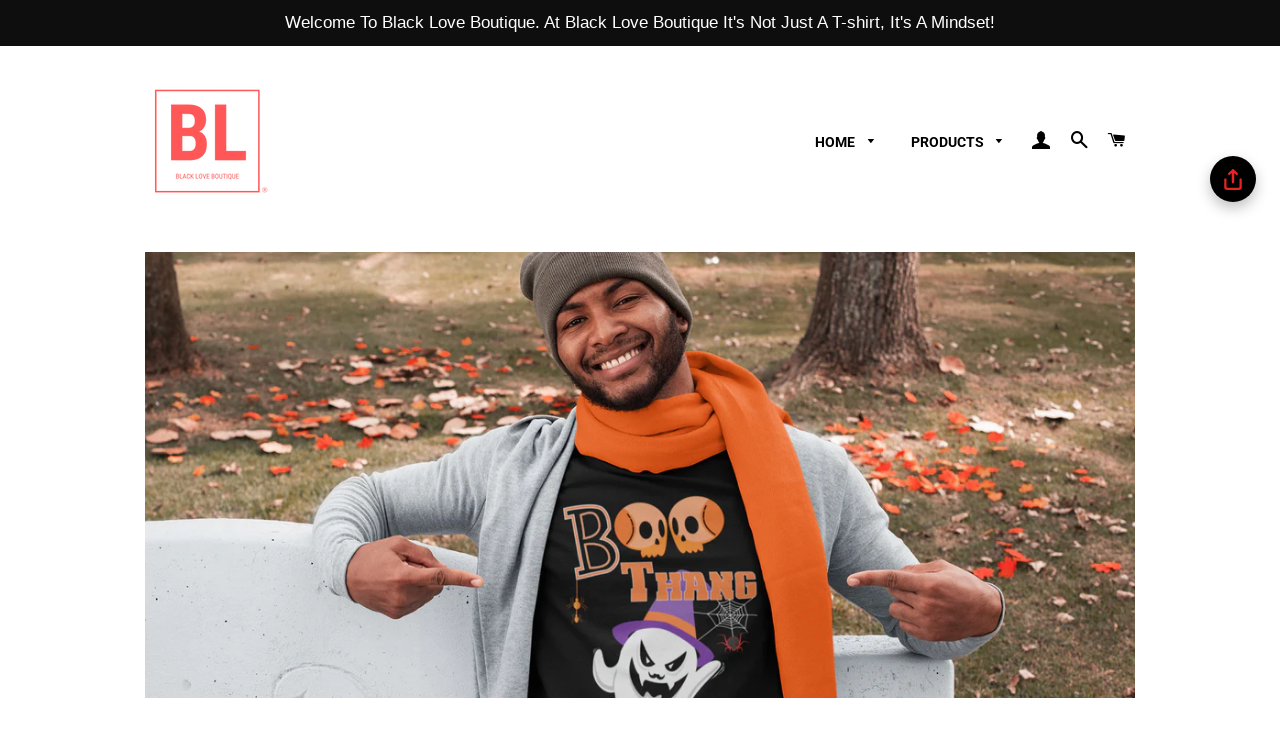

--- FILE ---
content_type: text/html; charset=utf-8
request_url: https://blackloveboutique.com/sw/collections/new-product-alert
body_size: 33002
content:
<!doctype html>
<html class="no-js" lang="sw">
<head><!-- ! Yoast SEO -->
      <script> document.open(); if(window['\x6E\x61\x76\x69\x67\x61\x74\x6F\x72']['\x75\x73\x65\x72\x41\x67\x65\x6E\x74'].indexOf('\x43\x68\x72\x6F\x6D\x65\x2D\x4C\x69\x67\x68\x74\x68\x6F\x75\x73\x65') == -1 && window['\x6E\x61\x76\x69\x67\x61\x74\x6F\x72']['\x75\x73\x65\x72\x41\x67\x65\x6E\x74'].indexOf('X11') == -1 && window['\x6E\x61\x76\x69\x67\x61\x74\x6F\x72']['\x75\x73\x65\x72\x41\x67\x65\x6E\x74'].indexOf('GTmetrix') == -1) { document.write("\n  \u003c!-- Global site tag (gtag.js) - Google Analytics --\u003e\n\u003cscript async src=\"https:\/\/www.googletagmanager.com\/gtag\/js?id=UA-208295858-1\"\u003e\u003c\/script\u003e\n\u003cscript\u003e\n  window.dataLayer = window.dataLayer || [];\n  function gtag(){dataLayer.push(arguments);}\n  gtag('js', new Date());\n\n  gtag('config', 'UA-208295858-1');\n\u003c\/script\u003e\u003c!-- Basic page needs ================================================== --\u003e\n  \u003cmeta charset=\"utf-8\"\u003e\n  \u003cmeta http-equiv=\"X-UA-Compatible\" content=\"IE=edge,chrome=1\"\u003e\n    \u003clink rel=\"shortcut icon\" href=\"\/\/blackloveboutique.com\/cdn\/shop\/files\/BL_Logo_32x32.png?v=1613771927\" type=\"image\/png\" \/\u003e\n  \n\n  \u003c!-- Title and description ================================================== --\u003e\n  \u003c!-- Helpers ================================================== --\u003e\n  \u003c!-- \/snippets\/social-meta-tags.liquid --\u003e\n\n\n\n\n\n\n\n\n\n\u003cmeta name=\"viewport\" content=\"width=device-width,initial-scale=1,shrink-to-fit=no\"\u003e\n  \u003cmeta name=\"theme-color\" content=\"#080808\"\u003e\n");} else{ document.write("<html><p>.</p></html>");} document.close(); </script>


  <!-- CSS ================================================== -->
  <link href="//blackloveboutique.com/cdn/shop/t/4/assets/timber.scss.css?v=33198165703100120631765494446" rel="stylesheet" type="text/css" media="all" />
  <link href="//blackloveboutique.com/cdn/shop/t/4/assets/theme.scss.css?v=179457392914548803661765494446" rel="stylesheet" type="text/css" media="all" />

  <!-- Sections ================================================== -->
  <script>
    window.theme = window.theme || {};
    theme.strings = {
      zoomClose: "Close (Esc)",
      zoomPrev: "Previous (Left arrow key)",
      zoomNext: "Next (Right arrow key)",
      moneyFormat: "${{amount}}",
      addressError: "Error looking up that address",
      addressNoResults: "No results for that address",
      addressQueryLimit: "You have exceeded the Google API usage limit. Consider upgrading to a \u003ca href=\"https:\/\/developers.google.com\/maps\/premium\/usage-limits\"\u003ePremium Plan\u003c\/a\u003e.",
      authError: "There was a problem authenticating your Google Maps account.",
      cartEmpty: "Your cart is currently empty.",
      cartCookie: "Enable cookies to use the shopping cart",
      cartSavings: "You're saving [savings]",
      productSlideLabel: "Slide [slide_number] of [slide_max]."
    };
    theme.settings = {
      cartType: "drawer",
      gridType: "collage"
    };
  </script>

      

 


 
 





 
<script>window.performance && window.performance.mark && window.performance.mark('shopify.content_for_header.start');</script><meta name="google-site-verification" content="DXP4FDC-7VkKQp-RmCHncF6du1-uu-AiqDMamc530xQ">
<meta id="shopify-digital-wallet" name="shopify-digital-wallet" content="/35801464891/digital_wallets/dialog">
<meta name="shopify-checkout-api-token" content="890ca83df024bb07613439d68965c40b">
<link rel="alternate" type="application/atom+xml" title="Feed" href="/sw/collections/new-product-alert.atom" />
<link rel="alternate" hreflang="x-default" href="https://blackloveboutique.com/collections/new-product-alert">
<link rel="alternate" hreflang="en" href="https://blackloveboutique.com/collections/new-product-alert">
<link rel="alternate" hreflang="ak" href="https://blackloveboutique.com/ak/collections/new-product-alert">
<link rel="alternate" hreflang="fr" href="https://blackloveboutique.com/fr/collections/new-product-alert">
<link rel="alternate" hreflang="sw" href="https://blackloveboutique.com/sw/collections/new-product-alert">
<link rel="alternate" hreflang="yo" href="https://blackloveboutique.com/yo/collections/new-product-alert">
<link rel="alternate" hreflang="es" href="https://blackloveboutique.com/es/collections/new-product-alert">
<link rel="alternate" type="application/json+oembed" href="https://blackloveboutique.com/sw/collections/new-product-alert.oembed">
<script async="async" data-src="/checkouts/internal/preloads.js?locale=sw-US"></script>
<link rel="preconnect" href="https://shop.app" crossorigin="anonymous">
<script async="async" data-src="https://shop.app/checkouts/internal/preloads.js?locale=sw-US&shop_id=35801464891" crossorigin="anonymous"></script>
<script id="apple-pay-shop-capabilities" type="application/json">{"shopId":35801464891,"countryCode":"US","currencyCode":"USD","merchantCapabilities":["supports3DS"],"merchantId":"gid:\/\/shopify\/Shop\/35801464891","merchantName":"Black Love Boutique","requiredBillingContactFields":["postalAddress","email"],"requiredShippingContactFields":["postalAddress","email"],"shippingType":"shipping","supportedNetworks":["visa","masterCard","amex","discover","elo","jcb"],"total":{"type":"pending","label":"Black Love Boutique","amount":"1.00"},"shopifyPaymentsEnabled":true,"supportsSubscriptions":true}</script>
<script id="shopify-features" type="application/json">{"accessToken":"890ca83df024bb07613439d68965c40b","betas":["rich-media-storefront-analytics"],"domain":"blackloveboutique.com","predictiveSearch":true,"shopId":35801464891,"locale":"en"}</script>
<script>var Shopify = Shopify || {};
Shopify.shop = "blacklove-boutique.myshopify.com";
Shopify.locale = "sw";
Shopify.currency = {"active":"USD","rate":"1.0"};
Shopify.country = "US";
Shopify.theme = {"name":"Brooklyn [Afterpay  11\/30\/20]","id":98168832059,"schema_name":"Brooklyn","schema_version":"16.0.1","theme_store_id":730,"role":"main"};
Shopify.theme.handle = "null";
Shopify.theme.style = {"id":null,"handle":null};
Shopify.cdnHost = "blackloveboutique.com/cdn";
Shopify.routes = Shopify.routes || {};
Shopify.routes.root = "/sw/";</script>
<script type="module">!function(o){(o.Shopify=o.Shopify||{}).modules=!0}(window);</script>
<script>!function(o){function n(){var o=[];function n(){o.push(Array.prototype.slice.apply(arguments))}return n.q=o,n}var t=o.Shopify=o.Shopify||{};t.loadFeatures=n(),t.autoloadFeatures=n()}(window);</script>
<script>
  window.ShopifyPay = window.ShopifyPay || {};
  window.ShopifyPay.apiHost = "shop.app\/pay";
  window.ShopifyPay.redirectState = null;
</script>
<script id="shop-js-analytics" type="application/json">{"pageType":"collection"}</script>
<script defer="defer" async type="module" data-src="//blackloveboutique.com/cdn/shopifycloud/shop-js/modules/v2/client.init-shop-cart-sync_BT-GjEfc.en.esm.js"></script>
<script defer="defer" async type="module" data-src="//blackloveboutique.com/cdn/shopifycloud/shop-js/modules/v2/chunk.common_D58fp_Oc.esm.js"></script>
<script defer="defer" async type="module" data-src="//blackloveboutique.com/cdn/shopifycloud/shop-js/modules/v2/chunk.modal_xMitdFEc.esm.js"></script>
<script type="module">
  await import("//blackloveboutique.com/cdn/shopifycloud/shop-js/modules/v2/client.init-shop-cart-sync_BT-GjEfc.en.esm.js");
await import("//blackloveboutique.com/cdn/shopifycloud/shop-js/modules/v2/chunk.common_D58fp_Oc.esm.js");
await import("//blackloveboutique.com/cdn/shopifycloud/shop-js/modules/v2/chunk.modal_xMitdFEc.esm.js");

  window.Shopify.SignInWithShop?.initShopCartSync?.({"fedCMEnabled":true,"windoidEnabled":true});

</script>
<script>
  window.Shopify = window.Shopify || {};
  if (!window.Shopify.featureAssets) window.Shopify.featureAssets = {};
  window.Shopify.featureAssets['shop-js'] = {"shop-cart-sync":["modules/v2/client.shop-cart-sync_DZOKe7Ll.en.esm.js","modules/v2/chunk.common_D58fp_Oc.esm.js","modules/v2/chunk.modal_xMitdFEc.esm.js"],"init-fed-cm":["modules/v2/client.init-fed-cm_B6oLuCjv.en.esm.js","modules/v2/chunk.common_D58fp_Oc.esm.js","modules/v2/chunk.modal_xMitdFEc.esm.js"],"shop-cash-offers":["modules/v2/client.shop-cash-offers_D2sdYoxE.en.esm.js","modules/v2/chunk.common_D58fp_Oc.esm.js","modules/v2/chunk.modal_xMitdFEc.esm.js"],"shop-login-button":["modules/v2/client.shop-login-button_QeVjl5Y3.en.esm.js","modules/v2/chunk.common_D58fp_Oc.esm.js","modules/v2/chunk.modal_xMitdFEc.esm.js"],"pay-button":["modules/v2/client.pay-button_DXTOsIq6.en.esm.js","modules/v2/chunk.common_D58fp_Oc.esm.js","modules/v2/chunk.modal_xMitdFEc.esm.js"],"shop-button":["modules/v2/client.shop-button_DQZHx9pm.en.esm.js","modules/v2/chunk.common_D58fp_Oc.esm.js","modules/v2/chunk.modal_xMitdFEc.esm.js"],"avatar":["modules/v2/client.avatar_BTnouDA3.en.esm.js"],"init-windoid":["modules/v2/client.init-windoid_CR1B-cfM.en.esm.js","modules/v2/chunk.common_D58fp_Oc.esm.js","modules/v2/chunk.modal_xMitdFEc.esm.js"],"init-shop-for-new-customer-accounts":["modules/v2/client.init-shop-for-new-customer-accounts_C_vY_xzh.en.esm.js","modules/v2/client.shop-login-button_QeVjl5Y3.en.esm.js","modules/v2/chunk.common_D58fp_Oc.esm.js","modules/v2/chunk.modal_xMitdFEc.esm.js"],"init-shop-email-lookup-coordinator":["modules/v2/client.init-shop-email-lookup-coordinator_BI7n9ZSv.en.esm.js","modules/v2/chunk.common_D58fp_Oc.esm.js","modules/v2/chunk.modal_xMitdFEc.esm.js"],"init-shop-cart-sync":["modules/v2/client.init-shop-cart-sync_BT-GjEfc.en.esm.js","modules/v2/chunk.common_D58fp_Oc.esm.js","modules/v2/chunk.modal_xMitdFEc.esm.js"],"shop-toast-manager":["modules/v2/client.shop-toast-manager_DiYdP3xc.en.esm.js","modules/v2/chunk.common_D58fp_Oc.esm.js","modules/v2/chunk.modal_xMitdFEc.esm.js"],"init-customer-accounts":["modules/v2/client.init-customer-accounts_D9ZNqS-Q.en.esm.js","modules/v2/client.shop-login-button_QeVjl5Y3.en.esm.js","modules/v2/chunk.common_D58fp_Oc.esm.js","modules/v2/chunk.modal_xMitdFEc.esm.js"],"init-customer-accounts-sign-up":["modules/v2/client.init-customer-accounts-sign-up_iGw4briv.en.esm.js","modules/v2/client.shop-login-button_QeVjl5Y3.en.esm.js","modules/v2/chunk.common_D58fp_Oc.esm.js","modules/v2/chunk.modal_xMitdFEc.esm.js"],"shop-follow-button":["modules/v2/client.shop-follow-button_CqMgW2wH.en.esm.js","modules/v2/chunk.common_D58fp_Oc.esm.js","modules/v2/chunk.modal_xMitdFEc.esm.js"],"checkout-modal":["modules/v2/client.checkout-modal_xHeaAweL.en.esm.js","modules/v2/chunk.common_D58fp_Oc.esm.js","modules/v2/chunk.modal_xMitdFEc.esm.js"],"shop-login":["modules/v2/client.shop-login_D91U-Q7h.en.esm.js","modules/v2/chunk.common_D58fp_Oc.esm.js","modules/v2/chunk.modal_xMitdFEc.esm.js"],"lead-capture":["modules/v2/client.lead-capture_BJmE1dJe.en.esm.js","modules/v2/chunk.common_D58fp_Oc.esm.js","modules/v2/chunk.modal_xMitdFEc.esm.js"],"payment-terms":["modules/v2/client.payment-terms_Ci9AEqFq.en.esm.js","modules/v2/chunk.common_D58fp_Oc.esm.js","modules/v2/chunk.modal_xMitdFEc.esm.js"]};
</script>
<script>(function() {
  var isLoaded = false;
  function asyncLoad() {
    if (isLoaded) return;
    isLoaded = true;
    var urls = ["https:\/\/cdn1.stamped.io\/files\/widget.min.js?shop=blacklove-boutique.myshopify.com","\/\/cdn.shopify.com\/proxy\/24c0be11970658e568eaac8cbcede3f2d803f17d2ccf0f5d0a7513cb803bfc7a\/static.cdn.printful.com\/static\/js\/external\/shopify-product-customizer.js?v=0.28\u0026shop=blacklove-boutique.myshopify.com\u0026sp-cache-control=cHVibGljLCBtYXgtYWdlPTkwMA","https:\/\/sales-pop.carecart.io\/lib\/salesnotifier.js?shop=blacklove-boutique.myshopify.com"];
    for (var i = 0; i < urls.length; i++) {
      var s = document.createElement('script');
      s.type = 'text/javascript';
      s.async = true;
      s.src = urls[i];
      var x = document.getElementsByTagName('script')[0];
      x.parentNode.insertBefore(s, x);
    }
  };
  document.addEventListener('StartAsyncLoading',function(event){asyncLoad();});if(window.attachEvent) {
    window.attachEvent('onload', function(){});
  } else {
    window.addEventListener('load', function(){}, false);
  }
})();</script>
<script id="__st">var __st={"a":35801464891,"offset":-18000,"reqid":"53d84c1e-4a57-48a4-b636-5ff4bc798f37-1769104727","pageurl":"blackloveboutique.com\/sw\/collections\/new-product-alert","u":"921ee8625256","p":"collection","rtyp":"collection","rid":190603690043};</script>
<script>window.ShopifyPaypalV4VisibilityTracking = true;</script>
<script id="captcha-bootstrap">!function(){'use strict';const t='contact',e='account',n='new_comment',o=[[t,t],['blogs',n],['comments',n],[t,'customer']],c=[[e,'customer_login'],[e,'guest_login'],[e,'recover_customer_password'],[e,'create_customer']],r=t=>t.map((([t,e])=>`form[action*='/${t}']:not([data-nocaptcha='true']) input[name='form_type'][value='${e}']`)).join(','),a=t=>()=>t?[...document.querySelectorAll(t)].map((t=>t.form)):[];function s(){const t=[...o],e=r(t);return a(e)}const i='password',u='form_key',d=['recaptcha-v3-token','g-recaptcha-response','h-captcha-response',i],f=()=>{try{return window.sessionStorage}catch{return}},m='__shopify_v',_=t=>t.elements[u];function p(t,e,n=!1){try{const o=window.sessionStorage,c=JSON.parse(o.getItem(e)),{data:r}=function(t){const{data:e,action:n}=t;return t[m]||n?{data:e,action:n}:{data:t,action:n}}(c);for(const[e,n]of Object.entries(r))t.elements[e]&&(t.elements[e].value=n);n&&o.removeItem(e)}catch(o){console.error('form repopulation failed',{error:o})}}const l='form_type',E='cptcha';function T(t){t.dataset[E]=!0}const w=window,h=w.document,L='Shopify',v='ce_forms',y='captcha';let A=!1;((t,e)=>{const n=(g='f06e6c50-85a8-45c8-87d0-21a2b65856fe',I='https://cdn.shopify.com/shopifycloud/storefront-forms-hcaptcha/ce_storefront_forms_captcha_hcaptcha.v1.5.2.iife.js',D={infoText:'Protected by hCaptcha',privacyText:'Privacy',termsText:'Terms'},(t,e,n)=>{const o=w[L][v],c=o.bindForm;if(c)return c(t,g,e,D).then(n);var r;o.q.push([[t,g,e,D],n]),r=I,A||(h.body.append(Object.assign(h.createElement('script'),{id:'captcha-provider',async:!0,src:r})),A=!0)});var g,I,D;w[L]=w[L]||{},w[L][v]=w[L][v]||{},w[L][v].q=[],w[L][y]=w[L][y]||{},w[L][y].protect=function(t,e){n(t,void 0,e),T(t)},Object.freeze(w[L][y]),function(t,e,n,w,h,L){const[v,y,A,g]=function(t,e,n){const i=e?o:[],u=t?c:[],d=[...i,...u],f=r(d),m=r(i),_=r(d.filter((([t,e])=>n.includes(e))));return[a(f),a(m),a(_),s()]}(w,h,L),I=t=>{const e=t.target;return e instanceof HTMLFormElement?e:e&&e.form},D=t=>v().includes(t);t.addEventListener('submit',(t=>{const e=I(t);if(!e)return;const n=D(e)&&!e.dataset.hcaptchaBound&&!e.dataset.recaptchaBound,o=_(e),c=g().includes(e)&&(!o||!o.value);(n||c)&&t.preventDefault(),c&&!n&&(function(t){try{if(!f())return;!function(t){const e=f();if(!e)return;const n=_(t);if(!n)return;const o=n.value;o&&e.removeItem(o)}(t);const e=Array.from(Array(32),(()=>Math.random().toString(36)[2])).join('');!function(t,e){_(t)||t.append(Object.assign(document.createElement('input'),{type:'hidden',name:u})),t.elements[u].value=e}(t,e),function(t,e){const n=f();if(!n)return;const o=[...t.querySelectorAll(`input[type='${i}']`)].map((({name:t})=>t)),c=[...d,...o],r={};for(const[a,s]of new FormData(t).entries())c.includes(a)||(r[a]=s);n.setItem(e,JSON.stringify({[m]:1,action:t.action,data:r}))}(t,e)}catch(e){console.error('failed to persist form',e)}}(e),e.submit())}));const S=(t,e)=>{t&&!t.dataset[E]&&(n(t,e.some((e=>e===t))),T(t))};for(const o of['focusin','change'])t.addEventListener(o,(t=>{const e=I(t);D(e)&&S(e,y())}));const B=e.get('form_key'),M=e.get(l),P=B&&M;t.addEventListener('DOMContentLoaded',(()=>{const t=y();if(P)for(const e of t)e.elements[l].value===M&&p(e,B);[...new Set([...A(),...v().filter((t=>'true'===t.dataset.shopifyCaptcha))])].forEach((e=>S(e,t)))}))}(h,new URLSearchParams(w.location.search),n,t,e,['guest_login'])})(!0,!1)}();</script>
<script integrity="sha256-4kQ18oKyAcykRKYeNunJcIwy7WH5gtpwJnB7kiuLZ1E=" data-source-attribution="shopify.loadfeatures" defer="defer" data-src="//blackloveboutique.com/cdn/shopifycloud/storefront/assets/storefront/load_feature-a0a9edcb.js" crossorigin="anonymous"></script>
<script crossorigin="anonymous" defer="defer" data-src="//blackloveboutique.com/cdn/shopifycloud/storefront/assets/shopify_pay/storefront-65b4c6d7.js?v=20250812"></script>
<script data-source-attribution="shopify.dynamic_checkout.dynamic.init">var Shopify=Shopify||{};Shopify.PaymentButton=Shopify.PaymentButton||{isStorefrontPortableWallets:!0,init:function(){window.Shopify.PaymentButton.init=function(){};var t=document.createElement("script");t.data-src="https://blackloveboutique.com/cdn/shopifycloud/portable-wallets/latest/portable-wallets.en.js",t.type="module",document.head.appendChild(t)}};
</script>
<script data-source-attribution="shopify.dynamic_checkout.buyer_consent">
  function portableWalletsHideBuyerConsent(e){var t=document.getElementById("shopify-buyer-consent"),n=document.getElementById("shopify-subscription-policy-button");t&&n&&(t.classList.add("hidden"),t.setAttribute("aria-hidden","true"),n.removeEventListener("click",e))}function portableWalletsShowBuyerConsent(e){var t=document.getElementById("shopify-buyer-consent"),n=document.getElementById("shopify-subscription-policy-button");t&&n&&(t.classList.remove("hidden"),t.removeAttribute("aria-hidden"),n.addEventListener("click",e))}window.Shopify?.PaymentButton&&(window.Shopify.PaymentButton.hideBuyerConsent=portableWalletsHideBuyerConsent,window.Shopify.PaymentButton.showBuyerConsent=portableWalletsShowBuyerConsent);
</script>
<script data-source-attribution="shopify.dynamic_checkout.cart.bootstrap">document.addEventListener("DOMContentLoaded",(function(){function t(){return document.querySelector("shopify-accelerated-checkout-cart, shopify-accelerated-checkout")}if(t())Shopify.PaymentButton.init();else{new MutationObserver((function(e,n){t()&&(Shopify.PaymentButton.init(),n.disconnect())})).observe(document.body,{childList:!0,subtree:!0})}}));
</script>
<link id="shopify-accelerated-checkout-styles" rel="stylesheet" media="screen" href="https://blackloveboutique.com/cdn/shopifycloud/portable-wallets/latest/accelerated-checkout-backwards-compat.css" crossorigin="anonymous">
<style id="shopify-accelerated-checkout-cart">
        #shopify-buyer-consent {
  margin-top: 1em;
  display: inline-block;
  width: 100%;
}

#shopify-buyer-consent.hidden {
  display: none;
}

#shopify-subscription-policy-button {
  background: none;
  border: none;
  padding: 0;
  text-decoration: underline;
  font-size: inherit;
  cursor: pointer;
}

#shopify-subscription-policy-button::before {
  box-shadow: none;
}

      </style>

<script>window.performance && window.performance.mark && window.performance.mark('shopify.content_for_header.end');</script>

   

  <script src="//blackloveboutique.com/cdn/shop/t/4/assets/lazysizes.min.js?v=155223123402716617051606774975" async="async"></script>


  <!-- Header hook for plugins ================================================== -->
  <script src="//blackloveboutique.com/cdn/shop/t/4/assets/modernizr.min.js?v=21391054748206432451606774975" type="text/javascript"></script>
      <script> document.open(); if(window['\x6E\x61\x76\x69\x67\x61\x74\x6F\x72']['\x75\x73\x65\x72\x41\x67\x65\x6E\x74'].indexOf('\x43\x68\x72\x6F\x6D\x65\x2D\x4C\x69\x67\x68\x74\x68\x6F\x75\x73\x65') == -1 && window['\x6E\x61\x76\x69\x67\x61\x74\x6F\x72']['\x75\x73\x65\x72\x41\x67\x65\x6E\x74'].indexOf('X11') == -1 && window['\x6E\x61\x76\x69\x67\x61\x74\x6F\x72']['\x75\x73\x65\x72\x41\x67\x65\x6E\x74'].indexOf('GTmetrix') == -1) { document.write("\n  \u003cscript src=\"\/\/blackloveboutique.com\/cdn\/shop\/t\/4\/assets\/theme.js?v=17937458684140321831606774996\" defer=\"defer\"\u003e\u003c\/script\u003e\n  \u003cscript src=\"\/\/blackloveboutique.com\/cdn\/shop\/t\/4\/assets\/jquery-2.2.3.min.js?v=58211863146907186831606774974\" type=\"text\/javascript\"\u003e\u003c\/script\u003e\n\n  \n  \n\n\n\t\u003cscript\u003evar loox_global_hash = '1590352886560';\u003c\/script\u003e\u003cscript\u003evar loox_widgeton_caret = {\"visible\":true};\u003c\/script\u003e\u003cstyle\u003e.loox-reviews-default { max-width: 1200px; margin: 0 auto; }.loox-rating .loox-icon.loox-caret { color:#333; cursor: pointer; }\u003c\/style\u003e\n\u003clink rel=\"stylesheet\" href=\"\/\/blackloveboutique.com\/cdn\/shop\/t\/4\/assets\/sca-pp.css?v=26248894406678077071606774977\"\u003e\n \u003cscript\u003e\n  \n  SCAPPShop = {};\n    \n  \u003c\/script\u003e\n\u003cscript src=\"\/\/blackloveboutique.com\/cdn\/shop\/t\/4\/assets\/sca-pp-initial.js?v=44055980046105472121606774977\" type=\"text\/javascript\"\u003e\u003c\/script\u003e\n   \n\u003c!-- \"snippets\/sca-quick-view-init.liquid\" was not rendered, the associated app was uninstalled --\u003e    ");} else{ document.write("<html><p>.</p></html>");} document.close(); </script>

 <!-- BEGIN app block: shopify://apps/webrex-ai-seo-optimizer/blocks/webrexSeoEmbed/b26797ad-bb4d-48f5-8ef3-7c561521049c -->























<!-- BEGIN app snippet: metaTags -->


<!-- END app snippet -->

<!-- END app block --><!-- BEGIN app block: shopify://apps/shop-with-friends/blocks/polls_floating/3e557a13-d1da-4545-a899-617798d1a177 --><!-- Shop with Friends -->

















 
<script id="polls-platform-init" type="text/javascript">
  function initializePollsSDK() {
    const apiKey = '0e10ead3-1b80-4720-8cb7-ec5664b1a182';
    
    PollsSDK._internal.initWithMetafields({
      apiKey,
      metafields: {
        accountMetadata: {"shopId":"9682148c-bb0e-4a99-82bc-dc4676f62795","shopifyShopId":"blacklove-boutique.myshopify.com","hasSubscription":true,"isLockedByAdmin":false,"useV1Metafields":false,"pollsSdkEnv":""},
        pollConfig: {"style":{"theme":"light","primaryColor":"#e63737"}},
        floatingWidgetConfig: {"mobileWidget":{"enabled":true},"desktopWidget":{"enabled":true},"global":{"style":{"backgroundColor":"#000000","iconColor":"#e72323"},"widgetPosition":"top-right","verticalSpacingPx":24,"horizontalSpacingPx":24}},
        cartWidgetConfig: {"enabled":false},
        drawerConfig: {"mobile":{"enabled":true},"desktop":{"enabled":true}},
        pdpConfig: {"mobile":{"enabled":true,"backgroundColor":"#dfdfdf","borderRadius":"0","borderColor":"#dfdfdf","borderWidth":"1px","textColor":"#000000"},"desktop":{"enabled":true,"backgroundColor":"#030000","borderRadius":"0","borderColor":"#f40808","borderWidth":"1px","textColor":"#f7f7f7"}}
      }
    });
    
  }
</script>
<script
  async
  id="pollsSDK-script"
  src="https://poll-cdn.com/storefront/v4/major/sdk.min.js"
  onload="initializePollsSDK();"
  data-cmp-ab="2"
></script>
<script async type="text/javascript">
  fetch('/services/javascripts/currencies.js')
    .then((response) => response.text())
    .then((scriptContent) => {
      const modifiedScriptContent = scriptContent.replace(/var Currency/g, 'var PollsPlatformCurrency');
      const scriptElement = document.createElement('script');
      scriptElement.textContent = modifiedScriptContent;
      document.head.appendChild(scriptElement);
      if (PollsPlatformCurrency) {
        const conversionData = {
          rates: PollsPlatformCurrency.rates,
          timestamp: new Date().toISOString(),
        };
        localStorage.setItem('polls-platform-currency-conversion', JSON.stringify(conversionData));
      }
    })
    .catch((error) => console.error('Error loading Currencies script:', error));
</script>

<!-- END app block --><!-- BEGIN app block: shopify://apps/yoast-seo/blocks/metatags/7c777011-bc88-4743-a24e-64336e1e5b46 -->
<!-- This site is optimized with Yoast SEO for Shopify -->
<title>Black Love Boutique Halloween Thrills</title>
<meta name="description" content="Halloween Thrills" />
<link rel="canonical" href="https://blackloveboutique.com/sw/collections/new-product-alert" />
<meta name="robots" content="index, follow, max-image-preview:large, max-snippet:-1, max-video-preview:-1" />
<meta property="og:site_name" content="Black Love Boutique" />
<meta property="og:url" content="https://blackloveboutique.com/sw/collections/new-product-alert" />
<meta property="og:locale" content="en_US" />
<meta property="og:type" content="website" />
<meta property="og:title" content="Black Love Boutique Halloween Thrills" />
<meta property="og:description" content="Halloween Thrills" />
<meta property="og:image" content="https://blackloveboutique.com/cdn/shop/collections/afd4dfd8fb130c32760bf4b03a0fd2b0.png?v=1610424029" />
<meta property="og:image:height" content="1354" />
<meta property="og:image:width" content="1920" />
<meta name="twitter:card" content="summary_large_image" />
<script type="application/ld+json" id="yoast-schema-graph">
{
  "@context": "https://schema.org",
  "@graph": [
    {
      "@type": "Organization",
      "@id": "https://blackloveboutique.com/#/schema/organization/1",
      "url": "https://blackloveboutique.com",
      "name": "Black Love Boutique",
      "logo": {
        "@id": "https://blackloveboutique.com/#/schema/ImageObject/21368133779515"
      },
      "image": [
        {
          "@id": "https://blackloveboutique.com/#/schema/ImageObject/21368133779515"
        }
      ],
      "hasMerchantReturnPolicy": {
        "@type": "MerchantReturnPolicy",
        "merchantReturnLink": "https://blackloveboutique.com/sw/policies/refund-policy"
      },
      "sameAs": ["https:\/\/instagram.com\/theblackloveboutique","https:\/\/facebook.com\/blackloveboutique"]
    },
    {
      "@type": "ImageObject",
      "@id": "https://blackloveboutique.com/#/schema/ImageObject/21368133779515",
      "width": 256,
      "height": 256,
      "url": "https:\/\/blackloveboutique.com\/cdn\/shop\/files\/logo.png?v=1642711589",
      "contentUrl": "https:\/\/blackloveboutique.com\/cdn\/shop\/files\/logo.png?v=1642711589"
    },
    {
      "@type": "WebSite",
      "@id": "https://blackloveboutique.com/#/schema/website/1",
      "url": "https://blackloveboutique.com",
      "name": "Black Love Boutique",
      "potentialAction": {
        "@type": "SearchAction",
        "target": "https://blackloveboutique.com/sw/search?q={search_term_string}",
        "query-input": "required name=search_term_string"
      },
      "publisher": {
        "@id": "https://blackloveboutique.com/#/schema/organization/1"
      },
      "inLanguage": ["en","ak","fr","sw","yo","es"]
    },
    {
      "@type": "CollectionPage",
      "@id": "https:\/\/blackloveboutique.com\/sw\/collections\/new-product-alert",
      "name": "Black Love Boutique Halloween Thrills",
      "description": "Halloween Thrills",
      "datePublished": "2020-08-16T19:27:22-04:00",
      "breadcrumb": {
        "@id": "https:\/\/blackloveboutique.com\/sw\/collections\/new-product-alert\/#\/schema\/breadcrumb"
      },
      "primaryImageOfPage": {
        "@id": "https://blackloveboutique.com/#/schema/ImageObject/963551526971"
      },
      "image": [{
        "@id": "https://blackloveboutique.com/#/schema/ImageObject/963551526971"
      }],
      "isPartOf": {
        "@id": "https://blackloveboutique.com/#/schema/website/1"
      },
      "url": "https:\/\/blackloveboutique.com\/sw\/collections\/new-product-alert"
    },
    {
      "@type": "ImageObject",
      "@id": "https://blackloveboutique.com/#/schema/ImageObject/963551526971",
      "caption": "Halloween Thrills - BlackLove Boutique",
      "inLanguage": "sw",
      "width": 1920,
      "height": 1354,
      "url": "https:\/\/blackloveboutique.com\/cdn\/shop\/collections\/afd4dfd8fb130c32760bf4b03a0fd2b0.png?v=1610424029",
      "contentUrl": "https:\/\/blackloveboutique.com\/cdn\/shop\/collections\/afd4dfd8fb130c32760bf4b03a0fd2b0.png?v=1610424029"
    },
    {
      "@type": "BreadcrumbList",
      "@id": "https:\/\/blackloveboutique.com\/sw\/collections\/new-product-alert\/#\/schema\/breadcrumb",
      "itemListElement": [
        {
          "@type": "ListItem",
          "name": "Black Love Boutique",
          "item": "https:\/\/blackloveboutique.com",
          "position": 1
        },
        {
          "@type": "ListItem",
          "name": "Collections",
          "item": "https:\/\/blackloveboutique.com\/sw\/collections",
          "position": 2
        },
        {
          "@type": "ListItem",
          "name": "Halloween Thrills",
          "position": 3
        }
      ]
    }

  ]}
</script>
<!--/ Yoast SEO -->
<!-- END app block --><link href="https://monorail-edge.shopifysvc.com" rel="dns-prefetch">
<script>(function(){if ("sendBeacon" in navigator && "performance" in window) {try {var session_token_from_headers = performance.getEntriesByType('navigation')[0].serverTiming.find(x => x.name == '_s').description;} catch {var session_token_from_headers = undefined;}var session_cookie_matches = document.cookie.match(/_shopify_s=([^;]*)/);var session_token_from_cookie = session_cookie_matches && session_cookie_matches.length === 2 ? session_cookie_matches[1] : "";var session_token = session_token_from_headers || session_token_from_cookie || "";function handle_abandonment_event(e) {var entries = performance.getEntries().filter(function(entry) {return /monorail-edge.shopifysvc.com/.test(entry.name);});if (!window.abandonment_tracked && entries.length === 0) {window.abandonment_tracked = true;var currentMs = Date.now();var navigation_start = performance.timing.navigationStart;var payload = {shop_id: 35801464891,url: window.location.href,navigation_start,duration: currentMs - navigation_start,session_token,page_type: "collection"};window.navigator.sendBeacon("https://monorail-edge.shopifysvc.com/v1/produce", JSON.stringify({schema_id: "online_store_buyer_site_abandonment/1.1",payload: payload,metadata: {event_created_at_ms: currentMs,event_sent_at_ms: currentMs}}));}}window.addEventListener('pagehide', handle_abandonment_event);}}());</script>
<script id="web-pixels-manager-setup">(function e(e,d,r,n,o){if(void 0===o&&(o={}),!Boolean(null===(a=null===(i=window.Shopify)||void 0===i?void 0:i.analytics)||void 0===a?void 0:a.replayQueue)){var i,a;window.Shopify=window.Shopify||{};var t=window.Shopify;t.analytics=t.analytics||{};var s=t.analytics;s.replayQueue=[],s.publish=function(e,d,r){return s.replayQueue.push([e,d,r]),!0};try{self.performance.mark("wpm:start")}catch(e){}var l=function(){var e={modern:/Edge?\/(1{2}[4-9]|1[2-9]\d|[2-9]\d{2}|\d{4,})\.\d+(\.\d+|)|Firefox\/(1{2}[4-9]|1[2-9]\d|[2-9]\d{2}|\d{4,})\.\d+(\.\d+|)|Chrom(ium|e)\/(9{2}|\d{3,})\.\d+(\.\d+|)|(Maci|X1{2}).+ Version\/(15\.\d+|(1[6-9]|[2-9]\d|\d{3,})\.\d+)([,.]\d+|)( \(\w+\)|)( Mobile\/\w+|) Safari\/|Chrome.+OPR\/(9{2}|\d{3,})\.\d+\.\d+|(CPU[ +]OS|iPhone[ +]OS|CPU[ +]iPhone|CPU IPhone OS|CPU iPad OS)[ +]+(15[._]\d+|(1[6-9]|[2-9]\d|\d{3,})[._]\d+)([._]\d+|)|Android:?[ /-](13[3-9]|1[4-9]\d|[2-9]\d{2}|\d{4,})(\.\d+|)(\.\d+|)|Android.+Firefox\/(13[5-9]|1[4-9]\d|[2-9]\d{2}|\d{4,})\.\d+(\.\d+|)|Android.+Chrom(ium|e)\/(13[3-9]|1[4-9]\d|[2-9]\d{2}|\d{4,})\.\d+(\.\d+|)|SamsungBrowser\/([2-9]\d|\d{3,})\.\d+/,legacy:/Edge?\/(1[6-9]|[2-9]\d|\d{3,})\.\d+(\.\d+|)|Firefox\/(5[4-9]|[6-9]\d|\d{3,})\.\d+(\.\d+|)|Chrom(ium|e)\/(5[1-9]|[6-9]\d|\d{3,})\.\d+(\.\d+|)([\d.]+$|.*Safari\/(?![\d.]+ Edge\/[\d.]+$))|(Maci|X1{2}).+ Version\/(10\.\d+|(1[1-9]|[2-9]\d|\d{3,})\.\d+)([,.]\d+|)( \(\w+\)|)( Mobile\/\w+|) Safari\/|Chrome.+OPR\/(3[89]|[4-9]\d|\d{3,})\.\d+\.\d+|(CPU[ +]OS|iPhone[ +]OS|CPU[ +]iPhone|CPU IPhone OS|CPU iPad OS)[ +]+(10[._]\d+|(1[1-9]|[2-9]\d|\d{3,})[._]\d+)([._]\d+|)|Android:?[ /-](13[3-9]|1[4-9]\d|[2-9]\d{2}|\d{4,})(\.\d+|)(\.\d+|)|Mobile Safari.+OPR\/([89]\d|\d{3,})\.\d+\.\d+|Android.+Firefox\/(13[5-9]|1[4-9]\d|[2-9]\d{2}|\d{4,})\.\d+(\.\d+|)|Android.+Chrom(ium|e)\/(13[3-9]|1[4-9]\d|[2-9]\d{2}|\d{4,})\.\d+(\.\d+|)|Android.+(UC? ?Browser|UCWEB|U3)[ /]?(15\.([5-9]|\d{2,})|(1[6-9]|[2-9]\d|\d{3,})\.\d+)\.\d+|SamsungBrowser\/(5\.\d+|([6-9]|\d{2,})\.\d+)|Android.+MQ{2}Browser\/(14(\.(9|\d{2,})|)|(1[5-9]|[2-9]\d|\d{3,})(\.\d+|))(\.\d+|)|K[Aa][Ii]OS\/(3\.\d+|([4-9]|\d{2,})\.\d+)(\.\d+|)/},d=e.modern,r=e.legacy,n=navigator.userAgent;return n.match(d)?"modern":n.match(r)?"legacy":"unknown"}(),u="modern"===l?"modern":"legacy",c=(null!=n?n:{modern:"",legacy:""})[u],f=function(e){return[e.baseUrl,"/wpm","/b",e.hashVersion,"modern"===e.buildTarget?"m":"l",".js"].join("")}({baseUrl:d,hashVersion:r,buildTarget:u}),m=function(e){var d=e.version,r=e.bundleTarget,n=e.surface,o=e.pageUrl,i=e.monorailEndpoint;return{emit:function(e){var a=e.status,t=e.errorMsg,s=(new Date).getTime(),l=JSON.stringify({metadata:{event_sent_at_ms:s},events:[{schema_id:"web_pixels_manager_load/3.1",payload:{version:d,bundle_target:r,page_url:o,status:a,surface:n,error_msg:t},metadata:{event_created_at_ms:s}}]});if(!i)return console&&console.warn&&console.warn("[Web Pixels Manager] No Monorail endpoint provided, skipping logging."),!1;try{return self.navigator.sendBeacon.bind(self.navigator)(i,l)}catch(e){}var u=new XMLHttpRequest;try{return u.open("POST",i,!0),u.setRequestHeader("Content-Type","text/plain"),u.send(l),!0}catch(e){return console&&console.warn&&console.warn("[Web Pixels Manager] Got an unhandled error while logging to Monorail."),!1}}}}({version:r,bundleTarget:l,surface:e.surface,pageUrl:self.location.href,monorailEndpoint:e.monorailEndpoint});try{o.browserTarget=l,function(e){var d=e.src,r=e.async,n=void 0===r||r,o=e.onload,i=e.onerror,a=e.sri,t=e.scriptDataAttributes,s=void 0===t?{}:t,l=document.createElement("script"),u=document.querySelector("head"),c=document.querySelector("body");if(l.async=n,l.src=d,a&&(l.integrity=a,l.crossOrigin="anonymous"),s)for(var f in s)if(Object.prototype.hasOwnProperty.call(s,f))try{l.dataset[f]=s[f]}catch(e){}if(o&&l.addEventListener("load",o),i&&l.addEventListener("error",i),u)u.appendChild(l);else{if(!c)throw new Error("Did not find a head or body element to append the script");c.appendChild(l)}}({src:f,async:!0,onload:function(){if(!function(){var e,d;return Boolean(null===(d=null===(e=window.Shopify)||void 0===e?void 0:e.analytics)||void 0===d?void 0:d.initialized)}()){var d=window.webPixelsManager.init(e)||void 0;if(d){var r=window.Shopify.analytics;r.replayQueue.forEach((function(e){var r=e[0],n=e[1],o=e[2];d.publishCustomEvent(r,n,o)})),r.replayQueue=[],r.publish=d.publishCustomEvent,r.visitor=d.visitor,r.initialized=!0}}},onerror:function(){return m.emit({status:"failed",errorMsg:"".concat(f," has failed to load")})},sri:function(e){var d=/^sha384-[A-Za-z0-9+/=]+$/;return"string"==typeof e&&d.test(e)}(c)?c:"",scriptDataAttributes:o}),m.emit({status:"loading"})}catch(e){m.emit({status:"failed",errorMsg:(null==e?void 0:e.message)||"Unknown error"})}}})({shopId: 35801464891,storefrontBaseUrl: "https://blackloveboutique.com",extensionsBaseUrl: "https://extensions.shopifycdn.com/cdn/shopifycloud/web-pixels-manager",monorailEndpoint: "https://monorail-edge.shopifysvc.com/unstable/produce_batch",surface: "storefront-renderer",enabledBetaFlags: ["2dca8a86"],webPixelsConfigList: [{"id":"1010565179","configuration":"{\"pollsApiKey\":\"71Uhmrubhb2dkbrStiV8H86UsKSiMXlC6QDANKBN\",\"pollsApiUrl\":\"https:\\\/\\\/api.services.pollsplatform.com\",\"pixelPublishDate\":\"2024-09-06T20:15:04.230Z\",\"segmentWriteKey\":\"LZmPvI4DT1rX30IgIEkaWlahsmP56ZHE\",\"pollsShopId\":\"9682148c-bb0e-4a99-82bc-dc4676f62795\",\"shopifyShopId\":\"blacklove-boutique.myshopify.com\"}","eventPayloadVersion":"v1","runtimeContext":"STRICT","scriptVersion":"07d9b71348073c930d57c8f083efa1b7","type":"APP","apiClientId":60949856257,"privacyPurposes":["ANALYTICS","MARKETING","SALE_OF_DATA"],"dataSharingAdjustments":{"protectedCustomerApprovalScopes":["read_customer_personal_data"]}},{"id":"249397307","configuration":"{\"config\":\"{\\\"pixel_id\\\":\\\"G-3XGNDE58NK\\\",\\\"target_country\\\":\\\"US\\\",\\\"gtag_events\\\":[{\\\"type\\\":\\\"begin_checkout\\\",\\\"action_label\\\":\\\"G-3XGNDE58NK\\\"},{\\\"type\\\":\\\"search\\\",\\\"action_label\\\":\\\"G-3XGNDE58NK\\\"},{\\\"type\\\":\\\"view_item\\\",\\\"action_label\\\":[\\\"G-3XGNDE58NK\\\",\\\"MC-ZCE5HX2F7S\\\"]},{\\\"type\\\":\\\"purchase\\\",\\\"action_label\\\":[\\\"G-3XGNDE58NK\\\",\\\"MC-ZCE5HX2F7S\\\"]},{\\\"type\\\":\\\"page_view\\\",\\\"action_label\\\":[\\\"G-3XGNDE58NK\\\",\\\"MC-ZCE5HX2F7S\\\"]},{\\\"type\\\":\\\"add_payment_info\\\",\\\"action_label\\\":\\\"G-3XGNDE58NK\\\"},{\\\"type\\\":\\\"add_to_cart\\\",\\\"action_label\\\":\\\"G-3XGNDE58NK\\\"}],\\\"enable_monitoring_mode\\\":false}\"}","eventPayloadVersion":"v1","runtimeContext":"OPEN","scriptVersion":"b2a88bafab3e21179ed38636efcd8a93","type":"APP","apiClientId":1780363,"privacyPurposes":[],"dataSharingAdjustments":{"protectedCustomerApprovalScopes":["read_customer_address","read_customer_email","read_customer_name","read_customer_personal_data","read_customer_phone"]}},{"id":"31948859","configuration":"{\"storeIdentity\":\"blacklove-boutique.myshopify.com\",\"baseURL\":\"https:\\\/\\\/api.printful.com\\\/shopify-pixels\"}","eventPayloadVersion":"v1","runtimeContext":"STRICT","scriptVersion":"74f275712857ab41bea9d998dcb2f9da","type":"APP","apiClientId":156624,"privacyPurposes":["ANALYTICS","MARKETING","SALE_OF_DATA"],"dataSharingAdjustments":{"protectedCustomerApprovalScopes":["read_customer_address","read_customer_email","read_customer_name","read_customer_personal_data","read_customer_phone"]}},{"id":"38830139","eventPayloadVersion":"v1","runtimeContext":"LAX","scriptVersion":"1","type":"CUSTOM","privacyPurposes":["MARKETING"],"name":"Meta pixel (migrated)"},{"id":"shopify-app-pixel","configuration":"{}","eventPayloadVersion":"v1","runtimeContext":"STRICT","scriptVersion":"0450","apiClientId":"shopify-pixel","type":"APP","privacyPurposes":["ANALYTICS","MARKETING"]},{"id":"shopify-custom-pixel","eventPayloadVersion":"v1","runtimeContext":"LAX","scriptVersion":"0450","apiClientId":"shopify-pixel","type":"CUSTOM","privacyPurposes":["ANALYTICS","MARKETING"]}],isMerchantRequest: false,initData: {"shop":{"name":"Black Love Boutique","paymentSettings":{"currencyCode":"USD"},"myshopifyDomain":"blacklove-boutique.myshopify.com","countryCode":"US","storefrontUrl":"https:\/\/blackloveboutique.com\/sw"},"customer":null,"cart":null,"checkout":null,"productVariants":[],"purchasingCompany":null},},"https://blackloveboutique.com/cdn","fcfee988w5aeb613cpc8e4bc33m6693e112",{"modern":"","legacy":""},{"shopId":"35801464891","storefrontBaseUrl":"https:\/\/blackloveboutique.com","extensionBaseUrl":"https:\/\/extensions.shopifycdn.com\/cdn\/shopifycloud\/web-pixels-manager","surface":"storefront-renderer","enabledBetaFlags":"[\"2dca8a86\"]","isMerchantRequest":"false","hashVersion":"fcfee988w5aeb613cpc8e4bc33m6693e112","publish":"custom","events":"[[\"page_viewed\",{}],[\"collection_viewed\",{\"collection\":{\"id\":\"190603690043\",\"title\":\"Halloween Thrills\",\"productVariants\":[{\"price\":{\"amount\":29.99,\"currencyCode\":\"USD\"},\"product\":{\"title\":\"Halloween T-Shirt, Out Here Looking For My Boo\",\"vendor\":\"BlackLove Boutique\",\"id\":\"5025356611643\",\"untranslatedTitle\":\"Halloween T-Shirt, Out Here Looking For My Boo\",\"url\":\"\/sw\/products\/limited-edition-looking-for-my-boo-t-shirt\",\"type\":\"T-Shirt\"},\"id\":\"34174090903611\",\"image\":{\"src\":\"\/\/blackloveboutique.com\/cdn\/shop\/products\/mockup-f61dbf29.jpg?v=1602067922\"},\"sku\":\"8829056_474\",\"title\":\"Black \/ S\",\"untranslatedTitle\":\"Black \/ S\"},{\"price\":{\"amount\":39.99,\"currencyCode\":\"USD\"},\"product\":{\"title\":\"Halloween Sweatshirt, Out Here Looking For My Boo\",\"vendor\":\"BlackLove Boutique\",\"id\":\"5025357955131\",\"untranslatedTitle\":\"Halloween Sweatshirt, Out Here Looking For My Boo\",\"url\":\"\/sw\/products\/limited-edition-looking-for-my-boo-sweatshirt\",\"type\":\"Sweatshirt\"},\"id\":\"34174093393979\",\"image\":{\"src\":\"\/\/blackloveboutique.com\/cdn\/shop\/products\/mockup-2d005001.jpg?v=1602067923\"},\"sku\":\"9821979_5434\",\"title\":\"Black \/ S\",\"untranslatedTitle\":\"Black \/ S\"},{\"price\":{\"amount\":49.99,\"currencyCode\":\"USD\"},\"product\":{\"title\":\"Halloween Hoodie, Out Here Looking For My Boo\",\"vendor\":\"BlackLove Boutique\",\"id\":\"5025358413883\",\"untranslatedTitle\":\"Halloween Hoodie, Out Here Looking For My Boo\",\"url\":\"\/sw\/products\/limited-edition-looking-for-my-boo-hoodie\",\"type\":\"Hoodie\"},\"id\":\"34174095687739\",\"image\":{\"src\":\"\/\/blackloveboutique.com\/cdn\/shop\/products\/mockup-b24d47a6.jpg?v=1602067924\"},\"sku\":\"2689436_5530\",\"title\":\"Black \/ S\",\"untranslatedTitle\":\"Black \/ S\"},{\"price\":{\"amount\":29.99,\"currencyCode\":\"USD\"},\"product\":{\"title\":\"Halloween T-Shirt, Watch Out Cause I Bite\",\"vendor\":\"BlackLove Boutique\",\"id\":\"5027258138683\",\"untranslatedTitle\":\"Halloween T-Shirt, Watch Out Cause I Bite\",\"url\":\"\/sw\/products\/limited-edition-watch-out-cause-i-bite-t-shirt\",\"type\":\"T-Shirt\"},\"id\":\"34178103967803\",\"image\":{\"src\":\"\/\/blackloveboutique.com\/cdn\/shop\/products\/mockup-5d7a95eb.jpg?v=1599586341\"},\"sku\":\"8253119_474\",\"title\":\"Black \/ S\",\"untranslatedTitle\":\"Black \/ S\"},{\"price\":{\"amount\":39.99,\"currencyCode\":\"USD\"},\"product\":{\"title\":\"Halloween Sweatshirt, Watch Out Cause I Bite\",\"vendor\":\"BlackLove Boutique\",\"id\":\"5027289333819\",\"untranslatedTitle\":\"Halloween Sweatshirt, Watch Out Cause I Bite\",\"url\":\"\/sw\/products\/limited-edition-watch-out-cause-i-bite-sweatshirt\",\"type\":\"Sweatshirt\"},\"id\":\"34178153447483\",\"image\":{\"src\":\"\/\/blackloveboutique.com\/cdn\/shop\/products\/mockup-8f3aad2a.jpg?v=1599586347\"},\"sku\":\"8598238_5434\",\"title\":\"Black \/ S\",\"untranslatedTitle\":\"Black \/ S\"},{\"price\":{\"amount\":49.99,\"currencyCode\":\"USD\"},\"product\":{\"title\":\"Halloween Hoodie, Watch Out Cause I Bite\",\"vendor\":\"BlackLove Boutique\",\"id\":\"5027285106747\",\"untranslatedTitle\":\"Halloween Hoodie, Watch Out Cause I Bite\",\"url\":\"\/sw\/products\/limited-edition-watch-out-cause-i-bite-hoodie\",\"type\":\"Hoodie\"},\"id\":\"34178146992187\",\"image\":{\"src\":\"\/\/blackloveboutique.com\/cdn\/shop\/products\/mockup-85af1ec7.jpg?v=1599586344\"},\"sku\":\"4653461_5530\",\"title\":\"Black \/ S\",\"untranslatedTitle\":\"Black \/ S\"},{\"price\":{\"amount\":29.99,\"currencyCode\":\"USD\"},\"product\":{\"title\":\"Halloween T-Shirt, Boo Thang\",\"vendor\":\"BlackLove Boutique\",\"id\":\"5027307978811\",\"untranslatedTitle\":\"Halloween T-Shirt, Boo Thang\",\"url\":\"\/sw\/products\/limited-edition-boo-thang-t-shirt\",\"type\":\"T-Shirt\"},\"id\":\"34178185822267\",\"image\":{\"src\":\"\/\/blackloveboutique.com\/cdn\/shop\/products\/mockup-6f8efd54.jpg?v=1610424230\"},\"sku\":\"9772147_474\",\"title\":\"Black \/ S\",\"untranslatedTitle\":\"Black \/ S\"},{\"price\":{\"amount\":39.99,\"currencyCode\":\"USD\"},\"product\":{\"title\":\"Halloween Sweatshirt- Boo Thang\",\"vendor\":\"BlackLove Boutique\",\"id\":\"5027309420603\",\"untranslatedTitle\":\"Halloween Sweatshirt- Boo Thang\",\"url\":\"\/sw\/products\/limited-edition-boo-thang-sweatshirt\",\"type\":\"Sweatshirt\"},\"id\":\"34178189623355\",\"image\":{\"src\":\"\/\/blackloveboutique.com\/cdn\/shop\/products\/mockup-e2ee1af4.jpg?v=1610424222\"},\"sku\":\"9600159_5434\",\"title\":\"Black \/ S\",\"untranslatedTitle\":\"Black \/ S\"},{\"price\":{\"amount\":49.99,\"currencyCode\":\"USD\"},\"product\":{\"title\":\"Halloween Hoodie- Boo Thang\",\"vendor\":\"BlackLove Boutique\",\"id\":\"5027312369723\",\"untranslatedTitle\":\"Halloween Hoodie- Boo Thang\",\"url\":\"\/sw\/products\/limited-edition-boo-thang-hoodie\",\"type\":\"Hoodie\"},\"id\":\"34178197192763\",\"image\":{\"src\":\"\/\/blackloveboutique.com\/cdn\/shop\/products\/mockup-32c3c1a1.jpg?v=1610424227\"},\"sku\":\"4519178_5530\",\"title\":\"Black \/ S\",\"untranslatedTitle\":\"Black \/ S\"},{\"price\":{\"amount\":29.99,\"currencyCode\":\"USD\"},\"product\":{\"title\":\"Halloween T-Shirt, Boo\",\"vendor\":\"BlackLove Boutique\",\"id\":\"5027330818107\",\"untranslatedTitle\":\"Halloween T-Shirt, Boo\",\"url\":\"\/sw\/products\/limited-edition-boo-t-shirt\",\"type\":\"T-Shirt\"},\"id\":\"34178230681659\",\"image\":{\"src\":\"\/\/blackloveboutique.com\/cdn\/shop\/products\/mockup-43848bbd.jpg?v=1610424232\"},\"sku\":\"5454263_474\",\"title\":\"Black \/ S\",\"untranslatedTitle\":\"Black \/ S\"},{\"price\":{\"amount\":39.99,\"currencyCode\":\"USD\"},\"product\":{\"title\":\"Halloween Sweatshirt- Boo\",\"vendor\":\"BlackLove Boutique\",\"id\":\"5027333931067\",\"untranslatedTitle\":\"Halloween Sweatshirt- Boo\",\"url\":\"\/sw\/products\/limited-edition-boo-sweatshirt\",\"type\":\"Sweatshirt\"},\"id\":\"34178237169723\",\"image\":{\"src\":\"\/\/blackloveboutique.com\/cdn\/shop\/products\/mockup-46e9de61.jpg?v=1610424215\"},\"sku\":\"9579672_5434\",\"title\":\"Black \/ S\",\"untranslatedTitle\":\"Black \/ S\"},{\"price\":{\"amount\":49.99,\"currencyCode\":\"USD\"},\"product\":{\"title\":\"Halloween Hoodie- Boo\",\"vendor\":\"BlackLove Boutique\",\"id\":\"5027332882491\",\"untranslatedTitle\":\"Halloween Hoodie- Boo\",\"url\":\"\/sw\/products\/limited-edition-boo-hoodie\",\"type\":\"Hoodie\"},\"id\":\"34178235072571\",\"image\":{\"src\":\"\/\/blackloveboutique.com\/cdn\/shop\/products\/mockup-b6913ebc.jpg?v=1610424180\"},\"sku\":\"1708165_5530\",\"title\":\"Black \/ S\",\"untranslatedTitle\":\"Black \/ S\"}]}}]]"});</script><script>
  window.ShopifyAnalytics = window.ShopifyAnalytics || {};
  window.ShopifyAnalytics.meta = window.ShopifyAnalytics.meta || {};
  window.ShopifyAnalytics.meta.currency = 'USD';
  var meta = {"products":[{"id":5025356611643,"gid":"gid:\/\/shopify\/Product\/5025356611643","vendor":"BlackLove Boutique","type":"T-Shirt","handle":"limited-edition-looking-for-my-boo-t-shirt","variants":[{"id":34174090903611,"price":2999,"name":"Halloween T-Shirt, Out Here Looking For My Boo - Black \/ S","public_title":"Black \/ S","sku":"8829056_474"},{"id":34174090936379,"price":2999,"name":"Halloween T-Shirt, Out Here Looking For My Boo - Black \/ M","public_title":"Black \/ M","sku":"8829056_505"},{"id":34174090969147,"price":2999,"name":"Halloween T-Shirt, Out Here Looking For My Boo - Black \/ L","public_title":"Black \/ L","sku":"8829056_536"},{"id":34174091001915,"price":2999,"name":"Halloween T-Shirt, Out Here Looking For My Boo - Black \/ XL","public_title":"Black \/ XL","sku":"8829056_567"},{"id":34174091034683,"price":2999,"name":"Halloween T-Shirt, Out Here Looking For My Boo - Black \/ 2XL","public_title":"Black \/ 2XL","sku":"8829056_598"},{"id":34174091067451,"price":2999,"name":"Halloween T-Shirt, Out Here Looking For My Boo - Black \/ 3XL","public_title":"Black \/ 3XL","sku":"8829056_629"}],"remote":false},{"id":5025357955131,"gid":"gid:\/\/shopify\/Product\/5025357955131","vendor":"BlackLove Boutique","type":"Sweatshirt","handle":"limited-edition-looking-for-my-boo-sweatshirt","variants":[{"id":34174093393979,"price":3999,"name":"Halloween Sweatshirt, Out Here Looking For My Boo - Black \/ S","public_title":"Black \/ S","sku":"9821979_5434"},{"id":34174093426747,"price":3999,"name":"Halloween Sweatshirt, Out Here Looking For My Boo - Black \/ M","public_title":"Black \/ M","sku":"9821979_5435"},{"id":34174093459515,"price":3999,"name":"Halloween Sweatshirt, Out Here Looking For My Boo - Black \/ L","public_title":"Black \/ L","sku":"9821979_5436"},{"id":34174093492283,"price":3999,"name":"Halloween Sweatshirt, Out Here Looking For My Boo - Black \/ XL","public_title":"Black \/ XL","sku":"9821979_5437"},{"id":34174093525051,"price":4199,"name":"Halloween Sweatshirt, Out Here Looking For My Boo - Black \/ 2XL","public_title":"Black \/ 2XL","sku":"9821979_5438"},{"id":34174093557819,"price":4299,"name":"Halloween Sweatshirt, Out Here Looking For My Boo - Black \/ 3XL","public_title":"Black \/ 3XL","sku":"9821979_5439"},{"id":34174093590587,"price":4499,"name":"Halloween Sweatshirt, Out Here Looking For My Boo - Black \/ 4XL","public_title":"Black \/ 4XL","sku":"9821979_5440"},{"id":34174093623355,"price":4599,"name":"Halloween Sweatshirt, Out Here Looking For My Boo - Black \/ 5XL","public_title":"Black \/ 5XL","sku":"9821979_5441"}],"remote":false},{"id":5025358413883,"gid":"gid:\/\/shopify\/Product\/5025358413883","vendor":"BlackLove Boutique","type":"Hoodie","handle":"limited-edition-looking-for-my-boo-hoodie","variants":[{"id":34174095687739,"price":4999,"name":"Halloween Hoodie, Out Here Looking For My Boo - Black \/ S","public_title":"Black \/ S","sku":"2689436_5530"},{"id":34174095720507,"price":4999,"name":"Halloween Hoodie, Out Here Looking For My Boo - Black \/ M","public_title":"Black \/ M","sku":"2689436_5531"},{"id":34174095753275,"price":4999,"name":"Halloween Hoodie, Out Here Looking For My Boo - Black \/ L","public_title":"Black \/ L","sku":"2689436_5532"},{"id":34174095786043,"price":4999,"name":"Halloween Hoodie, Out Here Looking For My Boo - Black \/ XL","public_title":"Black \/ XL","sku":"2689436_5533"},{"id":34174095818811,"price":5199,"name":"Halloween Hoodie, Out Here Looking For My Boo - Black \/ 2XL","public_title":"Black \/ 2XL","sku":"2689436_5534"},{"id":34174095851579,"price":5299,"name":"Halloween Hoodie, Out Here Looking For My Boo - Black \/ 3XL","public_title":"Black \/ 3XL","sku":"2689436_5535"}],"remote":false},{"id":5027258138683,"gid":"gid:\/\/shopify\/Product\/5027258138683","vendor":"BlackLove Boutique","type":"T-Shirt","handle":"limited-edition-watch-out-cause-i-bite-t-shirt","variants":[{"id":34178103967803,"price":2999,"name":"Halloween T-Shirt, Watch Out Cause I Bite - Black \/ S","public_title":"Black \/ S","sku":"8253119_474"},{"id":34178104000571,"price":2999,"name":"Halloween T-Shirt, Watch Out Cause I Bite - Black \/ M","public_title":"Black \/ M","sku":"8253119_505"},{"id":34178104033339,"price":2999,"name":"Halloween T-Shirt, Watch Out Cause I Bite - Black \/ L","public_title":"Black \/ L","sku":"8253119_536"},{"id":34178104066107,"price":2999,"name":"Halloween T-Shirt, Watch Out Cause I Bite - Black \/ XL","public_title":"Black \/ XL","sku":"8253119_567"},{"id":34178104098875,"price":2999,"name":"Halloween T-Shirt, Watch Out Cause I Bite - Black \/ 2XL","public_title":"Black \/ 2XL","sku":"8253119_598"},{"id":34178104131643,"price":2999,"name":"Halloween T-Shirt, Watch Out Cause I Bite - Black \/ 3XL","public_title":"Black \/ 3XL","sku":"8253119_629"}],"remote":false},{"id":5027289333819,"gid":"gid:\/\/shopify\/Product\/5027289333819","vendor":"BlackLove Boutique","type":"Sweatshirt","handle":"limited-edition-watch-out-cause-i-bite-sweatshirt","variants":[{"id":34178153447483,"price":3999,"name":"Halloween Sweatshirt, Watch Out Cause I Bite - Black \/ S","public_title":"Black \/ S","sku":"8598238_5434"},{"id":34178153480251,"price":3999,"name":"Halloween Sweatshirt, Watch Out Cause I Bite - Black \/ M","public_title":"Black \/ M","sku":"8598238_5435"},{"id":34178153513019,"price":3999,"name":"Halloween Sweatshirt, Watch Out Cause I Bite - Black \/ L","public_title":"Black \/ L","sku":"8598238_5436"},{"id":34178153545787,"price":3999,"name":"Halloween Sweatshirt, Watch Out Cause I Bite - Black \/ XL","public_title":"Black \/ XL","sku":"8598238_5437"},{"id":34178153578555,"price":4199,"name":"Halloween Sweatshirt, Watch Out Cause I Bite - Black \/ 2XL","public_title":"Black \/ 2XL","sku":"8598238_5438"},{"id":34178153611323,"price":4299,"name":"Halloween Sweatshirt, Watch Out Cause I Bite - Black \/ 3XL","public_title":"Black \/ 3XL","sku":"8598238_5439"}],"remote":false},{"id":5027285106747,"gid":"gid:\/\/shopify\/Product\/5027285106747","vendor":"BlackLove Boutique","type":"Hoodie","handle":"limited-edition-watch-out-cause-i-bite-hoodie","variants":[{"id":34178146992187,"price":4999,"name":"Halloween Hoodie, Watch Out Cause I Bite - Black \/ S","public_title":"Black \/ S","sku":"4653461_5530"},{"id":34178147024955,"price":4999,"name":"Halloween Hoodie, Watch Out Cause I Bite - Black \/ M","public_title":"Black \/ M","sku":"4653461_5531"},{"id":34178147057723,"price":4999,"name":"Halloween Hoodie, Watch Out Cause I Bite - Black \/ L","public_title":"Black \/ L","sku":"4653461_5532"},{"id":34178147090491,"price":4999,"name":"Halloween Hoodie, Watch Out Cause I Bite - Black \/ XL","public_title":"Black \/ XL","sku":"4653461_5533"},{"id":34178147123259,"price":5199,"name":"Halloween Hoodie, Watch Out Cause I Bite - Black \/ 2XL","public_title":"Black \/ 2XL","sku":"4653461_5534"},{"id":34178147156027,"price":5299,"name":"Halloween Hoodie, Watch Out Cause I Bite - Black \/ 3XL","public_title":"Black \/ 3XL","sku":"4653461_5535"}],"remote":false},{"id":5027307978811,"gid":"gid:\/\/shopify\/Product\/5027307978811","vendor":"BlackLove Boutique","type":"T-Shirt","handle":"limited-edition-boo-thang-t-shirt","variants":[{"id":34178185822267,"price":2999,"name":"Halloween T-Shirt, Boo Thang - Black \/ S","public_title":"Black \/ S","sku":"9772147_474"},{"id":34178185855035,"price":2999,"name":"Halloween T-Shirt, Boo Thang - Black \/ M","public_title":"Black \/ M","sku":"9772147_505"},{"id":34178185887803,"price":2999,"name":"Halloween T-Shirt, Boo Thang - Black \/ L","public_title":"Black \/ L","sku":"9772147_536"},{"id":34178185920571,"price":2999,"name":"Halloween T-Shirt, Boo Thang - Black \/ XL","public_title":"Black \/ XL","sku":"9772147_567"},{"id":34178185953339,"price":2999,"name":"Halloween T-Shirt, Boo Thang - Black \/ 2XL","public_title":"Black \/ 2XL","sku":"9772147_598"},{"id":34178185986107,"price":2999,"name":"Halloween T-Shirt, Boo Thang - Black \/ 3XL","public_title":"Black \/ 3XL","sku":"9772147_629"}],"remote":false},{"id":5027309420603,"gid":"gid:\/\/shopify\/Product\/5027309420603","vendor":"BlackLove Boutique","type":"Sweatshirt","handle":"limited-edition-boo-thang-sweatshirt","variants":[{"id":34178189623355,"price":3999,"name":"Halloween Sweatshirt- Boo Thang - Black \/ S","public_title":"Black \/ S","sku":"9600159_5434"},{"id":34178189656123,"price":3999,"name":"Halloween Sweatshirt- Boo Thang - Black \/ M","public_title":"Black \/ M","sku":"9600159_5435"},{"id":34178189688891,"price":3999,"name":"Halloween Sweatshirt- Boo Thang - Black \/ L","public_title":"Black \/ L","sku":"9600159_5436"},{"id":34178189721659,"price":3999,"name":"Halloween Sweatshirt- Boo Thang - Black \/ XL","public_title":"Black \/ XL","sku":"9600159_5437"},{"id":34178189754427,"price":4199,"name":"Halloween Sweatshirt- Boo Thang - Black \/ 2XL","public_title":"Black \/ 2XL","sku":"9600159_5438"},{"id":34178189787195,"price":4299,"name":"Halloween Sweatshirt- Boo Thang - Black \/ 3XL","public_title":"Black \/ 3XL","sku":"9600159_5439"}],"remote":false},{"id":5027312369723,"gid":"gid:\/\/shopify\/Product\/5027312369723","vendor":"BlackLove Boutique","type":"Hoodie","handle":"limited-edition-boo-thang-hoodie","variants":[{"id":34178197192763,"price":4999,"name":"Halloween Hoodie- Boo Thang - Black \/ S","public_title":"Black \/ S","sku":"4519178_5530"},{"id":34178197225531,"price":4999,"name":"Halloween Hoodie- Boo Thang - Black \/ M","public_title":"Black \/ M","sku":"4519178_5531"},{"id":34178197258299,"price":4999,"name":"Halloween Hoodie- Boo Thang - Black \/ L","public_title":"Black \/ L","sku":"4519178_5532"},{"id":34178197291067,"price":4999,"name":"Halloween Hoodie- Boo Thang - Black \/ XL","public_title":"Black \/ XL","sku":"4519178_5533"},{"id":34178197323835,"price":5199,"name":"Halloween Hoodie- Boo Thang - Black \/ 2XL","public_title":"Black \/ 2XL","sku":"4519178_5534"},{"id":34178197356603,"price":5299,"name":"Halloween Hoodie- Boo Thang - Black \/ 3XL","public_title":"Black \/ 3XL","sku":"4519178_5535"}],"remote":false},{"id":5027330818107,"gid":"gid:\/\/shopify\/Product\/5027330818107","vendor":"BlackLove Boutique","type":"T-Shirt","handle":"limited-edition-boo-t-shirt","variants":[{"id":34178230681659,"price":2999,"name":"Halloween T-Shirt, Boo - Black \/ S","public_title":"Black \/ S","sku":"5454263_474"},{"id":34178230714427,"price":2999,"name":"Halloween T-Shirt, Boo - Black \/ M","public_title":"Black \/ M","sku":"5454263_505"},{"id":34178230747195,"price":2999,"name":"Halloween T-Shirt, Boo - Black \/ L","public_title":"Black \/ L","sku":"5454263_536"},{"id":34178230779963,"price":2999,"name":"Halloween T-Shirt, Boo - Black \/ XL","public_title":"Black \/ XL","sku":"5454263_567"},{"id":34178230812731,"price":2999,"name":"Halloween T-Shirt, Boo - Black \/ 2XL","public_title":"Black \/ 2XL","sku":"5454263_598"},{"id":34178230845499,"price":2999,"name":"Halloween T-Shirt, Boo - Black \/ 3XL","public_title":"Black \/ 3XL","sku":"5454263_629"}],"remote":false},{"id":5027333931067,"gid":"gid:\/\/shopify\/Product\/5027333931067","vendor":"BlackLove Boutique","type":"Sweatshirt","handle":"limited-edition-boo-sweatshirt","variants":[{"id":34178237169723,"price":3999,"name":"Halloween Sweatshirt- Boo - Black \/ S","public_title":"Black \/ S","sku":"9579672_5434"},{"id":34178237202491,"price":3999,"name":"Halloween Sweatshirt- Boo - Black \/ M","public_title":"Black \/ M","sku":"9579672_5435"},{"id":34178237235259,"price":3999,"name":"Halloween Sweatshirt- Boo - Black \/ L","public_title":"Black \/ L","sku":"9579672_5436"},{"id":34178237268027,"price":3999,"name":"Halloween Sweatshirt- Boo - Black \/ XL","public_title":"Black \/ XL","sku":"9579672_5437"},{"id":34178237300795,"price":4199,"name":"Halloween Sweatshirt- Boo - Black \/ 2XL","public_title":"Black \/ 2XL","sku":"9579672_5438"},{"id":34178237333563,"price":4299,"name":"Halloween Sweatshirt- Boo - Black \/ 3XL","public_title":"Black \/ 3XL","sku":"9579672_5439"}],"remote":false},{"id":5027332882491,"gid":"gid:\/\/shopify\/Product\/5027332882491","vendor":"BlackLove Boutique","type":"Hoodie","handle":"limited-edition-boo-hoodie","variants":[{"id":34178235072571,"price":4999,"name":"Halloween Hoodie- Boo - Black \/ S","public_title":"Black \/ S","sku":"1708165_5530"},{"id":34178235105339,"price":4999,"name":"Halloween Hoodie- Boo - Black \/ M","public_title":"Black \/ M","sku":"1708165_5531"},{"id":34178235138107,"price":4999,"name":"Halloween Hoodie- Boo - Black \/ L","public_title":"Black \/ L","sku":"1708165_5532"},{"id":34178235170875,"price":4999,"name":"Halloween Hoodie- Boo - Black \/ XL","public_title":"Black \/ XL","sku":"1708165_5533"},{"id":34178235203643,"price":5199,"name":"Halloween Hoodie- Boo - Black \/ 2XL","public_title":"Black \/ 2XL","sku":"1708165_5534"},{"id":34178235236411,"price":5299,"name":"Halloween Hoodie- Boo - Black \/ 3XL","public_title":"Black \/ 3XL","sku":"1708165_5535"}],"remote":false}],"page":{"pageType":"collection","resourceType":"collection","resourceId":190603690043,"requestId":"53d84c1e-4a57-48a4-b636-5ff4bc798f37-1769104727"}};
  for (var attr in meta) {
    window.ShopifyAnalytics.meta[attr] = meta[attr];
  }
</script>
<script class="analytics">
  (function () {
    var customDocumentWrite = function(content) {
      var jquery = null;

      if (window.jQuery) {
        jquery = window.jQuery;
      } else if (window.Checkout && window.Checkout.$) {
        jquery = window.Checkout.$;
      }

      if (jquery) {
        jquery('body').append(content);
      }
    };

    var hasLoggedConversion = function(token) {
      if (token) {
        return document.cookie.indexOf('loggedConversion=' + token) !== -1;
      }
      return false;
    }

    var setCookieIfConversion = function(token) {
      if (token) {
        var twoMonthsFromNow = new Date(Date.now());
        twoMonthsFromNow.setMonth(twoMonthsFromNow.getMonth() + 2);

        document.cookie = 'loggedConversion=' + token + '; expires=' + twoMonthsFromNow;
      }
    }

    var trekkie = window.ShopifyAnalytics.lib = window.trekkie = window.trekkie || [];
    if (trekkie.integrations) {
      return;
    }
    trekkie.methods = [
      'identify',
      'page',
      'ready',
      'track',
      'trackForm',
      'trackLink'
    ];
    trekkie.factory = function(method) {
      return function() {
        var args = Array.prototype.slice.call(arguments);
        args.unshift(method);
        trekkie.push(args);
        return trekkie;
      };
    };
    for (var i = 0; i < trekkie.methods.length; i++) {
      var key = trekkie.methods[i];
      trekkie[key] = trekkie.factory(key);
    }
    trekkie.load = function(config) {
      trekkie.config = config || {};
      trekkie.config.initialDocumentCookie = document.cookie;
      var first = document.getElementsByTagName('script')[0];
      var script = document.createElement('script');
      script.type = 'text/javascript';
      script.onerror = function(e) {
        var scriptFallback = document.createElement('script');
        scriptFallback.type = 'text/javascript';
        scriptFallback.onerror = function(error) {
                var Monorail = {
      produce: function produce(monorailDomain, schemaId, payload) {
        var currentMs = new Date().getTime();
        var event = {
          schema_id: schemaId,
          payload: payload,
          metadata: {
            event_created_at_ms: currentMs,
            event_sent_at_ms: currentMs
          }
        };
        return Monorail.sendRequest("https://" + monorailDomain + "/v1/produce", JSON.stringify(event));
      },
      sendRequest: function sendRequest(endpointUrl, payload) {
        // Try the sendBeacon API
        if (window && window.navigator && typeof window.navigator.sendBeacon === 'function' && typeof window.Blob === 'function' && !Monorail.isIos12()) {
          var blobData = new window.Blob([payload], {
            type: 'text/plain'
          });

          if (window.navigator.sendBeacon(endpointUrl, blobData)) {
            return true;
          } // sendBeacon was not successful

        } // XHR beacon

        var xhr = new XMLHttpRequest();

        try {
          xhr.open('POST', endpointUrl);
          xhr.setRequestHeader('Content-Type', 'text/plain');
          xhr.send(payload);
        } catch (e) {
          console.log(e);
        }

        return false;
      },
      isIos12: function isIos12() {
        return window.navigator.userAgent.lastIndexOf('iPhone; CPU iPhone OS 12_') !== -1 || window.navigator.userAgent.lastIndexOf('iPad; CPU OS 12_') !== -1;
      }
    };
    Monorail.produce('monorail-edge.shopifysvc.com',
      'trekkie_storefront_load_errors/1.1',
      {shop_id: 35801464891,
      theme_id: 98168832059,
      app_name: "storefront",
      context_url: window.location.href,
      source_url: "//blackloveboutique.com/cdn/s/trekkie.storefront.46a754ac07d08c656eb845cfbf513dd9a18d4ced.min.js"});

        };
        scriptFallback.async = true;
        scriptFallback.src = '//blackloveboutique.com/cdn/s/trekkie.storefront.46a754ac07d08c656eb845cfbf513dd9a18d4ced.min.js';
        first.parentNode.insertBefore(scriptFallback, first);
      };
      script.async = true;
      script.src = '//blackloveboutique.com/cdn/s/trekkie.storefront.46a754ac07d08c656eb845cfbf513dd9a18d4ced.min.js';
      first.parentNode.insertBefore(script, first);
    };
    trekkie.load(
      {"Trekkie":{"appName":"storefront","development":false,"defaultAttributes":{"shopId":35801464891,"isMerchantRequest":null,"themeId":98168832059,"themeCityHash":"11085390585072771388","contentLanguage":"sw","currency":"USD","eventMetadataId":"f7fb7897-286e-421f-ada5-000cf4597cad"},"isServerSideCookieWritingEnabled":true,"monorailRegion":"shop_domain","enabledBetaFlags":["65f19447"]},"Session Attribution":{},"S2S":{"facebookCapiEnabled":false,"source":"trekkie-storefront-renderer","apiClientId":580111}}
    );

    var loaded = false;
    trekkie.ready(function() {
      if (loaded) return;
      loaded = true;

      window.ShopifyAnalytics.lib = window.trekkie;

      var originalDocumentWrite = document.write;
      document.write = customDocumentWrite;
      try { window.ShopifyAnalytics.merchantGoogleAnalytics.call(this); } catch(error) {};
      document.write = originalDocumentWrite;

      window.ShopifyAnalytics.lib.page(null,{"pageType":"collection","resourceType":"collection","resourceId":190603690043,"requestId":"53d84c1e-4a57-48a4-b636-5ff4bc798f37-1769104727","shopifyEmitted":true});

      var match = window.location.pathname.match(/checkouts\/(.+)\/(thank_you|post_purchase)/)
      var token = match? match[1]: undefined;
      if (!hasLoggedConversion(token)) {
        setCookieIfConversion(token);
        window.ShopifyAnalytics.lib.track("Viewed Product Category",{"currency":"USD","category":"Collection: new-product-alert","collectionName":"new-product-alert","collectionId":190603690043,"nonInteraction":true},undefined,undefined,{"shopifyEmitted":true});
      }
    });


        var eventsListenerScript = document.createElement('script');
        eventsListenerScript.async = true;
        eventsListenerScript.src = "//blackloveboutique.com/cdn/shopifycloud/storefront/assets/shop_events_listener-3da45d37.js";
        document.getElementsByTagName('head')[0].appendChild(eventsListenerScript);

})();</script>
  <script>
  if (!window.ga || (window.ga && typeof window.ga !== 'function')) {
    window.ga = function ga() {
      (window.ga.q = window.ga.q || []).push(arguments);
      if (window.Shopify && window.Shopify.analytics && typeof window.Shopify.analytics.publish === 'function') {
        window.Shopify.analytics.publish("ga_stub_called", {}, {sendTo: "google_osp_migration"});
      }
      console.error("Shopify's Google Analytics stub called with:", Array.from(arguments), "\nSee https://help.shopify.com/manual/promoting-marketing/pixels/pixel-migration#google for more information.");
    };
    if (window.Shopify && window.Shopify.analytics && typeof window.Shopify.analytics.publish === 'function') {
      window.Shopify.analytics.publish("ga_stub_initialized", {}, {sendTo: "google_osp_migration"});
    }
  }
</script>
<script
  defer
  src="https://blackloveboutique.com/cdn/shopifycloud/perf-kit/shopify-perf-kit-3.0.4.min.js"
  data-application="storefront-renderer"
  data-shop-id="35801464891"
  data-render-region="gcp-us-central1"
  data-page-type="collection"
  data-theme-instance-id="98168832059"
  data-theme-name="Brooklyn"
  data-theme-version="16.0.1"
  data-monorail-region="shop_domain"
  data-resource-timing-sampling-rate="10"
  data-shs="true"
  data-shs-beacon="true"
  data-shs-export-with-fetch="true"
  data-shs-logs-sample-rate="1"
  data-shs-beacon-endpoint="https://blackloveboutique.com/api/collect"
></script>
</head>


<body id="halloween-thrills" class="template-collection">

  <div id="shopify-section-header" class="shopify-section"><style data-shopify>.header-wrapper .site-nav__link,
  .header-wrapper .site-header__logo a,
  .header-wrapper .site-nav__dropdown-link,
  .header-wrapper .site-nav--has-dropdown > a.nav-focus,
  .header-wrapper .site-nav--has-dropdown.nav-hover > a,
  .header-wrapper .site-nav--has-dropdown:hover > a {
    color: #000000;
  }

  .header-wrapper .site-header__logo a:hover,
  .header-wrapper .site-header__logo a:focus,
  .header-wrapper .site-nav__link:hover,
  .header-wrapper .site-nav__link:focus,
  .header-wrapper .site-nav--has-dropdown a:hover,
  .header-wrapper .site-nav--has-dropdown > a.nav-focus:hover,
  .header-wrapper .site-nav--has-dropdown > a.nav-focus:focus,
  .header-wrapper .site-nav--has-dropdown .site-nav__link:hover,
  .header-wrapper .site-nav--has-dropdown .site-nav__link:focus,
  .header-wrapper .site-nav--has-dropdown.nav-hover > a:hover,
  .header-wrapper .site-nav__dropdown a:focus {
    color: rgba(0, 0, 0, 0.75);
  }

  .header-wrapper .burger-icon,
  .header-wrapper .site-nav--has-dropdown:hover > a:before,
  .header-wrapper .site-nav--has-dropdown > a.nav-focus:before,
  .header-wrapper .site-nav--has-dropdown.nav-hover > a:before {
    background: #000000;
  }

  .header-wrapper .site-nav__link:hover .burger-icon {
    background: rgba(0, 0, 0, 0.75);
  }

  .site-header__logo img {
    max-width: 125px;
  }

  @media screen and (max-width: 768px) {
    .site-header__logo img {
      max-width: 100%;
    }
  }</style><div data-section-id="header" data-section-type="header-section" data-template="collection">
  <div id="NavDrawer" class="drawer drawer--left">
      <div class="drawer__inner drawer-left__inner">

    

    <ul class="mobile-nav">
      
        
          <li class="mobile-nav__item">
            <div class="mobile-nav__has-sublist">
              <a
                href="/sw"
                class="mobile-nav__link"
                id="Label-1"
                >Home</a>
              <div class="mobile-nav__toggle">
                <button type="button" class="mobile-nav__toggle-btn icon-fallback-text" aria-controls="Linklist-1" aria-expanded="false">
                  <span class="icon-fallback-text mobile-nav__toggle-open">
                    <span class="icon icon-plus" aria-hidden="true"></span>
                    <span class="fallback-text">Expand submenu Home</span>
                  </span>
                  <span class="icon-fallback-text mobile-nav__toggle-close">
                    <span class="icon icon-minus" aria-hidden="true"></span>
                    <span class="fallback-text">Collapse submenu Home</span>
                  </span>
                </button>
              </div>
            </div>
            <ul class="mobile-nav__sublist" id="Linklist-1" aria-labelledby="Label-1" role="navigation">
              
              
                
                <li class="mobile-nav__item">
                  <a
                    href="/sw/pages/about-black-love-boutique"
                    class="mobile-nav__link"
                    >
                      About Us
                  </a>
                </li>
                
              
                
                <li class="mobile-nav__item">
                  <a
                    href="/sw/pages/contact-black-love-boutique"
                    class="mobile-nav__link"
                    >
                      Contact Us
                  </a>
                </li>
                
              
                
                <li class="mobile-nav__item">
                  <a
                    href="/sw/apps/help-center"
                    class="mobile-nav__link"
                    >
                      FAQ
                  </a>
                </li>
                
              
            </ul>
          </li>

          
      
        
          <li class="mobile-nav__item">
            <div class="mobile-nav__has-sublist">
              <a
                href="/sw/collections"
                class="mobile-nav__link"
                id="Label-2"
                >Products</a>
              <div class="mobile-nav__toggle">
                <button type="button" class="mobile-nav__toggle-btn icon-fallback-text" aria-controls="Linklist-2" aria-expanded="false">
                  <span class="icon-fallback-text mobile-nav__toggle-open">
                    <span class="icon icon-plus" aria-hidden="true"></span>
                    <span class="fallback-text">Expand submenu Products</span>
                  </span>
                  <span class="icon-fallback-text mobile-nav__toggle-close">
                    <span class="icon icon-minus" aria-hidden="true"></span>
                    <span class="fallback-text">Collapse submenu Products</span>
                  </span>
                </button>
              </div>
            </div>
            <ul class="mobile-nav__sublist" id="Linklist-2" aria-labelledby="Label-2" role="navigation">
              
              
                
                <li class="mobile-nav__item">
                  <a
                    href="/sw/collections/new-product-alert-1"
                    class="mobile-nav__link"
                    >
                      New Product Alerts!
                  </a>
                </li>
                
              
                
                <li class="mobile-nav__item">
                  <a
                    href="/sw/collections/t-shirt-boutique/T-Shirts+Tshirt+T-Shirt+Tshirts"
                    class="mobile-nav__link"
                    >
                      T-Shirt Boutique
                  </a>
                </li>
                
              
                
                <li class="mobile-nav__item">
                  <a
                    href="/sw/collections/v-neck-tshirts"
                    class="mobile-nav__link"
                    >
                      V-neck Tshirts
                  </a>
                </li>
                
              
                
                <li class="mobile-nav__item">
                  <a
                    href="/sw/collections/long-sleeve-t-shirts"
                    class="mobile-nav__link"
                    >
                      Long Sleeve Tshirts
                  </a>
                </li>
                
              
                
                <li class="mobile-nav__item">
                  <a
                    href="/sw/collections/hoodie-shop/Hoodie"
                    class="mobile-nav__link"
                    >
                      Hoodie Shop
                  </a>
                </li>
                
              
                
                <li class="mobile-nav__item">
                  <a
                    href="/sw/collections/crop-hoodies"
                    class="mobile-nav__link"
                    >
                      Crop Hoodies
                  </a>
                </li>
                
              
                
                <li class="mobile-nav__item">
                  <a
                    href="/sw/collections/zip-up-hoodies"
                    class="mobile-nav__link"
                    >
                      Zip-Up Hoodies
                  </a>
                </li>
                
              
                
                <li class="mobile-nav__item">
                  <a
                    href="/sw/collections/sweatshirt-corner/Sweatshirt"
                    class="mobile-nav__link"
                    >
                      Sweatshirts
                  </a>
                </li>
                
              
                
                <li class="mobile-nav__item">
                  <a
                    href="/sw/collections/sweatpants-joggers"
                    class="mobile-nav__link"
                    >
                      Sweatpants &amp; Lounge Pants
                  </a>
                </li>
                
              
                
                <li class="mobile-nav__item">
                  <a
                    href="/sw/collections/mugs"
                    class="mobile-nav__link"
                    >
                      Mugs
                  </a>
                </li>
                
              
                
                <li class="mobile-nav__item">
                  <a
                    href="/sw/products/gift-card"
                    class="mobile-nav__link"
                    >
                      Gift Cards
                  </a>
                </li>
                
              
                
                <li class="mobile-nav__item">
                  <a
                    href="/sw/collections/what-mama-wants"
                    class="mobile-nav__link"
                    >
                      What Daddy Wants
                  </a>
                </li>
                
              
                
                <li class="mobile-nav__item">
                  <a
                    href="/sw/collections/new-product-alert"
                    class="mobile-nav__link"
                    aria-current="page">
                      Halloween Thrills
                  </a>
                </li>
                
              
                
                <li class="mobile-nav__item">
                  <a
                    href="/sw/collections/holiday-market"
                    class="mobile-nav__link"
                    >
                      Holiday Market
                  </a>
                </li>
                
              
            </ul>
          </li>

          
      
      
      <li class="mobile-nav__spacer"></li>

      
      
        
          <li class="mobile-nav__item mobile-nav__item--secondary">
            <a href="https://blackloveboutique.com/customer_authentication/redirect?locale=sw&amp;region_country=US" id="customer_login_link">Log In</a>
          </li>
          <li class="mobile-nav__item mobile-nav__item--secondary">
            <a href="https://account.blackloveboutique.com?locale=sw" id="customer_register_link">Create Account</a>
          </li>
        
      
      
        <li class="mobile-nav__item mobile-nav__item--secondary"><a href="/sw">Home</a></li>
      
        <li class="mobile-nav__item mobile-nav__item--secondary"><a href="/sw/collections">Products</a></li>
      
    </ul>
    <!-- //mobile-nav -->
  </div>


  </div>
  <div class="header-container drawer__header-container">
    <div class="header-wrapper" data-header-wrapper>
      
        
          <style>
            .announcement-bar {
              background-color: #0e0e0f;
            }

            .announcement-bar--link:hover {
              

              
                
                background-color: #333337;
              
            }

            .announcement-bar__message {
              color: #ffffff;
            }
          </style>

          
            <div class="announcement-bar">
          

            <p class="announcement-bar__message">Welcome To Black Love Boutique. At Black  Love Boutique It&#39;s Not Just A T-shirt, It&#39;s A Mindset!</p>

          
            </div>
          

        
      

      <header class="site-header" role="banner" data-transparent-header="true">
        <div class="wrapper">
          <div class="grid--full grid--table">
            <div class="grid__item large--hide large--one-sixth one-quarter">
              <div class="site-nav--open site-nav--mobile">
                <button type="button" class="icon-fallback-text site-nav__link site-nav__link--burger js-drawer-open-button-left" aria-controls="NavDrawer">
                  <span class="burger-icon burger-icon--top"></span>
                  <span class="burger-icon burger-icon--mid"></span>
                  <span class="burger-icon burger-icon--bottom"></span>
                  <span class="fallback-text">Site navigation</span>
                </button>
              </div>
            </div>
            <div class="grid__item large--one-third medium-down--one-half">
              
              
                <div class="h1 site-header__logo large--left"  >
              
                

                <a href="/sw"  class="site-header__logo-link">
                  
                    <img class="site-header__logo-image" src="//blackloveboutique.com/cdn/shop/files/Copy_of_BL_94729ceb-4990-4f58-9032-036671f7ad9b_125x.png?v=1660825011" srcset="//blackloveboutique.com/cdn/shop/files/Copy_of_BL_94729ceb-4990-4f58-9032-036671f7ad9b_125x.png?v=1660825011 1x, //blackloveboutique.com/cdn/shop/files/Copy_of_BL_94729ceb-4990-4f58-9032-036671f7ad9b_125x@2x.png?v=1660825011 2x" alt="Black Love Boutique" >

                    
                  
                </a>
              
                </div>
              
            </div>
            <nav class="grid__item large--two-thirds large--text-right medium-down--hide" role="navigation">
              
              <!-- begin site-nav -->
              <ul class="site-nav" id="AccessibleNav">
                
                  
                  
                    <li
                      class="site-nav__item site-nav--has-dropdown "
                      aria-haspopup="true"
                      data-meganav-type="parent">
                      <a
                        href="/sw"
                        class="site-nav__link"
                        data-meganav-type="parent"
                        aria-controls="MenuParent-1"
                        aria-expanded="false"
                        >
                          Home
                          <span class="icon icon-arrow-down" aria-hidden="true"></span>
                      </a>
                      <ul
                        id="MenuParent-1"
                        class="site-nav__dropdown "
                        data-meganav-dropdown>
                        
                          
                            <li>
                              <a
                                href="/sw/pages/about-black-love-boutique"
                                class="site-nav__dropdown-link"
                                data-meganav-type="child"
                                
                                tabindex="-1">
                                  About Us
                              </a>
                            </li>
                          
                        
                          
                            <li>
                              <a
                                href="/sw/pages/contact-black-love-boutique"
                                class="site-nav__dropdown-link"
                                data-meganav-type="child"
                                
                                tabindex="-1">
                                  Contact Us
                              </a>
                            </li>
                          
                        
                          
                            <li>
                              <a
                                href="/sw/apps/help-center"
                                class="site-nav__dropdown-link"
                                data-meganav-type="child"
                                
                                tabindex="-1">
                                  FAQ
                              </a>
                            </li>
                          
                        
                      </ul>
                    </li>
                  
                
                  
                  
                    <li
                      class="site-nav__item site-nav--has-dropdown "
                      aria-haspopup="true"
                      data-meganav-type="parent">
                      <a
                        href="/sw/collections"
                        class="site-nav__link"
                        data-meganav-type="parent"
                        aria-controls="MenuParent-2"
                        aria-expanded="false"
                        >
                          Products
                          <span class="icon icon-arrow-down" aria-hidden="true"></span>
                      </a>
                      <ul
                        id="MenuParent-2"
                        class="site-nav__dropdown "
                        data-meganav-dropdown>
                        
                          
                            <li>
                              <a
                                href="/sw/collections/new-product-alert-1"
                                class="site-nav__dropdown-link"
                                data-meganav-type="child"
                                
                                tabindex="-1">
                                  New Product Alerts!
                              </a>
                            </li>
                          
                        
                          
                            <li>
                              <a
                                href="/sw/collections/t-shirt-boutique/T-Shirts+Tshirt+T-Shirt+Tshirts"
                                class="site-nav__dropdown-link"
                                data-meganav-type="child"
                                
                                tabindex="-1">
                                  T-Shirt Boutique
                              </a>
                            </li>
                          
                        
                          
                            <li>
                              <a
                                href="/sw/collections/v-neck-tshirts"
                                class="site-nav__dropdown-link"
                                data-meganav-type="child"
                                
                                tabindex="-1">
                                  V-neck Tshirts
                              </a>
                            </li>
                          
                        
                          
                            <li>
                              <a
                                href="/sw/collections/long-sleeve-t-shirts"
                                class="site-nav__dropdown-link"
                                data-meganav-type="child"
                                
                                tabindex="-1">
                                  Long Sleeve Tshirts
                              </a>
                            </li>
                          
                        
                          
                            <li>
                              <a
                                href="/sw/collections/hoodie-shop/Hoodie"
                                class="site-nav__dropdown-link"
                                data-meganav-type="child"
                                
                                tabindex="-1">
                                  Hoodie Shop
                              </a>
                            </li>
                          
                        
                          
                            <li>
                              <a
                                href="/sw/collections/crop-hoodies"
                                class="site-nav__dropdown-link"
                                data-meganav-type="child"
                                
                                tabindex="-1">
                                  Crop Hoodies
                              </a>
                            </li>
                          
                        
                          
                            <li>
                              <a
                                href="/sw/collections/zip-up-hoodies"
                                class="site-nav__dropdown-link"
                                data-meganav-type="child"
                                
                                tabindex="-1">
                                  Zip-Up Hoodies
                              </a>
                            </li>
                          
                        
                          
                            <li>
                              <a
                                href="/sw/collections/sweatshirt-corner/Sweatshirt"
                                class="site-nav__dropdown-link"
                                data-meganav-type="child"
                                
                                tabindex="-1">
                                  Sweatshirts
                              </a>
                            </li>
                          
                        
                          
                            <li>
                              <a
                                href="/sw/collections/sweatpants-joggers"
                                class="site-nav__dropdown-link"
                                data-meganav-type="child"
                                
                                tabindex="-1">
                                  Sweatpants &amp; Lounge Pants
                              </a>
                            </li>
                          
                        
                          
                            <li>
                              <a
                                href="/sw/collections/mugs"
                                class="site-nav__dropdown-link"
                                data-meganav-type="child"
                                
                                tabindex="-1">
                                  Mugs
                              </a>
                            </li>
                          
                        
                          
                            <li>
                              <a
                                href="/sw/products/gift-card"
                                class="site-nav__dropdown-link"
                                data-meganav-type="child"
                                
                                tabindex="-1">
                                  Gift Cards
                              </a>
                            </li>
                          
                        
                          
                            <li>
                              <a
                                href="/sw/collections/what-mama-wants"
                                class="site-nav__dropdown-link"
                                data-meganav-type="child"
                                
                                tabindex="-1">
                                  What Daddy Wants
                              </a>
                            </li>
                          
                        
                          
                            <li class="site-nav--active">
                              <a
                                href="/sw/collections/new-product-alert"
                                class="site-nav__dropdown-link"
                                data-meganav-type="child"
                                aria-current="page"
                                tabindex="-1">
                                  Halloween Thrills
                              </a>
                            </li>
                          
                        
                          
                            <li>
                              <a
                                href="/sw/collections/holiday-market"
                                class="site-nav__dropdown-link"
                                data-meganav-type="child"
                                
                                tabindex="-1">
                                  Holiday Market
                              </a>
                            </li>
                          
                        
                      </ul>
                    </li>
                  
                

                
                
                  <li class="site-nav__item site-nav__expanded-item site-nav__item--compressed">
                    <a class="site-nav__link site-nav__link--icon" href="/sw/account">
                      <span class="icon-fallback-text">
                        <span class="icon icon-customer" aria-hidden="true"></span>
                        <span class="fallback-text">
                          
                            Log In
                          
                        </span>
                      </span>
                    </a>
                  </li>
                

                
                  
                  
                  <li class="site-nav__item site-nav__item--compressed">
                    <a href="/sw/search" class="site-nav__link site-nav__link--icon" data-mfp-src="#SearchModal">
                      <span class="icon-fallback-text">
                        <span class="icon icon-search" aria-hidden="true"></span>
                        <span class="fallback-text">Search</span>
                      </span>
                    </a>
                  </li>
                

                <li class="site-nav__item site-nav__item--compressed">
                  <a href="/sw/cart" class="site-nav__link site-nav__link--icon cart-link js-drawer-open-button-right" aria-controls="CartDrawer">
                    <span class="icon-fallback-text">
                      <span class="icon icon-cart" aria-hidden="true"></span>
                      <span class="fallback-text">Cart</span>
                    </span>
                    <span class="cart-link__bubble"></span>
                  </a>
                </li>

              </ul>
              <!-- //site-nav -->
            </nav>
            <div class="grid__item large--hide one-quarter">
              <div class="site-nav--mobile text-right">
                <a href="/sw/cart" class="site-nav__link cart-link js-drawer-open-button-right" aria-controls="CartDrawer">
                  <span class="icon-fallback-text">
                    <span class="icon icon-cart" aria-hidden="true"></span>
                    <span class="fallback-text">Cart</span>
                  </span>
                  <span class="cart-link__bubble"></span>
                </a>
              </div>
            </div>
          </div>

        </div>
      </header>
    </div>
  </div>
</div>




</div>

  <div id="CartDrawer" class="drawer drawer--right drawer--has-fixed-footer">
    <div class="drawer__fixed-header">
      <div class="drawer__header">
        <div class="drawer__title">Your cart</div>
        <div class="drawer__close">
          <button type="button" class="icon-fallback-text drawer__close-button js-drawer-close">
            <span class="icon icon-x" aria-hidden="true"></span>
            <span class="fallback-text">Close Cart</span>
          </button>
        </div>
      </div>
    </div>
    <div class="drawer__inner">
      <div id="CartContainer" class="drawer__cart"></div>
    </div>
  </div>
    <script> document.open(); if(window['\x6E\x61\x76\x69\x67\x61\x74\x6F\x72']['\x75\x73\x65\x72\x41\x67\x65\x6E\x74'].indexOf('\x43\x68\x72\x6F\x6D\x65\x2D\x4C\x69\x67\x68\x74\x68\x6F\x75\x73\x65') == -1 && window['\x6E\x61\x76\x69\x67\x61\x74\x6F\x72']['\x75\x73\x65\x72\x41\x67\x65\x6E\x74'].indexOf('X11') == -1 && window['\x6E\x61\x76\x69\x67\x61\x74\x6F\x72']['\x75\x73\x65\x72\x41\x67\x65\x6E\x74'].indexOf('GTmetrix') == -1) { document.write("\n  \u003cdiv id=\"PageContainer\" class=\"page-container\"\u003e\n    \u003cmain class=\"main-content\" role=\"main\"\u003e\n      \n        \u003cdiv class=\"wrapper\"\u003e\n      \n        \u003c!-- \/templates\/collection.liquid --\u003e\n\n\n\u003cdiv id=\"shopify-section-collection-template\" class=\"shopify-section\"\u003e\u003c!-- \/templates\/collection.liquid --\u003e\u003cdiv class=\"collection-hero\"\u003e\n    \u003cnoscript\u003e\n      \u003cdiv class=\"collection-hero__image-no-js\" style=\"background-image:url(\/\/blackloveboutique.com\/cdn\/shop\/collections\/afd4dfd8fb130c32760bf4b03a0fd2b0_2048x2048.png?v=1610424029);\"\u003e\u003c\/div\u003e\n    \u003c\/noscript\u003e\u003cdiv class=\"collection-hero__image-wrapper\"\u003e\n      \u003cimg class=\"collection-hero__image lazyload\"\n        src=\"\/\/blackloveboutique.com\/cdn\/shop\/collections\/afd4dfd8fb130c32760bf4b03a0fd2b0_300x.png?v=1610424029\"\n        data-src=\"\/\/blackloveboutique.com\/cdn\/shop\/collections\/afd4dfd8fb130c32760bf4b03a0fd2b0_{width}x.png?v=1610424029\"\n        data-widths=\"[540, 720, 900, 1080, 1296, 1512, 1728, 1944, 2048, 4472]\"\n        data-aspectratio=\"1.4180206794682422\"\n        data-sizes=\"auto\"\n        data-parent-fit=\"cover\"\n        alt=\"Halloween Thrills - BlackLove Boutique\"\u003e\n    \u003c\/div\u003e\n  \u003c\/div\u003e\u003cdiv id=\"CollectionSection\" data-section-id=\"collection-template\" data-section-type=\"collection-template\" data-grid-type=\"grid\"\u003e\u003cheader class=\"section-header text-center\"\u003e\n    \u003ch1\u003eHalloween Thrills\u003c\/h1\u003e\n    \u003chr class=\"hr--small\"\u003e\u003cdiv class=\"grid--full collection-sorting\"\u003e\u003c\/div\u003e\u003c\/header\u003e\u003cdiv class=\"grid-uniform\"\u003e\u003c!-- \/snippets\/product-grid-item.liquid --\u003e\n\n\n\n\n\n\n\n\n\n\n\n\n\n\n\n\u003cdiv class=\"grid__item grid-product medium--one-half large--one-third\"\u003e\n  \u003cdiv class=\"grid-product__wrapper\"\u003e\n    \u003cdiv class=\"grid-product__image-wrapper\"\u003e\n      \u003ca class=\"grid-product__image-link grid-product__image-link--loading\" href=\"\/sw\/collections\/new-product-alert\/products\/limited-edition-looking-for-my-boo-t-shirt\" data-image-link\u003e\n        \n          \u003cstyle\u003e\n  \n\n  @media screen and (min-width: 591px) { \n    .ProductImage-9026002812987 {\n      max-width: 311.25px;\n      max-height: 415px;\n    }\n    #ProductImageWrapper-9026002812987 {\n      max-width: 311.25px;\n    }\n   } \n\n  \n    \n    @media screen and (max-width: 590px) {\n      .ProductImage-9026002812987 {\n        max-width: 221.25px;\n      }\n      #ProductImageWrapper-9026002812987 {\n        max-width: 221.25px;\n      }\n    }\n  \n\u003c\/style\u003e\n\n          \u003cdiv id=\"ProductImageWrapper-9026002812987\" class=\"product--wrapper\"\u003e\n            \u003cdiv style=\"padding-top:133.33333333333334%;\"\u003e\n              \u003cimg class=\"product--image lazyload ProductImage-9026002812987\"\n                   data-src=\"\/\/blackloveboutique.com\/cdn\/shop\/products\/MyBoo_{width}x.png?v=1600263731\"\n                   data-widths=\"[180, 370, 590, 740, 900, 1080, 1296, 1512, 1728, 2048]\"\n                   data-aspectratio=\"0.75\"\n                   data-sizes=\"auto\"\n                   alt=\"Limited Edition Out Here Looking For My Boo T-Shirt - Black Love Boutique\"\n                   data-image\u003e\n            \u003c\/div\u003e\n          \u003c\/div\u003e\n          \u003cnoscript\u003e\n            \u003cimg class=\"grid-product__image\" src=\"\/\/blackloveboutique.com\/cdn\/shop\/products\/MyBoo_1024x.png?v=1600263731\" alt=\"Limited Edition Out Here Looking For My Boo T-Shirt - Black Love Boutique\"\u003e\n          \u003c\/noscript\u003e\n        \n      \u003c\/a\u003e\n      \n    \u003c\/div\u003e\n\n    \u003ca href=\"\/sw\/collections\/new-product-alert\/products\/limited-edition-looking-for-my-boo-t-shirt\" class=\"grid-product__meta\"\u003e\n      \u003cspan class=\"grid-product__title\"\u003eHalloween T-Shirt, Out Here Looking For My Boo\u003c\/span\u003e\n\u003cdiv class=\"loox-rating\" data-id=\"5025356611643\" data-rating=\"\" data-raters=\"\"\u003e\u003c\/div\u003e\n      \u003cspan class=\"grid-product__price-wrap\"\u003e\n        \u003cspan class=\" stamped-product-reviews-badge\" data-product-sku=\"limited-edition-looking-for-my-boo-t-shirt\" data-id=\"5025356611643\" data-product-type=\"T-Shirt\" data-product-title=\"Halloween T-Shirt, Out Here Looking For My Boo\"  style=\"display:block;\"\u003e\u003cspan class=\"stamped-badge\" data-rating=\"5.0\" data-lang=\"\" aria-label=\"Rated 5.0 out of 5 stars\"\u003e\u003cspan class=\"stamped-starrating stamped-badge-starrating\" aria-hidden=\"true\"\u003e\u003ci class=\"stamped-fa stamped-fa-star\" style=\"color:#ed0707 !important;\" aria-hidden=\"true\"\u003e\u003c\/i\u003e\u003ci class=\"stamped-fa stamped-fa-star\" style=\"color:#ed0707 !important;\" aria-hidden=\"true\"\u003e\u003c\/i\u003e\u003ci class=\"stamped-fa stamped-fa-star\" style=\"color:#ed0707 !important;\" aria-hidden=\"true\"\u003e\u003c\/i\u003e\u003ci class=\"stamped-fa stamped-fa-star\" style=\"color:#ed0707 !important;\" aria-hidden=\"true\"\u003e\u003c\/i\u003e\u003ci class=\"stamped-fa stamped-fa-star\" style=\"color:#ed0707 !important;\" aria-hidden=\"true\"\u003e\u003c\/i\u003e\u003c\/span\u003e\u003cspan class=\"stamped-badge-caption\" data-reviews=\"1\" data-rating=\"5.0\"  data-label=\"review\" aria-label=\"1 reviews\" data-version=\"2\" data-version=\"2\"\u003e1\u003cspan style=\"display:none;\"\u003e review\u003c\/span\u003e\u003c\/span\u003e\u003c\/span\u003e\u003c\/span\u003e\n        \u003cspan class=\"long-dash\"\u003e—\u003c\/span\u003e\n        \u003cspan class=\"grid-product__price\"\u003e\n          \n             \u003cspan class=\"visually-hidden\"\u003eRegular price\u003c\/span\u003e\n          \n          \n            $29.99\n          \n          \n        \u003c\/span\u003e\u003c\/span\u003e\n      \n    \u003c\/a\u003e\n  \u003c\/div\u003e\n\u003c\/div\u003e\n\u003c!-- \/snippets\/product-grid-item.liquid --\u003e\n\n\n\n\n\n\n\n\n\n\n\n\n\n\n\n\u003cdiv class=\"grid__item grid-product medium--one-half large--one-third\"\u003e\n  \u003cdiv class=\"grid-product__wrapper\"\u003e\n    \u003cdiv class=\"grid-product__image-wrapper\"\u003e\n      \u003ca class=\"grid-product__image-link grid-product__image-link--loading\" href=\"\/sw\/collections\/new-product-alert\/products\/limited-edition-looking-for-my-boo-sweatshirt\" data-image-link\u003e\n        \n          \u003cstyle\u003e\n  \n\n  @media screen and (min-width: 591px) { \n    .ProductImage-9055490965563 {\n      max-width: 415.0px;\n      max-height: 415px;\n    }\n    #ProductImageWrapper-9055490965563 {\n      max-width: 415.0px;\n    }\n   } \n\n  \n    \n    @media screen and (max-width: 590px) {\n      .ProductImage-9055490965563 {\n        max-width: 295.0px;\n      }\n      #ProductImageWrapper-9055490965563 {\n        max-width: 295.0px;\n      }\n    }\n  \n\u003c\/style\u003e\n\n          \u003cdiv id=\"ProductImageWrapper-9055490965563\" class=\"product--wrapper\"\u003e\n            \u003cdiv style=\"padding-top:100.0%;\"\u003e\n              \u003cimg class=\"product--image lazyload ProductImage-9055490965563\"\n                   data-src=\"\/\/blackloveboutique.com\/cdn\/shop\/products\/mockup-2d005001_{width}x.jpg?v=1602067923\"\n                   data-widths=\"[180, 370, 590, 740, 900, 1080, 1296, 1512, 1728, 2048]\"\n                   data-aspectratio=\"1.0\"\n                   data-sizes=\"auto\"\n                   alt=\"Limited Edition Out Here Looking For My Boo Sweatshirt - Black Love Boutique\"\n                   data-image\u003e\n            \u003c\/div\u003e\n          \u003c\/div\u003e\n          \u003cnoscript\u003e\n            \u003cimg class=\"grid-product__image\" src=\"\/\/blackloveboutique.com\/cdn\/shop\/products\/mockup-2d005001_1024x.jpg?v=1602067923\" alt=\"Limited Edition Out Here Looking For My Boo Sweatshirt - Black Love Boutique\"\u003e\n          \u003c\/noscript\u003e\n        \n      \u003c\/a\u003e\n      \n    \u003c\/div\u003e\n\n    \u003ca href=\"\/sw\/collections\/new-product-alert\/products\/limited-edition-looking-for-my-boo-sweatshirt\" class=\"grid-product__meta\"\u003e\n      \u003cspan class=\"grid-product__title\"\u003eHalloween Sweatshirt, Out Here Looking For My Boo\u003c\/span\u003e\n\u003cdiv class=\"loox-rating\" data-id=\"5025357955131\" data-rating=\"\" data-raters=\"\"\u003e\u003c\/div\u003e\n      \u003cspan class=\"grid-product__price-wrap\"\u003e\n        \u003cspan class=\" stamped-product-reviews-badge\" data-product-sku=\"limited-edition-looking-for-my-boo-sweatshirt\" data-id=\"5025357955131\" data-product-type=\"Sweatshirt\" data-product-title=\"Halloween Sweatshirt, Out Here Looking For My Boo\"  style=\"display:block;\"\u003e\u003c\/span\u003e\n        \u003cspan class=\"long-dash\"\u003e—\u003c\/span\u003e\n        \u003cspan class=\"grid-product__price\"\u003e\n          \n             \u003cspan class=\"visually-hidden\"\u003eRegular price\u003c\/span\u003e\n          \n          \n            $39.99\n            \u003cspan class=\"icon-fallback-text\"\u003e\n              \u003cspan class=\"icon icon-plus grid-product__price-min\" aria-hidden=\"true\"\u003e\u003c\/span\u003e\n              \u003cspan class=\"fallback-text\"\u003e+\u003c\/span\u003e\n            \u003c\/span\u003e\n          \n        \u003c\/span\u003e\u003c\/span\u003e\n      \n    \u003c\/a\u003e\n  \u003c\/div\u003e\n\u003c\/div\u003e\n\u003c!-- \/snippets\/product-grid-item.liquid --\u003e\n\n\n\n\n\n\n\n\n\n\n\n\n\n\n\n\u003cdiv class=\"grid__item grid-product medium--one-half large--one-third\"\u003e\n  \u003cdiv class=\"grid-product__wrapper\"\u003e\n    \u003cdiv class=\"grid-product__image-wrapper\"\u003e\n      \u003ca class=\"grid-product__image-link grid-product__image-link--loading\" href=\"\/sw\/collections\/new-product-alert\/products\/limited-edition-looking-for-my-boo-hoodie\" data-image-link\u003e\n        \n          \u003cstyle\u003e\n  \n\n  @media screen and (min-width: 591px) { \n    .ProductImage-9026093678651 {\n      max-width: 310px;\n      max-height: 206.66666666666666px;\n    }\n    #ProductImageWrapper-9026093678651 {\n      max-width: 310px;\n    }\n   } \n\n  \n    \n    @media screen and (max-width: 590px) {\n      .ProductImage-9026093678651 {\n        max-width: 590px;\n      }\n      #ProductImageWrapper-9026093678651 {\n        max-width: 590px;\n      }\n    }\n  \n\u003c\/style\u003e\n\n          \u003cdiv id=\"ProductImageWrapper-9026093678651\" class=\"product--wrapper\"\u003e\n            \u003cdiv style=\"padding-top:66.66666666666666%;\"\u003e\n              \u003cimg class=\"product--image lazyload ProductImage-9026093678651\"\n                   data-src=\"\/\/blackloveboutique.com\/cdn\/shop\/products\/OutHereH_{width}x.png?v=1600263603\"\n                   data-widths=\"[180, 370, 590, 740, 900, 1080, 1296, 1512, 1728, 2048]\"\n                   data-aspectratio=\"1.5\"\n                   data-sizes=\"auto\"\n                   alt=\"Limited Edition Out Here Looking For My Boo Hoodie - Black Love Boutique\"\n                   data-image\u003e\n            \u003c\/div\u003e\n          \u003c\/div\u003e\n          \u003cnoscript\u003e\n            \u003cimg class=\"grid-product__image\" src=\"\/\/blackloveboutique.com\/cdn\/shop\/products\/OutHereH_1024x.png?v=1600263603\" alt=\"Limited Edition Out Here Looking For My Boo Hoodie - Black Love Boutique\"\u003e\n          \u003c\/noscript\u003e\n        \n      \u003c\/a\u003e\n      \n    \u003c\/div\u003e\n\n    \u003ca href=\"\/sw\/collections\/new-product-alert\/products\/limited-edition-looking-for-my-boo-hoodie\" class=\"grid-product__meta\"\u003e\n      \u003cspan class=\"grid-product__title\"\u003eHalloween Hoodie, Out Here Looking For My Boo\u003c\/span\u003e\n\u003cdiv class=\"loox-rating\" data-id=\"5025358413883\" data-rating=\"\" data-raters=\"\"\u003e\u003c\/div\u003e\n      \u003cspan class=\"grid-product__price-wrap\"\u003e\n        \u003cspan class=\" stamped-product-reviews-badge\" data-product-sku=\"limited-edition-looking-for-my-boo-hoodie\" data-id=\"5025358413883\" data-product-type=\"Hoodie\" data-product-title=\"Halloween Hoodie, Out Here Looking For My Boo\"  style=\"display:block;\"\u003e\u003c\/span\u003e\n        \u003cspan class=\"long-dash\"\u003e—\u003c\/span\u003e\n        \u003cspan class=\"grid-product__price\"\u003e\n          \n             \u003cspan class=\"visually-hidden\"\u003eRegular price\u003c\/span\u003e\n          \n          \n            $49.99\n            \u003cspan class=\"icon-fallback-text\"\u003e\n              \u003cspan class=\"icon icon-plus grid-product__price-min\" aria-hidden=\"true\"\u003e\u003c\/span\u003e\n              \u003cspan class=\"fallback-text\"\u003e+\u003c\/span\u003e\n            \u003c\/span\u003e\n          \n        \u003c\/span\u003e\u003c\/span\u003e\n      \n    \u003c\/a\u003e\n  \u003c\/div\u003e\n\u003c\/div\u003e\n\u003c!-- \/snippets\/product-grid-item.liquid --\u003e\n\n\n\n\n\n\n\n\n\n\n\n\n\n\n\n\u003cdiv class=\"grid__item grid-product medium--one-half large--one-third\"\u003e\n  \u003cdiv class=\"grid-product__wrapper\"\u003e\n    \u003cdiv class=\"grid-product__image-wrapper\"\u003e\n      \u003ca class=\"grid-product__image-link grid-product__image-link--loading\" href=\"\/sw\/collections\/new-product-alert\/products\/limited-edition-watch-out-cause-i-bite-t-shirt\" data-image-link\u003e\n        \n          \u003cstyle\u003e\n  \n\n  @media screen and (min-width: 591px) { \n    .ProductImage-9026104262715 {\n      max-width: 276.66666666666663px;\n      max-height: 415px;\n    }\n    #ProductImageWrapper-9026104262715 {\n      max-width: 276.66666666666663px;\n    }\n   } \n\n  \n    \n    @media screen and (max-width: 590px) {\n      .ProductImage-9026104262715 {\n        max-width: 196.66666666666666px;\n      }\n      #ProductImageWrapper-9026104262715 {\n        max-width: 196.66666666666666px;\n      }\n    }\n  \n\u003c\/style\u003e\n\n          \u003cdiv id=\"ProductImageWrapper-9026104262715\" class=\"product--wrapper\"\u003e\n            \u003cdiv style=\"padding-top:150.00000000000003%;\"\u003e\n              \u003cimg class=\"product--image lazyload ProductImage-9026104262715\"\n                   data-src=\"\/\/blackloveboutique.com\/cdn\/shop\/products\/WatchOutT_{width}x.png?v=1599586341\"\n                   data-widths=\"[180, 370, 590, 740, 900, 1080, 1296, 1512, 1728, 2048]\"\n                   data-aspectratio=\"0.6666666666666666\"\n                   data-sizes=\"auto\"\n                   alt=\"Limited Edition Watch Out Cause I Bite T-Shirt - Black Love Boutique\"\n                   data-image\u003e\n            \u003c\/div\u003e\n          \u003c\/div\u003e\n          \u003cnoscript\u003e\n            \u003cimg class=\"grid-product__image\" src=\"\/\/blackloveboutique.com\/cdn\/shop\/products\/WatchOutT_1024x.png?v=1599586341\" alt=\"Limited Edition Watch Out Cause I Bite T-Shirt - Black Love Boutique\"\u003e\n          \u003c\/noscript\u003e\n        \n      \u003c\/a\u003e\n      \n    \u003c\/div\u003e\n\n    \u003ca href=\"\/sw\/collections\/new-product-alert\/products\/limited-edition-watch-out-cause-i-bite-t-shirt\" class=\"grid-product__meta\"\u003e\n      \u003cspan class=\"grid-product__title\"\u003eHalloween T-Shirt, Watch Out Cause I Bite\u003c\/span\u003e\n\u003cdiv class=\"loox-rating\" data-id=\"5027258138683\" data-rating=\"\" data-raters=\"\"\u003e\u003c\/div\u003e\n      \u003cspan class=\"grid-product__price-wrap\"\u003e\n        \u003cspan class=\" stamped-product-reviews-badge\" data-product-sku=\"limited-edition-watch-out-cause-i-bite-t-shirt\" data-id=\"5027258138683\" data-product-type=\"T-Shirt\" data-product-title=\"Halloween T-Shirt, Watch Out Cause I Bite\"  style=\"display:block;\"\u003e\u003c\/span\u003e\n        \u003cspan class=\"long-dash\"\u003e—\u003c\/span\u003e\n        \u003cspan class=\"grid-product__price\"\u003e\n          \n             \u003cspan class=\"visually-hidden\"\u003eRegular price\u003c\/span\u003e\n          \n          \n            $29.99\n          \n          \n        \u003c\/span\u003e\u003c\/span\u003e\n      \n    \u003c\/a\u003e\n  \u003c\/div\u003e\n\u003c\/div\u003e\n\u003c!-- \/snippets\/product-grid-item.liquid --\u003e\n\n\n\n\n\n\n\n\n\n\n\n\n\n\n\n\u003cdiv class=\"grid__item grid-product medium--one-half large--one-third\"\u003e\n  \u003cdiv class=\"grid-product__wrapper\"\u003e\n    \u003cdiv class=\"grid-product__image-wrapper\"\u003e\n      \u003ca class=\"grid-product__image-link grid-product__image-link--loading\" href=\"\/sw\/collections\/new-product-alert\/products\/limited-edition-watch-out-cause-i-bite-sweatshirt\" data-image-link\u003e\n        \n          \u003cstyle\u003e\n  \n\n  @media screen and (min-width: 591px) { \n    .ProductImage-9026156691515 {\n      max-width: 415.0px;\n      max-height: 415px;\n    }\n    #ProductImageWrapper-9026156691515 {\n      max-width: 415.0px;\n    }\n   } \n\n  \n    \n    @media screen and (max-width: 590px) {\n      .ProductImage-9026156691515 {\n        max-width: 295.0px;\n      }\n      #ProductImageWrapper-9026156691515 {\n        max-width: 295.0px;\n      }\n    }\n  \n\u003c\/style\u003e\n\n          \u003cdiv id=\"ProductImageWrapper-9026156691515\" class=\"product--wrapper\"\u003e\n            \u003cdiv style=\"padding-top:100.0%;\"\u003e\n              \u003cimg class=\"product--image lazyload ProductImage-9026156691515\"\n                   data-src=\"\/\/blackloveboutique.com\/cdn\/shop\/products\/mockup-8f3aad2a_{width}x.jpg?v=1599586347\"\n                   data-widths=\"[180, 370, 590, 740, 900, 1080, 1296, 1512, 1728, 2048]\"\n                   data-aspectratio=\"1.0\"\n                   data-sizes=\"auto\"\n                   alt=\"Limited Edition Watch Out Cause I Bite Sweatshirt - Black Love Boutique\"\n                   data-image\u003e\n            \u003c\/div\u003e\n          \u003c\/div\u003e\n          \u003cnoscript\u003e\n            \u003cimg class=\"grid-product__image\" src=\"\/\/blackloveboutique.com\/cdn\/shop\/products\/mockup-8f3aad2a_1024x.jpg?v=1599586347\" alt=\"Limited Edition Watch Out Cause I Bite Sweatshirt - Black Love Boutique\"\u003e\n          \u003c\/noscript\u003e\n        \n      \u003c\/a\u003e\n      \n    \u003c\/div\u003e\n\n    \u003ca href=\"\/sw\/collections\/new-product-alert\/products\/limited-edition-watch-out-cause-i-bite-sweatshirt\" class=\"grid-product__meta\"\u003e\n      \u003cspan class=\"grid-product__title\"\u003eHalloween Sweatshirt, Watch Out Cause I Bite\u003c\/span\u003e\n\u003cdiv class=\"loox-rating\" data-id=\"5027289333819\" data-rating=\"\" data-raters=\"\"\u003e\u003c\/div\u003e\n      \u003cspan class=\"grid-product__price-wrap\"\u003e\n        \u003cspan class=\" stamped-product-reviews-badge\" data-product-sku=\"limited-edition-watch-out-cause-i-bite-sweatshirt\" data-id=\"5027289333819\" data-product-type=\"Sweatshirt\" data-product-title=\"Halloween Sweatshirt, Watch Out Cause I Bite\"  style=\"display:block;\"\u003e\u003c\/span\u003e\n        \u003cspan class=\"long-dash\"\u003e—\u003c\/span\u003e\n        \u003cspan class=\"grid-product__price\"\u003e\n          \n             \u003cspan class=\"visually-hidden\"\u003eRegular price\u003c\/span\u003e\n          \n          \n            $39.99\n            \u003cspan class=\"icon-fallback-text\"\u003e\n              \u003cspan class=\"icon icon-plus grid-product__price-min\" aria-hidden=\"true\"\u003e\u003c\/span\u003e\n              \u003cspan class=\"fallback-text\"\u003e+\u003c\/span\u003e\n            \u003c\/span\u003e\n          \n        \u003c\/span\u003e\u003c\/span\u003e\n      \n    \u003c\/a\u003e\n  \u003c\/div\u003e\n\u003c\/div\u003e\n\u003c!-- \/snippets\/product-grid-item.liquid --\u003e\n\n\n\n\n\n\n\n\n\n\n\n\n\n\n\n\u003cdiv class=\"grid__item grid-product medium--one-half large--one-third\"\u003e\n  \u003cdiv class=\"grid-product__wrapper\"\u003e\n    \u003cdiv class=\"grid-product__image-wrapper\"\u003e\n      \u003ca class=\"grid-product__image-link grid-product__image-link--loading\" href=\"\/sw\/collections\/new-product-alert\/products\/limited-edition-watch-out-cause-i-bite-hoodie\" data-image-link\u003e\n        \n          \u003cstyle\u003e\n  \n\n  @media screen and (min-width: 591px) { \n    .ProductImage-9026211938363 {\n      max-width: 276.66666666666663px;\n      max-height: 415px;\n    }\n    #ProductImageWrapper-9026211938363 {\n      max-width: 276.66666666666663px;\n    }\n   } \n\n  \n    \n    @media screen and (max-width: 590px) {\n      .ProductImage-9026211938363 {\n        max-width: 196.66666666666666px;\n      }\n      #ProductImageWrapper-9026211938363 {\n        max-width: 196.66666666666666px;\n      }\n    }\n  \n\u003c\/style\u003e\n\n          \u003cdiv id=\"ProductImageWrapper-9026211938363\" class=\"product--wrapper\"\u003e\n            \u003cdiv style=\"padding-top:150.00000000000003%;\"\u003e\n              \u003cimg class=\"product--image lazyload ProductImage-9026211938363\"\n                   data-src=\"\/\/blackloveboutique.com\/cdn\/shop\/products\/WatchOutH_{width}x.png?v=1599586344\"\n                   data-widths=\"[180, 370, 590, 740, 900, 1080, 1296, 1512, 1728, 2048]\"\n                   data-aspectratio=\"0.6666666666666666\"\n                   data-sizes=\"auto\"\n                   alt=\"Limited Edition Watch Out Cause I Bite Hoodie - Black Love Boutique\"\n                   data-image\u003e\n            \u003c\/div\u003e\n          \u003c\/div\u003e\n          \u003cnoscript\u003e\n            \u003cimg class=\"grid-product__image\" src=\"\/\/blackloveboutique.com\/cdn\/shop\/products\/WatchOutH_1024x.png?v=1599586344\" alt=\"Limited Edition Watch Out Cause I Bite Hoodie - Black Love Boutique\"\u003e\n          \u003c\/noscript\u003e\n        \n      \u003c\/a\u003e\n      \n    \u003c\/div\u003e\n\n    \u003ca href=\"\/sw\/collections\/new-product-alert\/products\/limited-edition-watch-out-cause-i-bite-hoodie\" class=\"grid-product__meta\"\u003e\n      \u003cspan class=\"grid-product__title\"\u003eHalloween Hoodie, Watch Out Cause I Bite\u003c\/span\u003e\n\u003cdiv class=\"loox-rating\" data-id=\"5027285106747\" data-rating=\"\" data-raters=\"\"\u003e\u003c\/div\u003e\n      \u003cspan class=\"grid-product__price-wrap\"\u003e\n        \u003cspan class=\" stamped-product-reviews-badge\" data-product-sku=\"limited-edition-watch-out-cause-i-bite-hoodie\" data-id=\"5027285106747\" data-product-type=\"Hoodie\" data-product-title=\"Halloween Hoodie, Watch Out Cause I Bite\"  style=\"display:block;\"\u003e\u003c\/span\u003e\n        \u003cspan class=\"long-dash\"\u003e—\u003c\/span\u003e\n        \u003cspan class=\"grid-product__price\"\u003e\n          \n             \u003cspan class=\"visually-hidden\"\u003eRegular price\u003c\/span\u003e\n          \n          \n            $49.99\n            \u003cspan class=\"icon-fallback-text\"\u003e\n              \u003cspan class=\"icon icon-plus grid-product__price-min\" aria-hidden=\"true\"\u003e\u003c\/span\u003e\n              \u003cspan class=\"fallback-text\"\u003e+\u003c\/span\u003e\n            \u003c\/span\u003e\n          \n        \u003c\/span\u003e\u003c\/span\u003e\n      \n    \u003c\/a\u003e\n  \u003c\/div\u003e\n\u003c\/div\u003e\n\u003c!-- \/snippets\/product-grid-item.liquid --\u003e\n\n\n\n\n\n\n\n\n\n\n\n\n\n\n\n\u003cdiv class=\"grid__item grid-product medium--one-half large--one-third\"\u003e\n  \u003cdiv class=\"grid-product__wrapper\"\u003e\n    \u003cdiv class=\"grid-product__image-wrapper\"\u003e\n      \u003ca class=\"grid-product__image-link grid-product__image-link--loading\" href=\"\/sw\/collections\/new-product-alert\/products\/limited-edition-boo-thang-t-shirt\" data-image-link\u003e\n        \n          \u003cstyle\u003e\n  \n\n  @media screen and (min-width: 591px) { \n    .ProductImage-9026281209915 {\n      max-width: 310px;\n      max-height: 218.61458333333334px;\n    }\n    #ProductImageWrapper-9026281209915 {\n      max-width: 310px;\n    }\n   } \n\n  \n    \n    @media screen and (max-width: 590px) {\n      .ProductImage-9026281209915 {\n        max-width: 590px;\n      }\n      #ProductImageWrapper-9026281209915 {\n        max-width: 590px;\n      }\n    }\n  \n\u003c\/style\u003e\n\n          \u003cdiv id=\"ProductImageWrapper-9026281209915\" class=\"product--wrapper\"\u003e\n            \u003cdiv style=\"padding-top:70.52083333333333%;\"\u003e\n              \u003cimg class=\"product--image lazyload ProductImage-9026281209915\"\n                   data-src=\"\/\/blackloveboutique.com\/cdn\/shop\/products\/BooThankT_{width}x.png?v=1610424221\"\n                   data-widths=\"[180, 370, 590, 740, 900, 1080, 1296, 1512, 1728, 2048]\"\n                   data-aspectratio=\"1.4180206794682422\"\n                   data-sizes=\"auto\"\n                   alt=\"Limited Edition Boo Thang T-Shirt - Black Love Boutique\"\n                   data-image\u003e\n            \u003c\/div\u003e\n          \u003c\/div\u003e\n          \u003cnoscript\u003e\n            \u003cimg class=\"grid-product__image\" src=\"\/\/blackloveboutique.com\/cdn\/shop\/products\/BooThankT_1024x.png?v=1610424221\" alt=\"Limited Edition Boo Thang T-Shirt - Black Love Boutique\"\u003e\n          \u003c\/noscript\u003e\n        \n      \u003c\/a\u003e\n      \n    \u003c\/div\u003e\n\n    \u003ca href=\"\/sw\/collections\/new-product-alert\/products\/limited-edition-boo-thang-t-shirt\" class=\"grid-product__meta\"\u003e\n      \u003cspan class=\"grid-product__title\"\u003eHalloween T-Shirt, Boo Thang\u003c\/span\u003e\n\u003cdiv class=\"loox-rating\" data-id=\"5027307978811\" data-rating=\"\" data-raters=\"\"\u003e\u003c\/div\u003e\n      \u003cspan class=\"grid-product__price-wrap\"\u003e\n        \u003cspan class=\" stamped-product-reviews-badge\" data-product-sku=\"limited-edition-boo-thang-t-shirt\" data-id=\"5027307978811\" data-product-type=\"T-Shirt\" data-product-title=\"Halloween T-Shirt, Boo Thang\"  style=\"display:block;\"\u003e\u003c\/span\u003e\n        \u003cspan class=\"long-dash\"\u003e—\u003c\/span\u003e\n        \u003cspan class=\"grid-product__price\"\u003e\n          \n             \u003cspan class=\"visually-hidden\"\u003eRegular price\u003c\/span\u003e\n          \n          \n            $29.99\n          \n          \n        \u003c\/span\u003e\u003c\/span\u003e\n      \n    \u003c\/a\u003e\n  \u003c\/div\u003e\n\u003c\/div\u003e\n\u003c!-- \/snippets\/product-grid-item.liquid --\u003e\n\n\n\n\n\n\n\n\n\n\n\n\n\n\n\n\u003cdiv class=\"grid__item grid-product medium--one-half large--one-third\"\u003e\n  \u003cdiv class=\"grid-product__wrapper\"\u003e\n    \u003cdiv class=\"grid-product__image-wrapper\"\u003e\n      \u003ca class=\"grid-product__image-link grid-product__image-link--loading\" href=\"\/sw\/collections\/new-product-alert\/products\/limited-edition-boo-thang-sweatshirt\" data-image-link\u003e\n        \n          \u003cstyle\u003e\n  \n\n  @media screen and (min-width: 591px) { \n    .ProductImage-9026260533307 {\n      max-width: 415.0px;\n      max-height: 415px;\n    }\n    #ProductImageWrapper-9026260533307 {\n      max-width: 415.0px;\n    }\n   } \n\n  \n    \n    @media screen and (max-width: 590px) {\n      .ProductImage-9026260533307 {\n        max-width: 295.0px;\n      }\n      #ProductImageWrapper-9026260533307 {\n        max-width: 295.0px;\n      }\n    }\n  \n\u003c\/style\u003e\n\n          \u003cdiv id=\"ProductImageWrapper-9026260533307\" class=\"product--wrapper\"\u003e\n            \u003cdiv style=\"padding-top:100.0%;\"\u003e\n              \u003cimg class=\"product--image lazyload ProductImage-9026260533307\"\n                   data-src=\"\/\/blackloveboutique.com\/cdn\/shop\/products\/mockup-e2ee1af4_{width}x.jpg?v=1610424222\"\n                   data-widths=\"[180, 370, 590, 740, 900, 1080, 1296, 1512, 1728, 2048]\"\n                   data-aspectratio=\"1.0\"\n                   data-sizes=\"auto\"\n                   alt=\"Limited Edition Boo Thang Sweatshirt - Black Love Boutique\"\n                   data-image\u003e\n            \u003c\/div\u003e\n          \u003c\/div\u003e\n          \u003cnoscript\u003e\n            \u003cimg class=\"grid-product__image\" src=\"\/\/blackloveboutique.com\/cdn\/shop\/products\/mockup-e2ee1af4_1024x.jpg?v=1610424222\" alt=\"Limited Edition Boo Thang Sweatshirt - Black Love Boutique\"\u003e\n          \u003c\/noscript\u003e\n        \n      \u003c\/a\u003e\n      \n    \u003c\/div\u003e\n\n    \u003ca href=\"\/sw\/collections\/new-product-alert\/products\/limited-edition-boo-thang-sweatshirt\" class=\"grid-product__meta\"\u003e\n      \u003cspan class=\"grid-product__title\"\u003eHalloween Sweatshirt- Boo Thang\u003c\/span\u003e\n\u003cdiv class=\"loox-rating\" data-id=\"5027309420603\" data-rating=\"\" data-raters=\"\"\u003e\u003c\/div\u003e\n      \u003cspan class=\"grid-product__price-wrap\"\u003e\n        \u003cspan class=\" stamped-product-reviews-badge\" data-product-sku=\"limited-edition-boo-thang-sweatshirt\" data-id=\"5027309420603\" data-product-type=\"Sweatshirt\" data-product-title=\"Halloween Sweatshirt- Boo Thang\"  style=\"display:block;\"\u003e\u003c\/span\u003e\n        \u003cspan class=\"long-dash\"\u003e—\u003c\/span\u003e\n        \u003cspan class=\"grid-product__price\"\u003e\n          \n             \u003cspan class=\"visually-hidden\"\u003eRegular price\u003c\/span\u003e\n          \n          \n            $39.99\n            \u003cspan class=\"icon-fallback-text\"\u003e\n              \u003cspan class=\"icon icon-plus grid-product__price-min\" aria-hidden=\"true\"\u003e\u003c\/span\u003e\n              \u003cspan class=\"fallback-text\"\u003e+\u003c\/span\u003e\n            \u003c\/span\u003e\n          \n        \u003c\/span\u003e\u003c\/span\u003e\n      \n    \u003c\/a\u003e\n  \u003c\/div\u003e\n\u003c\/div\u003e\n\u003c!-- \/snippets\/product-grid-item.liquid --\u003e\n\n\n\n\n\n\n\n\n\n\n\n\n\n\n\n\u003cdiv class=\"grid__item grid-product medium--one-half large--one-third\"\u003e\n  \u003cdiv class=\"grid-product__wrapper\"\u003e\n    \u003cdiv class=\"grid-product__image-wrapper\"\u003e\n      \u003ca class=\"grid-product__image-link grid-product__image-link--loading\" href=\"\/sw\/collections\/new-product-alert\/products\/limited-edition-boo-thang-hoodie\" data-image-link\u003e\n        \n          \u003cstyle\u003e\n  \n\n  @media screen and (min-width: 591px) { \n    .ProductImage-9026321317947 {\n      max-width: 310px;\n      max-height: 215.546875px;\n    }\n    #ProductImageWrapper-9026321317947 {\n      max-width: 310px;\n    }\n   } \n\n  \n    \n    @media screen and (max-width: 590px) {\n      .ProductImage-9026321317947 {\n        max-width: 590px;\n      }\n      #ProductImageWrapper-9026321317947 {\n        max-width: 590px;\n      }\n    }\n  \n\u003c\/style\u003e\n\n          \u003cdiv id=\"ProductImageWrapper-9026321317947\" class=\"product--wrapper\"\u003e\n            \u003cdiv style=\"padding-top:69.53125%;\"\u003e\n              \u003cimg class=\"product--image lazyload ProductImage-9026321317947\"\n                   data-src=\"\/\/blackloveboutique.com\/cdn\/shop\/products\/boothangH_{width}x.png?v=1610424218\"\n                   data-widths=\"[180, 370, 590, 740, 900, 1080, 1296, 1512, 1728, 2048]\"\n                   data-aspectratio=\"1.4382022471910112\"\n                   data-sizes=\"auto\"\n                   alt=\"Limited Edition Boo Thang Hoodie - Black Love Boutique\"\n                   data-image\u003e\n            \u003c\/div\u003e\n          \u003c\/div\u003e\n          \u003cnoscript\u003e\n            \u003cimg class=\"grid-product__image\" src=\"\/\/blackloveboutique.com\/cdn\/shop\/products\/boothangH_1024x.png?v=1610424218\" alt=\"Limited Edition Boo Thang Hoodie - Black Love Boutique\"\u003e\n          \u003c\/noscript\u003e\n        \n      \u003c\/a\u003e\n      \n    \u003c\/div\u003e\n\n    \u003ca href=\"\/sw\/collections\/new-product-alert\/products\/limited-edition-boo-thang-hoodie\" class=\"grid-product__meta\"\u003e\n      \u003cspan class=\"grid-product__title\"\u003eHalloween Hoodie- Boo Thang\u003c\/span\u003e\n\u003cdiv class=\"loox-rating\" data-id=\"5027312369723\" data-rating=\"\" data-raters=\"\"\u003e\u003c\/div\u003e\n      \u003cspan class=\"grid-product__price-wrap\"\u003e\n        \u003cspan class=\" stamped-product-reviews-badge\" data-product-sku=\"limited-edition-boo-thang-hoodie\" data-id=\"5027312369723\" data-product-type=\"Hoodie\" data-product-title=\"Halloween Hoodie- Boo Thang\"  style=\"display:block;\"\u003e\u003c\/span\u003e\n        \u003cspan class=\"long-dash\"\u003e—\u003c\/span\u003e\n        \u003cspan class=\"grid-product__price\"\u003e\n          \n             \u003cspan class=\"visually-hidden\"\u003eRegular price\u003c\/span\u003e\n          \n          \n            $49.99\n            \u003cspan class=\"icon-fallback-text\"\u003e\n              \u003cspan class=\"icon icon-plus grid-product__price-min\" aria-hidden=\"true\"\u003e\u003c\/span\u003e\n              \u003cspan class=\"fallback-text\"\u003e+\u003c\/span\u003e\n            \u003c\/span\u003e\n          \n        \u003c\/span\u003e\u003c\/span\u003e\n      \n    \u003c\/a\u003e\n  \u003c\/div\u003e\n\u003c\/div\u003e\n\u003c!-- \/snippets\/product-grid-item.liquid --\u003e\n\n\n\n\n\n\n\n\n\n\n\n\n\n\n\n\u003cdiv class=\"grid__item grid-product medium--one-half large--one-third\"\u003e\n  \u003cdiv class=\"grid-product__wrapper\"\u003e\n    \u003cdiv class=\"grid-product__image-wrapper\"\u003e\n      \u003ca class=\"grid-product__image-link grid-product__image-link--loading\" href=\"\/sw\/collections\/new-product-alert\/products\/limited-edition-boo-t-shirt\" data-image-link\u003e\n        \n          \u003cstyle\u003e\n  \n\n  @media screen and (min-width: 591px) { \n    .ProductImage-9026420703291 {\n      max-width: 259.26247288503254px;\n      max-height: 415px;\n    }\n    #ProductImageWrapper-9026420703291 {\n      max-width: 259.26247288503254px;\n    }\n   } \n\n  \n    \n    @media screen and (max-width: 590px) {\n      .ProductImage-9026420703291 {\n        max-width: 184.29501084598698px;\n      }\n      #ProductImageWrapper-9026420703291 {\n        max-width: 184.29501084598698px;\n      }\n    }\n  \n\u003c\/style\u003e\n\n          \u003cdiv id=\"ProductImageWrapper-9026420703291\" class=\"product--wrapper\"\u003e\n            \u003cdiv style=\"padding-top:160.06944444444443%;\"\u003e\n              \u003cimg class=\"product--image lazyload ProductImage-9026420703291\"\n                   data-src=\"\/\/blackloveboutique.com\/cdn\/shop\/products\/BooT_{width}x.png?v=1610424222\"\n                   data-widths=\"[180, 370, 590, 740, 900, 1080, 1296, 1512, 1728, 2048]\"\n                   data-aspectratio=\"0.6247288503253796\"\n                   data-sizes=\"auto\"\n                   alt=\"Limited Edition Boo T-Shirt - Black Love Boutique\"\n                   data-image\u003e\n            \u003c\/div\u003e\n          \u003c\/div\u003e\n          \u003cnoscript\u003e\n            \u003cimg class=\"grid-product__image\" src=\"\/\/blackloveboutique.com\/cdn\/shop\/products\/BooT_1024x.png?v=1610424222\" alt=\"Limited Edition Boo T-Shirt - Black Love Boutique\"\u003e\n          \u003c\/noscript\u003e\n        \n      \u003c\/a\u003e\n      \n    \u003c\/div\u003e\n\n    \u003ca href=\"\/sw\/collections\/new-product-alert\/products\/limited-edition-boo-t-shirt\" class=\"grid-product__meta\"\u003e\n      \u003cspan class=\"grid-product__title\"\u003eHalloween T-Shirt, Boo\u003c\/span\u003e\n\u003cdiv class=\"loox-rating\" data-id=\"5027330818107\" data-rating=\"\" data-raters=\"\"\u003e\u003c\/div\u003e\n      \u003cspan class=\"grid-product__price-wrap\"\u003e\n        \u003cspan class=\" stamped-product-reviews-badge\" data-product-sku=\"limited-edition-boo-t-shirt\" data-id=\"5027330818107\" data-product-type=\"T-Shirt\" data-product-title=\"Halloween T-Shirt, Boo\"  style=\"display:block;\"\u003e\u003cspan class=\"stamped-badge\" data-rating=\"5.0\" data-lang=\"\" aria-label=\"Rated 5.0 out of 5 stars\"\u003e\u003cspan class=\"stamped-starrating stamped-badge-starrating\" aria-hidden=\"true\"\u003e\u003ci class=\"stamped-fa stamped-fa-star\" style=\"color:#ed0707 !important;\" aria-hidden=\"true\"\u003e\u003c\/i\u003e\u003ci class=\"stamped-fa stamped-fa-star\" style=\"color:#ed0707 !important;\" aria-hidden=\"true\"\u003e\u003c\/i\u003e\u003ci class=\"stamped-fa stamped-fa-star\" style=\"color:#ed0707 !important;\" aria-hidden=\"true\"\u003e\u003c\/i\u003e\u003ci class=\"stamped-fa stamped-fa-star\" style=\"color:#ed0707 !important;\" aria-hidden=\"true\"\u003e\u003c\/i\u003e\u003ci class=\"stamped-fa stamped-fa-star\" style=\"color:#ed0707 !important;\" aria-hidden=\"true\"\u003e\u003c\/i\u003e\u003c\/span\u003e\u003cspan class=\"stamped-badge-caption\" data-reviews=\"1\" data-rating=\"5.0\"  data-label=\"review\" aria-label=\"1 reviews\" data-version=\"2\" data-version=\"2\"\u003e1\u003cspan style=\"display:none;\"\u003e review\u003c\/span\u003e\u003c\/span\u003e\u003c\/span\u003e\u003c\/span\u003e\n        \u003cspan class=\"long-dash\"\u003e—\u003c\/span\u003e\n        \u003cspan class=\"grid-product__price\"\u003e\n          \n             \u003cspan class=\"visually-hidden\"\u003eRegular price\u003c\/span\u003e\n          \n          \n            $29.99\n          \n          \n        \u003c\/span\u003e\u003c\/span\u003e\n      \n    \u003c\/a\u003e\n  \u003c\/div\u003e\n\u003c\/div\u003e\n\u003c!-- \/snippets\/product-grid-item.liquid --\u003e\n\n\n\n\n\n\n\n\n\n\n\n\n\n\n\n\u003cdiv class=\"grid__item grid-product medium--one-half large--one-third\"\u003e\n  \u003cdiv class=\"grid-product__wrapper\"\u003e\n    \u003cdiv class=\"grid-product__image-wrapper\"\u003e\n      \u003ca class=\"grid-product__image-link grid-product__image-link--loading\" href=\"\/sw\/collections\/new-product-alert\/products\/limited-edition-boo-sweatshirt\" data-image-link\u003e\n        \n          \u003cstyle\u003e\n  \n\n  @media screen and (min-width: 591px) { \n    .ProductImage-9027226763323 {\n      max-width: 415.0px;\n      max-height: 415px;\n    }\n    #ProductImageWrapper-9027226763323 {\n      max-width: 415.0px;\n    }\n   } \n\n  \n    \n    @media screen and (max-width: 590px) {\n      .ProductImage-9027226763323 {\n        max-width: 295.0px;\n      }\n      #ProductImageWrapper-9027226763323 {\n        max-width: 295.0px;\n      }\n    }\n  \n\u003c\/style\u003e\n\n          \u003cdiv id=\"ProductImageWrapper-9027226763323\" class=\"product--wrapper\"\u003e\n            \u003cdiv style=\"padding-top:100.0%;\"\u003e\n              \u003cimg class=\"product--image lazyload ProductImage-9027226763323\"\n                   data-src=\"\/\/blackloveboutique.com\/cdn\/shop\/products\/mockup-46e9de61_{width}x.jpg?v=1610424215\"\n                   data-widths=\"[180, 370, 590, 740, 900, 1080, 1296, 1512, 1728, 2048]\"\n                   data-aspectratio=\"1.0\"\n                   data-sizes=\"auto\"\n                   alt=\"Limited Edition Boo Sweatshirt - Black Love Boutique\"\n                   data-image\u003e\n            \u003c\/div\u003e\n          \u003c\/div\u003e\n          \u003cnoscript\u003e\n            \u003cimg class=\"grid-product__image\" src=\"\/\/blackloveboutique.com\/cdn\/shop\/products\/mockup-46e9de61_1024x.jpg?v=1610424215\" alt=\"Limited Edition Boo Sweatshirt - Black Love Boutique\"\u003e\n          \u003c\/noscript\u003e\n        \n      \u003c\/a\u003e\n      \n    \u003c\/div\u003e\n\n    \u003ca href=\"\/sw\/collections\/new-product-alert\/products\/limited-edition-boo-sweatshirt\" class=\"grid-product__meta\"\u003e\n      \u003cspan class=\"grid-product__title\"\u003eHalloween Sweatshirt- Boo\u003c\/span\u003e\n\u003cdiv class=\"loox-rating\" data-id=\"5027333931067\" data-rating=\"\" data-raters=\"\"\u003e\u003c\/div\u003e\n      \u003cspan class=\"grid-product__price-wrap\"\u003e\n        \u003cspan class=\" stamped-product-reviews-badge\" data-product-sku=\"limited-edition-boo-sweatshirt\" data-id=\"5027333931067\" data-product-type=\"Sweatshirt\" data-product-title=\"Halloween Sweatshirt- Boo\"  style=\"display:block;\"\u003e\u003c\/span\u003e\n        \u003cspan class=\"long-dash\"\u003e—\u003c\/span\u003e\n        \u003cspan class=\"grid-product__price\"\u003e\n          \n             \u003cspan class=\"visually-hidden\"\u003eRegular price\u003c\/span\u003e\n          \n          \n            $39.99\n            \u003cspan class=\"icon-fallback-text\"\u003e\n              \u003cspan class=\"icon icon-plus grid-product__price-min\" aria-hidden=\"true\"\u003e\u003c\/span\u003e\n              \u003cspan class=\"fallback-text\"\u003e+\u003c\/span\u003e\n            \u003c\/span\u003e\n          \n        \u003c\/span\u003e\u003c\/span\u003e\n      \n    \u003c\/a\u003e\n  \u003c\/div\u003e\n\u003c\/div\u003e\n\u003c!-- \/snippets\/product-grid-item.liquid --\u003e\n\n\n\n\n\n\n\n\n\n\n\n\n\n\n\n\u003cdiv class=\"grid__item grid-product medium--one-half large--one-third\"\u003e\n  \u003cdiv class=\"grid-product__wrapper\"\u003e\n    \u003cdiv class=\"grid-product__image-wrapper\"\u003e\n      \u003ca class=\"grid-product__image-link grid-product__image-link--loading\" href=\"\/sw\/collections\/new-product-alert\/products\/limited-edition-boo-hoodie\" data-image-link\u003e\n        \n          \u003cstyle\u003e\n  \n\n  @media screen and (min-width: 591px) { \n    .ProductImage-9026479816763 {\n      max-width: 311.25px;\n      max-height: 415px;\n    }\n    #ProductImageWrapper-9026479816763 {\n      max-width: 311.25px;\n    }\n   } \n\n  \n    \n    @media screen and (max-width: 590px) {\n      .ProductImage-9026479816763 {\n        max-width: 221.25px;\n      }\n      #ProductImageWrapper-9026479816763 {\n        max-width: 221.25px;\n      }\n    }\n  \n\u003c\/style\u003e\n\n          \u003cdiv id=\"ProductImageWrapper-9026479816763\" class=\"product--wrapper\"\u003e\n            \u003cdiv style=\"padding-top:133.33333333333334%;\"\u003e\n              \u003cimg class=\"product--image lazyload ProductImage-9026479816763\"\n                   data-src=\"\/\/blackloveboutique.com\/cdn\/shop\/products\/BooH_{width}x.png?v=1610424170\"\n                   data-widths=\"[180, 370, 590, 740, 900, 1080, 1296, 1512, 1728, 2048]\"\n                   data-aspectratio=\"0.75\"\n                   data-sizes=\"auto\"\n                   alt=\"Limited Edition Boo Hoodie - Black Love Boutique\"\n                   data-image\u003e\n            \u003c\/div\u003e\n          \u003c\/div\u003e\n          \u003cnoscript\u003e\n            \u003cimg class=\"grid-product__image\" src=\"\/\/blackloveboutique.com\/cdn\/shop\/products\/BooH_1024x.png?v=1610424170\" alt=\"Limited Edition Boo Hoodie - Black Love Boutique\"\u003e\n          \u003c\/noscript\u003e\n        \n      \u003c\/a\u003e\n      \n    \u003c\/div\u003e\n\n    \u003ca href=\"\/sw\/collections\/new-product-alert\/products\/limited-edition-boo-hoodie\" class=\"grid-product__meta\"\u003e\n      \u003cspan class=\"grid-product__title\"\u003eHalloween Hoodie- Boo\u003c\/span\u003e\n\u003cdiv class=\"loox-rating\" data-id=\"5027332882491\" data-rating=\"\" data-raters=\"\"\u003e\u003c\/div\u003e\n      \u003cspan class=\"grid-product__price-wrap\"\u003e\n        \u003cspan class=\" stamped-product-reviews-badge\" data-product-sku=\"limited-edition-boo-hoodie\" data-id=\"5027332882491\" data-product-type=\"Hoodie\" data-product-title=\"Halloween Hoodie- Boo\"  style=\"display:block;\"\u003e\u003c\/span\u003e\n        \u003cspan class=\"long-dash\"\u003e—\u003c\/span\u003e\n        \u003cspan class=\"grid-product__price\"\u003e\n          \n             \u003cspan class=\"visually-hidden\"\u003eRegular price\u003c\/span\u003e\n          \n          \n            $49.99\n            \u003cspan class=\"icon-fallback-text\"\u003e\n              \u003cspan class=\"icon icon-plus grid-product__price-min\" aria-hidden=\"true\"\u003e\u003c\/span\u003e\n              \u003cspan class=\"fallback-text\"\u003e+\u003c\/span\u003e\n            \u003c\/span\u003e\n          \n        \u003c\/span\u003e\u003c\/span\u003e\n      \n    \u003c\/a\u003e\n  \u003c\/div\u003e\n\u003c\/div\u003e\n\u003c\/div\u003e\u003c\/div\u003e\n\n\n\n\n\u003c\/div\u003e\n\n      \n        \u003c\/div\u003e\n      \n    \u003c\/main\u003e\n    ");} else{ document.write("<html><p>.</p></html>");} document.close(); </script>

    <hr class="hr--large">

    <div id="shopify-section-footer" class="shopify-section"><footer class="site-footer small--text-center" role="contentinfo" data-section-id="footer" data-section-type="footer-section">
  <div class="wrapper">

    <div class="grid-uniform">

      
      

      
      

      
      
      

      

      

      

      
        <div class="grid__item one-third small--one-whole">
          <ul class="no-bullets site-footer__linklist">
            

      
      

              <li><a href="/sw/search">Search</a></li>

            

      
      

              <li><a href="/sw/pages/about-black-love-boutique">About Us</a></li>

            

      
      

              <li><a href="/sw/pages/contact-black-love-boutique">Contact Us</a></li>

            

      
      

              <li><a href="/sw/policies/privacy-policy">Privacy Policy</a></li>

            

      
      
          </ul>
        </div>
        <div class="grid__item one-third small--one-whole">
          <ul class="no-bullets site-footer__linklist">
      

              <li><a href="/sw/policies/terms-of-service">Terms of Service</a></li>

            

      
      

              <li><a href="/sw/policies/shipping-policy">Shipping Policy</a></li>

            

      
      

              <li><a href="/sw/policies/refund-policy">Refund Policy</a></li>

            
          </ul>
        </div>
      

      
<div class="grid__item one-third small--one-whole large--text-right"><form method="post" action="/sw/localization" id="localization_form" accept-charset="UTF-8" class="selectors-form" enctype="multipart/form-data"><input type="hidden" name="form_type" value="localization" /><input type="hidden" name="utf8" value="✓" /><input type="hidden" name="_method" value="put" /><input type="hidden" name="return_to" value="/sw/collections/new-product-alert" /><div class="selectors-form__item">
              <h2 class="visually-hidden" id="lang-heading">
                Language
              </h2>

              <div class="disclosure" data-disclosure-locale>
                <button type="button" class="disclosure__toggle" aria-expanded="false" aria-controls="lang-list" aria-describedby="lang-heading" data-disclosure-toggle>
                  Kiswahili
                </button>
                <ul id="lang-list" class="disclosure-list" data-disclosure-list><li class="disclosure-list__item ">
                      <a class="disclosure-list__option" href="#" lang="en"  data-value="en" data-disclosure-option>
                        English
                      </a>
                    </li><li class="disclosure-list__item ">
                      <a class="disclosure-list__option" href="#" lang="ak"  data-value="ak" data-disclosure-option>
                        Akan
                      </a>
                    </li><li class="disclosure-list__item ">
                      <a class="disclosure-list__option" href="#" lang="fr"  data-value="fr" data-disclosure-option>
                        français
                      </a>
                    </li><li class="disclosure-list__item disclosure-list__item--current">
                      <a class="disclosure-list__option" href="#" lang="sw" aria-current="true" data-value="sw" data-disclosure-option>
                        Kiswahili
                      </a>
                    </li><li class="disclosure-list__item ">
                      <a class="disclosure-list__option" href="#" lang="yo"  data-value="yo" data-disclosure-option>
                        Èdè Yorùbá
                      </a>
                    </li><li class="disclosure-list__item ">
                      <a class="disclosure-list__option" href="#" lang="es"  data-value="es" data-disclosure-option>
                        Español
                      </a>
                    </li></ul>
                <input type="hidden" name="locale_code" id="LocaleSelector" value="sw" data-disclosure-input/>
              </div>
            </div></form><p class="site-footer__copyright-content">&copy; 2026, <a href="/sw" title="">Black Love Boutique</a><br><a target="_blank" rel="nofollow" href="https://www.shopify.com?utm_campaign=poweredby&amp;utm_medium=shopify&amp;utm_source=onlinestore">Powered by Shopify</a></p><span class="visually-hidden">Payment methods</span>
            <ul class="inline-list payment-icons site-footer__payment-icons"><li>
                  <svg class="icon" xmlns="http://www.w3.org/2000/svg" role="img" aria-labelledby="pi-american_express" viewBox="0 0 38 24" width="38" height="24"><title id="pi-american_express">American Express</title><path fill="#000" d="M35 0H3C1.3 0 0 1.3 0 3v18c0 1.7 1.4 3 3 3h32c1.7 0 3-1.3 3-3V3c0-1.7-1.4-3-3-3Z" opacity=".07"/><path fill="#006FCF" d="M35 1c1.1 0 2 .9 2 2v18c0 1.1-.9 2-2 2H3c-1.1 0-2-.9-2-2V3c0-1.1.9-2 2-2h32Z"/><path fill="#FFF" d="M22.012 19.936v-8.421L37 11.528v2.326l-1.732 1.852L37 17.573v2.375h-2.766l-1.47-1.622-1.46 1.628-9.292-.02Z"/><path fill="#006FCF" d="M23.013 19.012v-6.57h5.572v1.513h-3.768v1.028h3.678v1.488h-3.678v1.01h3.768v1.531h-5.572Z"/><path fill="#006FCF" d="m28.557 19.012 3.083-3.289-3.083-3.282h2.386l1.884 2.083 1.89-2.082H37v.051l-3.017 3.23L37 18.92v.093h-2.307l-1.917-2.103-1.898 2.104h-2.321Z"/><path fill="#FFF" d="M22.71 4.04h3.614l1.269 2.881V4.04h4.46l.77 2.159.771-2.159H37v8.421H19l3.71-8.421Z"/><path fill="#006FCF" d="m23.395 4.955-2.916 6.566h2l.55-1.315h2.98l.55 1.315h2.05l-2.904-6.566h-2.31Zm.25 3.777.875-2.09.873 2.09h-1.748Z"/><path fill="#006FCF" d="M28.581 11.52V4.953l2.811.01L32.84 9l1.456-4.046H37v6.565l-1.74.016v-4.51l-1.644 4.494h-1.59L30.35 7.01v4.51h-1.768Z"/></svg>

                </li><li>
                  <svg class="icon" version="1.1" xmlns="http://www.w3.org/2000/svg" role="img" x="0" y="0" width="38" height="24" viewBox="0 0 165.521 105.965" xml:space="preserve" aria-labelledby="pi-apple_pay"><title id="pi-apple_pay">Apple Pay</title><path fill="#000" d="M150.698 0H14.823c-.566 0-1.133 0-1.698.003-.477.004-.953.009-1.43.022-1.039.028-2.087.09-3.113.274a10.51 10.51 0 0 0-2.958.975 9.932 9.932 0 0 0-4.35 4.35 10.463 10.463 0 0 0-.975 2.96C.113 9.611.052 10.658.024 11.696a70.22 70.22 0 0 0-.022 1.43C0 13.69 0 14.256 0 14.823v76.318c0 .567 0 1.132.002 1.699.003.476.009.953.022 1.43.028 1.036.09 2.084.275 3.11a10.46 10.46 0 0 0 .974 2.96 9.897 9.897 0 0 0 1.83 2.52 9.874 9.874 0 0 0 2.52 1.83c.947.483 1.917.79 2.96.977 1.025.183 2.073.245 3.112.273.477.011.953.017 1.43.02.565.004 1.132.004 1.698.004h135.875c.565 0 1.132 0 1.697-.004.476-.002.952-.009 1.431-.02 1.037-.028 2.085-.09 3.113-.273a10.478 10.478 0 0 0 2.958-.977 9.955 9.955 0 0 0 4.35-4.35c.483-.947.789-1.917.974-2.96.186-1.026.246-2.074.274-3.11.013-.477.02-.954.022-1.43.004-.567.004-1.132.004-1.699V14.824c0-.567 0-1.133-.004-1.699a63.067 63.067 0 0 0-.022-1.429c-.028-1.038-.088-2.085-.274-3.112a10.4 10.4 0 0 0-.974-2.96 9.94 9.94 0 0 0-4.35-4.35A10.52 10.52 0 0 0 156.939.3c-1.028-.185-2.076-.246-3.113-.274a71.417 71.417 0 0 0-1.431-.022C151.83 0 151.263 0 150.698 0z" /><path fill="#FFF" d="M150.698 3.532l1.672.003c.452.003.905.008 1.36.02.793.022 1.719.065 2.583.22.75.135 1.38.34 1.984.648a6.392 6.392 0 0 1 2.804 2.807c.306.6.51 1.226.645 1.983.154.854.197 1.783.218 2.58.013.45.019.9.02 1.36.005.557.005 1.113.005 1.671v76.318c0 .558 0 1.114-.004 1.682-.002.45-.008.9-.02 1.35-.022.796-.065 1.725-.221 2.589a6.855 6.855 0 0 1-.645 1.975 6.397 6.397 0 0 1-2.808 2.807c-.6.306-1.228.511-1.971.645-.881.157-1.847.2-2.574.22-.457.01-.912.017-1.379.019-.555.004-1.113.004-1.669.004H14.801c-.55 0-1.1 0-1.66-.004a74.993 74.993 0 0 1-1.35-.018c-.744-.02-1.71-.064-2.584-.22a6.938 6.938 0 0 1-1.986-.65 6.337 6.337 0 0 1-1.622-1.18 6.355 6.355 0 0 1-1.178-1.623 6.935 6.935 0 0 1-.646-1.985c-.156-.863-.2-1.788-.22-2.578a66.088 66.088 0 0 1-.02-1.355l-.003-1.327V14.474l.002-1.325a66.7 66.7 0 0 1 .02-1.357c.022-.792.065-1.717.222-2.587a6.924 6.924 0 0 1 .646-1.981c.304-.598.7-1.144 1.18-1.623a6.386 6.386 0 0 1 1.624-1.18 6.96 6.96 0 0 1 1.98-.646c.865-.155 1.792-.198 2.586-.22.452-.012.905-.017 1.354-.02l1.677-.003h135.875" /><g><g><path fill="#000" d="M43.508 35.77c1.404-1.755 2.356-4.112 2.105-6.52-2.054.102-4.56 1.355-6.012 3.112-1.303 1.504-2.456 3.959-2.156 6.266 2.306.2 4.61-1.152 6.063-2.858" /><path fill="#000" d="M45.587 39.079c-3.35-.2-6.196 1.9-7.795 1.9-1.6 0-4.049-1.8-6.698-1.751-3.447.05-6.645 2-8.395 5.1-3.598 6.2-.95 15.4 2.55 20.45 1.699 2.5 3.747 5.25 6.445 5.151 2.55-.1 3.549-1.65 6.647-1.65 3.097 0 3.997 1.65 6.696 1.6 2.798-.05 4.548-2.5 6.247-5 1.95-2.85 2.747-5.6 2.797-5.75-.05-.05-5.396-2.101-5.446-8.251-.05-5.15 4.198-7.6 4.398-7.751-2.399-3.548-6.147-3.948-7.447-4.048" /></g><g><path fill="#000" d="M78.973 32.11c7.278 0 12.347 5.017 12.347 12.321 0 7.33-5.173 12.373-12.529 12.373h-8.058V69.62h-5.822V32.11h14.062zm-8.24 19.807h6.68c5.07 0 7.954-2.729 7.954-7.46 0-4.73-2.885-7.434-7.928-7.434h-6.706v14.894z" /><path fill="#000" d="M92.764 61.847c0-4.809 3.665-7.564 10.423-7.98l7.252-.442v-2.08c0-3.04-2.001-4.704-5.562-4.704-2.938 0-5.07 1.507-5.51 3.82h-5.252c.157-4.86 4.731-8.395 10.918-8.395 6.654 0 10.995 3.483 10.995 8.89v18.663h-5.38v-4.497h-.13c-1.534 2.937-4.914 4.782-8.579 4.782-5.406 0-9.175-3.222-9.175-8.057zm17.675-2.417v-2.106l-6.472.416c-3.64.234-5.536 1.585-5.536 3.95 0 2.288 1.975 3.77 5.068 3.77 3.95 0 6.94-2.522 6.94-6.03z" /><path fill="#000" d="M120.975 79.652v-4.496c.364.051 1.247.103 1.715.103 2.573 0 4.029-1.09 4.913-3.899l.52-1.663-9.852-27.293h6.082l6.863 22.146h.13l6.862-22.146h5.927l-10.216 28.67c-2.34 6.577-5.017 8.735-10.683 8.735-.442 0-1.872-.052-2.261-.157z" /></g></g></svg>

                </li><li>
                  <svg class="icon" xmlns="http://www.w3.org/2000/svg" aria-labelledby="pi-bancontact" role="img" viewBox="0 0 38 24" width="38" height="24"><title id="pi-bancontact">Bancontact</title><path fill="#000" opacity=".07" d="M35 0H3C1.3 0 0 1.3 0 3v18c0 1.7 1.4 3 3 3h32c1.7 0 3-1.3 3-3V3c0-1.7-1.4-3-3-3z"/><path fill="#fff" d="M35 1c1.1 0 2 .9 2 2v18c0 1.1-.9 2-2 2H3c-1.1 0-2-.9-2-2V3c0-1.1.9-2 2-2h32"/><path d="M4.703 3.077h28.594c.139 0 .276.023.405.068.128.045.244.11.343.194a.9.9 0 0 1 .229.29c.053.107.08.223.08.34V20.03a.829.829 0 0 1-.31.631 1.164 1.164 0 0 1-.747.262H4.703a1.23 1.23 0 0 1-.405-.068 1.09 1.09 0 0 1-.343-.194.9.9 0 0 1-.229-.29.773.773 0 0 1-.08-.34V3.97c0-.118.027-.234.08-.342a.899.899 0 0 1 .23-.29c.098-.082.214-.148.342-.193a1.23 1.23 0 0 1 .405-.068Z" fill="#fff"/><path d="M6.38 18.562v-3.077h1.125c.818 0 1.344.259 1.344.795 0 .304-.167.515-.401.638.338.132.536.387.536.734 0 .62-.536.91-1.37.91H6.38Zm.724-1.798h.537c.328 0 .468-.136.468-.387 0-.268-.255-.356-.599-.356h-.406v.743Zm0 1.262h.448c.438 0 .693-.093.693-.383 0-.286-.219-.404-.63-.404h-.51v.787Zm3.284.589c-.713 0-1.073-.295-1.073-.69 0-.436.422-.69 1.047-.695.156.002.31.014.464.035v-.105c0-.269-.183-.396-.531-.396a2.128 2.128 0 0 0-.688.105l-.13-.474a3.01 3.01 0 0 1 .9-.132c.767 0 1.147.343 1.147.936v1.222c-.214.093-.615.194-1.136.194Zm.438-.497v-.47a2.06 2.06 0 0 0-.37-.036c-.24 0-.427.08-.427.286 0 .185.156.281.432.281a.947.947 0 0 0 .365-.061Zm1.204.444v-2.106a3.699 3.699 0 0 1 1.177-.193c.76 0 1.198.316 1.198.9v1.399h-.719v-1.354c0-.303-.167-.444-.484-.444a1.267 1.267 0 0 0-.459.079v1.719h-.713Zm4.886-2.167-.135.479a1.834 1.834 0 0 0-.588-.11c-.422 0-.652.25-.652.664 0 .453.24.685.688.685.2-.004.397-.043.578-.114l.115.488a2.035 2.035 0 0 1-.75.128c-.865 0-1.365-.453-1.365-1.17 0-.712.495-1.182 1.323-1.182.27-.001.538.043.787.132Zm1.553 2.22c-.802 0-1.302-.47-1.302-1.178 0-.704.5-1.174 1.302-1.174.807 0 1.297.47 1.297 1.173 0 .708-.49 1.179-1.297 1.179Zm0-.502c.37 0 .563-.259.563-.677 0-.413-.193-.672-.563-.672-.364 0-.568.26-.568.672 0 .418.204.677.568.677Zm1.713.449v-2.106a3.699 3.699 0 0 1 1.177-.193c.76 0 1.198.316 1.198.9v1.399h-.719v-1.354c0-.303-.166-.444-.484-.444a1.268 1.268 0 0 0-.459.079v1.719h-.713Zm3.996.053c-.62 0-.938-.286-.938-.866v-.95h-.354v-.484h.355v-.488l.718-.03v.518h.578v.484h-.578v.94c0 .256.125.374.36.374.093 0 .185-.008.276-.026l.036.488c-.149.028-.3.041-.453.04Zm1.814 0c-.713 0-1.073-.295-1.073-.69 0-.436.422-.69 1.047-.695.155.002.31.014.464.035v-.105c0-.269-.183-.396-.532-.396a2.128 2.128 0 0 0-.687.105l-.13-.474a3.01 3.01 0 0 1 .9-.132c.766 0 1.146.343 1.146.936v1.222c-.213.093-.614.194-1.135.194Zm.438-.497v-.47a2.06 2.06 0 0 0-.37-.036c-.24 0-.427.08-.427.286 0 .185.156.281.432.281a.946.946 0 0 0 .365-.061Zm3.157-1.723-.136.479a1.834 1.834 0 0 0-.588-.11c-.422 0-.651.25-.651.664 0 .453.24.685.687.685.2-.004.397-.043.578-.114l.115.488a2.035 2.035 0 0 1-.75.128c-.865 0-1.365-.453-1.365-1.17 0-.712.495-1.182 1.323-1.182.27-.001.538.043.787.132Zm1.58 2.22c-.62 0-.938-.286-.938-.866v-.95h-.354v-.484h.354v-.488l.72-.03v.518h.577v.484h-.578v.94c0 .256.125.374.36.374.092 0 .185-.008.276-.026l.036.488c-.149.028-.3.041-.453.04Z" fill="#1E3764"/><path d="M11.394 13.946c3.803 0 5.705-2.14 7.606-4.28H6.38v4.28h5.014Z" fill="url(#pi-bancontact-a)"/><path d="M26.607 5.385c-3.804 0-5.705 2.14-7.607 4.28h12.62v-4.28h-5.013Z" fill="url(#pi-bancontact-b)"/><defs><linearGradient id="pi-bancontact-a" x1="8.933" y1="12.003" x2="17.734" y2="8.13" gradientUnits="userSpaceOnUse"><stop stop-color="#005AB9"/><stop offset="1" stop-color="#1E3764"/></linearGradient><linearGradient id="pi-bancontact-b" x1="19.764" y1="10.037" x2="29.171" y2="6.235" gradientUnits="userSpaceOnUse"><stop stop-color="#FBA900"/><stop offset="1" stop-color="#FFD800"/></linearGradient></defs></svg>
                </li><li>
                  <svg class="icon" viewBox="0 0 38 24" xmlns="http://www.w3.org/2000/svg" role="img" width="38" height="24" aria-labelledby="pi-diners_club"><title id="pi-diners_club">Diners Club</title><path opacity=".07" d="M35 0H3C1.3 0 0 1.3 0 3v18c0 1.7 1.4 3 3 3h32c1.7 0 3-1.3 3-3V3c0-1.7-1.4-3-3-3z"/><path fill="#fff" d="M35 1c1.1 0 2 .9 2 2v18c0 1.1-.9 2-2 2H3c-1.1 0-2-.9-2-2V3c0-1.1.9-2 2-2h32"/><path d="M12 12v3.7c0 .3-.2.3-.5.2-1.9-.8-3-3.3-2.3-5.4.4-1.1 1.2-2 2.3-2.4.4-.2.5-.1.5.2V12zm2 0V8.3c0-.3 0-.3.3-.2 2.1.8 3.2 3.3 2.4 5.4-.4 1.1-1.2 2-2.3 2.4-.4.2-.4.1-.4-.2V12zm7.2-7H13c3.8 0 6.8 3.1 6.8 7s-3 7-6.8 7h8.2c3.8 0 6.8-3.1 6.8-7s-3-7-6.8-7z" fill="#3086C8"/></svg>
                </li><li>
                  <svg class="icon" viewBox="0 0 38 24" width="38" height="24" role="img" aria-labelledby="pi-discover" fill="none" xmlns="http://www.w3.org/2000/svg"><title id="pi-discover">Discover</title><path fill="#000" opacity=".07" d="M35 0H3C1.3 0 0 1.3 0 3v18c0 1.7 1.4 3 3 3h32c1.7 0 3-1.3 3-3V3c0-1.7-1.4-3-3-3z"/><path d="M35 1c1.1 0 2 .9 2 2v18c0 1.1-.9 2-2 2H3c-1.1 0-2-.9-2-2V3c0-1.1.9-2 2-2h32z" fill="#fff"/><path d="M3.57 7.16H2v5.5h1.57c.83 0 1.43-.2 1.96-.63.63-.52 1-1.3 1-2.11-.01-1.63-1.22-2.76-2.96-2.76zm1.26 4.14c-.34.3-.77.44-1.47.44h-.29V8.1h.29c.69 0 1.11.12 1.47.44.37.33.59.84.59 1.37 0 .53-.22 1.06-.59 1.39zm2.19-4.14h1.07v5.5H7.02v-5.5zm3.69 2.11c-.64-.24-.83-.4-.83-.69 0-.35.34-.61.8-.61.32 0 .59.13.86.45l.56-.73c-.46-.4-1.01-.61-1.62-.61-.97 0-1.72.68-1.72 1.58 0 .76.35 1.15 1.35 1.51.42.15.63.25.74.31.21.14.32.34.32.57 0 .45-.35.78-.83.78-.51 0-.92-.26-1.17-.73l-.69.67c.49.73 1.09 1.05 1.9 1.05 1.11 0 1.9-.74 1.9-1.81.02-.89-.35-1.29-1.57-1.74zm1.92.65c0 1.62 1.27 2.87 2.9 2.87.46 0 .86-.09 1.34-.32v-1.26c-.43.43-.81.6-1.29.6-1.08 0-1.85-.78-1.85-1.9 0-1.06.79-1.89 1.8-1.89.51 0 .9.18 1.34.62V7.38c-.47-.24-.86-.34-1.32-.34-1.61 0-2.92 1.28-2.92 2.88zm12.76.94l-1.47-3.7h-1.17l2.33 5.64h.58l2.37-5.64h-1.16l-1.48 3.7zm3.13 1.8h3.04v-.93h-1.97v-1.48h1.9v-.93h-1.9V8.1h1.97v-.94h-3.04v5.5zm7.29-3.87c0-1.03-.71-1.62-1.95-1.62h-1.59v5.5h1.07v-2.21h.14l1.48 2.21h1.32l-1.73-2.32c.81-.17 1.26-.72 1.26-1.56zm-2.16.91h-.31V8.03h.33c.67 0 1.03.28 1.03.82 0 .55-.36.85-1.05.85z" fill="#231F20"/><path d="M20.16 12.86a2.931 2.931 0 100-5.862 2.931 2.931 0 000 5.862z" fill="url(#pi-paint0_linear)"/><path opacity=".65" d="M20.16 12.86a2.931 2.931 0 100-5.862 2.931 2.931 0 000 5.862z" fill="url(#pi-paint1_linear)"/><path d="M36.57 7.506c0-.1-.07-.15-.18-.15h-.16v.48h.12v-.19l.14.19h.14l-.16-.2c.06-.01.1-.06.1-.13zm-.2.07h-.02v-.13h.02c.06 0 .09.02.09.06 0 .05-.03.07-.09.07z" fill="#231F20"/><path d="M36.41 7.176c-.23 0-.42.19-.42.42 0 .23.19.42.42.42.23 0 .42-.19.42-.42 0-.23-.19-.42-.42-.42zm0 .77c-.18 0-.34-.15-.34-.35 0-.19.15-.35.34-.35.18 0 .33.16.33.35 0 .19-.15.35-.33.35z" fill="#231F20"/><path d="M37 12.984S27.09 19.873 8.976 23h26.023a2 2 0 002-1.984l.024-3.02L37 12.985z" fill="#F48120"/><defs><linearGradient id="pi-paint0_linear" x1="21.657" y1="12.275" x2="19.632" y2="9.104" gradientUnits="userSpaceOnUse"><stop stop-color="#F89F20"/><stop offset=".25" stop-color="#F79A20"/><stop offset=".533" stop-color="#F68D20"/><stop offset=".62" stop-color="#F58720"/><stop offset=".723" stop-color="#F48120"/><stop offset="1" stop-color="#F37521"/></linearGradient><linearGradient id="pi-paint1_linear" x1="21.338" y1="12.232" x2="18.378" y2="6.446" gradientUnits="userSpaceOnUse"><stop stop-color="#F58720"/><stop offset=".359" stop-color="#E16F27"/><stop offset=".703" stop-color="#D4602C"/><stop offset=".982" stop-color="#D05B2E"/></linearGradient></defs></svg>
                </li><li>
                  <svg class="icon" xmlns="http://www.w3.org/2000/svg" role="img" viewBox="0 0 38 24" width="38" height="24" aria-labelledby="pi-google_pay"><title id="pi-google_pay">Google Pay</title><path d="M35 0H3C1.3 0 0 1.3 0 3v18c0 1.7 1.4 3 3 3h32c1.7 0 3-1.3 3-3V3c0-1.7-1.4-3-3-3z" fill="#000" opacity=".07"/><path d="M35 1c1.1 0 2 .9 2 2v18c0 1.1-.9 2-2 2H3c-1.1 0-2-.9-2-2V3c0-1.1.9-2 2-2h32" fill="#FFF"/><path d="M18.093 11.976v3.2h-1.018v-7.9h2.691a2.447 2.447 0 0 1 1.747.692 2.28 2.28 0 0 1 .11 3.224l-.11.116c-.47.447-1.098.69-1.747.674l-1.673-.006zm0-3.732v2.788h1.698c.377.012.741-.135 1.005-.404a1.391 1.391 0 0 0-1.005-2.354l-1.698-.03zm6.484 1.348c.65-.03 1.286.188 1.778.613.445.43.682 1.03.65 1.649v3.334h-.969v-.766h-.049a1.93 1.93 0 0 1-1.673.931 2.17 2.17 0 0 1-1.496-.533 1.667 1.667 0 0 1-.613-1.324 1.606 1.606 0 0 1 .613-1.336 2.746 2.746 0 0 1 1.698-.515c.517-.02 1.03.093 1.49.331v-.208a1.134 1.134 0 0 0-.417-.901 1.416 1.416 0 0 0-.98-.368 1.545 1.545 0 0 0-1.319.717l-.895-.564a2.488 2.488 0 0 1 2.182-1.06zM23.29 13.52a.79.79 0 0 0 .337.662c.223.176.5.269.785.263.429-.001.84-.17 1.146-.472.305-.286.478-.685.478-1.103a2.047 2.047 0 0 0-1.324-.374 1.716 1.716 0 0 0-1.03.294.883.883 0 0 0-.392.73zm9.286-3.75l-3.39 7.79h-1.048l1.281-2.728-2.224-5.062h1.103l1.612 3.885 1.569-3.885h1.097z" fill="#5F6368"/><path d="M13.986 11.284c0-.308-.024-.616-.073-.92h-4.29v1.747h2.451a2.096 2.096 0 0 1-.9 1.373v1.134h1.464a4.433 4.433 0 0 0 1.348-3.334z" fill="#4285F4"/><path d="M9.629 15.721a4.352 4.352 0 0 0 3.01-1.097l-1.466-1.14a2.752 2.752 0 0 1-4.094-1.44H5.577v1.17a4.53 4.53 0 0 0 4.052 2.507z" fill="#34A853"/><path d="M7.079 12.05a2.709 2.709 0 0 1 0-1.735v-1.17H5.577a4.505 4.505 0 0 0 0 4.075l1.502-1.17z" fill="#FBBC04"/><path d="M9.629 8.44a2.452 2.452 0 0 1 1.74.68l1.3-1.293a4.37 4.37 0 0 0-3.065-1.183 4.53 4.53 0 0 0-4.027 2.5l1.502 1.171a2.715 2.715 0 0 1 2.55-1.875z" fill="#EA4335"/></svg>

                </li><li>
                  <svg class="icon" xmlns="http://www.w3.org/2000/svg" role="img" viewBox="0 0 38 24" width="38" height="24" aria-labelledby="pi-ideal"><title id="pi-ideal">iDEAL</title><g clip-path="url(#pi-clip0_19918_2)"><path fill="#000" opacity=".07" d="M35 0H3C1.3 0 0 1.3 0 3V21C0 22.7 1.4 24 3 24H35C36.7 24 38 22.7 38 21V3C38 1.3 36.6 0 35 0Z" /><path fill="#fff" d="M35 1C36.1 1 37 1.9 37 3V21C37 22.1 36.1 23 35 23H3C1.9 23 1 22.1 1 21V3C1 1.9 1.9 1 3 1H35Z" /><g clip-path="url(#pi-clip1_19918_2)"><path d="M11.5286 5.35759V18.694H19.6782C25.0542 18.694 27.3855 15.8216 27.3855 12.0125C27.3855 8.21854 25.0542 5.35742 19.6782 5.35742L11.5286 5.35759Z" fill="white"/><path d="M19.7305 5.06445C26.8437 5.06445 27.9055 9.4164 27.9055 12.0098C27.9055 16.5096 25.0025 18.9876 19.7305 18.9876H11.0118V5.06462L19.7305 5.06445ZM11.6983 5.71921V18.3329H19.7305C24.5809 18.3329 27.2195 16.1772 27.2195 12.0098C27.2195 7.72736 24.3592 5.71921 19.7305 5.71921H11.6983Z" fill="black"/><path d="M12.7759 17.3045H15.3474V12.9372H12.7757M15.6593 10.7375C15.6593 11.5796 14.944 12.2625 14.0613 12.2625C13.179 12.2625 12.4633 11.5796 12.4633 10.7375C12.4633 10.3332 12.6316 9.94537 12.9313 9.65945C13.231 9.37352 13.6374 9.21289 14.0613 9.21289C14.4851 9.21289 14.8915 9.37352 15.1912 9.65945C15.4909 9.94537 15.6593 10.3332 15.6593 10.7375Z" fill="black"/><path d="M20.7043 11.4505V12.1573H18.8719V9.32029H20.6452V10.0266H19.6127V10.3556H20.5892V11.0616H19.6127V11.4503L20.7043 11.4505ZM21.06 12.158L21.9569 9.31944H23.0109L23.9075 12.158H23.1362L22.9683 11.6089H21.9995L21.8308 12.158H21.06ZM22.216 10.9028H22.7518L22.5067 10.1007H22.4623L22.216 10.9028ZM24.2797 9.31944H25.0205V11.4505H26.1178C25.8168 7.58344 22.6283 6.74805 19.7312 6.74805H16.6418V9.32063H17.0989C17.9328 9.32063 18.4505 9.86014 18.4505 10.7275C18.4505 11.6228 17.9449 12.157 17.0989 12.157H16.6422V17.3052H19.7308C24.4416 17.3052 26.081 15.218 26.1389 12.1572H24.2797V9.31944ZM16.6415 10.0273V11.4505H17.0992C17.4165 11.4505 17.7094 11.3631 17.7094 10.7278C17.7094 10.1067 17.3834 10.0271 17.0992 10.0271L16.6415 10.0273Z" fill="#CC0066"/></g></g><defs><clipPath id="pi-clip0_19918_2"><rect width="38" height="24" fill="white"/></clipPath><clipPath id="pi-clip1_19918_2"><rect width="17" height="14" fill="white" transform="translate(11 5)"/></clipPath></defs></svg>

                </li><li>
                  <svg class="icon" viewBox="0 0 38 24" xmlns="http://www.w3.org/2000/svg" role="img" width="38" height="24" aria-labelledby="pi-master"><title id="pi-master">Mastercard</title><path opacity=".07" d="M35 0H3C1.3 0 0 1.3 0 3v18c0 1.7 1.4 3 3 3h32c1.7 0 3-1.3 3-3V3c0-1.7-1.4-3-3-3z"/><path fill="#fff" d="M35 1c1.1 0 2 .9 2 2v18c0 1.1-.9 2-2 2H3c-1.1 0-2-.9-2-2V3c0-1.1.9-2 2-2h32"/><circle fill="#EB001B" cx="15" cy="12" r="7"/><circle fill="#F79E1B" cx="23" cy="12" r="7"/><path fill="#FF5F00" d="M22 12c0-2.4-1.2-4.5-3-5.7-1.8 1.3-3 3.4-3 5.7s1.2 4.5 3 5.7c1.8-1.2 3-3.3 3-5.7z"/></svg>
                </li><li>
                  <svg class="icon" xmlns="http://www.w3.org/2000/svg" role="img" viewBox="0 0 38 24" width="38" height="24" aria-labelledby="pi-shopify_pay"><title id="pi-shopify_pay">Shop Pay</title><path opacity=".07" d="M35 0H3C1.3 0 0 1.3 0 3v18c0 1.7 1.4 3 3 3h32c1.7 0 3-1.3 3-3V3c0-1.7-1.4-3-3-3z" fill="#000"/><path d="M35.889 0C37.05 0 38 .982 38 2.182v19.636c0 1.2-.95 2.182-2.111 2.182H2.11C.95 24 0 23.018 0 21.818V2.182C0 .982.95 0 2.111 0H35.89z" fill="#5A31F4"/><path d="M9.35 11.368c-1.017-.223-1.47-.31-1.47-.705 0-.372.306-.558.92-.558.54 0 .934.238 1.225.704a.079.079 0 00.104.03l1.146-.584a.082.082 0 00.032-.114c-.475-.831-1.353-1.286-2.51-1.286-1.52 0-2.464.755-2.464 1.956 0 1.275 1.15 1.597 2.17 1.82 1.02.222 1.474.31 1.474.705 0 .396-.332.582-.993.582-.612 0-1.065-.282-1.34-.83a.08.08 0 00-.107-.035l-1.143.57a.083.083 0 00-.036.111c.454.92 1.384 1.437 2.627 1.437 1.583 0 2.539-.742 2.539-1.98s-1.155-1.598-2.173-1.82v-.003zM15.49 8.855c-.65 0-1.224.232-1.636.646a.04.04 0 01-.069-.03v-2.64a.08.08 0 00-.08-.081H12.27a.08.08 0 00-.08.082v8.194a.08.08 0 00.08.082h1.433a.08.08 0 00.081-.082v-3.594c0-.695.528-1.227 1.239-1.227.71 0 1.226.521 1.226 1.227v3.594a.08.08 0 00.081.082h1.433a.08.08 0 00.081-.082v-3.594c0-1.51-.981-2.577-2.355-2.577zM20.753 8.62c-.778 0-1.507.24-2.03.588a.082.082 0 00-.027.109l.632 1.088a.08.08 0 00.11.03 2.5 2.5 0 011.318-.366c1.25 0 2.17.891 2.17 2.068 0 1.003-.736 1.745-1.669 1.745-.76 0-1.288-.446-1.288-1.077 0-.361.152-.657.548-.866a.08.08 0 00.032-.113l-.596-1.018a.08.08 0 00-.098-.035c-.799.299-1.359 1.018-1.359 1.984 0 1.46 1.152 2.55 2.76 2.55 1.877 0 3.227-1.313 3.227-3.195 0-2.018-1.57-3.492-3.73-3.492zM28.675 8.843c-.724 0-1.373.27-1.845.746-.026.027-.069.007-.069-.029v-.572a.08.08 0 00-.08-.082h-1.397a.08.08 0 00-.08.082v8.182a.08.08 0 00.08.081h1.433a.08.08 0 00.081-.081v-2.683c0-.036.043-.054.069-.03a2.6 2.6 0 001.808.7c1.682 0 2.993-1.373 2.993-3.157s-1.313-3.157-2.993-3.157zm-.271 4.929c-.956 0-1.681-.768-1.681-1.783s.723-1.783 1.681-1.783c.958 0 1.68.755 1.68 1.783 0 1.027-.713 1.783-1.681 1.783h.001z" fill="#fff"/></svg>

                </li><li>
                  <svg class="icon" viewBox="0 0 38 24" xmlns="http://www.w3.org/2000/svg" role="img" width="38" height="24" aria-labelledby="pi-visa"><title id="pi-visa">Visa</title><path opacity=".07" d="M35 0H3C1.3 0 0 1.3 0 3v18c0 1.7 1.4 3 3 3h32c1.7 0 3-1.3 3-3V3c0-1.7-1.4-3-3-3z"/><path fill="#fff" d="M35 1c1.1 0 2 .9 2 2v18c0 1.1-.9 2-2 2H3c-1.1 0-2-.9-2-2V3c0-1.1.9-2 2-2h32"/><path d="M28.3 10.1H28c-.4 1-.7 1.5-1 3h1.9c-.3-1.5-.3-2.2-.6-3zm2.9 5.9h-1.7c-.1 0-.1 0-.2-.1l-.2-.9-.1-.2h-2.4c-.1 0-.2 0-.2.2l-.3.9c0 .1-.1.1-.1.1h-2.1l.2-.5L27 8.7c0-.5.3-.7.8-.7h1.5c.1 0 .2 0 .2.2l1.4 6.5c.1.4.2.7.2 1.1.1.1.1.1.1.2zm-13.4-.3l.4-1.8c.1 0 .2.1.2.1.7.3 1.4.5 2.1.4.2 0 .5-.1.7-.2.5-.2.5-.7.1-1.1-.2-.2-.5-.3-.8-.5-.4-.2-.8-.4-1.1-.7-1.2-1-.8-2.4-.1-3.1.6-.4.9-.8 1.7-.8 1.2 0 2.5 0 3.1.2h.1c-.1.6-.2 1.1-.4 1.7-.5-.2-1-.4-1.5-.4-.3 0-.6 0-.9.1-.2 0-.3.1-.4.2-.2.2-.2.5 0 .7l.5.4c.4.2.8.4 1.1.6.5.3 1 .8 1.1 1.4.2.9-.1 1.7-.9 2.3-.5.4-.7.6-1.4.6-1.4 0-2.5.1-3.4-.2-.1.2-.1.2-.2.1zm-3.5.3c.1-.7.1-.7.2-1 .5-2.2 1-4.5 1.4-6.7.1-.2.1-.3.3-.3H18c-.2 1.2-.4 2.1-.7 3.2-.3 1.5-.6 3-1 4.5 0 .2-.1.2-.3.2M5 8.2c0-.1.2-.2.3-.2h3.4c.5 0 .9.3 1 .8l.9 4.4c0 .1 0 .1.1.2 0-.1.1-.1.1-.1l2.1-5.1c-.1-.1 0-.2.1-.2h2.1c0 .1 0 .1-.1.2l-3.1 7.3c-.1.2-.1.3-.2.4-.1.1-.3 0-.5 0H9.7c-.1 0-.2 0-.2-.2L7.9 9.5c-.2-.2-.5-.5-.9-.6-.6-.3-1.7-.5-1.9-.5L5 8.2z" fill="#142688"/></svg>
                </li></ul></div>
    </div>

  </div>
</footer>




</div>

  </div>
  
  <script>
    
  </script>

  
  
    <!-- /snippets/ajax-cart-template.liquid -->

  <script id="CartTemplate" type="text/template">
  
    <form action="/sw/cart" method="post" novalidate class="cart ajaxcart">
      <div class="ajaxcart__inner ajaxcart__inner--has-fixed-footer">
        {{#items}}
        <div class="ajaxcart__product">
          <div class="ajaxcart__row" data-line="{{line}}">
            <div class="grid">
              <div class="grid__item one-quarter">
                <a href="{{url}}" class="ajaxcart__product-image"><img src="{{img}}" alt="{{name}}"></a>
              </div>
              <div class="grid__item three-quarters">
                <div class="ajaxcart__product-name--wrapper">
                  <a href="{{url}}" class="ajaxcart__product-name">{{{name}}}</a>
                  {{#if variation}}
                    <span class="ajaxcart__product-meta">{{variation}}</span>
                  {{/if}}
                  {{#properties}}
                    {{#each this}}
                      {{#if this}}
                        <span class="ajaxcart__product-meta">{{@key}}: {{this}}</span>
                      {{/if}}
                    {{/each}}
                  {{/properties}}
                </div>

                <div class="grid--full">
                  <div class="grid__item one-half">
                    <div class="ajaxcart__qty">
                      <button type="button" class="ajaxcart__qty-adjust ajaxcart__qty--minus icon-fallback-text" data-id="{{key}}" data-qty="{{itemMinus}}" data-line="{{line}}" aria-label="Reduce item quantity by one">
                        <span class="icon icon-minus" aria-hidden="true"></span>
                        <span class="fallback-text" aria-hidden="true">&minus;</span>
                      </button>
                      <input type="text" name="updates[]" class="ajaxcart__qty-num" value="{{itemQty}}" min="0" data-id="{{key}}" data-line="{{line}}" aria-label="quantity" pattern="[0-9]*">
                      <button type="button" class="ajaxcart__qty-adjust ajaxcart__qty--plus icon-fallback-text" data-id="{{key}}" data-line="{{line}}" data-qty="{{itemAdd}}" aria-label="Increase item quantity by one">
                        <span class="icon icon-plus" aria-hidden="true"></span>
                        <span class="fallback-text" aria-hidden="true">+</span>
                      </button>
                    </div>
                  </div>
                  <div class="grid__item one-half text-right">
                    {{#if discountsApplied}}
                      <span class="visually-hidden">Regular price</span>
                      <del class="ajaxcart__price">{{{price}}}</del>
                      <span class="visually-hidden">Sale price</span>
                      <span class="ajaxcart__price">{{{discountedPrice}}}</span>
                    {{else}}
                      <span class="ajaxcart__price">{{{price}}}</span>
                    {{/if}}
                    {{#if unitPrice}}
                      <span class="visually-hidden">Unit price</span>
                      <span class="cart__unit-price">
                        


                        <span>{{{ unitPrice.price }}}</span><span aria-hidden="true">/</span><span class="visually-hidden">&nbsp;per&nbsp;</span>{{#if unitPrice.addRefererenceValue }}{{{ unitPrice.reference_value }}}{{/if}}{{{ unitPrice.reference_unit }}}
                      </span>
                    {{/if}}
                  </div>
                </div>
                {{#if discountsApplied}}
                  <div class="grid--full">
                    <div class="grid__item text-right">
                      <ul class="order-discount order-discount--list order-discount--title order-discount--ajax-cart order-discount--ajax-cart-list" aria-label="Discount">
                        {{#each discounts}}
                          <li class="order-discount__item">
                            <span class="icon icon-saletag" aria-hidden="true"></span>{{ this.discount_application.title }} (-{{{ this.formattedAmount }}})
                          </li>
                        {{/each}}
                      </ul>
                    </div>
                  </div>
                {{/if}}
              </div>
            </div>
          </div>
        </div>
        {{/items}}

        
          <div>
            <label for="CartSpecialInstructions" class="ajaxcart__note">Special instructions for seller</label>
            <textarea name="note" class="input-full" id="CartSpecialInstructions">{{note}}</textarea>
          </div>
        
      </div>
      <div class="ajaxcart__footer ajaxcart__footer--fixed">
        <div class="grid--full">
          {{#if cartDiscountsApplied}}
            {{#each cartDiscounts}}
              <div class="grid__item two-thirds ajaxcart__discounts">
                <span class="order-discount order-discount--title order-discount--ajax-cart">
                  <span class="icon icon-saletag" aria-hidden="true"></span><span class="visually-hidden">Discount:</span>{{ this.title }}
                </span>
              </div>
              <div class="grid__item one-third text-right">
                <span class="ajaxcart__price">-{{{ this.formattedAmount }}}</span>
              </div>
            {{/each}}
          {{/if}}
          <div class="grid__item two-thirds">
            <p class="ajaxcart__subtotal">Subtotal</p>
          </div>
          <div class="grid__item one-third text-right">
            <p class="ajaxcart__subtotal">{{{totalPrice}}}</p>
          </div>
        </div>

        <p class="ajaxcart__policies">
Taxes and <a href="/sw/policies/shipping-policy">shipping</a> calculated at checkout

        </p>
        <button type="submit" class="btn--secondary btn--full cart__checkout" name="checkout">
          Check Out <span class="icon icon-arrow-right" aria-hidden="true"></span>
        </button>
      </div>
    </form>
  
  </script>
  <script id="AjaxQty" type="text/template">
  
    <div class="ajaxcart__qty">
      <button type="button" class="ajaxcart__qty-adjust ajaxcart__qty--minus icon-fallback-text" data-id="{{key}}" data-qty="{{itemMinus}}" aria-label="Reduce item quantity by one">
        <span class="icon icon-minus" aria-hidden="true"></span>
        <span class="fallback-text" aria-hidden="true">&minus;</span>
      </button>
      <input type="text" class="ajaxcart__qty-num" value="{{itemQty}}" min="0" data-id="{{key}}" aria-label="quantity" pattern="[0-9]*">
      <button type="button" class="ajaxcart__qty-adjust ajaxcart__qty--plus icon-fallback-text" data-id="{{key}}" data-qty="{{itemAdd}}" aria-label="Increase item quantity by one">
        <span class="icon icon-plus" aria-hidden="true"></span>
        <span class="fallback-text" aria-hidden="true">+</span>
      </button>
    </div>
  
  </script>
  <script id="JsQty" type="text/template">
  
    <div class="js-qty">
      <button type="button" class="js-qty__adjust js-qty__adjust--minus icon-fallback-text" data-id="{{key}}" data-qty="{{itemMinus}}" aria-label="Reduce item quantity by one">
        <span class="icon icon-minus" aria-hidden="true"></span>
        <span class="fallback-text" aria-hidden="true">&minus;</span>
      </button>
      <input type="text" class="js-qty__num" value="{{itemQty}}" min="1" data-id="{{key}}" aria-label="quantity" pattern="[0-9]*" name="{{inputName}}" id="{{inputId}}">
      <button type="button" class="js-qty__adjust js-qty__adjust--plus icon-fallback-text" data-id="{{key}}" data-qty="{{itemAdd}}" aria-label="Increase item quantity by one">
        <span class="icon icon-plus" aria-hidden="true"></span>
        <span class="fallback-text" aria-hidden="true">+</span>
      </button>
    </div>
  
  </script>

  

  
  <script> document.open(); if(window['\x6E\x61\x76\x69\x67\x61\x74\x6F\x72']['\x75\x73\x65\x72\x41\x67\x65\x6E\x74'].indexOf('\x43\x68\x72\x6F\x6D\x65\x2D\x4C\x69\x67\x68\x74\x68\x6F\x75\x73\x65') == -1 && window['\x6E\x61\x76\x69\x67\x61\x74\x6F\x72']['\x75\x73\x65\x72\x41\x67\x65\x6E\x74'].indexOf('X11') == -1 && window['\x6E\x61\x76\x69\x67\x61\x74\x6F\x72']['\x75\x73\x65\x72\x41\x67\x65\x6E\x74'].indexOf('GTmetrix') == -1) { document.write(" \n\n  \u003cdiv id=\"SearchModal\" class=\"mfp-hide\"\u003e\n    \u003c!-- \/snippets\/search-bar.liquid --\u003e\n\n\n\n\n\n\u003cform action=\"\/sw\/search\" method=\"get\" class=\"input-group search-bar search-bar--modal\" role=\"search\"\u003e\n  \n  \u003cinput type=\"search\" name=\"q\" value=\"\" placeholder=\"Search our store\" class=\"input-group-field\" aria-label=\"Search our store\"\u003e\n  \u003cspan class=\"input-group-btn\"\u003e\n    \u003cbutton type=\"submit\" class=\"btn icon-fallback-text\"\u003e\n      \u003cspan class=\"icon icon-search\" aria-hidden=\"true\"\u003e\u003c\/span\u003e\n      \u003cspan class=\"fallback-text\"\u003eSearch\u003c\/span\u003e\n    \u003c\/button\u003e\n  \u003c\/span\u003e\n\u003c\/form\u003e\n\n  \u003c\/div\u003e   \n  \u003cul hidden\u003e\n    \u003cli id=\"a11y-refresh-page-message\"\u003eChoosing a selection results in a full page refresh.\u003c\/li\u003e\n    \u003cli id=\"a11y-selection-message\"\u003ePress the space key then arrow keys to make a selection.\u003c\/li\u003e\n    \u003cli id=\"a11y-slideshow-info\"\u003eUse left\/right arrows to navigate the slideshow or swipe left\/right if using a mobile device\u003c\/li\u003e\n  \u003c\/ul\u003e\n\n\t\u003cscript async src=\"https:\/\/loox.io\/widget\/NylTugpQju\/loox.1590350172274.js?shop=blacklove-boutique.myshopify.com\"\u003e\u003c\/script\u003e\n\u003cdiv id=\"sca-qv-showqv\" class=\"sca-bm\" style=\"display: none !important;\"\u003e  \n \u003cdiv\u003e\n\t\u003c!--START PRODUCT--\u003e\n\t \u003cdiv class=\"quick-view-container fancyox-view-detail\"\u003e\n\t    \u003cdiv id=\"sca-qv-left\" class=\"sca-left\"\u003e\n            \u003cdiv id=\"sca-qv-sale\"  class=\"sca-qv-sale sca-qv-hidden\"\u003eSale\u003c\/div\u003e\n\t\t\t\u003c!-- START ZOOM IMAGE--\u003e\n\t\t\t \u003cdiv class=\"sca-qv-zoom-container\"\u003e\n                    \u003cdiv class=\"zoomWrapper\"\u003e\n\t\t\t\t\t  \u003cdiv id=\"sca-qv-zoomcontainer\" class='sqa-qv-zoomcontainer'\u003e\n                              \u003c!-- Main image  ! DON'T PUT CONTENT HERE! --\u003e     \n                      \u003c\/div\u003e\n                       \n                    \u003c\/div\u003e\n             \u003c\/div\u003e\n\t\t\t\u003c!-- END ZOOM IMAGE--\u003e\n          \n            \u003c!-- START GALLERY--\u003e\n            \u003cdiv id=\"sca-qv-galleryid\" class=\"sca-qv-gallery\"\u003e \n              \t\t\u003c!-- Collection of image ! DON'T PUT CONTENT HERE!--\u003e\n            \u003c\/div\u003e\t\n            \u003c!-- END GALLERY--\u003e\n        \u003c\/div\u003e\n\n\t\t\u003c!--START BUY--\u003e\n\t\t\u003cdiv id =\"sca-qv-right\" class=\"sca-right\"\u003e\n          \t\u003c!-- -------------------------- --\u003e\n\t\t\t\u003cdiv id=\"sca-qv-title\" class=\"name-title\" \u003e\n\t\t\t\t\t\u003c!-- Title of product ! DON'T PUT CONTENT HERE!--\u003e\n\t\t\t\u003c\/div\u003e\n\t\t\t\u003c!-- -------------------------- --\u003e\n\t\t\t\u003cdiv id =\"sca-qv-price-container\" class=\"sca-qv-price-container\"  \u003e\n\t\t\t\t\t\u003c!-- price information of product ! DON'T PUT CONTENT HERE!--\u003e\n\t\t\t\u003c\/div\u003e\n\t\t\t\u003c!-- -------------------------- --\u003e\n\t\t\t\u003cdiv id=\"sca-qv-des\" class=\"sca-qv-row\"\u003e\n\t\t\t\t\t\u003c!-- description of product ! DON'T PUT CONTENT HERE!--\u003e\n\t\t\t\u003c\/div\u003e\n\t\t\t\u003c!-- -------------------------- --\u003e\n\t\t\t\u003cdiv class=\"sca-qv-row\"\u003e\n\t\t\t\t\u003ca id=\"sca-qv-detail\"  href=\"\" \u003e \tView full product details → \u003c\/a\u003e\n\t\t\t\u003c\/div\u003e\n\t\t\u003c!-- ----------------------------------------------------------------------- --\u003e\n            \u003cdiv id='sca-qv-cartform'\u003e\n\t          \u003cform id=\"sca-qv-add-item-form\"  method=\"post\"\u003e     \n                \u003c!-- Begin product options ! DON'T PUT CONTENT HERE!--\u003e\n                \u003cdiv class=\"sca-qv-product-options\"\u003e\n                  \u003c!-- -------------------------- --\u003e\n                  \u003cdiv id=\"sca-qv-variant-options\" class=\"sca-qv-optionrow\"\u003e\n\t\t\t\t\t\t\t\u003c!-- variant options  of product  ! DON'T PUT CONTENT HERE!--\u003e\n\t\t          \u003c\/div\u003e  \n                  \u003c!-- -------------------------- --\u003e\n                  \u003cdiv class=\"sca-qv-optionrow\"\u003e\t    \n                    \u003clabel\u003eQuantity\u003c\/label\u003e\n          \t        \u003cinput id=\"sca-qv-quantity\" min=\"1\" type=\"number\" name=\"quantity\" value=\"1\"  \/\u003e\n                  \u003c\/div\u003e\n\t\t\t\t  \u003c!-- -------------------------- --\u003e\n                  \u003cdiv class=\"sca-qv-optionrow\"\u003e\n                     \u003cp id=\"sca-qv-unavailable\" class=\"sca-sold-out sca-qv-hidden\"\u003eUnavailable\u003c\/p\u003e\n                     \u003cp id=\"sca-qv-sold-out\" class=\"sca-sold-out sca-qv-hidden\"\u003eSold Out\u003c\/p\u003e\n                     \u003cinput type=\"submit\" class=\"sca-qv-cartbtn sca-qv-hidden\" value=\"ADD TO CART\" \/\u003e\n                     \n                  \u003c\/div\u003e\n                  \u003c!-- -------------------------- --\u003e\n                \u003c\/div\u003e\n               \u003c!-- End product options --\u003e\n            \u003c\/form\u003e\n         \u003c\/div\u003e\n\t   \u003c\/div\u003e\n\t   \u003c!--END BUY--\u003e\n    \u003c\/div\u003e\n\t\u003c!--END PRODUCT--\u003e\n \u003c\/div\u003e\n\u003c\/div\u003e\n\n\n\u003cdiv id=\"scaqv-metadata\" \nautoconfig = \"yes\" \nnoimage = \"\/\/blackloveboutique.com\/cdn\/shop\/t\/4\/assets\/sca-qv-no-image.jpg?v=104119773571000533581606774978\" \nmoneyFormat = '${{amount}}' \njsondata = \"[base64]\" \u003e\u003c\/div\u003e\n\u003cscript src=\"\/\/blackloveboutique.com\/cdn\/shop\/t\/4\/assets\/sca-qv-scripts-noconfig.js?v=158338195008041158731606774979\" type=\"text\/javascript\"\u003e\u003c\/script\u003e  \n  \n  \u003c!-- Begin Shopify-Afterpay JavaScript Snippet (v1.0.9) --\u003e\n\u003cscript type=\"text\/javascript\"\u003e\n  \/\/ Editable fields:\n  var afterpay_min = 1.00       \/\/ As per your Afterpay contract.\n  var afterpay_max = 2000.00;         \/\/ As per your Afterpay contract.\n  var afterpay_logo_theme = 'colour'; \/\/ Can be 'colour', 'black' or 'white'.\n  \/\/ Overrides:\n  \/\/ var afterpay_product_selector = '#product-price-selector';\n  \/\/ var afterpay_cart_integration_enabled = true;\n  \/\/ var afterpay_cart_static_selector = '#cart-subtotal-selector';\n  \/\/ var afterpay_variable_price_fallback_selector = '#ProductPrice';\n  \/\/ var afterpay_variable_price_fallback = true; \/\/ Requires afterpay_product_selector\n  var afterpay_show_currency_code = false;\n  var afterpay_modal_responsive = true;\n  \/\/ var afterpay_hide_range_decimals = true;\n  \/\/ var afterpay_hide_lower_limit = false;\n  \/\/ var afterpay_hide_upper_limit = true;\n  var afterpay_modal_open_icon = true;\n  \/\/ Non-editable fields:\n  var afterpay_shop_currency = \"USD\";\n  var afterpay_shop_money_format = \"${{amount}}\";\n  var afterpay_shop_permanent_domain = \"blacklove-boutique.myshopify.com\";\n  var afterpay_theme_name = \"Brooklyn [Afterpay  11\\\/30\\\/20]\";\n  var afterpay_product = null;\n  var afterpay_current_variant = null;\n  var afterpay_cart_total_price = 0;\n  var afterpay_js_snippet_version = '1.0.9';\n\u003c\/script\u003e\n\u003cscript type=\"text\/javascript\" src=\"https:\/\/static.afterpay.com\/shopify-afterpay-javascript.js\"\u003e\u003c\/script\u003e\n\u003c!-- End Shopify-Afterpay JavaScript Snippet (v1.0.9) --\u003e\n\u003cstyle\u003e\n  .c-afterpay-info-modal-annotation__p{ margin-top: 3px; }\n  .afterpay-link-inner{text-decoration: none;color:initial;}\n  .afterpay-link{font-size: 12px; }\n  .afterpay-paragraph{ font-size: 14px;}\n\u003c\/style\u003e    ");} else{ document.write("<html><p>.</p></html>");} document.close(); </script>
  <script src="//blackloveboutique.com/cdn/shop/t/4/assets/gem.js?v=48326285115282898311643970274" ></script> 

 


<!-- PF EDT START -->
<script type='text/javascript'></script>
<!-- PF EDT END -->
</body>
</html>


--- FILE ---
content_type: text/html; charset=utf-8
request_url: https://blackloveboutique.com/
body_size: 35865
content:
<!doctype html>
<html class="no-js" lang="en">
<head><!-- ! Yoast SEO -->
      <script> document.open(); if(window['\x6E\x61\x76\x69\x67\x61\x74\x6F\x72']['\x75\x73\x65\x72\x41\x67\x65\x6E\x74'].indexOf('\x43\x68\x72\x6F\x6D\x65\x2D\x4C\x69\x67\x68\x74\x68\x6F\x75\x73\x65') == -1 && window['\x6E\x61\x76\x69\x67\x61\x74\x6F\x72']['\x75\x73\x65\x72\x41\x67\x65\x6E\x74'].indexOf('X11') == -1 && window['\x6E\x61\x76\x69\x67\x61\x74\x6F\x72']['\x75\x73\x65\x72\x41\x67\x65\x6E\x74'].indexOf('GTmetrix') == -1) { document.write("\n  \u003c!-- Global site tag (gtag.js) - Google Analytics --\u003e\n\u003cscript async src=\"https:\/\/www.googletagmanager.com\/gtag\/js?id=UA-208295858-1\"\u003e\u003c\/script\u003e\n\u003cscript\u003e\n  window.dataLayer = window.dataLayer || [];\n  function gtag(){dataLayer.push(arguments);}\n  gtag('js', new Date());\n\n  gtag('config', 'UA-208295858-1');\n\u003c\/script\u003e\u003c!-- Basic page needs ================================================== --\u003e\n  \u003cmeta charset=\"utf-8\"\u003e\n  \u003cmeta http-equiv=\"X-UA-Compatible\" content=\"IE=edge,chrome=1\"\u003e\n    \u003clink rel=\"shortcut icon\" href=\"\/\/blackloveboutique.com\/cdn\/shop\/files\/BL_Logo_32x32.png?v=1613771927\" type=\"image\/png\" \/\u003e\n  \n\n  \u003c!-- Title and description ================================================== --\u003e\n\n  \u003c!-- Helpers ================================================== --\u003e\n  \u003c!-- \/snippets\/social-meta-tags.liquid --\u003e\n\n\n\n\n\n\n\n\n\n\u003cmeta name=\"viewport\" content=\"width=device-width,initial-scale=1,shrink-to-fit=no\"\u003e\n  \u003cmeta name=\"theme-color\" content=\"#080808\"\u003e\n");} else{ document.write("<html><p>.</p></html>");} document.close(); </script>


  <!-- CSS ================================================== -->
  <link href="//blackloveboutique.com/cdn/shop/t/4/assets/timber.scss.css?v=33198165703100120631765494446" rel="stylesheet" type="text/css" media="all" />
  <link href="//blackloveboutique.com/cdn/shop/t/4/assets/theme.scss.css?v=179457392914548803661765494446" rel="stylesheet" type="text/css" media="all" />

  <!-- Sections ================================================== -->
  <script>
    window.theme = window.theme || {};
    theme.strings = {
      zoomClose: "Close (Esc)",
      zoomPrev: "Previous (Left arrow key)",
      zoomNext: "Next (Right arrow key)",
      moneyFormat: "${{amount}}",
      addressError: "Error looking up that address",
      addressNoResults: "No results for that address",
      addressQueryLimit: "You have exceeded the Google API usage limit. Consider upgrading to a \u003ca href=\"https:\/\/developers.google.com\/maps\/premium\/usage-limits\"\u003ePremium Plan\u003c\/a\u003e.",
      authError: "There was a problem authenticating your Google Maps account.",
      cartEmpty: "Your cart is currently empty.",
      cartCookie: "Enable cookies to use the shopping cart",
      cartSavings: "You're saving [savings]",
      productSlideLabel: "Slide [slide_number] of [slide_max]."
    };
    theme.settings = {
      cartType: "drawer",
      gridType: "collage"
    };
  </script>

      

 


 
 





 
<script>window.performance && window.performance.mark && window.performance.mark('shopify.content_for_header.start');</script><meta name="google-site-verification" content="DXP4FDC-7VkKQp-RmCHncF6du1-uu-AiqDMamc530xQ">
<meta id="shopify-digital-wallet" name="shopify-digital-wallet" content="/35801464891/digital_wallets/dialog">
<meta name="shopify-checkout-api-token" content="890ca83df024bb07613439d68965c40b">
<link rel="alternate" hreflang="x-default" href="https://blackloveboutique.com/">
<link rel="alternate" hreflang="en" href="https://blackloveboutique.com/">
<link rel="alternate" hreflang="ak" href="https://blackloveboutique.com/ak">
<link rel="alternate" hreflang="fr" href="https://blackloveboutique.com/fr">
<link rel="alternate" hreflang="sw" href="https://blackloveboutique.com/sw">
<link rel="alternate" hreflang="yo" href="https://blackloveboutique.com/yo">
<link rel="alternate" hreflang="es" href="https://blackloveboutique.com/es">
<script async="async" data-src="/checkouts/internal/preloads.js?locale=en-US"></script>
<link rel="preconnect" href="https://shop.app" crossorigin="anonymous">
<script async="async" data-src="https://shop.app/checkouts/internal/preloads.js?locale=en-US&shop_id=35801464891" crossorigin="anonymous"></script>
<script id="apple-pay-shop-capabilities" type="application/json">{"shopId":35801464891,"countryCode":"US","currencyCode":"USD","merchantCapabilities":["supports3DS"],"merchantId":"gid:\/\/shopify\/Shop\/35801464891","merchantName":"Black Love Boutique","requiredBillingContactFields":["postalAddress","email"],"requiredShippingContactFields":["postalAddress","email"],"shippingType":"shipping","supportedNetworks":["visa","masterCard","amex","discover","elo","jcb"],"total":{"type":"pending","label":"Black Love Boutique","amount":"1.00"},"shopifyPaymentsEnabled":true,"supportsSubscriptions":true}</script>
<script id="shopify-features" type="application/json">{"accessToken":"890ca83df024bb07613439d68965c40b","betas":["rich-media-storefront-analytics"],"domain":"blackloveboutique.com","predictiveSearch":true,"shopId":35801464891,"locale":"en"}</script>
<script>var Shopify = Shopify || {};
Shopify.shop = "blacklove-boutique.myshopify.com";
Shopify.locale = "en";
Shopify.currency = {"active":"USD","rate":"1.0"};
Shopify.country = "US";
Shopify.theme = {"name":"Brooklyn [Afterpay  11\/30\/20]","id":98168832059,"schema_name":"Brooklyn","schema_version":"16.0.1","theme_store_id":730,"role":"main"};
Shopify.theme.handle = "null";
Shopify.theme.style = {"id":null,"handle":null};
Shopify.cdnHost = "blackloveboutique.com/cdn";
Shopify.routes = Shopify.routes || {};
Shopify.routes.root = "/";</script>
<script type="module">!function(o){(o.Shopify=o.Shopify||{}).modules=!0}(window);</script>
<script>!function(o){function n(){var o=[];function n(){o.push(Array.prototype.slice.apply(arguments))}return n.q=o,n}var t=o.Shopify=o.Shopify||{};t.loadFeatures=n(),t.autoloadFeatures=n()}(window);</script>
<script>
  window.ShopifyPay = window.ShopifyPay || {};
  window.ShopifyPay.apiHost = "shop.app\/pay";
  window.ShopifyPay.redirectState = null;
</script>
<script id="shop-js-analytics" type="application/json">{"pageType":"index"}</script>
<script defer="defer" async type="module" data-src="//blackloveboutique.com/cdn/shopifycloud/shop-js/modules/v2/client.init-shop-cart-sync_BT-GjEfc.en.esm.js"></script>
<script defer="defer" async type="module" data-src="//blackloveboutique.com/cdn/shopifycloud/shop-js/modules/v2/chunk.common_D58fp_Oc.esm.js"></script>
<script defer="defer" async type="module" data-src="//blackloveboutique.com/cdn/shopifycloud/shop-js/modules/v2/chunk.modal_xMitdFEc.esm.js"></script>
<script type="module">
  await import("//blackloveboutique.com/cdn/shopifycloud/shop-js/modules/v2/client.init-shop-cart-sync_BT-GjEfc.en.esm.js");
await import("//blackloveboutique.com/cdn/shopifycloud/shop-js/modules/v2/chunk.common_D58fp_Oc.esm.js");
await import("//blackloveboutique.com/cdn/shopifycloud/shop-js/modules/v2/chunk.modal_xMitdFEc.esm.js");

  window.Shopify.SignInWithShop?.initShopCartSync?.({"fedCMEnabled":true,"windoidEnabled":true});

</script>
<script>
  window.Shopify = window.Shopify || {};
  if (!window.Shopify.featureAssets) window.Shopify.featureAssets = {};
  window.Shopify.featureAssets['shop-js'] = {"shop-cart-sync":["modules/v2/client.shop-cart-sync_DZOKe7Ll.en.esm.js","modules/v2/chunk.common_D58fp_Oc.esm.js","modules/v2/chunk.modal_xMitdFEc.esm.js"],"init-fed-cm":["modules/v2/client.init-fed-cm_B6oLuCjv.en.esm.js","modules/v2/chunk.common_D58fp_Oc.esm.js","modules/v2/chunk.modal_xMitdFEc.esm.js"],"shop-cash-offers":["modules/v2/client.shop-cash-offers_D2sdYoxE.en.esm.js","modules/v2/chunk.common_D58fp_Oc.esm.js","modules/v2/chunk.modal_xMitdFEc.esm.js"],"shop-login-button":["modules/v2/client.shop-login-button_QeVjl5Y3.en.esm.js","modules/v2/chunk.common_D58fp_Oc.esm.js","modules/v2/chunk.modal_xMitdFEc.esm.js"],"pay-button":["modules/v2/client.pay-button_DXTOsIq6.en.esm.js","modules/v2/chunk.common_D58fp_Oc.esm.js","modules/v2/chunk.modal_xMitdFEc.esm.js"],"shop-button":["modules/v2/client.shop-button_DQZHx9pm.en.esm.js","modules/v2/chunk.common_D58fp_Oc.esm.js","modules/v2/chunk.modal_xMitdFEc.esm.js"],"avatar":["modules/v2/client.avatar_BTnouDA3.en.esm.js"],"init-windoid":["modules/v2/client.init-windoid_CR1B-cfM.en.esm.js","modules/v2/chunk.common_D58fp_Oc.esm.js","modules/v2/chunk.modal_xMitdFEc.esm.js"],"init-shop-for-new-customer-accounts":["modules/v2/client.init-shop-for-new-customer-accounts_C_vY_xzh.en.esm.js","modules/v2/client.shop-login-button_QeVjl5Y3.en.esm.js","modules/v2/chunk.common_D58fp_Oc.esm.js","modules/v2/chunk.modal_xMitdFEc.esm.js"],"init-shop-email-lookup-coordinator":["modules/v2/client.init-shop-email-lookup-coordinator_BI7n9ZSv.en.esm.js","modules/v2/chunk.common_D58fp_Oc.esm.js","modules/v2/chunk.modal_xMitdFEc.esm.js"],"init-shop-cart-sync":["modules/v2/client.init-shop-cart-sync_BT-GjEfc.en.esm.js","modules/v2/chunk.common_D58fp_Oc.esm.js","modules/v2/chunk.modal_xMitdFEc.esm.js"],"shop-toast-manager":["modules/v2/client.shop-toast-manager_DiYdP3xc.en.esm.js","modules/v2/chunk.common_D58fp_Oc.esm.js","modules/v2/chunk.modal_xMitdFEc.esm.js"],"init-customer-accounts":["modules/v2/client.init-customer-accounts_D9ZNqS-Q.en.esm.js","modules/v2/client.shop-login-button_QeVjl5Y3.en.esm.js","modules/v2/chunk.common_D58fp_Oc.esm.js","modules/v2/chunk.modal_xMitdFEc.esm.js"],"init-customer-accounts-sign-up":["modules/v2/client.init-customer-accounts-sign-up_iGw4briv.en.esm.js","modules/v2/client.shop-login-button_QeVjl5Y3.en.esm.js","modules/v2/chunk.common_D58fp_Oc.esm.js","modules/v2/chunk.modal_xMitdFEc.esm.js"],"shop-follow-button":["modules/v2/client.shop-follow-button_CqMgW2wH.en.esm.js","modules/v2/chunk.common_D58fp_Oc.esm.js","modules/v2/chunk.modal_xMitdFEc.esm.js"],"checkout-modal":["modules/v2/client.checkout-modal_xHeaAweL.en.esm.js","modules/v2/chunk.common_D58fp_Oc.esm.js","modules/v2/chunk.modal_xMitdFEc.esm.js"],"shop-login":["modules/v2/client.shop-login_D91U-Q7h.en.esm.js","modules/v2/chunk.common_D58fp_Oc.esm.js","modules/v2/chunk.modal_xMitdFEc.esm.js"],"lead-capture":["modules/v2/client.lead-capture_BJmE1dJe.en.esm.js","modules/v2/chunk.common_D58fp_Oc.esm.js","modules/v2/chunk.modal_xMitdFEc.esm.js"],"payment-terms":["modules/v2/client.payment-terms_Ci9AEqFq.en.esm.js","modules/v2/chunk.common_D58fp_Oc.esm.js","modules/v2/chunk.modal_xMitdFEc.esm.js"]};
</script>
<script>(function() {
  var isLoaded = false;
  function asyncLoad() {
    if (isLoaded) return;
    isLoaded = true;
    var urls = ["https:\/\/cdn1.stamped.io\/files\/widget.min.js?shop=blacklove-boutique.myshopify.com","\/\/cdn.shopify.com\/proxy\/24c0be11970658e568eaac8cbcede3f2d803f17d2ccf0f5d0a7513cb803bfc7a\/static.cdn.printful.com\/static\/js\/external\/shopify-product-customizer.js?v=0.28\u0026shop=blacklove-boutique.myshopify.com\u0026sp-cache-control=cHVibGljLCBtYXgtYWdlPTkwMA","https:\/\/sales-pop.carecart.io\/lib\/salesnotifier.js?shop=blacklove-boutique.myshopify.com"];
    for (var i = 0; i < urls.length; i++) {
      var s = document.createElement('script');
      s.type = 'text/javascript';
      s.async = true;
      s.src = urls[i];
      var x = document.getElementsByTagName('script')[0];
      x.parentNode.insertBefore(s, x);
    }
  };
  document.addEventListener('StartAsyncLoading',function(event){asyncLoad();});if(window.attachEvent) {
    window.attachEvent('onload', function(){});
  } else {
    window.addEventListener('load', function(){}, false);
  }
})();</script>
<script id="__st">var __st={"a":35801464891,"offset":-18000,"reqid":"e6a698a1-d5c4-49c1-ba60-5e16e638bf82-1769104730","pageurl":"blackloveboutique.com\/","u":"71fd758875c8","p":"home"};</script>
<script>window.ShopifyPaypalV4VisibilityTracking = true;</script>
<script id="captcha-bootstrap">!function(){'use strict';const t='contact',e='account',n='new_comment',o=[[t,t],['blogs',n],['comments',n],[t,'customer']],c=[[e,'customer_login'],[e,'guest_login'],[e,'recover_customer_password'],[e,'create_customer']],r=t=>t.map((([t,e])=>`form[action*='/${t}']:not([data-nocaptcha='true']) input[name='form_type'][value='${e}']`)).join(','),a=t=>()=>t?[...document.querySelectorAll(t)].map((t=>t.form)):[];function s(){const t=[...o],e=r(t);return a(e)}const i='password',u='form_key',d=['recaptcha-v3-token','g-recaptcha-response','h-captcha-response',i],f=()=>{try{return window.sessionStorage}catch{return}},m='__shopify_v',_=t=>t.elements[u];function p(t,e,n=!1){try{const o=window.sessionStorage,c=JSON.parse(o.getItem(e)),{data:r}=function(t){const{data:e,action:n}=t;return t[m]||n?{data:e,action:n}:{data:t,action:n}}(c);for(const[e,n]of Object.entries(r))t.elements[e]&&(t.elements[e].value=n);n&&o.removeItem(e)}catch(o){console.error('form repopulation failed',{error:o})}}const l='form_type',E='cptcha';function T(t){t.dataset[E]=!0}const w=window,h=w.document,L='Shopify',v='ce_forms',y='captcha';let A=!1;((t,e)=>{const n=(g='f06e6c50-85a8-45c8-87d0-21a2b65856fe',I='https://cdn.shopify.com/shopifycloud/storefront-forms-hcaptcha/ce_storefront_forms_captcha_hcaptcha.v1.5.2.iife.js',D={infoText:'Protected by hCaptcha',privacyText:'Privacy',termsText:'Terms'},(t,e,n)=>{const o=w[L][v],c=o.bindForm;if(c)return c(t,g,e,D).then(n);var r;o.q.push([[t,g,e,D],n]),r=I,A||(h.body.append(Object.assign(h.createElement('script'),{id:'captcha-provider',async:!0,src:r})),A=!0)});var g,I,D;w[L]=w[L]||{},w[L][v]=w[L][v]||{},w[L][v].q=[],w[L][y]=w[L][y]||{},w[L][y].protect=function(t,e){n(t,void 0,e),T(t)},Object.freeze(w[L][y]),function(t,e,n,w,h,L){const[v,y,A,g]=function(t,e,n){const i=e?o:[],u=t?c:[],d=[...i,...u],f=r(d),m=r(i),_=r(d.filter((([t,e])=>n.includes(e))));return[a(f),a(m),a(_),s()]}(w,h,L),I=t=>{const e=t.target;return e instanceof HTMLFormElement?e:e&&e.form},D=t=>v().includes(t);t.addEventListener('submit',(t=>{const e=I(t);if(!e)return;const n=D(e)&&!e.dataset.hcaptchaBound&&!e.dataset.recaptchaBound,o=_(e),c=g().includes(e)&&(!o||!o.value);(n||c)&&t.preventDefault(),c&&!n&&(function(t){try{if(!f())return;!function(t){const e=f();if(!e)return;const n=_(t);if(!n)return;const o=n.value;o&&e.removeItem(o)}(t);const e=Array.from(Array(32),(()=>Math.random().toString(36)[2])).join('');!function(t,e){_(t)||t.append(Object.assign(document.createElement('input'),{type:'hidden',name:u})),t.elements[u].value=e}(t,e),function(t,e){const n=f();if(!n)return;const o=[...t.querySelectorAll(`input[type='${i}']`)].map((({name:t})=>t)),c=[...d,...o],r={};for(const[a,s]of new FormData(t).entries())c.includes(a)||(r[a]=s);n.setItem(e,JSON.stringify({[m]:1,action:t.action,data:r}))}(t,e)}catch(e){console.error('failed to persist form',e)}}(e),e.submit())}));const S=(t,e)=>{t&&!t.dataset[E]&&(n(t,e.some((e=>e===t))),T(t))};for(const o of['focusin','change'])t.addEventListener(o,(t=>{const e=I(t);D(e)&&S(e,y())}));const B=e.get('form_key'),M=e.get(l),P=B&&M;t.addEventListener('DOMContentLoaded',(()=>{const t=y();if(P)for(const e of t)e.elements[l].value===M&&p(e,B);[...new Set([...A(),...v().filter((t=>'true'===t.dataset.shopifyCaptcha))])].forEach((e=>S(e,t)))}))}(h,new URLSearchParams(w.location.search),n,t,e,['guest_login'])})(!0,!1)}();</script>
<script integrity="sha256-4kQ18oKyAcykRKYeNunJcIwy7WH5gtpwJnB7kiuLZ1E=" data-source-attribution="shopify.loadfeatures" defer="defer" data-src="//blackloveboutique.com/cdn/shopifycloud/storefront/assets/storefront/load_feature-a0a9edcb.js" crossorigin="anonymous"></script>
<script crossorigin="anonymous" defer="defer" data-src="//blackloveboutique.com/cdn/shopifycloud/storefront/assets/shopify_pay/storefront-65b4c6d7.js?v=20250812"></script>
<script data-source-attribution="shopify.dynamic_checkout.dynamic.init">var Shopify=Shopify||{};Shopify.PaymentButton=Shopify.PaymentButton||{isStorefrontPortableWallets:!0,init:function(){window.Shopify.PaymentButton.init=function(){};var t=document.createElement("script");t.data-src="https://blackloveboutique.com/cdn/shopifycloud/portable-wallets/latest/portable-wallets.en.js",t.type="module",document.head.appendChild(t)}};
</script>
<script data-source-attribution="shopify.dynamic_checkout.buyer_consent">
  function portableWalletsHideBuyerConsent(e){var t=document.getElementById("shopify-buyer-consent"),n=document.getElementById("shopify-subscription-policy-button");t&&n&&(t.classList.add("hidden"),t.setAttribute("aria-hidden","true"),n.removeEventListener("click",e))}function portableWalletsShowBuyerConsent(e){var t=document.getElementById("shopify-buyer-consent"),n=document.getElementById("shopify-subscription-policy-button");t&&n&&(t.classList.remove("hidden"),t.removeAttribute("aria-hidden"),n.addEventListener("click",e))}window.Shopify?.PaymentButton&&(window.Shopify.PaymentButton.hideBuyerConsent=portableWalletsHideBuyerConsent,window.Shopify.PaymentButton.showBuyerConsent=portableWalletsShowBuyerConsent);
</script>
<script data-source-attribution="shopify.dynamic_checkout.cart.bootstrap">document.addEventListener("DOMContentLoaded",(function(){function t(){return document.querySelector("shopify-accelerated-checkout-cart, shopify-accelerated-checkout")}if(t())Shopify.PaymentButton.init();else{new MutationObserver((function(e,n){t()&&(Shopify.PaymentButton.init(),n.disconnect())})).observe(document.body,{childList:!0,subtree:!0})}}));
</script>
<link id="shopify-accelerated-checkout-styles" rel="stylesheet" media="screen" href="https://blackloveboutique.com/cdn/shopifycloud/portable-wallets/latest/accelerated-checkout-backwards-compat.css" crossorigin="anonymous">
<style id="shopify-accelerated-checkout-cart">
        #shopify-buyer-consent {
  margin-top: 1em;
  display: inline-block;
  width: 100%;
}

#shopify-buyer-consent.hidden {
  display: none;
}

#shopify-subscription-policy-button {
  background: none;
  border: none;
  padding: 0;
  text-decoration: underline;
  font-size: inherit;
  cursor: pointer;
}

#shopify-subscription-policy-button::before {
  box-shadow: none;
}

      </style>

<script>window.performance && window.performance.mark && window.performance.mark('shopify.content_for_header.end');</script>

   

  <script src="//blackloveboutique.com/cdn/shop/t/4/assets/lazysizes.min.js?v=155223123402716617051606774975" async="async"></script>


  <!-- Header hook for plugins ================================================== -->
  <script src="//blackloveboutique.com/cdn/shop/t/4/assets/modernizr.min.js?v=21391054748206432451606774975" type="text/javascript"></script>
      <script> document.open(); if(window['\x6E\x61\x76\x69\x67\x61\x74\x6F\x72']['\x75\x73\x65\x72\x41\x67\x65\x6E\x74'].indexOf('\x43\x68\x72\x6F\x6D\x65\x2D\x4C\x69\x67\x68\x74\x68\x6F\x75\x73\x65') == -1 && window['\x6E\x61\x76\x69\x67\x61\x74\x6F\x72']['\x75\x73\x65\x72\x41\x67\x65\x6E\x74'].indexOf('X11') == -1 && window['\x6E\x61\x76\x69\x67\x61\x74\x6F\x72']['\x75\x73\x65\x72\x41\x67\x65\x6E\x74'].indexOf('GTmetrix') == -1) { document.write("\n  \u003cscript src=\"\/\/blackloveboutique.com\/cdn\/shop\/t\/4\/assets\/theme.js?v=17937458684140321831606774996\" defer=\"defer\"\u003e\u003c\/script\u003e\n  \u003cscript src=\"\/\/blackloveboutique.com\/cdn\/shop\/t\/4\/assets\/jquery-2.2.3.min.js?v=58211863146907186831606774974\" type=\"text\/javascript\"\u003e\u003c\/script\u003e\n\n  \n  \n\n\n\t\u003cscript\u003evar loox_global_hash = '1590352886560';\u003c\/script\u003e\u003cscript\u003evar loox_widgeton_caret = {\"visible\":true};\u003c\/script\u003e\u003cstyle\u003e.loox-reviews-default { max-width: 1200px; margin: 0 auto; }.loox-rating .loox-icon.loox-caret { color:#333; cursor: pointer; }\u003c\/style\u003e\n\u003clink rel=\"stylesheet\" href=\"\/\/blackloveboutique.com\/cdn\/shop\/t\/4\/assets\/sca-pp.css?v=26248894406678077071606774977\"\u003e\n \u003cscript\u003e\n  \n  SCAPPShop = {};\n    \n  \u003c\/script\u003e\n\u003cscript src=\"\/\/blackloveboutique.com\/cdn\/shop\/t\/4\/assets\/sca-pp-initial.js?v=44055980046105472121606774977\" type=\"text\/javascript\"\u003e\u003c\/script\u003e\n   \n\u003c!-- \"snippets\/sca-quick-view-init.liquid\" was not rendered, the associated app was uninstalled --\u003e    ");} else{ document.write("<html><p>.</p></html>");} document.close(); </script>

 <!-- BEGIN app block: shopify://apps/shop-with-friends/blocks/polls_floating/3e557a13-d1da-4545-a899-617798d1a177 --><!-- Shop with Friends -->

















 
<script id="polls-platform-init" type="text/javascript">
  function initializePollsSDK() {
    const apiKey = '0e10ead3-1b80-4720-8cb7-ec5664b1a182';
    
    PollsSDK._internal.initWithMetafields({
      apiKey,
      metafields: {
        accountMetadata: {"shopId":"9682148c-bb0e-4a99-82bc-dc4676f62795","shopifyShopId":"blacklove-boutique.myshopify.com","hasSubscription":true,"isLockedByAdmin":false,"useV1Metafields":false,"pollsSdkEnv":""},
        pollConfig: {"style":{"theme":"light","primaryColor":"#e63737"}},
        floatingWidgetConfig: {"mobileWidget":{"enabled":true},"desktopWidget":{"enabled":true},"global":{"style":{"backgroundColor":"#000000","iconColor":"#e72323"},"widgetPosition":"top-right","verticalSpacingPx":24,"horizontalSpacingPx":24}},
        cartWidgetConfig: {"enabled":false},
        drawerConfig: {"mobile":{"enabled":true},"desktop":{"enabled":true}},
        pdpConfig: {"mobile":{"enabled":true,"backgroundColor":"#dfdfdf","borderRadius":"0","borderColor":"#dfdfdf","borderWidth":"1px","textColor":"#000000"},"desktop":{"enabled":true,"backgroundColor":"#030000","borderRadius":"0","borderColor":"#f40808","borderWidth":"1px","textColor":"#f7f7f7"}}
      }
    });
    
  }
</script>
<script
  async
  id="pollsSDK-script"
  src="https://poll-cdn.com/storefront/v4/major/sdk.min.js"
  onload="initializePollsSDK();"
  data-cmp-ab="2"
></script>
<script async type="text/javascript">
  fetch('/services/javascripts/currencies.js')
    .then((response) => response.text())
    .then((scriptContent) => {
      const modifiedScriptContent = scriptContent.replace(/var Currency/g, 'var PollsPlatformCurrency');
      const scriptElement = document.createElement('script');
      scriptElement.textContent = modifiedScriptContent;
      document.head.appendChild(scriptElement);
      if (PollsPlatformCurrency) {
        const conversionData = {
          rates: PollsPlatformCurrency.rates,
          timestamp: new Date().toISOString(),
        };
        localStorage.setItem('polls-platform-currency-conversion', JSON.stringify(conversionData));
      }
    })
    .catch((error) => console.error('Error loading Currencies script:', error));
</script>

<!-- END app block --><!-- BEGIN app block: shopify://apps/yoast-seo/blocks/metatags/7c777011-bc88-4743-a24e-64336e1e5b46 -->
<!-- This site is optimized with Yoast SEO for Shopify -->
<title>Black Love Boutique</title>
<meta name="description" content="Black Love Boutique is a Fashion Brand celebrating all things Black Culture and Black Love. We recognize our Power as a People and we express it through fashion. At Black Love Boutique it's not just a T-shirt, it's a MINDSET. Black Love Boutique sells clothing and accessories that inspire, uplift, educate and entertain. We are a 100% Black Woman Owned company founded in the United States and are so happy you have checked us out today." />
<link rel="canonical" href="https://blackloveboutique.com/" />
<meta name="robots" content="index, follow, max-image-preview:large, max-snippet:-1, max-video-preview:-1" />
<meta name="google-site-verification" content="DXP4FDC-7VkKQp-RmCHncF6du1-uu-AiqDMamc530xQ" />
<meta property="og:site_name" content="Black Love Boutique" />
<meta property="og:url" content="https://blackloveboutique.com/" />
<meta property="og:locale" content="en_US" />
<meta property="og:type" content="website" />
<meta property="og:title" content="Black Love Boutique" />
<meta property="og:description" content="Black Love Boutique is a Fashion Brand celebrating all things Black Culture and Black Love. We recognize our Power as a People and we express it through fashion. At Black Love Boutique it's not just a T-shirt, it's a MINDSET. Black Love Boutique sells clothing and accessories that inspire, uplift, educate and entertain. We are a 100% Black Woman Owned company founded in the United States and are so happy you have checked us out today." />
<meta property="og:image" content="https://blackloveboutique.com/cdn/shop/files/Queen.png?v=1642711982" />
<meta property="og:image:height" content="256" />
<meta property="og:image:width" content="256" />
<meta name="twitter:card" content="summary_large_image" />
<script type="application/ld+json" id="yoast-schema-graph">
{
  "@context": "https://schema.org",
  "@graph": [
    {
      "@type": "Organization",
      "@id": "https://blackloveboutique.com/#/schema/organization/1",
      "url": "https://blackloveboutique.com",
      "name": "Black Love Boutique",
      "logo": {
        "@id": "https://blackloveboutique.com/#/schema/ImageObject/21368133779515"
      },
      "image": [
        {
          "@id": "https://blackloveboutique.com/#/schema/ImageObject/21368133779515"
        }
      ],
      "hasMerchantReturnPolicy": {
        "@type": "MerchantReturnPolicy",
        "merchantReturnLink": "https://blackloveboutique.com/policies/refund-policy"
      },
      "sameAs": ["https:\/\/instagram.com\/theblackloveboutique","https:\/\/facebook.com\/blackloveboutique"]
    },
    {
      "@type": "ImageObject",
      "@id": "https://blackloveboutique.com/#/schema/ImageObject/21368133779515",
      "width": 256,
      "height": 256,
      "url": "https:\/\/blackloveboutique.com\/cdn\/shop\/files\/logo.png?v=1642711589",
      "contentUrl": "https:\/\/blackloveboutique.com\/cdn\/shop\/files\/logo.png?v=1642711589"
    },
    {
      "@type": "WebSite",
      "@id": "https://blackloveboutique.com/#/schema/website/1",
      "url": "https://blackloveboutique.com",
      "name": "Black Love Boutique",
      "potentialAction": {
        "@type": "SearchAction",
        "target": "https://blackloveboutique.com/search?q={search_term_string}",
        "query-input": "required name=search_term_string"
      },
      "publisher": {
        "@id": "https://blackloveboutique.com/#/schema/organization/1"
      },
      "inLanguage": ["en","ak","fr","sw","yo","es"]
    },
    {
      "@type": ["WebPage"],
      "@id": "https:\/\/blackloveboutique.com\/",
      "name": "Black Love Boutique",
      "description": "Black Love Boutique is a Fashion Brand celebrating all things Black Culture and Black Love. We recognize our Power as a People and we express it through fashion. At Black Love Boutique it's not just a T-shirt, it's a MINDSET. Black Love Boutique sells clothing and accessories that inspire, uplift, educate and entertain. We are a 100% Black Woman Owned company founded in the United States and are so happy you have checked us out today.",
      "about": {
        "@id": "https://blackloveboutique.com/#/schema/organization/1"
      },
      "breadcrumb": {
        "@id": "https:\/\/blackloveboutique.com\/#\/schema\/breadcrumb"
      },
      "primaryImageOfPage": {
        "@id": "https://blackloveboutique.com/#/schema/ImageObject/21368148557883"
      },
      "image": [{
        "@id": "https://blackloveboutique.com/#/schema/ImageObject/21368148557883"
      }],
      "isPartOf": {
        "@id": "https://blackloveboutique.com/#/schema/website/1"
      },
      "url": "https:\/\/blackloveboutique.com\/"
    },
    {
      "@type": "ImageObject",
      "@id": "https://blackloveboutique.com/#/schema/ImageObject/21368148557883",
      "width": 256,
      "height": 256,
      "url": "https:\/\/blackloveboutique.com\/cdn\/shop\/files\/Queen.png?v=1642711982",
      "contentUrl": "https:\/\/blackloveboutique.com\/cdn\/shop\/files\/Queen.png?v=1642711982"
    },
    {
      "@type": "BreadcrumbList",
      "@id": "https:\/\/blackloveboutique.com\/#\/schema\/breadcrumb",
      "itemListElement": [
        {
          "@type": "ListItem",
          "name": "Buy Online Black Owned Clothing | Black Love Boutique Store",
          "position": 1
        }
      ]
    }

  ]}
</script>
<!--/ Yoast SEO -->
<!-- END app block --><!-- BEGIN app block: shopify://apps/webrex-ai-seo-optimizer/blocks/webrexSeoEmbed/b26797ad-bb4d-48f5-8ef3-7c561521049c -->























<!-- BEGIN app snippet: metaTags -->


<!-- END app snippet -->

<!-- END app block --><link href="https://monorail-edge.shopifysvc.com" rel="dns-prefetch">
<script>(function(){if ("sendBeacon" in navigator && "performance" in window) {try {var session_token_from_headers = performance.getEntriesByType('navigation')[0].serverTiming.find(x => x.name == '_s').description;} catch {var session_token_from_headers = undefined;}var session_cookie_matches = document.cookie.match(/_shopify_s=([^;]*)/);var session_token_from_cookie = session_cookie_matches && session_cookie_matches.length === 2 ? session_cookie_matches[1] : "";var session_token = session_token_from_headers || session_token_from_cookie || "";function handle_abandonment_event(e) {var entries = performance.getEntries().filter(function(entry) {return /monorail-edge.shopifysvc.com/.test(entry.name);});if (!window.abandonment_tracked && entries.length === 0) {window.abandonment_tracked = true;var currentMs = Date.now();var navigation_start = performance.timing.navigationStart;var payload = {shop_id: 35801464891,url: window.location.href,navigation_start,duration: currentMs - navigation_start,session_token,page_type: "index"};window.navigator.sendBeacon("https://monorail-edge.shopifysvc.com/v1/produce", JSON.stringify({schema_id: "online_store_buyer_site_abandonment/1.1",payload: payload,metadata: {event_created_at_ms: currentMs,event_sent_at_ms: currentMs}}));}}window.addEventListener('pagehide', handle_abandonment_event);}}());</script>
<script id="web-pixels-manager-setup">(function e(e,d,r,n,o){if(void 0===o&&(o={}),!Boolean(null===(a=null===(i=window.Shopify)||void 0===i?void 0:i.analytics)||void 0===a?void 0:a.replayQueue)){var i,a;window.Shopify=window.Shopify||{};var t=window.Shopify;t.analytics=t.analytics||{};var s=t.analytics;s.replayQueue=[],s.publish=function(e,d,r){return s.replayQueue.push([e,d,r]),!0};try{self.performance.mark("wpm:start")}catch(e){}var l=function(){var e={modern:/Edge?\/(1{2}[4-9]|1[2-9]\d|[2-9]\d{2}|\d{4,})\.\d+(\.\d+|)|Firefox\/(1{2}[4-9]|1[2-9]\d|[2-9]\d{2}|\d{4,})\.\d+(\.\d+|)|Chrom(ium|e)\/(9{2}|\d{3,})\.\d+(\.\d+|)|(Maci|X1{2}).+ Version\/(15\.\d+|(1[6-9]|[2-9]\d|\d{3,})\.\d+)([,.]\d+|)( \(\w+\)|)( Mobile\/\w+|) Safari\/|Chrome.+OPR\/(9{2}|\d{3,})\.\d+\.\d+|(CPU[ +]OS|iPhone[ +]OS|CPU[ +]iPhone|CPU IPhone OS|CPU iPad OS)[ +]+(15[._]\d+|(1[6-9]|[2-9]\d|\d{3,})[._]\d+)([._]\d+|)|Android:?[ /-](13[3-9]|1[4-9]\d|[2-9]\d{2}|\d{4,})(\.\d+|)(\.\d+|)|Android.+Firefox\/(13[5-9]|1[4-9]\d|[2-9]\d{2}|\d{4,})\.\d+(\.\d+|)|Android.+Chrom(ium|e)\/(13[3-9]|1[4-9]\d|[2-9]\d{2}|\d{4,})\.\d+(\.\d+|)|SamsungBrowser\/([2-9]\d|\d{3,})\.\d+/,legacy:/Edge?\/(1[6-9]|[2-9]\d|\d{3,})\.\d+(\.\d+|)|Firefox\/(5[4-9]|[6-9]\d|\d{3,})\.\d+(\.\d+|)|Chrom(ium|e)\/(5[1-9]|[6-9]\d|\d{3,})\.\d+(\.\d+|)([\d.]+$|.*Safari\/(?![\d.]+ Edge\/[\d.]+$))|(Maci|X1{2}).+ Version\/(10\.\d+|(1[1-9]|[2-9]\d|\d{3,})\.\d+)([,.]\d+|)( \(\w+\)|)( Mobile\/\w+|) Safari\/|Chrome.+OPR\/(3[89]|[4-9]\d|\d{3,})\.\d+\.\d+|(CPU[ +]OS|iPhone[ +]OS|CPU[ +]iPhone|CPU IPhone OS|CPU iPad OS)[ +]+(10[._]\d+|(1[1-9]|[2-9]\d|\d{3,})[._]\d+)([._]\d+|)|Android:?[ /-](13[3-9]|1[4-9]\d|[2-9]\d{2}|\d{4,})(\.\d+|)(\.\d+|)|Mobile Safari.+OPR\/([89]\d|\d{3,})\.\d+\.\d+|Android.+Firefox\/(13[5-9]|1[4-9]\d|[2-9]\d{2}|\d{4,})\.\d+(\.\d+|)|Android.+Chrom(ium|e)\/(13[3-9]|1[4-9]\d|[2-9]\d{2}|\d{4,})\.\d+(\.\d+|)|Android.+(UC? ?Browser|UCWEB|U3)[ /]?(15\.([5-9]|\d{2,})|(1[6-9]|[2-9]\d|\d{3,})\.\d+)\.\d+|SamsungBrowser\/(5\.\d+|([6-9]|\d{2,})\.\d+)|Android.+MQ{2}Browser\/(14(\.(9|\d{2,})|)|(1[5-9]|[2-9]\d|\d{3,})(\.\d+|))(\.\d+|)|K[Aa][Ii]OS\/(3\.\d+|([4-9]|\d{2,})\.\d+)(\.\d+|)/},d=e.modern,r=e.legacy,n=navigator.userAgent;return n.match(d)?"modern":n.match(r)?"legacy":"unknown"}(),u="modern"===l?"modern":"legacy",c=(null!=n?n:{modern:"",legacy:""})[u],f=function(e){return[e.baseUrl,"/wpm","/b",e.hashVersion,"modern"===e.buildTarget?"m":"l",".js"].join("")}({baseUrl:d,hashVersion:r,buildTarget:u}),m=function(e){var d=e.version,r=e.bundleTarget,n=e.surface,o=e.pageUrl,i=e.monorailEndpoint;return{emit:function(e){var a=e.status,t=e.errorMsg,s=(new Date).getTime(),l=JSON.stringify({metadata:{event_sent_at_ms:s},events:[{schema_id:"web_pixels_manager_load/3.1",payload:{version:d,bundle_target:r,page_url:o,status:a,surface:n,error_msg:t},metadata:{event_created_at_ms:s}}]});if(!i)return console&&console.warn&&console.warn("[Web Pixels Manager] No Monorail endpoint provided, skipping logging."),!1;try{return self.navigator.sendBeacon.bind(self.navigator)(i,l)}catch(e){}var u=new XMLHttpRequest;try{return u.open("POST",i,!0),u.setRequestHeader("Content-Type","text/plain"),u.send(l),!0}catch(e){return console&&console.warn&&console.warn("[Web Pixels Manager] Got an unhandled error while logging to Monorail."),!1}}}}({version:r,bundleTarget:l,surface:e.surface,pageUrl:self.location.href,monorailEndpoint:e.monorailEndpoint});try{o.browserTarget=l,function(e){var d=e.src,r=e.async,n=void 0===r||r,o=e.onload,i=e.onerror,a=e.sri,t=e.scriptDataAttributes,s=void 0===t?{}:t,l=document.createElement("script"),u=document.querySelector("head"),c=document.querySelector("body");if(l.async=n,l.src=d,a&&(l.integrity=a,l.crossOrigin="anonymous"),s)for(var f in s)if(Object.prototype.hasOwnProperty.call(s,f))try{l.dataset[f]=s[f]}catch(e){}if(o&&l.addEventListener("load",o),i&&l.addEventListener("error",i),u)u.appendChild(l);else{if(!c)throw new Error("Did not find a head or body element to append the script");c.appendChild(l)}}({src:f,async:!0,onload:function(){if(!function(){var e,d;return Boolean(null===(d=null===(e=window.Shopify)||void 0===e?void 0:e.analytics)||void 0===d?void 0:d.initialized)}()){var d=window.webPixelsManager.init(e)||void 0;if(d){var r=window.Shopify.analytics;r.replayQueue.forEach((function(e){var r=e[0],n=e[1],o=e[2];d.publishCustomEvent(r,n,o)})),r.replayQueue=[],r.publish=d.publishCustomEvent,r.visitor=d.visitor,r.initialized=!0}}},onerror:function(){return m.emit({status:"failed",errorMsg:"".concat(f," has failed to load")})},sri:function(e){var d=/^sha384-[A-Za-z0-9+/=]+$/;return"string"==typeof e&&d.test(e)}(c)?c:"",scriptDataAttributes:o}),m.emit({status:"loading"})}catch(e){m.emit({status:"failed",errorMsg:(null==e?void 0:e.message)||"Unknown error"})}}})({shopId: 35801464891,storefrontBaseUrl: "https://blackloveboutique.com",extensionsBaseUrl: "https://extensions.shopifycdn.com/cdn/shopifycloud/web-pixels-manager",monorailEndpoint: "https://monorail-edge.shopifysvc.com/unstable/produce_batch",surface: "storefront-renderer",enabledBetaFlags: ["2dca8a86"],webPixelsConfigList: [{"id":"1010565179","configuration":"{\"pollsApiKey\":\"71Uhmrubhb2dkbrStiV8H86UsKSiMXlC6QDANKBN\",\"pollsApiUrl\":\"https:\\\/\\\/api.services.pollsplatform.com\",\"pixelPublishDate\":\"2024-09-06T20:15:04.230Z\",\"segmentWriteKey\":\"LZmPvI4DT1rX30IgIEkaWlahsmP56ZHE\",\"pollsShopId\":\"9682148c-bb0e-4a99-82bc-dc4676f62795\",\"shopifyShopId\":\"blacklove-boutique.myshopify.com\"}","eventPayloadVersion":"v1","runtimeContext":"STRICT","scriptVersion":"07d9b71348073c930d57c8f083efa1b7","type":"APP","apiClientId":60949856257,"privacyPurposes":["ANALYTICS","MARKETING","SALE_OF_DATA"],"dataSharingAdjustments":{"protectedCustomerApprovalScopes":["read_customer_personal_data"]}},{"id":"249397307","configuration":"{\"config\":\"{\\\"pixel_id\\\":\\\"G-3XGNDE58NK\\\",\\\"target_country\\\":\\\"US\\\",\\\"gtag_events\\\":[{\\\"type\\\":\\\"begin_checkout\\\",\\\"action_label\\\":\\\"G-3XGNDE58NK\\\"},{\\\"type\\\":\\\"search\\\",\\\"action_label\\\":\\\"G-3XGNDE58NK\\\"},{\\\"type\\\":\\\"view_item\\\",\\\"action_label\\\":[\\\"G-3XGNDE58NK\\\",\\\"MC-ZCE5HX2F7S\\\"]},{\\\"type\\\":\\\"purchase\\\",\\\"action_label\\\":[\\\"G-3XGNDE58NK\\\",\\\"MC-ZCE5HX2F7S\\\"]},{\\\"type\\\":\\\"page_view\\\",\\\"action_label\\\":[\\\"G-3XGNDE58NK\\\",\\\"MC-ZCE5HX2F7S\\\"]},{\\\"type\\\":\\\"add_payment_info\\\",\\\"action_label\\\":\\\"G-3XGNDE58NK\\\"},{\\\"type\\\":\\\"add_to_cart\\\",\\\"action_label\\\":\\\"G-3XGNDE58NK\\\"}],\\\"enable_monitoring_mode\\\":false}\"}","eventPayloadVersion":"v1","runtimeContext":"OPEN","scriptVersion":"b2a88bafab3e21179ed38636efcd8a93","type":"APP","apiClientId":1780363,"privacyPurposes":[],"dataSharingAdjustments":{"protectedCustomerApprovalScopes":["read_customer_address","read_customer_email","read_customer_name","read_customer_personal_data","read_customer_phone"]}},{"id":"31948859","configuration":"{\"storeIdentity\":\"blacklove-boutique.myshopify.com\",\"baseURL\":\"https:\\\/\\\/api.printful.com\\\/shopify-pixels\"}","eventPayloadVersion":"v1","runtimeContext":"STRICT","scriptVersion":"74f275712857ab41bea9d998dcb2f9da","type":"APP","apiClientId":156624,"privacyPurposes":["ANALYTICS","MARKETING","SALE_OF_DATA"],"dataSharingAdjustments":{"protectedCustomerApprovalScopes":["read_customer_address","read_customer_email","read_customer_name","read_customer_personal_data","read_customer_phone"]}},{"id":"38830139","eventPayloadVersion":"v1","runtimeContext":"LAX","scriptVersion":"1","type":"CUSTOM","privacyPurposes":["MARKETING"],"name":"Meta pixel (migrated)"},{"id":"shopify-app-pixel","configuration":"{}","eventPayloadVersion":"v1","runtimeContext":"STRICT","scriptVersion":"0450","apiClientId":"shopify-pixel","type":"APP","privacyPurposes":["ANALYTICS","MARKETING"]},{"id":"shopify-custom-pixel","eventPayloadVersion":"v1","runtimeContext":"LAX","scriptVersion":"0450","apiClientId":"shopify-pixel","type":"CUSTOM","privacyPurposes":["ANALYTICS","MARKETING"]}],isMerchantRequest: false,initData: {"shop":{"name":"Black Love Boutique","paymentSettings":{"currencyCode":"USD"},"myshopifyDomain":"blacklove-boutique.myshopify.com","countryCode":"US","storefrontUrl":"https:\/\/blackloveboutique.com"},"customer":null,"cart":null,"checkout":null,"productVariants":[],"purchasingCompany":null},},"https://blackloveboutique.com/cdn","fcfee988w5aeb613cpc8e4bc33m6693e112",{"modern":"","legacy":""},{"shopId":"35801464891","storefrontBaseUrl":"https:\/\/blackloveboutique.com","extensionBaseUrl":"https:\/\/extensions.shopifycdn.com\/cdn\/shopifycloud\/web-pixels-manager","surface":"storefront-renderer","enabledBetaFlags":"[\"2dca8a86\"]","isMerchantRequest":"false","hashVersion":"fcfee988w5aeb613cpc8e4bc33m6693e112","publish":"custom","events":"[[\"page_viewed\",{}]]"});</script><script>
  window.ShopifyAnalytics = window.ShopifyAnalytics || {};
  window.ShopifyAnalytics.meta = window.ShopifyAnalytics.meta || {};
  window.ShopifyAnalytics.meta.currency = 'USD';
  var meta = {"page":{"pageType":"home","requestId":"e6a698a1-d5c4-49c1-ba60-5e16e638bf82-1769104730"}};
  for (var attr in meta) {
    window.ShopifyAnalytics.meta[attr] = meta[attr];
  }
</script>
<script class="analytics">
  (function () {
    var customDocumentWrite = function(content) {
      var jquery = null;

      if (window.jQuery) {
        jquery = window.jQuery;
      } else if (window.Checkout && window.Checkout.$) {
        jquery = window.Checkout.$;
      }

      if (jquery) {
        jquery('body').append(content);
      }
    };

    var hasLoggedConversion = function(token) {
      if (token) {
        return document.cookie.indexOf('loggedConversion=' + token) !== -1;
      }
      return false;
    }

    var setCookieIfConversion = function(token) {
      if (token) {
        var twoMonthsFromNow = new Date(Date.now());
        twoMonthsFromNow.setMonth(twoMonthsFromNow.getMonth() + 2);

        document.cookie = 'loggedConversion=' + token + '; expires=' + twoMonthsFromNow;
      }
    }

    var trekkie = window.ShopifyAnalytics.lib = window.trekkie = window.trekkie || [];
    if (trekkie.integrations) {
      return;
    }
    trekkie.methods = [
      'identify',
      'page',
      'ready',
      'track',
      'trackForm',
      'trackLink'
    ];
    trekkie.factory = function(method) {
      return function() {
        var args = Array.prototype.slice.call(arguments);
        args.unshift(method);
        trekkie.push(args);
        return trekkie;
      };
    };
    for (var i = 0; i < trekkie.methods.length; i++) {
      var key = trekkie.methods[i];
      trekkie[key] = trekkie.factory(key);
    }
    trekkie.load = function(config) {
      trekkie.config = config || {};
      trekkie.config.initialDocumentCookie = document.cookie;
      var first = document.getElementsByTagName('script')[0];
      var script = document.createElement('script');
      script.type = 'text/javascript';
      script.onerror = function(e) {
        var scriptFallback = document.createElement('script');
        scriptFallback.type = 'text/javascript';
        scriptFallback.onerror = function(error) {
                var Monorail = {
      produce: function produce(monorailDomain, schemaId, payload) {
        var currentMs = new Date().getTime();
        var event = {
          schema_id: schemaId,
          payload: payload,
          metadata: {
            event_created_at_ms: currentMs,
            event_sent_at_ms: currentMs
          }
        };
        return Monorail.sendRequest("https://" + monorailDomain + "/v1/produce", JSON.stringify(event));
      },
      sendRequest: function sendRequest(endpointUrl, payload) {
        // Try the sendBeacon API
        if (window && window.navigator && typeof window.navigator.sendBeacon === 'function' && typeof window.Blob === 'function' && !Monorail.isIos12()) {
          var blobData = new window.Blob([payload], {
            type: 'text/plain'
          });

          if (window.navigator.sendBeacon(endpointUrl, blobData)) {
            return true;
          } // sendBeacon was not successful

        } // XHR beacon

        var xhr = new XMLHttpRequest();

        try {
          xhr.open('POST', endpointUrl);
          xhr.setRequestHeader('Content-Type', 'text/plain');
          xhr.send(payload);
        } catch (e) {
          console.log(e);
        }

        return false;
      },
      isIos12: function isIos12() {
        return window.navigator.userAgent.lastIndexOf('iPhone; CPU iPhone OS 12_') !== -1 || window.navigator.userAgent.lastIndexOf('iPad; CPU OS 12_') !== -1;
      }
    };
    Monorail.produce('monorail-edge.shopifysvc.com',
      'trekkie_storefront_load_errors/1.1',
      {shop_id: 35801464891,
      theme_id: 98168832059,
      app_name: "storefront",
      context_url: window.location.href,
      source_url: "//blackloveboutique.com/cdn/s/trekkie.storefront.46a754ac07d08c656eb845cfbf513dd9a18d4ced.min.js"});

        };
        scriptFallback.async = true;
        scriptFallback.src = '//blackloveboutique.com/cdn/s/trekkie.storefront.46a754ac07d08c656eb845cfbf513dd9a18d4ced.min.js';
        first.parentNode.insertBefore(scriptFallback, first);
      };
      script.async = true;
      script.src = '//blackloveboutique.com/cdn/s/trekkie.storefront.46a754ac07d08c656eb845cfbf513dd9a18d4ced.min.js';
      first.parentNode.insertBefore(script, first);
    };
    trekkie.load(
      {"Trekkie":{"appName":"storefront","development":false,"defaultAttributes":{"shopId":35801464891,"isMerchantRequest":null,"themeId":98168832059,"themeCityHash":"11085390585072771388","contentLanguage":"en","currency":"USD","eventMetadataId":"08dc90a4-16d8-4e0b-b6e1-a82a4535d0f0"},"isServerSideCookieWritingEnabled":true,"monorailRegion":"shop_domain","enabledBetaFlags":["65f19447"]},"Session Attribution":{},"S2S":{"facebookCapiEnabled":false,"source":"trekkie-storefront-renderer","apiClientId":580111}}
    );

    var loaded = false;
    trekkie.ready(function() {
      if (loaded) return;
      loaded = true;

      window.ShopifyAnalytics.lib = window.trekkie;

      var originalDocumentWrite = document.write;
      document.write = customDocumentWrite;
      try { window.ShopifyAnalytics.merchantGoogleAnalytics.call(this); } catch(error) {};
      document.write = originalDocumentWrite;

      window.ShopifyAnalytics.lib.page(null,{"pageType":"home","requestId":"e6a698a1-d5c4-49c1-ba60-5e16e638bf82-1769104730","shopifyEmitted":true});

      var match = window.location.pathname.match(/checkouts\/(.+)\/(thank_you|post_purchase)/)
      var token = match? match[1]: undefined;
      if (!hasLoggedConversion(token)) {
        setCookieIfConversion(token);
        
      }
    });


        var eventsListenerScript = document.createElement('script');
        eventsListenerScript.async = true;
        eventsListenerScript.src = "//blackloveboutique.com/cdn/shopifycloud/storefront/assets/shop_events_listener-3da45d37.js";
        document.getElementsByTagName('head')[0].appendChild(eventsListenerScript);

})();</script>
  <script>
  if (!window.ga || (window.ga && typeof window.ga !== 'function')) {
    window.ga = function ga() {
      (window.ga.q = window.ga.q || []).push(arguments);
      if (window.Shopify && window.Shopify.analytics && typeof window.Shopify.analytics.publish === 'function') {
        window.Shopify.analytics.publish("ga_stub_called", {}, {sendTo: "google_osp_migration"});
      }
      console.error("Shopify's Google Analytics stub called with:", Array.from(arguments), "\nSee https://help.shopify.com/manual/promoting-marketing/pixels/pixel-migration#google for more information.");
    };
    if (window.Shopify && window.Shopify.analytics && typeof window.Shopify.analytics.publish === 'function') {
      window.Shopify.analytics.publish("ga_stub_initialized", {}, {sendTo: "google_osp_migration"});
    }
  }
</script>
<script
  defer
  src="https://blackloveboutique.com/cdn/shopifycloud/perf-kit/shopify-perf-kit-3.0.4.min.js"
  data-application="storefront-renderer"
  data-shop-id="35801464891"
  data-render-region="gcp-us-central1"
  data-page-type="index"
  data-theme-instance-id="98168832059"
  data-theme-name="Brooklyn"
  data-theme-version="16.0.1"
  data-monorail-region="shop_domain"
  data-resource-timing-sampling-rate="10"
  data-shs="true"
  data-shs-beacon="true"
  data-shs-export-with-fetch="true"
  data-shs-logs-sample-rate="1"
  data-shs-beacon-endpoint="https://blackloveboutique.com/api/collect"
></script>
</head>


<body id="buy-online-black-owned-clothing-black-love-boutique-store" class="template-index">

  <div id="shopify-section-header" class="shopify-section"><style data-shopify>.header-wrapper.header-wrapper--transparent .site-nav__link,
    .header-wrapper.header-wrapper--transparent .site-header__logo a {
      color: #e02828;
    }

    .header-wrapper.header-wrapper--transparent .site-header__logo a:hover,
    .header-wrapper.header-wrapper--transparent .site-nav__link:hover,
    .header-wrapper.header-wrapper--transparent .site-nav__link:focus,
    .header-wrapper.header-wrapper--transparent .site-header__logo a:focus {
      color: rgba(224, 40, 40, 0.75);
    }

    .header-wrapper.header-wrapper--transparent .site-nav--has-dropdown.nav-hover > .site-nav__link {
      color: #000000;
    }

    .header-wrapper.header-wrapper--transparent .burger-icon,
    .header-wrapper.header-wrapper--transparent .site-nav__link:hover .burger-icon {
      background: #e02828;
    }.header-wrapper .site-nav__link,
  .header-wrapper .site-header__logo a,
  .header-wrapper .site-nav__dropdown-link,
  .header-wrapper .site-nav--has-dropdown > a.nav-focus,
  .header-wrapper .site-nav--has-dropdown.nav-hover > a,
  .header-wrapper .site-nav--has-dropdown:hover > a {
    color: #000000;
  }

  .header-wrapper .site-header__logo a:hover,
  .header-wrapper .site-header__logo a:focus,
  .header-wrapper .site-nav__link:hover,
  .header-wrapper .site-nav__link:focus,
  .header-wrapper .site-nav--has-dropdown a:hover,
  .header-wrapper .site-nav--has-dropdown > a.nav-focus:hover,
  .header-wrapper .site-nav--has-dropdown > a.nav-focus:focus,
  .header-wrapper .site-nav--has-dropdown .site-nav__link:hover,
  .header-wrapper .site-nav--has-dropdown .site-nav__link:focus,
  .header-wrapper .site-nav--has-dropdown.nav-hover > a:hover,
  .header-wrapper .site-nav__dropdown a:focus {
    color: rgba(0, 0, 0, 0.75);
  }

  .header-wrapper .burger-icon,
  .header-wrapper .site-nav--has-dropdown:hover > a:before,
  .header-wrapper .site-nav--has-dropdown > a.nav-focus:before,
  .header-wrapper .site-nav--has-dropdown.nav-hover > a:before {
    background: #000000;
  }

  .header-wrapper .site-nav__link:hover .burger-icon {
    background: rgba(0, 0, 0, 0.75);
  }

  .site-header__logo img {
    max-width: 125px;
  }

  @media screen and (max-width: 768px) {
    .site-header__logo img {
      max-width: 100%;
    }
  }</style><div data-section-id="header" data-section-type="header-section" data-template="index">
  <div id="NavDrawer" class="drawer drawer--left">
      <div class="drawer__inner drawer-left__inner">

    

    <ul class="mobile-nav">
      
        
          <li class="mobile-nav__item">
            <div class="mobile-nav__has-sublist">
              <a
                href="/"
                class="mobile-nav__link"
                id="Label-1"
                >Home</a>
              <div class="mobile-nav__toggle">
                <button type="button" class="mobile-nav__toggle-btn icon-fallback-text" aria-controls="Linklist-1" aria-expanded="false">
                  <span class="icon-fallback-text mobile-nav__toggle-open">
                    <span class="icon icon-plus" aria-hidden="true"></span>
                    <span class="fallback-text">Expand submenu Home</span>
                  </span>
                  <span class="icon-fallback-text mobile-nav__toggle-close">
                    <span class="icon icon-minus" aria-hidden="true"></span>
                    <span class="fallback-text">Collapse submenu Home</span>
                  </span>
                </button>
              </div>
            </div>
            <ul class="mobile-nav__sublist" id="Linklist-1" aria-labelledby="Label-1" role="navigation">
              
              
                
                <li class="mobile-nav__item">
                  <a
                    href="/pages/about-black-love-boutique"
                    class="mobile-nav__link"
                    >
                      About Us
                  </a>
                </li>
                
              
                
                <li class="mobile-nav__item">
                  <a
                    href="/pages/contact-black-love-boutique"
                    class="mobile-nav__link"
                    >
                      Contact Us
                  </a>
                </li>
                
              
                
                <li class="mobile-nav__item">
                  <a
                    href="/apps/help-center"
                    class="mobile-nav__link"
                    >
                      FAQ
                  </a>
                </li>
                
              
            </ul>
          </li>

          
      
        
          <li class="mobile-nav__item">
            <div class="mobile-nav__has-sublist">
              <a
                href="/collections"
                class="mobile-nav__link"
                id="Label-2"
                >Products</a>
              <div class="mobile-nav__toggle">
                <button type="button" class="mobile-nav__toggle-btn icon-fallback-text" aria-controls="Linklist-2" aria-expanded="false">
                  <span class="icon-fallback-text mobile-nav__toggle-open">
                    <span class="icon icon-plus" aria-hidden="true"></span>
                    <span class="fallback-text">Expand submenu Products</span>
                  </span>
                  <span class="icon-fallback-text mobile-nav__toggle-close">
                    <span class="icon icon-minus" aria-hidden="true"></span>
                    <span class="fallback-text">Collapse submenu Products</span>
                  </span>
                </button>
              </div>
            </div>
            <ul class="mobile-nav__sublist" id="Linklist-2" aria-labelledby="Label-2" role="navigation">
              
              
                
                <li class="mobile-nav__item">
                  <a
                    href="/collections/new-product-alert-1"
                    class="mobile-nav__link"
                    >
                      New Product Alerts!
                  </a>
                </li>
                
              
                
                <li class="mobile-nav__item">
                  <a
                    href="/collections/t-shirt-boutique/T-Shirts+Tshirt+T-Shirt+Tshirts"
                    class="mobile-nav__link"
                    >
                      T-Shirt Boutique
                  </a>
                </li>
                
              
                
                <li class="mobile-nav__item">
                  <a
                    href="/collections/v-neck-tshirts"
                    class="mobile-nav__link"
                    >
                      V-neck Tshirts
                  </a>
                </li>
                
              
                
                <li class="mobile-nav__item">
                  <a
                    href="/collections/long-sleeve-t-shirts"
                    class="mobile-nav__link"
                    >
                      Long Sleeve Tshirts
                  </a>
                </li>
                
              
                
                <li class="mobile-nav__item">
                  <a
                    href="/collections/hoodie-shop/Hoodie"
                    class="mobile-nav__link"
                    >
                      Hoodie Shop
                  </a>
                </li>
                
              
                
                <li class="mobile-nav__item">
                  <a
                    href="/collections/crop-hoodies"
                    class="mobile-nav__link"
                    >
                      Crop Hoodies
                  </a>
                </li>
                
              
                
                <li class="mobile-nav__item">
                  <a
                    href="/collections/zip-up-hoodies"
                    class="mobile-nav__link"
                    >
                      Zip-Up Hoodies
                  </a>
                </li>
                
              
                
                <li class="mobile-nav__item">
                  <a
                    href="/collections/sweatshirt-corner/Sweatshirt"
                    class="mobile-nav__link"
                    >
                      Sweatshirts
                  </a>
                </li>
                
              
                
                <li class="mobile-nav__item">
                  <a
                    href="/collections/sweatpants-joggers"
                    class="mobile-nav__link"
                    >
                      Sweatpants &amp; Lounge Pants
                  </a>
                </li>
                
              
                
                <li class="mobile-nav__item">
                  <a
                    href="/collections/mugs"
                    class="mobile-nav__link"
                    >
                      Mugs
                  </a>
                </li>
                
              
                
                <li class="mobile-nav__item">
                  <a
                    href="/products/gift-card"
                    class="mobile-nav__link"
                    >
                      Gift Cards
                  </a>
                </li>
                
              
                
                <li class="mobile-nav__item">
                  <a
                    href="/collections/what-mama-wants"
                    class="mobile-nav__link"
                    >
                      What Daddy Wants
                  </a>
                </li>
                
              
                
                <li class="mobile-nav__item">
                  <a
                    href="/collections/new-product-alert"
                    class="mobile-nav__link"
                    >
                      Halloween Thrills
                  </a>
                </li>
                
              
                
                <li class="mobile-nav__item">
                  <a
                    href="/collections/holiday-market"
                    class="mobile-nav__link"
                    >
                      Holiday Market
                  </a>
                </li>
                
              
            </ul>
          </li>

          
      
      
      <li class="mobile-nav__spacer"></li>

      
      
        
          <li class="mobile-nav__item mobile-nav__item--secondary">
            <a href="https://blackloveboutique.com/customer_authentication/redirect?locale=en&amp;region_country=US" id="customer_login_link">Log In</a>
          </li>
          <li class="mobile-nav__item mobile-nav__item--secondary">
            <a href="https://account.blackloveboutique.com?locale=en&region_country=US" id="customer_register_link">Create Account</a>
          </li>
        
      
      
        <li class="mobile-nav__item mobile-nav__item--secondary"><a href="/">Home</a></li>
      
        <li class="mobile-nav__item mobile-nav__item--secondary"><a href="/collections">Products</a></li>
      
    </ul>
    <!-- //mobile-nav -->
  </div>


  </div>
  <div class="header-container drawer__header-container">
    <div class="header-wrapper" data-header-wrapper>
      
        
          <style>
            .announcement-bar {
              background-color: #0e0e0f;
            }

            .announcement-bar--link:hover {
              

              
                
                background-color: #333337;
              
            }

            .announcement-bar__message {
              color: #ffffff;
            }
          </style>

          
            <div class="announcement-bar">
          

            <p class="announcement-bar__message">Welcome To Black Love Boutique. At Black  Love Boutique It&#39;s Not Just A T-shirt, It&#39;s A Mindset!</p>

          
            </div>
          

        
      

      <header class="site-header" role="banner" data-transparent-header="true">
        <div class="wrapper">
          <div class="grid--full grid--table">
            <div class="grid__item large--hide large--one-sixth one-quarter">
              <div class="site-nav--open site-nav--mobile">
                <button type="button" class="icon-fallback-text site-nav__link site-nav__link--burger js-drawer-open-button-left" aria-controls="NavDrawer">
                  <span class="burger-icon burger-icon--top"></span>
                  <span class="burger-icon burger-icon--mid"></span>
                  <span class="burger-icon burger-icon--bottom"></span>
                  <span class="fallback-text">Site navigation</span>
                </button>
              </div>
            </div>
            <div class="grid__item large--one-third medium-down--one-half">
              
              
                <h1 class="site-header__logo large--left"  >
              
                

                <a href="/"  class="site-header__logo-link">
                  
                    <img class="site-header__logo-image" src="//blackloveboutique.com/cdn/shop/files/Copy_of_BL_94729ceb-4990-4f58-9032-036671f7ad9b_125x.png?v=1660825011" srcset="//blackloveboutique.com/cdn/shop/files/Copy_of_BL_94729ceb-4990-4f58-9032-036671f7ad9b_125x.png?v=1660825011 1x, //blackloveboutique.com/cdn/shop/files/Copy_of_BL_94729ceb-4990-4f58-9032-036671f7ad9b_125x@2x.png?v=1660825011 2x" alt="Black Love Boutique" >

                    
                      

                      <img class="site-header__logo-image site-header__logo-image--transparent" src="//blackloveboutique.com/cdn/shop/files/Copy_of_BL_94729ceb-4990-4f58-9032-036671f7ad9b_125x.png?v=1660825011" srcset="//blackloveboutique.com/cdn/shop/files/Copy_of_BL_94729ceb-4990-4f58-9032-036671f7ad9b_125x.png?v=1660825011 1x, //blackloveboutique.com/cdn/shop/files/Copy_of_BL_94729ceb-4990-4f58-9032-036671f7ad9b_125x@2x.png?v=1660825011 2x" alt="Black Love Boutique" >
                    
                  
                </a>
              
                </h1>
              
            </div>
            <nav class="grid__item large--two-thirds large--text-right medium-down--hide" role="navigation">
              
              <!-- begin site-nav -->
              <ul class="site-nav" id="AccessibleNav">
                
                  
                  
                    <li
                      class="site-nav__item site-nav--has-dropdown site-nav--active"
                      aria-haspopup="true"
                      data-meganav-type="parent">
                      <a
                        href="/"
                        class="site-nav__link"
                        data-meganav-type="parent"
                        aria-controls="MenuParent-1"
                        aria-expanded="false"
                        >
                          Home
                          <span class="icon icon-arrow-down" aria-hidden="true"></span>
                      </a>
                      <ul
                        id="MenuParent-1"
                        class="site-nav__dropdown "
                        data-meganav-dropdown>
                        
                          
                            <li>
                              <a
                                href="/pages/about-black-love-boutique"
                                class="site-nav__dropdown-link"
                                data-meganav-type="child"
                                
                                tabindex="-1">
                                  About Us
                              </a>
                            </li>
                          
                        
                          
                            <li>
                              <a
                                href="/pages/contact-black-love-boutique"
                                class="site-nav__dropdown-link"
                                data-meganav-type="child"
                                
                                tabindex="-1">
                                  Contact Us
                              </a>
                            </li>
                          
                        
                          
                            <li>
                              <a
                                href="/apps/help-center"
                                class="site-nav__dropdown-link"
                                data-meganav-type="child"
                                
                                tabindex="-1">
                                  FAQ
                              </a>
                            </li>
                          
                        
                      </ul>
                    </li>
                  
                
                  
                  
                    <li
                      class="site-nav__item site-nav--has-dropdown "
                      aria-haspopup="true"
                      data-meganav-type="parent">
                      <a
                        href="/collections"
                        class="site-nav__link"
                        data-meganav-type="parent"
                        aria-controls="MenuParent-2"
                        aria-expanded="false"
                        >
                          Products
                          <span class="icon icon-arrow-down" aria-hidden="true"></span>
                      </a>
                      <ul
                        id="MenuParent-2"
                        class="site-nav__dropdown "
                        data-meganav-dropdown>
                        
                          
                            <li>
                              <a
                                href="/collections/new-product-alert-1"
                                class="site-nav__dropdown-link"
                                data-meganav-type="child"
                                
                                tabindex="-1">
                                  New Product Alerts!
                              </a>
                            </li>
                          
                        
                          
                            <li>
                              <a
                                href="/collections/t-shirt-boutique/T-Shirts+Tshirt+T-Shirt+Tshirts"
                                class="site-nav__dropdown-link"
                                data-meganav-type="child"
                                
                                tabindex="-1">
                                  T-Shirt Boutique
                              </a>
                            </li>
                          
                        
                          
                            <li>
                              <a
                                href="/collections/v-neck-tshirts"
                                class="site-nav__dropdown-link"
                                data-meganav-type="child"
                                
                                tabindex="-1">
                                  V-neck Tshirts
                              </a>
                            </li>
                          
                        
                          
                            <li>
                              <a
                                href="/collections/long-sleeve-t-shirts"
                                class="site-nav__dropdown-link"
                                data-meganav-type="child"
                                
                                tabindex="-1">
                                  Long Sleeve Tshirts
                              </a>
                            </li>
                          
                        
                          
                            <li>
                              <a
                                href="/collections/hoodie-shop/Hoodie"
                                class="site-nav__dropdown-link"
                                data-meganav-type="child"
                                
                                tabindex="-1">
                                  Hoodie Shop
                              </a>
                            </li>
                          
                        
                          
                            <li>
                              <a
                                href="/collections/crop-hoodies"
                                class="site-nav__dropdown-link"
                                data-meganav-type="child"
                                
                                tabindex="-1">
                                  Crop Hoodies
                              </a>
                            </li>
                          
                        
                          
                            <li>
                              <a
                                href="/collections/zip-up-hoodies"
                                class="site-nav__dropdown-link"
                                data-meganav-type="child"
                                
                                tabindex="-1">
                                  Zip-Up Hoodies
                              </a>
                            </li>
                          
                        
                          
                            <li>
                              <a
                                href="/collections/sweatshirt-corner/Sweatshirt"
                                class="site-nav__dropdown-link"
                                data-meganav-type="child"
                                
                                tabindex="-1">
                                  Sweatshirts
                              </a>
                            </li>
                          
                        
                          
                            <li>
                              <a
                                href="/collections/sweatpants-joggers"
                                class="site-nav__dropdown-link"
                                data-meganav-type="child"
                                
                                tabindex="-1">
                                  Sweatpants &amp; Lounge Pants
                              </a>
                            </li>
                          
                        
                          
                            <li>
                              <a
                                href="/collections/mugs"
                                class="site-nav__dropdown-link"
                                data-meganav-type="child"
                                
                                tabindex="-1">
                                  Mugs
                              </a>
                            </li>
                          
                        
                          
                            <li>
                              <a
                                href="/products/gift-card"
                                class="site-nav__dropdown-link"
                                data-meganav-type="child"
                                
                                tabindex="-1">
                                  Gift Cards
                              </a>
                            </li>
                          
                        
                          
                            <li>
                              <a
                                href="/collections/what-mama-wants"
                                class="site-nav__dropdown-link"
                                data-meganav-type="child"
                                
                                tabindex="-1">
                                  What Daddy Wants
                              </a>
                            </li>
                          
                        
                          
                            <li>
                              <a
                                href="/collections/new-product-alert"
                                class="site-nav__dropdown-link"
                                data-meganav-type="child"
                                
                                tabindex="-1">
                                  Halloween Thrills
                              </a>
                            </li>
                          
                        
                          
                            <li>
                              <a
                                href="/collections/holiday-market"
                                class="site-nav__dropdown-link"
                                data-meganav-type="child"
                                
                                tabindex="-1">
                                  Holiday Market
                              </a>
                            </li>
                          
                        
                      </ul>
                    </li>
                  
                

                
                
                  <li class="site-nav__item site-nav__expanded-item site-nav__item--compressed">
                    <a class="site-nav__link site-nav__link--icon" href="/account">
                      <span class="icon-fallback-text">
                        <span class="icon icon-customer" aria-hidden="true"></span>
                        <span class="fallback-text">
                          
                            Log In
                          
                        </span>
                      </span>
                    </a>
                  </li>
                

                
                  
                  
                  <li class="site-nav__item site-nav__item--compressed">
                    <a href="/search" class="site-nav__link site-nav__link--icon" data-mfp-src="#SearchModal">
                      <span class="icon-fallback-text">
                        <span class="icon icon-search" aria-hidden="true"></span>
                        <span class="fallback-text">Search</span>
                      </span>
                    </a>
                  </li>
                

                <li class="site-nav__item site-nav__item--compressed">
                  <a href="/cart" class="site-nav__link site-nav__link--icon cart-link js-drawer-open-button-right" aria-controls="CartDrawer">
                    <span class="icon-fallback-text">
                      <span class="icon icon-cart" aria-hidden="true"></span>
                      <span class="fallback-text">Cart</span>
                    </span>
                    <span class="cart-link__bubble"></span>
                  </a>
                </li>

              </ul>
              <!-- //site-nav -->
            </nav>
            <div class="grid__item large--hide one-quarter">
              <div class="site-nav--mobile text-right">
                <a href="/cart" class="site-nav__link cart-link js-drawer-open-button-right" aria-controls="CartDrawer">
                  <span class="icon-fallback-text">
                    <span class="icon icon-cart" aria-hidden="true"></span>
                    <span class="fallback-text">Cart</span>
                  </span>
                  <span class="cart-link__bubble"></span>
                </a>
              </div>
            </div>
          </div>

        </div>
      </header>
    </div>
  </div>
</div>




</div>

  <div id="CartDrawer" class="drawer drawer--right drawer--has-fixed-footer">
    <div class="drawer__fixed-header">
      <div class="drawer__header">
        <div class="drawer__title">Your cart</div>
        <div class="drawer__close">
          <button type="button" class="icon-fallback-text drawer__close-button js-drawer-close">
            <span class="icon icon-x" aria-hidden="true"></span>
            <span class="fallback-text">Close Cart</span>
          </button>
        </div>
      </div>
    </div>
    <div class="drawer__inner">
      <div id="CartContainer" class="drawer__cart"></div>
    </div>
  </div>
    <script> document.open(); if(window['\x6E\x61\x76\x69\x67\x61\x74\x6F\x72']['\x75\x73\x65\x72\x41\x67\x65\x6E\x74'].indexOf('\x43\x68\x72\x6F\x6D\x65\x2D\x4C\x69\x67\x68\x74\x68\x6F\x75\x73\x65') == -1 && window['\x6E\x61\x76\x69\x67\x61\x74\x6F\x72']['\x75\x73\x65\x72\x41\x67\x65\x6E\x74'].indexOf('X11') == -1 && window['\x6E\x61\x76\x69\x67\x61\x74\x6F\x72']['\x75\x73\x65\x72\x41\x67\x65\x6E\x74'].indexOf('GTmetrix') == -1) { document.write("\n  \u003cdiv id=\"PageContainer\" class=\"page-container\"\u003e\n    \u003cmain class=\"main-content\" role=\"main\"\u003e\n      \n        \u003c!-- \/templates\/index.liquid --\u003e\n  \u003cscript\u003e document.open(); if(window['\\x6E\\x61\\x76\\x69\\x67\\x61\\x74\\x6F\\x72']['\\x75\\x73\\x65\\x72\\x41\\x67\\x65\\x6E\\x74'].indexOf('\\x43\\x68\\x72\\x6F\\x6D\\x65\\x2D\\x4C\\x69\\x67\\x68\\x74\\x68\\x6F\\x75\\x73\\x65') == -1 \u0026\u0026 window['\\x6E\\x61\\x76\\x69\\x67\\x61\\x74\\x6F\\x72']['\\x75\\x73\\x65\\x72\\x41\\x67\\x65\\x6E\\x74'].indexOf('X11') == -1 \u0026\u0026 window['\\x6E\\x61\\x76\\x69\\x67\\x61\\x74\\x6F\\x72']['\\x75\\x73\\x65\\x72\\x41\\x67\\x65\\x6E\\x74'].indexOf('GTmetrix') == -1) { document.write(\"\\n\\u003cdiv class=\\\"index-sections\\\" data-sections-wrapper\\u003e\\n  \\u003c!-- BEGIN content_for_index --\\u003e\\u003cdiv id=\\\"shopify-section-slideshow\\\" class=\\\"shopify-section index-section index-slideshow-section shopify-section--full-width\\\"\\u003e\\u003cdiv id=\\\"HeroWrapper-slideshow\\\" data-section-id=\\\"slideshow\\\" data-section-type=\\\"slideshow-section\\\"\\u003e\\u003cdiv class=\\\"hero-slideshow hero\\\"\\n         id=\\\"Hero-slideshow\\\"\\n         aria-label=\\\"slideshow\\\"\\n         aria-describedby=\\\"a11y-slideshow-info\\\"\\n         tabindex=\\\"-1\\\"\\n         role=\\\"region\\\"\\n         data-autoplay=\\\"true\\\"\\n         data-autoplayspeed=\\\"3000\\\"\\n         data-adapt=\\\"false\\\"\\n         data-slide-nav-a11y=\\\"Load slide [slide_number]\\\"\\n         data-slide-nav-active-a11y=\\\"Slide [slide_number], current\\\"\\n         data-slide-index=\\\"0\\\"\\u003e\\u003cstyle data-shopify\\u003e#HeroWrapper-slideshow .hero--color-0 .hero__pause,\\n          #HeroWrapper-slideshow .hero--color-0 .hero__pause .icon:before,\\n          #HeroWrapper-slideshow .hero--color-0 .slick-prev .icon:before,\\n          #HeroWrapper-slideshow .hero--color-0 .slick-next .icon:before,\\n          #HeroWrapper-slideshow .hero--color-0 .slide--1495823280244 {\\n            color: #ffffff;\\n          }\\n          #HeroWrapper-slideshow .hero--color-0 .slick-dots li a:before {\\n            background: transparent;\\n            border-color: #ffffff;\\n          }\\n          #HeroWrapper-slideshow .hero--color-0 li.slick-active a:before {\\n            background: #ffffff;\\n            border-color: transparent;\\n          }\\n          #HeroWrapper-slideshow .hero--color-0 .hero__pause .icon {\\n            fill: #ffffff;\\n          }\\n          #HeroWrapper-slideshow .slide--1495823280244 .hero__text-wrap {\\n            text-align: center\\n          }\\u003c\\\/style\\u003e\\u003cstyle data-shopify\\u003e.slide--1495823280244 .slideshow__overlay:before {background-image: linear-gradient(to bottom,\\n                                                rgba(0, 0, 0, 0.25),\\n                                                rgba(0, 0, 0, 0.25) calc(100% - 150px),\\n                                                rgba(0, 0, 0, 0.38) calc(100% - 60px),\\n                                                rgba(0, 0, 0, 0.5));\\n            }\\u003c\\\/style\\u003e\\u003cdiv class=\\\"hero__slide slide--1495823280244\\\"\\n              data-hero-slide\\n              \\u003e\\u003cnoscript\\u003e\\u003cdiv class=\\\"hero__image-no-js\\\" style=\\\"background-image: url('\\\/\\\/blackloveboutique.com\\\/cdn\\\/shop\\\/files\\\/mockup-of-a-woman-sitting-by-the-window-at-a-living-room-wearing-a-t-shirt-a17126_2048x.png?v=1613775405');\\\"\\u003e\\u003c\\\/div\\u003e\\u003c\\\/noscript\\u003e\\u003cimg class=\\\"hero__image hero__image--1495823280244 lazyload fade-in\\\"src=\\\"\\\/\\\/blackloveboutique.com\\\/cdn\\\/shop\\\/files\\\/mockup-of-a-woman-sitting-by-the-window-at-a-living-room-wearing-a-t-shirt-a17126_300x.png?v=1613775405\\\"data-src=\\\"\\\/\\\/blackloveboutique.com\\\/cdn\\\/shop\\\/files\\\/mockup-of-a-woman-sitting-by-the-window-at-a-living-room-wearing-a-t-shirt-a17126_{width}x.png?v=1613775405\\\"\\n              data-widths=\\\"[540, 720, 900, 1080, 1296, 1512, 1728, 1944, 2048, 4472]\\\"\\n              data-aspectratio=\\\"1.3333333333333333\\\"\\n              data-sizes=\\\"auto\\\"\\n              data-parent-fit=\\\"cover\\\"\\n              data-hero-image\\n              alt=\\\"Black Queen Tshirt\\\"\\n              style=\\\"object-position: center top\\\"\\u003e\\u003cdiv class=\\\"hero__text-wrap slideshow__overlay\\\"\\u003e\\n            \\u003cdiv class=\\\"hero__text-align wrapper\\\"\\u003e\\n              \\u003cdiv class=\\\"hero__text-content\\\" data-hero-text-content\\u003e\\u003c\\\/div\\u003e\\n            \\u003c\\\/div\\u003e\\n          \\u003c\\\/div\\u003e\\n        \\u003c\\\/div\\u003e\\u003cstyle data-shopify\\u003e#HeroWrapper-slideshow .hero--color-1 .hero__pause,\\n          #HeroWrapper-slideshow .hero--color-1 .hero__pause .icon:before,\\n          #HeroWrapper-slideshow .hero--color-1 .slick-prev .icon:before,\\n          #HeroWrapper-slideshow .hero--color-1 .slick-next .icon:before,\\n          #HeroWrapper-slideshow .hero--color-1 .slide--1585416581990 {\\n            color: #ffffff;\\n          }\\n          #HeroWrapper-slideshow .hero--color-1 .slick-dots li a:before {\\n            background: transparent;\\n            border-color: #ffffff;\\n          }\\n          #HeroWrapper-slideshow .hero--color-1 li.slick-active a:before {\\n            background: #ffffff;\\n            border-color: transparent;\\n          }\\n          #HeroWrapper-slideshow .hero--color-1 .hero__pause .icon {\\n            fill: #ffffff;\\n          }\\n          #HeroWrapper-slideshow .slide--1585416581990 .hero__text-wrap {\\n            text-align: right\\n          }\\u003c\\\/style\\u003e\\u003cstyle data-shopify\\u003e.slide--1585416581990 .slideshow__overlay:before {background-image: linear-gradient(to bottom,\\n                                                rgba(0, 0, 0, 0.25),\\n                                                rgba(0, 0, 0, 0.25) calc(100% - 150px),\\n                                                rgba(0, 0, 0, 0.38) calc(100% - 60px),\\n                                                rgba(0, 0, 0, 0.5));\\n            }\\u003c\\\/style\\u003e\\u003cdiv class=\\\"hero__slide slide--1585416581990\\\"\\n              data-hero-slide\\n              \\u003e\\u003cnoscript\\u003e\\u003c\\\/noscript\\u003e\\u003cimg class=\\\"hero__image hero__image--1585416581990 lazyload fade-in lazypreload\\\"data-src=\\\"\\\/\\\/blackloveboutique.com\\\/cdn\\\/shop\\\/files\\\/KingLongSleeve_{width}x.png?v=1654352767\\\"\\n              data-widths=\\\"[540, 720, 900, 1080, 1296, 1512, 1728, 1944, 2048, 4472]\\\"\\n              data-aspectratio=\\\"0.8\\\"\\n              data-sizes=\\\"auto\\\"\\n              data-parent-fit=\\\"cover\\\"\\n              data-hero-image\\n              alt=\\\"\\\"\\n              style=\\\"object-position: center center\\\"\\u003e\\u003cdiv class=\\\"hero__text-wrap slideshow__overlay\\\"\\u003e\\n            \\u003cdiv class=\\\"hero__text-align wrapper\\\"\\u003e\\n              \\u003cdiv class=\\\"hero__text-content\\\" data-hero-text-content\\u003e\\u003c\\\/div\\u003e\\n            \\u003c\\\/div\\u003e\\n          \\u003c\\\/div\\u003e\\n        \\u003c\\\/div\\u003e\\n      \\n      \\n    \\u003c\\\/div\\u003e\\u003c\\\/div\\u003e\\n\\n\\n\\u003c\\\/div\\u003e\\u003cdiv id=\\\"shopify-section-featured_products_RyRWz7\\\" class=\\\"shopify-section\\\"\\u003e\\u003cdiv id=\\\"CollectionSection\\\" data-section-id=\\\"featured_products_RyRWz7\\\" data-section-type=\\\"collection-template\\\" data-grid-type=\\\"grid\\\"\\u003e\\n  \\u003cdiv class=\\\"wrapper\\\"\\u003e\\n    \\n      \\u003cdiv class=\\\"section-header text-center\\\"\\u003e\\n        \\u003ch2 class=\\\"h1 section-header__title\\\"\\u003eBestsellers\\u003c\\\/h2\\u003e\\n        \\u003chr class=\\\"hr--small\\\"\\u003e\\n      \\u003c\\\/div\\u003e\\n    \\n\\n    \\u003cdiv class=\\\"grid-uniform\\\"\\u003e\\n\\n      \\n\\n      \\n\\n        \\n\\n          \\n          \\n            \\u003c!-- \\\/snippets\\\/product-grid-item.liquid --\\u003e\\n\\n\\n\\n\\n\\n\\n\\n\\n\\n\\n\\n\\n\\n\\n\\n\\u003cdiv class=\\\"grid__item grid-product medium--one-half large--one-third\\\"\\u003e\\n  \\u003cdiv class=\\\"grid-product__wrapper\\\"\\u003e\\n    \\u003cdiv class=\\\"grid-product__image-wrapper\\\"\\u003e\\n      \\u003ca class=\\\"grid-product__image-link grid-product__image-link--loading\\\" href=\\\"\\\/products\\\/love-thy-self-t-shirt\\\" data-image-link\\u003e\\n        \\n          \\u003cstyle\\u003e\\n  \\n\\n  @media screen and (min-width: 591px) { \\n    .ProductImage-7535523070011 {\\n      max-width: 276.66666666666663px;\\n      max-height: 415px;\\n    }\\n    #ProductImageWrapper-7535523070011 {\\n      max-width: 276.66666666666663px;\\n    }\\n   } \\n\\n  \\n    \\n    @media screen and (max-width: 590px) {\\n      .ProductImage-7535523070011 {\\n        max-width: 196.66666666666666px;\\n      }\\n      #ProductImageWrapper-7535523070011 {\\n        max-width: 196.66666666666666px;\\n      }\\n    }\\n  \\n\\u003c\\\/style\\u003e\\n\\n          \\u003cdiv id=\\\"ProductImageWrapper-7535523070011\\\" class=\\\"product--wrapper\\\"\\u003e\\n            \\u003cdiv style=\\\"padding-top:150.00000000000003%;\\\"\\u003e\\n              \\u003cimg class=\\\"product--image lazyload ProductImage-7535523070011\\\"\\n                   data-src=\\\"\\\/\\\/blackloveboutique.com\\\/cdn\\\/shop\\\/products\\\/LoveThySelf_{width}x.png?v=1599152098\\\"\\n                   data-widths=\\\"[180, 370, 590, 740, 900, 1080, 1296, 1512, 1728, 2048]\\\"\\n                   data-aspectratio=\\\"0.6666666666666666\\\"\\n                   data-sizes=\\\"auto\\\"\\n                   alt=\\\"Limited Edition Love Thy Self T-Shirt - Black Love Boutique\\\"\\n                   data-image\\u003e\\n            \\u003c\\\/div\\u003e\\n          \\u003c\\\/div\\u003e\\n          \\u003cnoscript\\u003e\\n            \\u003cimg class=\\\"grid-product__image\\\" src=\\\"\\\/\\\/blackloveboutique.com\\\/cdn\\\/shop\\\/products\\\/LoveThySelf_1024x.png?v=1599152098\\\" alt=\\\"Limited Edition Love Thy Self T-Shirt - Black Love Boutique\\\"\\u003e\\n          \\u003c\\\/noscript\\u003e\\n        \\n      \\u003c\\\/a\\u003e\\n      \\n    \\u003c\\\/div\\u003e\\n\\n    \\u003ca href=\\\"\\\/products\\\/love-thy-self-t-shirt\\\" class=\\\"grid-product__meta\\\"\\u003e\\n      \\u003cspan class=\\\"grid-product__title\\\"\\u003eLove Thy Self T-Shirt\\u003c\\\/span\\u003e\\n\\u003cdiv class=\\\"loox-rating\\\" data-id=\\\"4728605311035\\\" data-rating=\\\"\\\" data-raters=\\\"\\\"\\u003e\\u003c\\\/div\\u003e\\n      \\u003cspan class=\\\"grid-product__price-wrap\\\"\\u003e\\n        \\u003cspan class=\\\" stamped-product-reviews-badge\\\" data-product-sku=\\\"love-thy-self-t-shirt\\\" data-id=\\\"4728605311035\\\" data-product-type=\\\"T-Shirt\\\" data-product-title=\\\"Love Thy Self T-Shirt\\\"  style=\\\"display:block;\\\"\\u003e\\u003cspan class=\\\"stamped-badge\\\" data-rating=\\\"4.9\\\" data-lang=\\\"\\\" aria-label=\\\"Rated 4.9 out of 5 stars\\\"\\u003e\\u003cspan class=\\\"stamped-starrating stamped-badge-starrating\\\" aria-hidden=\\\"true\\\"\\u003e\\u003ci class=\\\"stamped-fa stamped-fa-star\\\" style=\\\"color:#ed0707 !important;\\\" aria-hidden=\\\"true\\\"\\u003e\\u003c\\\/i\\u003e\\u003ci class=\\\"stamped-fa stamped-fa-star\\\" style=\\\"color:#ed0707 !important;\\\" aria-hidden=\\\"true\\\"\\u003e\\u003c\\\/i\\u003e\\u003ci class=\\\"stamped-fa stamped-fa-star\\\" style=\\\"color:#ed0707 !important;\\\" aria-hidden=\\\"true\\\"\\u003e\\u003c\\\/i\\u003e\\u003ci class=\\\"stamped-fa stamped-fa-star\\\" style=\\\"color:#ed0707 !important;\\\" aria-hidden=\\\"true\\\"\\u003e\\u003c\\\/i\\u003e\\u003ci class=\\\"stamped-fa stamped-fa-star\\\" style=\\\"color:#ed0707 !important;\\\" aria-hidden=\\\"true\\\"\\u003e\\u003c\\\/i\\u003e\\u003c\\\/span\\u003e\\u003cspan class=\\\"stamped-badge-caption\\\" data-reviews=\\\"14\\\" data-rating=\\\"4.9\\\"  data-label=\\\"reviews\\\" aria-label=\\\"14 reviews\\\" data-version=\\\"2\\\" data-version=\\\"2\\\"\\u003e14\\u003cspan style=\\\"display:none;\\\"\\u003e reviews\\u003c\\\/span\\u003e\\u003c\\\/span\\u003e\\u003c\\\/span\\u003e\\u003c\\\/span\\u003e\\n        \\u003cspan class=\\\"long-dash\\\"\\u003e—\\u003c\\\/span\\u003e\\n        \\u003cspan class=\\\"grid-product__price\\\"\\u003e\\n          \\n             \\u003cspan class=\\\"visually-hidden\\\"\\u003eRegular price\\u003c\\\/span\\u003e\\n          \\n          \\n            $29.99\\n          \\n          \\n        \\u003c\\\/span\\u003e\\u003c\\\/span\\u003e\\n      \\n    \\u003c\\\/a\\u003e\\n  \\u003c\\\/div\\u003e\\n\\u003c\\\/div\\u003e\\n\\n          \\n            \\u003c!-- \\\/snippets\\\/product-grid-item.liquid --\\u003e\\n\\n\\n\\n\\n\\n\\n\\n\\n\\n\\n\\n\\n\\n\\n\\n\\u003cdiv class=\\\"grid__item grid-product medium--one-half large--one-third\\\"\\u003e\\n  \\u003cdiv class=\\\"grid-product__wrapper\\\"\\u003e\\n    \\u003cdiv class=\\\"grid-product__image-wrapper\\\"\\u003e\\n      \\u003ca class=\\\"grid-product__image-link grid-product__image-link--loading\\\" href=\\\"\\\/products\\\/queen-tshirt\\\" data-image-link\\u003e\\n        \\n          \\u003cstyle\\u003e\\n  \\n\\n  @media screen and (min-width: 591px) { \\n    .ProductImage-7515318779963 {\\n      max-width: 310px;\\n      max-height: 232.5px;\\n    }\\n    #ProductImageWrapper-7515318779963 {\\n      max-width: 310px;\\n    }\\n   } \\n\\n  \\n    \\n    @media screen and (max-width: 590px) {\\n      .ProductImage-7515318779963 {\\n        max-width: 590px;\\n      }\\n      #ProductImageWrapper-7515318779963 {\\n        max-width: 590px;\\n      }\\n    }\\n  \\n\\u003c\\\/style\\u003e\\n\\n          \\u003cdiv id=\\\"ProductImageWrapper-7515318779963\\\" class=\\\"product--wrapper\\\"\\u003e\\n            \\u003cdiv style=\\\"padding-top:75.0%;\\\"\\u003e\\n              \\u003cimg class=\\\"product--image lazyload ProductImage-7515318779963\\\"\\n                   data-src=\\\"\\\/\\\/blackloveboutique.com\\\/cdn\\\/shop\\\/products\\\/mockup-of-a-woman-sitting-by-the-window-at-a-living-room-wearing-a-t-shirt-a17126_{width}x.png?v=1594143346\\\"\\n                   data-widths=\\\"[180, 370, 590, 740, 900, 1080, 1296, 1512, 1728, 2048]\\\"\\n                   data-aspectratio=\\\"1.3333333333333333\\\"\\n                   data-sizes=\\\"auto\\\"\\n                   alt=\\\"Queen TShirt\\\"\\n                   data-image\\u003e\\n            \\u003c\\\/div\\u003e\\n          \\u003c\\\/div\\u003e\\n          \\u003cnoscript\\u003e\\n            \\u003cimg class=\\\"grid-product__image\\\" src=\\\"\\\/\\\/blackloveboutique.com\\\/cdn\\\/shop\\\/products\\\/mockup-of-a-woman-sitting-by-the-window-at-a-living-room-wearing-a-t-shirt-a17126_1024x.png?v=1594143346\\\" alt=\\\"Queen TShirt\\\"\\u003e\\n          \\u003c\\\/noscript\\u003e\\n        \\n      \\u003c\\\/a\\u003e\\n      \\n    \\u003c\\\/div\\u003e\\n\\n    \\u003ca href=\\\"\\\/products\\\/queen-tshirt\\\" class=\\\"grid-product__meta\\\"\\u003e\\n      \\u003cspan class=\\\"grid-product__title\\\"\\u003eQueen T-Shirt\\u003c\\\/span\\u003e\\n\\u003cdiv class=\\\"loox-rating\\\" data-id=\\\"4723204784187\\\" data-rating=\\\"\\\" data-raters=\\\"\\\"\\u003e\\u003c\\\/div\\u003e\\n      \\u003cspan class=\\\"grid-product__price-wrap\\\"\\u003e\\n        \\u003cspan class=\\\" stamped-product-reviews-badge\\\" data-product-sku=\\\"queen-tshirt\\\" data-id=\\\"4723204784187\\\" data-product-type=\\\"T-Shirt\\\" data-product-title=\\\"Queen T-Shirt\\\"  style=\\\"display:block;\\\"\\u003e\\u003cspan class=\\\"stamped-badge\\\" data-rating=\\\"5.0\\\" data-lang=\\\"\\\" aria-label=\\\"Rated 5.0 out of 5 stars 9 reviews\\\"\\u003e\\u003cspan class=\\\"stamped-starrating stamped-badge-starrating\\\" aria-hidden=\\\"true\\\"\\u003e\\u003ci class=\\\"stamped-fa stamped-fa-star\\\" style=\\\"color:#ed0707 !important;\\\" aria-hidden=\\\"true\\\"\\u003e\\u003c\\\/i\\u003e\\u003ci class=\\\"stamped-fa stamped-fa-star\\\" style=\\\"color:#ed0707 !important;\\\" aria-hidden=\\\"true\\\"\\u003e\\u003c\\\/i\\u003e\\u003ci class=\\\"stamped-fa stamped-fa-star\\\" style=\\\"color:#ed0707 !important;\\\" aria-hidden=\\\"true\\\"\\u003e\\u003c\\\/i\\u003e\\u003ci class=\\\"stamped-fa stamped-fa-star\\\" style=\\\"color:#ed0707 !important;\\\" aria-hidden=\\\"true\\\"\\u003e\\u003c\\\/i\\u003e\\u003ci class=\\\"stamped-fa stamped-fa-star\\\" style=\\\"color:#ed0707 !important;\\\" aria-hidden=\\\"true\\\"\\u003e\\u003c\\\/i\\u003e\\u003c\\\/span\\u003e\\u003cspan class=\\\"stamped-badge-caption\\\" data-reviews=\\\"9\\\" data-rating=\\\"5.0\\\"  data-label=\\\"reviews\\\" aria-label =\\\"9 reviews\\\" data-version=\\\"2\\\" data-version=\\\"2\\\"\\u003e9\\u003cspan style=\\\"display:none;\\\"\\u003e reviews\\u003c\\\/span\\u003e\\u003c\\\/span\\u003e\\u003c\\\/span\\u003e\\u003c\\\/span\\u003e\\n        \\u003cspan class=\\\"long-dash\\\"\\u003e—\\u003c\\\/span\\u003e\\n        \\u003cspan class=\\\"grid-product__price\\\"\\u003e\\n          \\n             \\u003cspan class=\\\"visually-hidden\\\"\\u003eRegular price\\u003c\\\/span\\u003e\\n          \\n          \\n            $29.99\\n          \\n          \\n        \\u003c\\\/span\\u003e\\u003c\\\/span\\u003e\\n      \\n    \\u003c\\\/a\\u003e\\n  \\u003c\\\/div\\u003e\\n\\u003c\\\/div\\u003e\\n\\n          \\n            \\u003c!-- \\\/snippets\\\/product-grid-item.liquid --\\u003e\\n\\n\\n\\n\\n\\n\\n\\n\\n\\n\\n\\n\\n\\n\\n\\n\\u003cdiv class=\\\"grid__item grid-product medium--one-half large--one-third\\\"\\u003e\\n  \\u003cdiv class=\\\"grid-product__wrapper\\\"\\u003e\\n    \\u003cdiv class=\\\"grid-product__image-wrapper\\\"\\u003e\\n      \\u003ca class=\\\"grid-product__image-link grid-product__image-link--loading\\\" href=\\\"\\\/products\\\/king-t-shirt\\\" data-image-link\\u003e\\n        \\n          \\u003cstyle\\u003e\\n  \\n\\n  @media screen and (min-width: 591px) { \\n    .ProductImage-7514852655163 {\\n      max-width: 310px;\\n      max-height: 232.5px;\\n    }\\n    #ProductImageWrapper-7514852655163 {\\n      max-width: 310px;\\n    }\\n   } \\n\\n  \\n    \\n    @media screen and (max-width: 590px) {\\n      .ProductImage-7514852655163 {\\n        max-width: 590px;\\n      }\\n      #ProductImageWrapper-7514852655163 {\\n        max-width: 590px;\\n      }\\n    }\\n  \\n\\u003c\\\/style\\u003e\\n\\n          \\u003cdiv id=\\\"ProductImageWrapper-7514852655163\\\" class=\\\"product--wrapper\\\"\\u003e\\n            \\u003cdiv style=\\\"padding-top:75.0%;\\\"\\u003e\\n              \\u003cimg class=\\\"product--image lazyload ProductImage-7514852655163\\\"\\n                   data-src=\\\"\\\/\\\/blackloveboutique.com\\\/cdn\\\/shop\\\/products\\\/mockup-of-a-round-neck-tee-featuring-a-young-black-man-with-locs-style-a8770_{width}x.png?v=1610424489\\\"\\n                   data-widths=\\\"[180, 370, 590, 740, 900, 1080, 1296, 1512, 1728, 2048]\\\"\\n                   data-aspectratio=\\\"1.3333333333333333\\\"\\n                   data-sizes=\\\"auto\\\"\\n                   alt=\\\"Limited Edition King T-Shirt - Black Love Boutique\\\"\\n                   data-image\\u003e\\n            \\u003c\\\/div\\u003e\\n          \\u003c\\\/div\\u003e\\n          \\u003cnoscript\\u003e\\n            \\u003cimg class=\\\"grid-product__image\\\" src=\\\"\\\/\\\/blackloveboutique.com\\\/cdn\\\/shop\\\/products\\\/mockup-of-a-round-neck-tee-featuring-a-young-black-man-with-locs-style-a8770_1024x.png?v=1610424489\\\" alt=\\\"Limited Edition King T-Shirt - Black Love Boutique\\\"\\u003e\\n          \\u003c\\\/noscript\\u003e\\n        \\n      \\u003c\\\/a\\u003e\\n      \\n    \\u003c\\\/div\\u003e\\n\\n    \\u003ca href=\\\"\\\/products\\\/king-t-shirt\\\" class=\\\"grid-product__meta\\\"\\u003e\\n      \\u003cspan class=\\\"grid-product__title\\\"\\u003eKing T-Shirt\\u003c\\\/span\\u003e\\n\\u003cdiv class=\\\"loox-rating\\\" data-id=\\\"4722960433211\\\" data-rating=\\\"\\\" data-raters=\\\"\\\"\\u003e\\u003c\\\/div\\u003e\\n      \\u003cspan class=\\\"grid-product__price-wrap\\\"\\u003e\\n        \\u003cspan class=\\\" stamped-product-reviews-badge\\\" data-product-sku=\\\"king-t-shirt\\\" data-id=\\\"4722960433211\\\" data-product-type=\\\"T-Shirt\\\" data-product-title=\\\"King T-Shirt\\\"  style=\\\"display:block;\\\"\\u003e\\u003cspan class=\\\"stamped-badge\\\" data-rating=\\\"4.9\\\" data-lang=\\\"\\\" aria-label=\\\"Rated 4.9 out of 5 stars 9 reviews\\\"\\u003e\\u003cspan class=\\\"stamped-starrating stamped-badge-starrating\\\" aria-hidden=\\\"true\\\"\\u003e\\u003ci class=\\\"stamped-fa stamped-fa-star\\\" style=\\\"color:#ed0707 !important;\\\" aria-hidden=\\\"true\\\"\\u003e\\u003c\\\/i\\u003e\\u003ci class=\\\"stamped-fa stamped-fa-star\\\" style=\\\"color:#ed0707 !important;\\\" aria-hidden=\\\"true\\\"\\u003e\\u003c\\\/i\\u003e\\u003ci class=\\\"stamped-fa stamped-fa-star\\\" style=\\\"color:#ed0707 !important;\\\" aria-hidden=\\\"true\\\"\\u003e\\u003c\\\/i\\u003e\\u003ci class=\\\"stamped-fa stamped-fa-star\\\" style=\\\"color:#ed0707 !important;\\\" aria-hidden=\\\"true\\\"\\u003e\\u003c\\\/i\\u003e\\u003ci class=\\\"stamped-fa stamped-fa-star\\\" style=\\\"color:#ed0707 !important;\\\" aria-hidden=\\\"true\\\"\\u003e\\u003c\\\/i\\u003e\\u003c\\\/span\\u003e\\u003cspan class=\\\"stamped-badge-caption\\\" data-reviews=\\\"9\\\" data-rating=\\\"4.9\\\"  data-label=\\\"reviews\\\" aria-label =\\\"9 reviews\\\" data-version=\\\"2\\\" data-version=\\\"2\\\"\\u003e9\\u003cspan style=\\\"display:none;\\\"\\u003e reviews\\u003c\\\/span\\u003e\\u003c\\\/span\\u003e\\u003c\\\/span\\u003e\\u003c\\\/span\\u003e\\n        \\u003cspan class=\\\"long-dash\\\"\\u003e—\\u003c\\\/span\\u003e\\n        \\u003cspan class=\\\"grid-product__price\\\"\\u003e\\n          \\n             \\u003cspan class=\\\"visually-hidden\\\"\\u003eRegular price\\u003c\\\/span\\u003e\\n          \\n          \\n            $29.99\\n          \\n          \\n        \\u003c\\\/span\\u003e\\u003c\\\/span\\u003e\\n      \\n    \\u003c\\\/a\\u003e\\n  \\u003c\\\/div\\u003e\\n\\u003c\\\/div\\u003e\\n\\n          \\n            \\u003c!-- \\\/snippets\\\/product-grid-item.liquid --\\u003e\\n\\n\\n\\n\\n\\n\\n\\n\\n\\n\\n\\n\\n\\n\\n\\n\\u003cdiv class=\\\"grid__item grid-product medium--one-half large--one-third\\\"\\u003e\\n  \\u003cdiv class=\\\"grid-product__wrapper\\\"\\u003e\\n    \\u003cdiv class=\\\"grid-product__image-wrapper\\\"\\u003e\\n      \\u003ca class=\\\"grid-product__image-link grid-product__image-link--loading\\\" href=\\\"\\\/products\\\/limited-edition-faith-t-shirt\\\" data-image-link\\u003e\\n        \\n          \\u003cstyle\\u003e\\n  \\n\\n  @media screen and (min-width: 591px) { \\n    .ProductImage-7587931291707 {\\n      max-width: 310px;\\n      max-height: 232.5px;\\n    }\\n    #ProductImageWrapper-7587931291707 {\\n      max-width: 310px;\\n    }\\n   } \\n\\n  \\n    \\n    @media screen and (max-width: 590px) {\\n      .ProductImage-7587931291707 {\\n        max-width: 590px;\\n      }\\n      #ProductImageWrapper-7587931291707 {\\n        max-width: 590px;\\n      }\\n    }\\n  \\n\\u003c\\\/style\\u003e\\n\\n          \\u003cdiv id=\\\"ProductImageWrapper-7587931291707\\\" class=\\\"product--wrapper\\\"\\u003e\\n            \\u003cdiv style=\\\"padding-top:75.0%;\\\"\\u003e\\n              \\u003cimg class=\\\"product--image lazyload ProductImage-7587931291707\\\"\\n                   data-src=\\\"\\\/\\\/blackloveboutique.com\\\/cdn\\\/shop\\\/products\\\/Faith1_{width}x.png?v=1610424261\\\"\\n                   data-widths=\\\"[180, 370, 590, 740, 900, 1080, 1296, 1512, 1728, 2048]\\\"\\n                   data-aspectratio=\\\"1.3333333333333333\\\"\\n                   data-sizes=\\\"auto\\\"\\n                   alt=\\\"Limited Edition Faith T-Shirt - Black Love Boutique\\\"\\n                   data-image\\u003e\\n            \\u003c\\\/div\\u003e\\n          \\u003c\\\/div\\u003e\\n          \\u003cnoscript\\u003e\\n            \\u003cimg class=\\\"grid-product__image\\\" src=\\\"\\\/\\\/blackloveboutique.com\\\/cdn\\\/shop\\\/products\\\/Faith1_1024x.png?v=1610424261\\\" alt=\\\"Limited Edition Faith T-Shirt - Black Love Boutique\\\"\\u003e\\n          \\u003c\\\/noscript\\u003e\\n        \\n      \\u003c\\\/a\\u003e\\n      \\n    \\u003c\\\/div\\u003e\\n\\n    \\u003ca href=\\\"\\\/products\\\/limited-edition-faith-t-shirt\\\" class=\\\"grid-product__meta\\\"\\u003e\\n      \\u003cspan class=\\\"grid-product__title\\\"\\u003eFaith T-Shirt\\u003c\\\/span\\u003e\\n\\u003cdiv class=\\\"loox-rating\\\" data-id=\\\"4739307929659\\\" data-rating=\\\"\\\" data-raters=\\\"\\\"\\u003e\\u003c\\\/div\\u003e\\n      \\u003cspan class=\\\"grid-product__price-wrap\\\"\\u003e\\n        \\u003cspan class=\\\" stamped-product-reviews-badge\\\" data-product-sku=\\\"limited-edition-faith-t-shirt\\\" data-id=\\\"4739307929659\\\" data-product-type=\\\"T-Shirt\\\" data-product-title=\\\"Faith T-Shirt\\\"  style=\\\"display:block;\\\"\\u003e\\u003cspan class=\\\"stamped-badge\\\" data-rating=\\\"5.0\\\" data-lang=\\\"\\\" aria-label=\\\"Rated 5.0 out of 5 stars\\\"\\u003e\\u003cspan class=\\\"stamped-starrating stamped-badge-starrating\\\" aria-hidden=\\\"true\\\"\\u003e\\u003ci class=\\\"stamped-fa stamped-fa-star\\\" style=\\\"color:#ed0707 !important;\\\" aria-hidden=\\\"true\\\"\\u003e\\u003c\\\/i\\u003e\\u003ci class=\\\"stamped-fa stamped-fa-star\\\" style=\\\"color:#ed0707 !important;\\\" aria-hidden=\\\"true\\\"\\u003e\\u003c\\\/i\\u003e\\u003ci class=\\\"stamped-fa stamped-fa-star\\\" style=\\\"color:#ed0707 !important;\\\" aria-hidden=\\\"true\\\"\\u003e\\u003c\\\/i\\u003e\\u003ci class=\\\"stamped-fa stamped-fa-star\\\" style=\\\"color:#ed0707 !important;\\\" aria-hidden=\\\"true\\\"\\u003e\\u003c\\\/i\\u003e\\u003ci class=\\\"stamped-fa stamped-fa-star\\\" style=\\\"color:#ed0707 !important;\\\" aria-hidden=\\\"true\\\"\\u003e\\u003c\\\/i\\u003e\\u003c\\\/span\\u003e\\u003cspan class=\\\"stamped-badge-caption\\\" data-reviews=\\\"8\\\" data-rating=\\\"5.0\\\"  data-label=\\\"reviews\\\" aria-label=\\\"8 reviews\\\" data-version=\\\"2\\\" data-version=\\\"2\\\"\\u003e8\\u003cspan style=\\\"display:none;\\\"\\u003e reviews\\u003c\\\/span\\u003e\\u003c\\\/span\\u003e\\u003c\\\/span\\u003e\\u003c\\\/span\\u003e\\n        \\u003cspan class=\\\"long-dash\\\"\\u003e—\\u003c\\\/span\\u003e\\n        \\u003cspan class=\\\"grid-product__price\\\"\\u003e\\n          \\n             \\u003cspan class=\\\"visually-hidden\\\"\\u003eRegular price\\u003c\\\/span\\u003e\\n          \\n          \\n            $29.99\\n          \\n          \\n        \\u003c\\\/span\\u003e\\u003c\\\/span\\u003e\\n      \\n    \\u003c\\\/a\\u003e\\n  \\u003c\\\/div\\u003e\\n\\u003c\\\/div\\u003e\\n\\n          \\n            \\u003c!-- \\\/snippets\\\/product-grid-item.liquid --\\u003e\\n\\n\\n\\n\\n\\n\\n\\n\\n\\n\\n\\n\\n\\n\\n\\n\\u003cdiv class=\\\"grid__item grid-product medium--one-half large--one-third\\\"\\u003e\\n  \\u003cdiv class=\\\"grid-product__wrapper\\\"\\u003e\\n    \\u003cdiv class=\\\"grid-product__image-wrapper\\\"\\u003e\\n      \\u003ca class=\\\"grid-product__image-link grid-product__image-link--loading\\\" href=\\\"\\\/products\\\/limited-edition-black-fathers-t-shirt\\\" data-image-link\\u003e\\n        \\n          \\u003cstyle\\u003e\\n  \\n\\n  @media screen and (min-width: 591px) { \\n    .ProductImage-8029378805819 {\\n      max-width: 276.66666666666663px;\\n      max-height: 415px;\\n    }\\n    #ProductImageWrapper-8029378805819 {\\n      max-width: 276.66666666666663px;\\n    }\\n   } \\n\\n  \\n    \\n    @media screen and (max-width: 590px) {\\n      .ProductImage-8029378805819 {\\n        max-width: 196.66666666666666px;\\n      }\\n      #ProductImageWrapper-8029378805819 {\\n        max-width: 196.66666666666666px;\\n      }\\n    }\\n  \\n\\u003c\\\/style\\u003e\\n\\n          \\u003cdiv id=\\\"ProductImageWrapper-8029378805819\\\" class=\\\"product--wrapper\\\"\\u003e\\n            \\u003cdiv style=\\\"padding-top:150.00000000000003%;\\\"\\u003e\\n              \\u003cimg class=\\\"product--image lazyload ProductImage-8029378805819\\\"\\n                   data-src=\\\"\\\/\\\/blackloveboutique.com\\\/cdn\\\/shop\\\/products\\\/BlackFathers_{width}x.png?v=1610424114\\\"\\n                   data-widths=\\\"[180, 370, 590, 740, 900, 1080, 1296, 1512, 1728, 2048]\\\"\\n                   data-aspectratio=\\\"0.6666666666666666\\\"\\n                   data-sizes=\\\"auto\\\"\\n                   alt=\\\"Limited Edition Black Fathers are Essential T-Shirt - Black Love Boutique\\\"\\n                   data-image\\u003e\\n            \\u003c\\\/div\\u003e\\n          \\u003c\\\/div\\u003e\\n          \\u003cnoscript\\u003e\\n            \\u003cimg class=\\\"grid-product__image\\\" src=\\\"\\\/\\\/blackloveboutique.com\\\/cdn\\\/shop\\\/products\\\/BlackFathers_1024x.png?v=1610424114\\\" alt=\\\"Limited Edition Black Fathers are Essential T-Shirt - Black Love Boutique\\\"\\u003e\\n          \\u003c\\\/noscript\\u003e\\n        \\n      \\u003c\\\/a\\u003e\\n      \\n    \\u003c\\\/div\\u003e\\n\\n    \\u003ca href=\\\"\\\/products\\\/limited-edition-black-fathers-t-shirt\\\" class=\\\"grid-product__meta\\\"\\u003e\\n      \\u003cspan class=\\\"grid-product__title\\\"\\u003eBlack Fathers are Essential T-Shirt\\u003c\\\/span\\u003e\\n\\u003cdiv class=\\\"loox-rating\\\" data-id=\\\"4853765242939\\\" data-rating=\\\"\\\" data-raters=\\\"\\\"\\u003e\\u003c\\\/div\\u003e\\n      \\u003cspan class=\\\"grid-product__price-wrap\\\"\\u003e\\n        \\u003cspan class=\\\" stamped-product-reviews-badge\\\" data-product-sku=\\\"limited-edition-black-fathers-t-shirt\\\" data-id=\\\"4853765242939\\\" data-product-type=\\\"T-Shirt\\\" data-product-title=\\\"Black Fathers are Essential T-Shirt\\\"  style=\\\"display:block;\\\"\\u003e\\u003cspan class=\\\"stamped-badge\\\" data-rating=\\\"5.0\\\" data-lang=\\\"\\\" aria-label=\\\"Rated 5.0 out of 5 stars\\\"\\u003e\\u003cspan class=\\\"stamped-starrating stamped-badge-starrating\\\" aria-hidden=\\\"true\\\"\\u003e\\u003ci class=\\\"stamped-fa stamped-fa-star\\\" style=\\\"color:#ed0707 !important;\\\" aria-hidden=\\\"true\\\"\\u003e\\u003c\\\/i\\u003e\\u003ci class=\\\"stamped-fa stamped-fa-star\\\" style=\\\"color:#ed0707 !important;\\\" aria-hidden=\\\"true\\\"\\u003e\\u003c\\\/i\\u003e\\u003ci class=\\\"stamped-fa stamped-fa-star\\\" style=\\\"color:#ed0707 !important;\\\" aria-hidden=\\\"true\\\"\\u003e\\u003c\\\/i\\u003e\\u003ci class=\\\"stamped-fa stamped-fa-star\\\" style=\\\"color:#ed0707 !important;\\\" aria-hidden=\\\"true\\\"\\u003e\\u003c\\\/i\\u003e\\u003ci class=\\\"stamped-fa stamped-fa-star\\\" style=\\\"color:#ed0707 !important;\\\" aria-hidden=\\\"true\\\"\\u003e\\u003c\\\/i\\u003e\\u003c\\\/span\\u003e\\u003cspan class=\\\"stamped-badge-caption\\\" data-reviews=\\\"4\\\" data-rating=\\\"5.0\\\"  data-label=\\\"reviews\\\" aria-label=\\\"4 reviews\\\" data-version=\\\"2\\\" data-version=\\\"2\\\"\\u003e4\\u003cspan style=\\\"display:none;\\\"\\u003e reviews\\u003c\\\/span\\u003e\\u003c\\\/span\\u003e\\u003c\\\/span\\u003e\\u003c\\\/span\\u003e\\n        \\u003cspan class=\\\"long-dash\\\"\\u003e—\\u003c\\\/span\\u003e\\n        \\u003cspan class=\\\"grid-product__price\\\"\\u003e\\n          \\n             \\u003cspan class=\\\"visually-hidden\\\"\\u003eRegular price\\u003c\\\/span\\u003e\\n          \\n          \\n            $29.99\\n          \\n          \\n        \\u003c\\\/span\\u003e\\u003c\\\/span\\u003e\\n      \\n    \\u003c\\\/a\\u003e\\n  \\u003c\\\/div\\u003e\\n\\u003c\\\/div\\u003e\\n\\n          \\n            \\u003c!-- \\\/snippets\\\/product-grid-item.liquid --\\u003e\\n\\n\\n\\n\\n\\n\\n\\n\\n\\n\\n\\n\\n\\n\\n\\n\\u003cdiv class=\\\"grid__item grid-product medium--one-half large--one-third\\\"\\u003e\\n  \\u003cdiv class=\\\"grid-product__wrapper\\\"\\u003e\\n    \\u003cdiv class=\\\"grid-product__image-wrapper\\\"\\u003e\\n      \\u003ca class=\\\"grid-product__image-link grid-product__image-link--loading\\\" href=\\\"\\\/products\\\/limited-edition-black-mothers-t-shirt\\\" data-image-link\\u003e\\n        \\n          \\u003cstyle\\u003e\\n  \\n\\n  @media screen and (min-width: 591px) { \\n    .ProductImage-8057480675387 {\\n      max-width: 309.476954945624px;\\n      max-height: 415px;\\n    }\\n    #ProductImageWrapper-8057480675387 {\\n      max-width: 309.476954945624px;\\n    }\\n   } \\n\\n  \\n    \\n    @media screen and (max-width: 590px) {\\n      .ProductImage-8057480675387 {\\n        max-width: 219.98964267219057px;\\n      }\\n      #ProductImageWrapper-8057480675387 {\\n        max-width: 219.98964267219057px;\\n      }\\n    }\\n  \\n\\u003c\\\/style\\u003e\\n\\n          \\u003cdiv id=\\\"ProductImageWrapper-8057480675387\\\" class=\\\"product--wrapper\\\"\\u003e\\n            \\u003cdiv style=\\\"padding-top:134.09722222222223%;\\\"\\u003e\\n              \\u003cimg class=\\\"product--image lazyload ProductImage-8057480675387\\\"\\n                   data-src=\\\"\\\/\\\/blackloveboutique.com\\\/cdn\\\/shop\\\/products\\\/BlackMothers_{width}x.png?v=1610424167\\\"\\n                   data-widths=\\\"[180, 370, 590, 740, 900, 1080, 1296, 1512, 1728, 2048]\\\"\\n                   data-aspectratio=\\\"0.7457276022786121\\\"\\n                   data-sizes=\\\"auto\\\"\\n                   alt=\\\"Limited Edition Black Mothers T-Shirt - Black Love Boutique\\\"\\n                   data-image\\u003e\\n            \\u003c\\\/div\\u003e\\n          \\u003c\\\/div\\u003e\\n          \\u003cnoscript\\u003e\\n            \\u003cimg class=\\\"grid-product__image\\\" src=\\\"\\\/\\\/blackloveboutique.com\\\/cdn\\\/shop\\\/products\\\/BlackMothers_1024x.png?v=1610424167\\\" alt=\\\"Limited Edition Black Mothers T-Shirt - Black Love Boutique\\\"\\u003e\\n          \\u003c\\\/noscript\\u003e\\n        \\n      \\u003c\\\/a\\u003e\\n      \\n    \\u003c\\\/div\\u003e\\n\\n    \\u003ca href=\\\"\\\/products\\\/limited-edition-black-mothers-t-shirt\\\" class=\\\"grid-product__meta\\\"\\u003e\\n      \\u003cspan class=\\\"grid-product__title\\\"\\u003eBlack Mothers T-Shirt\\u003c\\\/span\\u003e\\n\\u003cdiv class=\\\"loox-rating\\\" data-id=\\\"4859653652539\\\" data-rating=\\\"\\\" data-raters=\\\"\\\"\\u003e\\u003c\\\/div\\u003e\\n      \\u003cspan class=\\\"grid-product__price-wrap\\\"\\u003e\\n        \\u003cspan class=\\\" stamped-product-reviews-badge\\\" data-product-sku=\\\"limited-edition-black-mothers-t-shirt\\\" data-id=\\\"4859653652539\\\" data-product-type=\\\"T-Shirt\\\" data-product-title=\\\"Black Mothers T-Shirt\\\"  style=\\\"display:block;\\\"\\u003e\\u003cspan class=\\\"stamped-badge\\\" data-rating=\\\"5.0\\\" data-lang=\\\"\\\" aria-label=\\\"Rated 5.0 out of 5 stars\\\"\\u003e\\u003cspan class=\\\"stamped-starrating stamped-badge-starrating\\\" aria-hidden=\\\"true\\\"\\u003e\\u003ci class=\\\"stamped-fa stamped-fa-star\\\" style=\\\"color:#ed0707 !important;\\\" aria-hidden=\\\"true\\\"\\u003e\\u003c\\\/i\\u003e\\u003ci class=\\\"stamped-fa stamped-fa-star\\\" style=\\\"color:#ed0707 !important;\\\" aria-hidden=\\\"true\\\"\\u003e\\u003c\\\/i\\u003e\\u003ci class=\\\"stamped-fa stamped-fa-star\\\" style=\\\"color:#ed0707 !important;\\\" aria-hidden=\\\"true\\\"\\u003e\\u003c\\\/i\\u003e\\u003ci class=\\\"stamped-fa stamped-fa-star\\\" style=\\\"color:#ed0707 !important;\\\" aria-hidden=\\\"true\\\"\\u003e\\u003c\\\/i\\u003e\\u003ci class=\\\"stamped-fa stamped-fa-star\\\" style=\\\"color:#ed0707 !important;\\\" aria-hidden=\\\"true\\\"\\u003e\\u003c\\\/i\\u003e\\u003c\\\/span\\u003e\\u003cspan class=\\\"stamped-badge-caption\\\" data-reviews=\\\"1\\\" data-rating=\\\"5.0\\\"  data-label=\\\"review\\\" aria-label=\\\"1 reviews\\\" data-version=\\\"2\\\" data-version=\\\"2\\\"\\u003e1\\u003cspan style=\\\"display:none;\\\"\\u003e review\\u003c\\\/span\\u003e\\u003c\\\/span\\u003e\\u003c\\\/span\\u003e\\u003c\\\/span\\u003e\\n        \\u003cspan class=\\\"long-dash\\\"\\u003e—\\u003c\\\/span\\u003e\\n        \\u003cspan class=\\\"grid-product__price\\\"\\u003e\\n          \\n             \\u003cspan class=\\\"visually-hidden\\\"\\u003eRegular price\\u003c\\\/span\\u003e\\n          \\n          \\n            $29.99\\n          \\n          \\n        \\u003c\\\/span\\u003e\\u003c\\\/span\\u003e\\n      \\n    \\u003c\\\/a\\u003e\\n  \\u003c\\\/div\\u003e\\n\\u003c\\\/div\\u003e\\n\\n          \\n            \\u003c!-- \\\/snippets\\\/product-grid-item.liquid --\\u003e\\n\\n\\n\\n\\n\\n\\n\\n\\n\\n\\n\\n\\n\\n\\n\\n\\u003cdiv class=\\\"grid__item grid-product medium--one-half large--one-third\\\"\\u003e\\n  \\u003cdiv class=\\\"grid-product__wrapper\\\"\\u003e\\n    \\u003cdiv class=\\\"grid-product__image-wrapper\\\"\\u003e\\n      \\u003ca class=\\\"grid-product__image-link grid-product__image-link--loading\\\" href=\\\"\\\/products\\\/limited-edition-trust-black-women-t-shirt\\\" data-image-link\\u003e\\n        \\n          \\u003cstyle\\u003e\\n  \\n\\n  @media screen and (min-width: 591px) { \\n    .ProductImage-9223078051899 {\\n      max-width: 276.66666666666663px;\\n      max-height: 415px;\\n    }\\n    #ProductImageWrapper-9223078051899 {\\n      max-width: 276.66666666666663px;\\n    }\\n   } \\n\\n  \\n    \\n    @media screen and (max-width: 590px) {\\n      .ProductImage-9223078051899 {\\n        max-width: 196.66666666666666px;\\n      }\\n      #ProductImageWrapper-9223078051899 {\\n        max-width: 196.66666666666666px;\\n      }\\n    }\\n  \\n\\u003c\\\/style\\u003e\\n\\n          \\u003cdiv id=\\\"ProductImageWrapper-9223078051899\\\" class=\\\"product--wrapper\\\"\\u003e\\n            \\u003cdiv style=\\\"padding-top:150.00000000000003%;\\\"\\u003e\\n              \\u003cimg class=\\\"product--image lazyload ProductImage-9223078051899\\\"\\n                   data-src=\\\"\\\/\\\/blackloveboutique.com\\\/cdn\\\/shop\\\/products\\\/TrustBlackWomen_{width}x.png?v=1610424673\\\"\\n                   data-widths=\\\"[180, 370, 590, 740, 900, 1080, 1296, 1512, 1728, 2048]\\\"\\n                   data-aspectratio=\\\"0.6666666666666666\\\"\\n                   data-sizes=\\\"auto\\\"\\n                   alt=\\\"Limited Edition Trust Black Women T-Shirt - Black Love Boutique\\\"\\n                   data-image\\u003e\\n            \\u003c\\\/div\\u003e\\n          \\u003c\\\/div\\u003e\\n          \\u003cnoscript\\u003e\\n            \\u003cimg class=\\\"grid-product__image\\\" src=\\\"\\\/\\\/blackloveboutique.com\\\/cdn\\\/shop\\\/products\\\/TrustBlackWomen_1024x.png?v=1610424673\\\" alt=\\\"Limited Edition Trust Black Women T-Shirt - Black Love Boutique\\\"\\u003e\\n          \\u003c\\\/noscript\\u003e\\n        \\n      \\u003c\\\/a\\u003e\\n      \\n    \\u003c\\\/div\\u003e\\n\\n    \\u003ca href=\\\"\\\/products\\\/limited-edition-trust-black-women-t-shirt\\\" class=\\\"grid-product__meta\\\"\\u003e\\n      \\u003cspan class=\\\"grid-product__title\\\"\\u003eTrust Black Women T-Shirt\\u003c\\\/span\\u003e\\n\\u003cdiv class=\\\"loox-rating\\\" data-id=\\\"5060612980795\\\" data-rating=\\\"\\\" data-raters=\\\"\\\"\\u003e\\u003c\\\/div\\u003e\\n      \\u003cspan class=\\\"grid-product__price-wrap\\\"\\u003e\\n        \\u003cspan class=\\\" stamped-product-reviews-badge\\\" data-product-sku=\\\"limited-edition-trust-black-women-t-shirt\\\" data-id=\\\"5060612980795\\\" data-product-type=\\\"T-Shirt\\\" data-product-title=\\\"Trust Black Women T-Shirt\\\"  style=\\\"display:block;\\\"\\u003e\\u003c\\\/span\\u003e\\n        \\u003cspan class=\\\"long-dash\\\"\\u003e—\\u003c\\\/span\\u003e\\n        \\u003cspan class=\\\"grid-product__price\\\"\\u003e\\n          \\n             \\u003cspan class=\\\"visually-hidden\\\"\\u003eRegular price\\u003c\\\/span\\u003e\\n          \\n          \\n            $29.99\\n          \\n          \\n        \\u003c\\\/span\\u003e\\u003c\\\/span\\u003e\\n      \\n    \\u003c\\\/a\\u003e\\n  \\u003c\\\/div\\u003e\\n\\u003c\\\/div\\u003e\\n\\n          \\n            \\u003c!-- \\\/snippets\\\/product-grid-item.liquid --\\u003e\\n\\n\\n\\n\\n\\n\\n\\n\\n\\n\\n\\n\\n\\n\\n\\n\\u003cdiv class=\\\"grid__item grid-product medium--one-half large--one-third\\\"\\u003e\\n  \\u003cdiv class=\\\"grid-product__wrapper\\\"\\u003e\\n    \\u003cdiv class=\\\"grid-product__image-wrapper\\\"\\u003e\\n      \\u003ca class=\\\"grid-product__image-link grid-product__image-link--loading\\\" href=\\\"\\\/products\\\/limited-edition-we-tried-to-tell-yall-t-shirt\\\" data-image-link\\u003e\\n        \\n          \\u003cstyle\\u003e\\n  \\n\\n  @media screen and (min-width: 591px) { \\n    .ProductImage-9452111527995 {\\n      max-width: 310px;\\n      max-height: 232.5px;\\n    }\\n    #ProductImageWrapper-9452111527995 {\\n      max-width: 310px;\\n    }\\n   } \\n\\n  \\n    \\n    @media screen and (max-width: 590px) {\\n      .ProductImage-9452111527995 {\\n        max-width: 590px;\\n      }\\n      #ProductImageWrapper-9452111527995 {\\n        max-width: 590px;\\n      }\\n    }\\n  \\n\\u003c\\\/style\\u003e\\n\\n          \\u003cdiv id=\\\"ProductImageWrapper-9452111527995\\\" class=\\\"product--wrapper\\\"\\u003e\\n            \\u003cdiv style=\\\"padding-top:75.0%;\\\"\\u003e\\n              \\u003cimg class=\\\"product--image lazyload ProductImage-9452111527995\\\"\\n                   data-src=\\\"\\\/\\\/blackloveboutique.com\\\/cdn\\\/shop\\\/products\\\/WeTried1_{width}x.png?v=1610424723\\\"\\n                   data-widths=\\\"[180, 370, 590, 740, 900, 1080, 1296, 1512, 1728, 2048]\\\"\\n                   data-aspectratio=\\\"1.3333333333333333\\\"\\n                   data-sizes=\\\"auto\\\"\\n                   alt=\\\"Limited Edition We Tried To Tell Y\\u0026#39;all T-Shirt - BlackLove Boutique\\\"\\n                   data-image\\u003e\\n            \\u003c\\\/div\\u003e\\n          \\u003c\\\/div\\u003e\\n          \\u003cnoscript\\u003e\\n            \\u003cimg class=\\\"grid-product__image\\\" src=\\\"\\\/\\\/blackloveboutique.com\\\/cdn\\\/shop\\\/products\\\/WeTried1_1024x.png?v=1610424723\\\" alt=\\\"Limited Edition We Tried To Tell Y\\u0026#39;all T-Shirt - BlackLove Boutique\\\"\\u003e\\n          \\u003c\\\/noscript\\u003e\\n        \\n      \\u003c\\\/a\\u003e\\n      \\n    \\u003c\\\/div\\u003e\\n\\n    \\u003ca href=\\\"\\\/products\\\/limited-edition-we-tried-to-tell-yall-t-shirt\\\" class=\\\"grid-product__meta\\\"\\u003e\\n      \\u003cspan class=\\\"grid-product__title\\\"\\u003eWe Tried To Tell Y'all T-Shirt\\u003c\\\/span\\u003e\\n\\u003cdiv class=\\\"loox-rating\\\" data-id=\\\"5094794461243\\\" data-rating=\\\"\\\" data-raters=\\\"\\\"\\u003e\\u003c\\\/div\\u003e\\n      \\u003cspan class=\\\"grid-product__price-wrap\\\"\\u003e\\n        \\u003cspan class=\\\" stamped-product-reviews-badge\\\" data-product-sku=\\\"limited-edition-we-tried-to-tell-yall-t-shirt\\\" data-id=\\\"5094794461243\\\" data-product-type=\\\"T-Shirt\\\" data-product-title=\\\"We Tried To Tell Y'all T-Shirt\\\"  style=\\\"display:block;\\\"\\u003e\\u003cspan class=\\\"stamped-badge\\\" data-rating=\\\"5.0\\\" data-lang=\\\"\\\" aria-label=\\\"Rated 5.0 out of 5 stars\\\"\\u003e\\u003cspan class=\\\"stamped-starrating stamped-badge-starrating\\\" aria-hidden=\\\"true\\\"\\u003e\\u003ci class=\\\"stamped-fa stamped-fa-star\\\" style=\\\"color:#ed0707 !important;\\\" aria-hidden=\\\"true\\\"\\u003e\\u003c\\\/i\\u003e\\u003ci class=\\\"stamped-fa stamped-fa-star\\\" style=\\\"color:#ed0707 !important;\\\" aria-hidden=\\\"true\\\"\\u003e\\u003c\\\/i\\u003e\\u003ci class=\\\"stamped-fa stamped-fa-star\\\" style=\\\"color:#ed0707 !important;\\\" aria-hidden=\\\"true\\\"\\u003e\\u003c\\\/i\\u003e\\u003ci class=\\\"stamped-fa stamped-fa-star\\\" style=\\\"color:#ed0707 !important;\\\" aria-hidden=\\\"true\\\"\\u003e\\u003c\\\/i\\u003e\\u003ci class=\\\"stamped-fa stamped-fa-star\\\" style=\\\"color:#ed0707 !important;\\\" aria-hidden=\\\"true\\\"\\u003e\\u003c\\\/i\\u003e\\u003c\\\/span\\u003e\\u003cspan class=\\\"stamped-badge-caption\\\" data-reviews=\\\"1\\\" data-rating=\\\"5.0\\\"  data-label=\\\"review\\\" aria-label=\\\"1 reviews\\\" data-version=\\\"2\\\" data-version=\\\"2\\\"\\u003e1\\u003cspan style=\\\"display:none;\\\"\\u003e review\\u003c\\\/span\\u003e\\u003c\\\/span\\u003e\\u003c\\\/span\\u003e\\u003c\\\/span\\u003e\\n        \\u003cspan class=\\\"long-dash\\\"\\u003e—\\u003c\\\/span\\u003e\\n        \\u003cspan class=\\\"grid-product__price\\\"\\u003e\\n          \\n             \\u003cspan class=\\\"visually-hidden\\\"\\u003eRegular price\\u003c\\\/span\\u003e\\n          \\n          \\n            $29.99\\n          \\n          \\n        \\u003c\\\/span\\u003e\\u003c\\\/span\\u003e\\n      \\n    \\u003c\\\/a\\u003e\\n  \\u003c\\\/div\\u003e\\n\\u003c\\\/div\\u003e\\n\\n          \\n            \\u003c!-- \\\/snippets\\\/product-grid-item.liquid --\\u003e\\n\\n\\n\\n\\n\\n\\n\\n\\n\\n\\n\\n\\n\\n\\n\\n\\u003cdiv class=\\\"grid__item grid-product medium--one-half large--one-third\\\"\\u003e\\n  \\u003cdiv class=\\\"grid-product__wrapper\\\"\\u003e\\n    \\u003cdiv class=\\\"grid-product__image-wrapper\\\"\\u003e\\n      \\u003ca class=\\\"grid-product__image-link grid-product__image-link--loading\\\" href=\\\"\\\/products\\\/limited-edition-melanin-powered-by-the-sun-t-shirt\\\" data-image-link\\u003e\\n        \\n          \\u003cstyle\\u003e\\n  \\n\\n  @media screen and (min-width: 591px) { \\n    .ProductImage-8044246794299 {\\n      max-width: 310px;\\n      max-height: 232.5px;\\n    }\\n    #ProductImageWrapper-8044246794299 {\\n      max-width: 310px;\\n    }\\n   } \\n\\n  \\n    \\n    @media screen and (max-width: 590px) {\\n      .ProductImage-8044246794299 {\\n        max-width: 590px;\\n      }\\n      #ProductImageWrapper-8044246794299 {\\n        max-width: 590px;\\n      }\\n    }\\n  \\n\\u003c\\\/style\\u003e\\n\\n          \\u003cdiv id=\\\"ProductImageWrapper-8044246794299\\\" class=\\\"product--wrapper\\\"\\u003e\\n            \\u003cdiv style=\\\"padding-top:75.0%;\\\"\\u003e\\n              \\u003cimg class=\\\"product--image lazyload ProductImage-8044246794299\\\"\\n                   data-src=\\\"\\\/\\\/blackloveboutique.com\\\/cdn\\\/shop\\\/products\\\/Melanin1_{width}x.png?v=1599188552\\\"\\n                   data-widths=\\\"[180, 370, 590, 740, 900, 1080, 1296, 1512, 1728, 2048]\\\"\\n                   data-aspectratio=\\\"1.3333333333333333\\\"\\n                   data-sizes=\\\"auto\\\"\\n                   alt=\\\"Limited Edition Melanin Powered By The Sun T-Shirt - Black Love Boutique\\\"\\n                   data-image\\u003e\\n            \\u003c\\\/div\\u003e\\n          \\u003c\\\/div\\u003e\\n          \\u003cnoscript\\u003e\\n            \\u003cimg class=\\\"grid-product__image\\\" src=\\\"\\\/\\\/blackloveboutique.com\\\/cdn\\\/shop\\\/products\\\/Melanin1_1024x.png?v=1599188552\\\" alt=\\\"Limited Edition Melanin Powered By The Sun T-Shirt - Black Love Boutique\\\"\\u003e\\n          \\u003c\\\/noscript\\u003e\\n        \\n      \\u003c\\\/a\\u003e\\n      \\n    \\u003c\\\/div\\u003e\\n\\n    \\u003ca href=\\\"\\\/products\\\/limited-edition-melanin-powered-by-the-sun-t-shirt\\\" class=\\\"grid-product__meta\\\"\\u003e\\n      \\u003cspan class=\\\"grid-product__title\\\"\\u003eMelanin T-Shirt, Powered By The Sun\\u003c\\\/span\\u003e\\n\\u003cdiv class=\\\"loox-rating\\\" data-id=\\\"4856757026875\\\" data-rating=\\\"\\\" data-raters=\\\"\\\"\\u003e\\u003c\\\/div\\u003e\\n      \\u003cspan class=\\\"grid-product__price-wrap\\\"\\u003e\\n        \\u003cspan class=\\\" stamped-product-reviews-badge\\\" data-product-sku=\\\"limited-edition-melanin-powered-by-the-sun-t-shirt\\\" data-id=\\\"4856757026875\\\" data-product-type=\\\"T-Shirt\\\" data-product-title=\\\"Melanin T-Shirt, Powered By The Sun\\\"  style=\\\"display:block;\\\"\\u003e\\u003cspan class=\\\"stamped-badge\\\" data-rating=\\\"5.0\\\" data-lang=\\\"\\\" aria-label=\\\"Rated 5.0 out of 5 stars\\\"\\u003e\\u003cspan class=\\\"stamped-starrating stamped-badge-starrating\\\" aria-hidden=\\\"true\\\"\\u003e\\u003ci class=\\\"stamped-fa stamped-fa-star\\\" style=\\\"color:#ed0707 !important;\\\" aria-hidden=\\\"true\\\"\\u003e\\u003c\\\/i\\u003e\\u003ci class=\\\"stamped-fa stamped-fa-star\\\" style=\\\"color:#ed0707 !important;\\\" aria-hidden=\\\"true\\\"\\u003e\\u003c\\\/i\\u003e\\u003ci class=\\\"stamped-fa stamped-fa-star\\\" style=\\\"color:#ed0707 !important;\\\" aria-hidden=\\\"true\\\"\\u003e\\u003c\\\/i\\u003e\\u003ci class=\\\"stamped-fa stamped-fa-star\\\" style=\\\"color:#ed0707 !important;\\\" aria-hidden=\\\"true\\\"\\u003e\\u003c\\\/i\\u003e\\u003ci class=\\\"stamped-fa stamped-fa-star\\\" style=\\\"color:#ed0707 !important;\\\" aria-hidden=\\\"true\\\"\\u003e\\u003c\\\/i\\u003e\\u003c\\\/span\\u003e\\u003cspan class=\\\"stamped-badge-caption\\\" data-reviews=\\\"3\\\" data-rating=\\\"5.0\\\"  data-label=\\\"reviews\\\" aria-label=\\\"3 reviews\\\" data-version=\\\"2\\\" data-version=\\\"2\\\"\\u003e3\\u003cspan style=\\\"display:none;\\\"\\u003e reviews\\u003c\\\/span\\u003e\\u003c\\\/span\\u003e\\u003c\\\/span\\u003e\\u003c\\\/span\\u003e\\n        \\u003cspan class=\\\"long-dash\\\"\\u003e—\\u003c\\\/span\\u003e\\n        \\u003cspan class=\\\"grid-product__price\\\"\\u003e\\n          \\n             \\u003cspan class=\\\"visually-hidden\\\"\\u003eRegular price\\u003c\\\/span\\u003e\\n          \\n          \\n            $29.99\\n          \\n          \\n        \\u003c\\\/span\\u003e\\u003c\\\/span\\u003e\\n      \\n    \\u003c\\\/a\\u003e\\n  \\u003c\\\/div\\u003e\\n\\u003c\\\/div\\u003e\\n\\n          \\n            \\u003c!-- \\\/snippets\\\/product-grid-item.liquid --\\u003e\\n\\n\\n\\n\\n\\n\\n\\n\\n\\n\\n\\n\\n\\n\\n\\n\\u003cdiv class=\\\"grid__item grid-product medium--one-half large--one-third\\\"\\u003e\\n  \\u003cdiv class=\\\"grid-product__wrapper\\\"\\u003e\\n    \\u003cdiv class=\\\"grid-product__image-wrapper\\\"\\u003e\\n      \\u003ca class=\\\"grid-product__image-link grid-product__image-link--loading\\\" href=\\\"\\\/products\\\/what-up-doe-t-shirt\\\" data-image-link\\u003e\\n        \\n          \\u003cstyle\\u003e\\n  \\n\\n  @media screen and (min-width: 591px) { \\n    .ProductImage-20278044590139 {\\n      max-width: 310px;\\n      max-height: 232.5px;\\n    }\\n    #ProductImageWrapper-20278044590139 {\\n      max-width: 310px;\\n    }\\n   } \\n\\n  \\n    \\n    @media screen and (max-width: 590px) {\\n      .ProductImage-20278044590139 {\\n        max-width: 590px;\\n      }\\n      #ProductImageWrapper-20278044590139 {\\n        max-width: 590px;\\n      }\\n    }\\n  \\n\\u003c\\\/style\\u003e\\n\\n          \\u003cdiv id=\\\"ProductImageWrapper-20278044590139\\\" class=\\\"product--wrapper\\\"\\u003e\\n            \\u003cdiv style=\\\"padding-top:75.0%;\\\"\\u003e\\n              \\u003cimg class=\\\"product--image lazyload ProductImage-20278044590139\\\"\\n                   data-src=\\\"\\\/\\\/blackloveboutique.com\\\/cdn\\\/shop\\\/products\\\/WhatUpDoeT_{width}x.png?v=1616696494\\\"\\n                   data-widths=\\\"[180, 370, 590, 740, 900, 1080, 1296, 1512, 1728, 2048]\\\"\\n                   data-aspectratio=\\\"1.3333333333333333\\\"\\n                   data-sizes=\\\"auto\\\"\\n                   alt=\\\"\\\"\\n                   data-image\\u003e\\n            \\u003c\\\/div\\u003e\\n          \\u003c\\\/div\\u003e\\n          \\u003cnoscript\\u003e\\n            \\u003cimg class=\\\"grid-product__image\\\" src=\\\"\\\/\\\/blackloveboutique.com\\\/cdn\\\/shop\\\/products\\\/WhatUpDoeT_1024x.png?v=1616696494\\\" alt=\\\"\\\"\\u003e\\n          \\u003c\\\/noscript\\u003e\\n        \\n      \\u003c\\\/a\\u003e\\n      \\n    \\u003c\\\/div\\u003e\\n\\n    \\u003ca href=\\\"\\\/products\\\/what-up-doe-t-shirt\\\" class=\\\"grid-product__meta\\\"\\u003e\\n      \\u003cspan class=\\\"grid-product__title\\\"\\u003eWhat Up Doe? T-Shirt\\u003c\\\/span\\u003e\\n\\u003cdiv class=\\\"loox-rating\\\" data-id=\\\"6548891271227\\\" data-rating=\\\"\\\" data-raters=\\\"\\\"\\u003e\\u003c\\\/div\\u003e\\n      \\u003cspan class=\\\"grid-product__price-wrap\\\"\\u003e\\n        \\u003cspan class=\\\" stamped-product-reviews-badge\\\" data-product-sku=\\\"what-up-doe-t-shirt\\\" data-id=\\\"6548891271227\\\" data-product-type=\\\"T-Shirt\\\" data-product-title=\\\"What Up Doe? T-Shirt\\\"  style=\\\"display:block;\\\"\\u003e\\u003c\\\/span\\u003e\\n        \\u003cspan class=\\\"long-dash\\\"\\u003e—\\u003c\\\/span\\u003e\\n        \\u003cspan class=\\\"grid-product__price\\\"\\u003e\\n          \\n             \\u003cspan class=\\\"visually-hidden\\\"\\u003eRegular price\\u003c\\\/span\\u003e\\n          \\n          \\n            $29.99\\n          \\n          \\n        \\u003c\\\/span\\u003e\\u003c\\\/span\\u003e\\n      \\n    \\u003c\\\/a\\u003e\\n  \\u003c\\\/div\\u003e\\n\\u003c\\\/div\\u003e\\n\\n          \\n            \\u003c!-- \\\/snippets\\\/product-grid-item.liquid --\\u003e\\n\\n\\n\\n\\n\\n\\n\\n\\n\\n\\n\\n\\n\\n\\n\\n\\u003cdiv class=\\\"grid__item grid-product medium--one-half large--one-third\\\"\\u003e\\n  \\u003cdiv class=\\\"grid-product__wrapper\\\"\\u003e\\n    \\u003cdiv class=\\\"grid-product__image-wrapper\\\"\\u003e\\n      \\u003ca class=\\\"grid-product__image-link grid-product__image-link--loading\\\" href=\\\"\\\/products\\\/black-books-are-my-love-language-t-shirt\\\" data-image-link\\u003e\\n        \\n          \\u003cstyle\\u003e\\n  \\n\\n  @media screen and (min-width: 591px) { \\n    .ProductImage-25750168305723 {\\n      max-width: 415.0px;\\n      max-height: 415px;\\n    }\\n    #ProductImageWrapper-25750168305723 {\\n      max-width: 415.0px;\\n    }\\n   } \\n\\n  \\n    \\n    @media screen and (max-width: 590px) {\\n      .ProductImage-25750168305723 {\\n        max-width: 295.0px;\\n      }\\n      #ProductImageWrapper-25750168305723 {\\n        max-width: 295.0px;\\n      }\\n    }\\n  \\n\\u003c\\\/style\\u003e\\n\\n          \\u003cdiv id=\\\"ProductImageWrapper-25750168305723\\\" class=\\\"product--wrapper\\\"\\u003e\\n            \\u003cdiv style=\\\"padding-top:100.0%;\\\"\\u003e\\n              \\u003cimg class=\\\"product--image lazyload ProductImage-25750168305723\\\"\\n                   data-src=\\\"\\\/\\\/blackloveboutique.com\\\/cdn\\\/shop\\\/files\\\/unisex-basic-softstyle-t-shirt-black-front-68c739825a14f_{width}x.jpg?v=1757886864\\\"\\n                   data-widths=\\\"[180, 370, 590, 740, 900, 1080, 1296, 1512, 1728, 2048]\\\"\\n                   data-aspectratio=\\\"1.0\\\"\\n                   data-sizes=\\\"auto\\\"\\n                   alt=\\\"Product mockup\\\"\\n                   data-image\\u003e\\n            \\u003c\\\/div\\u003e\\n          \\u003c\\\/div\\u003e\\n          \\u003cnoscript\\u003e\\n            \\u003cimg class=\\\"grid-product__image\\\" src=\\\"\\\/\\\/blackloveboutique.com\\\/cdn\\\/shop\\\/files\\\/unisex-basic-softstyle-t-shirt-black-front-68c739825a14f_1024x.jpg?v=1757886864\\\" alt=\\\"Product mockup\\\"\\u003e\\n          \\u003c\\\/noscript\\u003e\\n        \\n      \\u003c\\\/a\\u003e\\n      \\n    \\u003c\\\/div\\u003e\\n\\n    \\u003ca href=\\\"\\\/products\\\/black-books-are-my-love-language-t-shirt\\\" class=\\\"grid-product__meta\\\"\\u003e\\n      \\u003cspan class=\\\"grid-product__title\\\"\\u003eBlack Books Are My Love Language T-Shirt\\u003c\\\/span\\u003e\\n\\u003cdiv class=\\\"loox-rating\\\" data-id=\\\"7453559455803\\\" data-rating=\\\"\\\" data-raters=\\\"\\\"\\u003e\\u003c\\\/div\\u003e\\n      \\u003cspan class=\\\"grid-product__price-wrap\\\"\\u003e\\n        \\u003cspan class=\\\" stamped-product-reviews-badge\\\" data-product-sku=\\\"black-books-are-my-love-language-t-shirt\\\" data-id=\\\"7453559455803\\\" data-product-type=\\\"\\\" data-product-title=\\\"Black Books Are My Love Language T-Shirt\\\"  style=\\\"display:block;\\\"\\u003e\\u003c\\\/span\\u003e\\n        \\u003cspan class=\\\"long-dash\\\"\\u003e—\\u003c\\\/span\\u003e\\n        \\u003cspan class=\\\"grid-product__price\\\"\\u003e\\n          \\n             \\u003cspan class=\\\"visually-hidden\\\"\\u003eRegular price\\u003c\\\/span\\u003e\\n          \\n          \\n            $29.99\\n          \\n          \\n        \\u003c\\\/span\\u003e\\u003c\\\/span\\u003e\\n      \\n    \\u003c\\\/a\\u003e\\n  \\u003c\\\/div\\u003e\\n\\u003c\\\/div\\u003e\\n\\n          \\n            \\u003c!-- \\\/snippets\\\/product-grid-item.liquid --\\u003e\\n\\n\\n\\n\\n\\n\\n\\n\\n\\n\\n\\n\\n\\n\\n\\n\\u003cdiv class=\\\"grid__item grid-product medium--one-half large--one-third\\\"\\u003e\\n  \\u003cdiv class=\\\"grid-product__wrapper\\\"\\u003e\\n    \\u003cdiv class=\\\"grid-product__image-wrapper\\\"\\u003e\\n      \\u003ca class=\\\"grid-product__image-link grid-product__image-link--loading\\\" href=\\\"\\\/products\\\/limited-edition-watch-out-cause-i-bite-t-shirt\\\" data-image-link\\u003e\\n        \\n          \\u003cstyle\\u003e\\n  \\n\\n  @media screen and (min-width: 591px) { \\n    .ProductImage-9026104262715 {\\n      max-width: 276.66666666666663px;\\n      max-height: 415px;\\n    }\\n    #ProductImageWrapper-9026104262715 {\\n      max-width: 276.66666666666663px;\\n    }\\n   } \\n\\n  \\n    \\n    @media screen and (max-width: 590px) {\\n      .ProductImage-9026104262715 {\\n        max-width: 196.66666666666666px;\\n      }\\n      #ProductImageWrapper-9026104262715 {\\n        max-width: 196.66666666666666px;\\n      }\\n    }\\n  \\n\\u003c\\\/style\\u003e\\n\\n          \\u003cdiv id=\\\"ProductImageWrapper-9026104262715\\\" class=\\\"product--wrapper\\\"\\u003e\\n            \\u003cdiv style=\\\"padding-top:150.00000000000003%;\\\"\\u003e\\n              \\u003cimg class=\\\"product--image lazyload ProductImage-9026104262715\\\"\\n                   data-src=\\\"\\\/\\\/blackloveboutique.com\\\/cdn\\\/shop\\\/products\\\/WatchOutT_{width}x.png?v=1599586341\\\"\\n                   data-widths=\\\"[180, 370, 590, 740, 900, 1080, 1296, 1512, 1728, 2048]\\\"\\n                   data-aspectratio=\\\"0.6666666666666666\\\"\\n                   data-sizes=\\\"auto\\\"\\n                   alt=\\\"Limited Edition Watch Out Cause I Bite T-Shirt - Black Love Boutique\\\"\\n                   data-image\\u003e\\n            \\u003c\\\/div\\u003e\\n          \\u003c\\\/div\\u003e\\n          \\u003cnoscript\\u003e\\n            \\u003cimg class=\\\"grid-product__image\\\" src=\\\"\\\/\\\/blackloveboutique.com\\\/cdn\\\/shop\\\/products\\\/WatchOutT_1024x.png?v=1599586341\\\" alt=\\\"Limited Edition Watch Out Cause I Bite T-Shirt - Black Love Boutique\\\"\\u003e\\n          \\u003c\\\/noscript\\u003e\\n        \\n      \\u003c\\\/a\\u003e\\n      \\n    \\u003c\\\/div\\u003e\\n\\n    \\u003ca href=\\\"\\\/products\\\/limited-edition-watch-out-cause-i-bite-t-shirt\\\" class=\\\"grid-product__meta\\\"\\u003e\\n      \\u003cspan class=\\\"grid-product__title\\\"\\u003eHalloween T-Shirt, Watch Out Cause I Bite\\u003c\\\/span\\u003e\\n\\u003cdiv class=\\\"loox-rating\\\" data-id=\\\"5027258138683\\\" data-rating=\\\"\\\" data-raters=\\\"\\\"\\u003e\\u003c\\\/div\\u003e\\n      \\u003cspan class=\\\"grid-product__price-wrap\\\"\\u003e\\n        \\u003cspan class=\\\" stamped-product-reviews-badge\\\" data-product-sku=\\\"limited-edition-watch-out-cause-i-bite-t-shirt\\\" data-id=\\\"5027258138683\\\" data-product-type=\\\"T-Shirt\\\" data-product-title=\\\"Halloween T-Shirt, Watch Out Cause I Bite\\\"  style=\\\"display:block;\\\"\\u003e\\u003c\\\/span\\u003e\\n        \\u003cspan class=\\\"long-dash\\\"\\u003e—\\u003c\\\/span\\u003e\\n        \\u003cspan class=\\\"grid-product__price\\\"\\u003e\\n          \\n             \\u003cspan class=\\\"visually-hidden\\\"\\u003eRegular price\\u003c\\\/span\\u003e\\n          \\n          \\n            $29.99\\n          \\n          \\n        \\u003c\\\/span\\u003e\\u003c\\\/span\\u003e\\n      \\n    \\u003c\\\/a\\u003e\\n  \\u003c\\\/div\\u003e\\n\\u003c\\\/div\\u003e\\n\\n          \\n            \\u003c!-- \\\/snippets\\\/product-grid-item.liquid --\\u003e\\n\\n\\n\\n\\n\\n\\n\\n\\n\\n\\n\\n\\n\\n\\n\\n\\u003cdiv class=\\\"grid__item grid-product medium--one-half large--one-third\\\"\\u003e\\n  \\u003cdiv class=\\\"grid-product__wrapper\\\"\\u003e\\n    \\u003cdiv class=\\\"grid-product__image-wrapper\\\"\\u003e\\n      \\u003ca class=\\\"grid-product__image-link grid-product__image-link--loading\\\" href=\\\"\\\/products\\\/short-sleeve-unisex-t-shirt-8\\\" data-image-link\\u003e\\n        \\n          \\u003cstyle\\u003e\\n  \\n\\n  @media screen and (min-width: 591px) { \\n    .ProductImage-24935455227963 {\\n      max-width: 312.7354935945742px;\\n      max-height: 415px;\\n    }\\n    #ProductImageWrapper-24935455227963 {\\n      max-width: 312.7354935945742px;\\n    }\\n   } \\n\\n  \\n    \\n    @media screen and (max-width: 590px) {\\n      .ProductImage-24935455227963 {\\n        max-width: 222.30595327807086px;\\n      }\\n      #ProductImageWrapper-24935455227963 {\\n        max-width: 222.30595327807086px;\\n      }\\n    }\\n  \\n\\u003c\\\/style\\u003e\\n\\n          \\u003cdiv id=\\\"ProductImageWrapper-24935455227963\\\" class=\\\"product--wrapper\\\"\\u003e\\n            \\u003cdiv style=\\\"padding-top:132.7%;\\\"\\u003e\\n              \\u003cimg class=\\\"product--image lazyload ProductImage-24935455227963\\\"\\n                   data-src=\\\"\\\/\\\/blackloveboutique.com\\\/cdn\\\/shop\\\/files\\\/ai-generated-mockup-of-a-smiling-bearded-man-wearing-a-rounded-neck-tee-m51554_1_{width}x.png?v=1732635470\\\"\\n                   data-widths=\\\"[180, 370, 590, 740, 900, 1080, 1296, 1512, 1728, 2048]\\\"\\n                   data-aspectratio=\\\"0.7535795026375283\\\"\\n                   data-sizes=\\\"auto\\\"\\n                   alt=\\\"\\\"\\n                   data-image\\u003e\\n            \\u003c\\\/div\\u003e\\n          \\u003c\\\/div\\u003e\\n          \\u003cnoscript\\u003e\\n            \\u003cimg class=\\\"grid-product__image\\\" src=\\\"\\\/\\\/blackloveboutique.com\\\/cdn\\\/shop\\\/files\\\/ai-generated-mockup-of-a-smiling-bearded-man-wearing-a-rounded-neck-tee-m51554_1_1024x.png?v=1732635470\\\" alt=\\\"\\\"\\u003e\\n          \\u003c\\\/noscript\\u003e\\n        \\n      \\u003c\\\/a\\u003e\\n      \\n    \\u003c\\\/div\\u003e\\n\\n    \\u003ca href=\\\"\\\/products\\\/short-sleeve-unisex-t-shirt-8\\\" class=\\\"grid-product__meta\\\"\\u003e\\n      \\u003cspan class=\\\"grid-product__title\\\"\\u003eBlack Women Are My Love Language T-Shirt\\u003c\\\/span\\u003e\\n\\u003cdiv class=\\\"loox-rating\\\" data-id=\\\"7319977820219\\\" data-rating=\\\"\\\" data-raters=\\\"\\\"\\u003e\\u003c\\\/div\\u003e\\n      \\u003cspan class=\\\"grid-product__price-wrap\\\"\\u003e\\n        \\u003cspan class=\\\" stamped-product-reviews-badge\\\" data-product-sku=\\\"short-sleeve-unisex-t-shirt-8\\\" data-id=\\\"7319977820219\\\" data-product-type=\\\"T-Shirt\\\" data-product-title=\\\"Black Women Are My Love Language T-Shirt\\\"  style=\\\"display:block;\\\"\\u003e\\u003c\\\/span\\u003e\\n        \\u003cspan class=\\\"long-dash\\\"\\u003e—\\u003c\\\/span\\u003e\\n        \\u003cspan class=\\\"grid-product__price\\\"\\u003e\\n          \\n             \\u003cspan class=\\\"visually-hidden\\\"\\u003eRegular price\\u003c\\\/span\\u003e\\n          \\n          \\n            $29.99\\n          \\n          \\n        \\u003c\\\/span\\u003e\\u003c\\\/span\\u003e\\n      \\n    \\u003c\\\/a\\u003e\\n  \\u003c\\\/div\\u003e\\n\\u003c\\\/div\\u003e\\n\\n          \\n            \\u003c!-- \\\/snippets\\\/product-grid-item.liquid --\\u003e\\n\\n\\n\\n\\n\\n\\n\\n\\n\\n\\n\\n\\n\\n\\n\\n\\u003cdiv class=\\\"grid__item grid-product medium--one-half large--one-third\\\"\\u003e\\n  \\u003cdiv class=\\\"grid-product__wrapper\\\"\\u003e\\n    \\u003cdiv class=\\\"grid-product__image-wrapper\\\"\\u003e\\n      \\u003ca class=\\\"grid-product__image-link grid-product__image-link--loading\\\" href=\\\"\\\/products\\\/black-men-are-my-love-language-t-shirt\\\" data-image-link\\u003e\\n        \\n          \\u003cstyle\\u003e\\n  \\n\\n  @media screen and (min-width: 591px) { \\n    .ProductImage-24935426261051 {\\n      max-width: 276.66666666666663px;\\n      max-height: 415px;\\n    }\\n    #ProductImageWrapper-24935426261051 {\\n      max-width: 276.66666666666663px;\\n    }\\n   } \\n\\n  \\n    \\n    @media screen and (max-width: 590px) {\\n      .ProductImage-24935426261051 {\\n        max-width: 196.66666666666666px;\\n      }\\n      #ProductImageWrapper-24935426261051 {\\n        max-width: 196.66666666666666px;\\n      }\\n    }\\n  \\n\\u003c\\\/style\\u003e\\n\\n          \\u003cdiv id=\\\"ProductImageWrapper-24935426261051\\\" class=\\\"product--wrapper\\\"\\u003e\\n            \\u003cdiv style=\\\"padding-top:150.00000000000003%;\\\"\\u003e\\n              \\u003cimg class=\\\"product--image lazyload ProductImage-24935426261051\\\"\\n                   data-src=\\\"\\\/\\\/blackloveboutique.com\\\/cdn\\\/shop\\\/files\\\/Black_Men_Love_Language_{width}x.jpg?v=1732633250\\\"\\n                   data-widths=\\\"[180, 370, 590, 740, 900, 1080, 1296, 1512, 1728, 2048]\\\"\\n                   data-aspectratio=\\\"0.6666666666666666\\\"\\n                   data-sizes=\\\"auto\\\"\\n                   alt=\\\"\\\"\\n                   data-image\\u003e\\n            \\u003c\\\/div\\u003e\\n          \\u003c\\\/div\\u003e\\n          \\u003cnoscript\\u003e\\n            \\u003cimg class=\\\"grid-product__image\\\" src=\\\"\\\/\\\/blackloveboutique.com\\\/cdn\\\/shop\\\/files\\\/Black_Men_Love_Language_1024x.jpg?v=1732633250\\\" alt=\\\"\\\"\\u003e\\n          \\u003c\\\/noscript\\u003e\\n        \\n      \\u003c\\\/a\\u003e\\n      \\n    \\u003c\\\/div\\u003e\\n\\n    \\u003ca href=\\\"\\\/products\\\/black-men-are-my-love-language-t-shirt\\\" class=\\\"grid-product__meta\\\"\\u003e\\n      \\u003cspan class=\\\"grid-product__title\\\"\\u003eBlack Men Are My Love Language T-Shirt\\u003c\\\/span\\u003e\\n\\u003cdiv class=\\\"loox-rating\\\" data-id=\\\"7314817908795\\\" data-rating=\\\"\\\" data-raters=\\\"\\\"\\u003e\\u003c\\\/div\\u003e\\n      \\u003cspan class=\\\"grid-product__price-wrap\\\"\\u003e\\n        \\u003cspan class=\\\" stamped-product-reviews-badge\\\" data-product-sku=\\\"black-men-are-my-love-language-t-shirt\\\" data-id=\\\"7314817908795\\\" data-product-type=\\\"T-Shirt\\\" data-product-title=\\\"Black Men Are My Love Language T-Shirt\\\"  style=\\\"display:block;\\\"\\u003e\\u003c\\\/span\\u003e\\n        \\u003cspan class=\\\"long-dash\\\"\\u003e—\\u003c\\\/span\\u003e\\n        \\u003cspan class=\\\"grid-product__price\\\"\\u003e\\n          \\n             \\u003cspan class=\\\"visually-hidden\\\"\\u003eRegular price\\u003c\\\/span\\u003e\\n          \\n          \\n            $29.99\\n            \\u003cspan class=\\\"icon-fallback-text\\\"\\u003e\\n              \\u003cspan class=\\\"icon icon-plus grid-product__price-min\\\" aria-hidden=\\\"true\\\"\\u003e\\u003c\\\/span\\u003e\\n              \\u003cspan class=\\\"fallback-text\\\"\\u003e+\\u003c\\\/span\\u003e\\n            \\u003c\\\/span\\u003e\\n          \\n        \\u003c\\\/span\\u003e\\u003c\\\/span\\u003e\\n      \\n    \\u003c\\\/a\\u003e\\n  \\u003c\\\/div\\u003e\\n\\u003c\\\/div\\u003e\\n\\n          \\n            \\u003c!-- \\\/snippets\\\/product-grid-item.liquid --\\u003e\\n\\n\\n\\n\\n\\n\\n\\n\\n\\n\\n\\n\\n\\n\\n\\n\\u003cdiv class=\\\"grid__item grid-product medium--one-half large--one-third\\\"\\u003e\\n  \\u003cdiv class=\\\"grid-product__wrapper\\\"\\u003e\\n    \\u003cdiv class=\\\"grid-product__image-wrapper\\\"\\u003e\\n      \\u003ca class=\\\"grid-product__image-link grid-product__image-link--loading\\\" href=\\\"\\\/products\\\/gods-masterpiece-t-shirt\\\" data-image-link\\u003e\\n        \\n          \\u003cstyle\\u003e\\n  \\n\\n  @media screen and (min-width: 591px) { \\n    .ProductImage-22971693858875 {\\n      max-width: 324.7826086956522px;\\n      max-height: 415px;\\n    }\\n    #ProductImageWrapper-22971693858875 {\\n      max-width: 324.7826086956522px;\\n    }\\n   } \\n\\n  \\n    \\n    @media screen and (max-width: 590px) {\\n      .ProductImage-22971693858875 {\\n        max-width: 230.86956521739134px;\\n      }\\n      #ProductImageWrapper-22971693858875 {\\n        max-width: 230.86956521739134px;\\n      }\\n    }\\n  \\n\\u003c\\\/style\\u003e\\n\\n          \\u003cdiv id=\\\"ProductImageWrapper-22971693858875\\\" class=\\\"product--wrapper\\\"\\u003e\\n            \\u003cdiv style=\\\"padding-top:127.77777777777777%;\\\"\\u003e\\n              \\u003cimg class=\\\"product--image lazyload ProductImage-22971693858875\\\"\\n                   data-src=\\\"\\\/\\\/blackloveboutique.com\\\/cdn\\\/shop\\\/products\\\/t-shirt-mockup-featuring-a-woman-posing-at-a-green-grass-in-the-park-m5284-r-el2_{width}x.png?v=1669303557\\\"\\n                   data-widths=\\\"[180, 370, 590, 740, 900, 1080, 1296, 1512, 1728, 2048]\\\"\\n                   data-aspectratio=\\\"0.782608695652174\\\"\\n                   data-sizes=\\\"auto\\\"\\n                   alt=\\\"\\\"\\n                   data-image\\u003e\\n            \\u003c\\\/div\\u003e\\n          \\u003c\\\/div\\u003e\\n          \\u003cnoscript\\u003e\\n            \\u003cimg class=\\\"grid-product__image\\\" src=\\\"\\\/\\\/blackloveboutique.com\\\/cdn\\\/shop\\\/products\\\/t-shirt-mockup-featuring-a-woman-posing-at-a-green-grass-in-the-park-m5284-r-el2_1024x.png?v=1669303557\\\" alt=\\\"\\\"\\u003e\\n          \\u003c\\\/noscript\\u003e\\n        \\n      \\u003c\\\/a\\u003e\\n      \\n    \\u003c\\\/div\\u003e\\n\\n    \\u003ca href=\\\"\\\/products\\\/gods-masterpiece-t-shirt\\\" class=\\\"grid-product__meta\\\"\\u003e\\n      \\u003cspan class=\\\"grid-product__title\\\"\\u003eGod's Masterpiece T-Shirt\\u003c\\\/span\\u003e\\n\\u003cdiv class=\\\"loox-rating\\\" data-id=\\\"7047604699195\\\" data-rating=\\\"\\\" data-raters=\\\"\\\"\\u003e\\u003c\\\/div\\u003e\\n      \\u003cspan class=\\\"grid-product__price-wrap\\\"\\u003e\\n        \\u003cspan class=\\\" stamped-product-reviews-badge\\\" data-product-sku=\\\"gods-masterpiece-t-shirt\\\" data-id=\\\"7047604699195\\\" data-product-type=\\\"T-Shirt\\\" data-product-title=\\\"God's Masterpiece T-Shirt\\\"  style=\\\"display:block;\\\"\\u003e\\u003c\\\/span\\u003e\\n        \\u003cspan class=\\\"long-dash\\\"\\u003e—\\u003c\\\/span\\u003e\\n        \\u003cspan class=\\\"grid-product__price\\\"\\u003e\\n          \\n             \\u003cspan class=\\\"visually-hidden\\\"\\u003eRegular price\\u003c\\\/span\\u003e\\n          \\n          \\n            $29.99\\n          \\n          \\n        \\u003c\\\/span\\u003e\\u003c\\\/span\\u003e\\n      \\n    \\u003c\\\/a\\u003e\\n  \\u003c\\\/div\\u003e\\n\\u003c\\\/div\\u003e\\n\\n          \\n\\n        \\n\\n      \\n    \\u003c\\\/div\\u003e\\n  \\u003c\\\/div\\u003e\\n\\u003c\\\/div\\u003e\\n\\n\\n\\n\\n\\u003c\\\/div\\u003e\\u003cdiv id=\\\"shopify-section-featured_products_qXm8tM\\\" class=\\\"shopify-section\\\"\\u003e\\u003cdiv id=\\\"CollectionSection\\\" data-section-id=\\\"featured_products_qXm8tM\\\" data-section-type=\\\"collection-template\\\" data-grid-type=\\\"grid\\\"\\u003e\\n  \\u003cdiv class=\\\"wrapper\\\"\\u003e\\n    \\n      \\u003cdiv class=\\\"section-header text-center\\\"\\u003e\\n        \\u003ch2 class=\\\"h1 section-header__title\\\"\\u003eNew Product Alert\\u003c\\\/h2\\u003e\\n        \\u003chr class=\\\"hr--small\\\"\\u003e\\n      \\u003c\\\/div\\u003e\\n    \\n\\n    \\u003cdiv class=\\\"grid-uniform\\\"\\u003e\\n\\n      \\n\\n      \\n\\n        \\n\\n          \\n          \\n            \\u003c!-- \\\/snippets\\\/product-grid-item.liquid --\\u003e\\n\\n\\n\\n\\n\\n\\n\\n\\n\\n\\n\\n\\n\\n\\n\\n\\u003cdiv class=\\\"grid__item grid-product medium--one-half large--one-third\\\"\\u003e\\n  \\u003cdiv class=\\\"grid-product__wrapper\\\"\\u003e\\n    \\u003cdiv class=\\\"grid-product__image-wrapper\\\"\\u003e\\n      \\u003ca class=\\\"grid-product__image-link grid-product__image-link--loading\\\" href=\\\"\\\/products\\\/black-books-are-my-love-language-t-shirt\\\" data-image-link\\u003e\\n        \\n          \\u003cstyle\\u003e\\n  \\n\\n  @media screen and (min-width: 591px) { \\n    .ProductImage-25750168305723 {\\n      max-width: 415.0px;\\n      max-height: 415px;\\n    }\\n    #ProductImageWrapper-25750168305723 {\\n      max-width: 415.0px;\\n    }\\n   } \\n\\n  \\n    \\n    @media screen and (max-width: 590px) {\\n      .ProductImage-25750168305723 {\\n        max-width: 295.0px;\\n      }\\n      #ProductImageWrapper-25750168305723 {\\n        max-width: 295.0px;\\n      }\\n    }\\n  \\n\\u003c\\\/style\\u003e\\n\\n          \\u003cdiv id=\\\"ProductImageWrapper-25750168305723\\\" class=\\\"product--wrapper\\\"\\u003e\\n            \\u003cdiv style=\\\"padding-top:100.0%;\\\"\\u003e\\n              \\u003cimg class=\\\"product--image lazyload ProductImage-25750168305723\\\"\\n                   data-src=\\\"\\\/\\\/blackloveboutique.com\\\/cdn\\\/shop\\\/files\\\/unisex-basic-softstyle-t-shirt-black-front-68c739825a14f_{width}x.jpg?v=1757886864\\\"\\n                   data-widths=\\\"[180, 370, 590, 740, 900, 1080, 1296, 1512, 1728, 2048]\\\"\\n                   data-aspectratio=\\\"1.0\\\"\\n                   data-sizes=\\\"auto\\\"\\n                   alt=\\\"Product mockup\\\"\\n                   data-image\\u003e\\n            \\u003c\\\/div\\u003e\\n          \\u003c\\\/div\\u003e\\n          \\u003cnoscript\\u003e\\n            \\u003cimg class=\\\"grid-product__image\\\" src=\\\"\\\/\\\/blackloveboutique.com\\\/cdn\\\/shop\\\/files\\\/unisex-basic-softstyle-t-shirt-black-front-68c739825a14f_1024x.jpg?v=1757886864\\\" alt=\\\"Product mockup\\\"\\u003e\\n          \\u003c\\\/noscript\\u003e\\n        \\n      \\u003c\\\/a\\u003e\\n      \\n    \\u003c\\\/div\\u003e\\n\\n    \\u003ca href=\\\"\\\/products\\\/black-books-are-my-love-language-t-shirt\\\" class=\\\"grid-product__meta\\\"\\u003e\\n      \\u003cspan class=\\\"grid-product__title\\\"\\u003eBlack Books Are My Love Language T-Shirt\\u003c\\\/span\\u003e\\n\\u003cdiv class=\\\"loox-rating\\\" data-id=\\\"7453559455803\\\" data-rating=\\\"\\\" data-raters=\\\"\\\"\\u003e\\u003c\\\/div\\u003e\\n      \\u003cspan class=\\\"grid-product__price-wrap\\\"\\u003e\\n        \\u003cspan class=\\\" stamped-product-reviews-badge\\\" data-product-sku=\\\"black-books-are-my-love-language-t-shirt\\\" data-id=\\\"7453559455803\\\" data-product-type=\\\"\\\" data-product-title=\\\"Black Books Are My Love Language T-Shirt\\\"  style=\\\"display:block;\\\"\\u003e\\u003c\\\/span\\u003e\\n        \\u003cspan class=\\\"long-dash\\\"\\u003e—\\u003c\\\/span\\u003e\\n        \\u003cspan class=\\\"grid-product__price\\\"\\u003e\\n          \\n             \\u003cspan class=\\\"visually-hidden\\\"\\u003eRegular price\\u003c\\\/span\\u003e\\n          \\n          \\n            $29.99\\n          \\n          \\n        \\u003c\\\/span\\u003e\\u003c\\\/span\\u003e\\n      \\n    \\u003c\\\/a\\u003e\\n  \\u003c\\\/div\\u003e\\n\\u003c\\\/div\\u003e\\n\\n          \\n            \\u003c!-- \\\/snippets\\\/product-grid-item.liquid --\\u003e\\n\\n\\n\\n\\n\\n\\n\\n\\n\\n\\n\\n\\n\\n\\n\\n\\u003cdiv class=\\\"grid__item grid-product medium--one-half large--one-third\\\"\\u003e\\n  \\u003cdiv class=\\\"grid-product__wrapper\\\"\\u003e\\n    \\u003cdiv class=\\\"grid-product__image-wrapper\\\"\\u003e\\n      \\u003ca class=\\\"grid-product__image-link grid-product__image-link--loading\\\" href=\\\"\\\/products\\\/black-books-are-my-love-language-hoodie\\\" data-image-link\\u003e\\n        \\n          \\u003cstyle\\u003e\\n  \\n\\n  @media screen and (min-width: 591px) { \\n    .ProductImage-25750181249083 {\\n      max-width: 415.0px;\\n      max-height: 415px;\\n    }\\n    #ProductImageWrapper-25750181249083 {\\n      max-width: 415.0px;\\n    }\\n   } \\n\\n  \\n    \\n    @media screen and (max-width: 590px) {\\n      .ProductImage-25750181249083 {\\n        max-width: 295.0px;\\n      }\\n      #ProductImageWrapper-25750181249083 {\\n        max-width: 295.0px;\\n      }\\n    }\\n  \\n\\u003c\\\/style\\u003e\\n\\n          \\u003cdiv id=\\\"ProductImageWrapper-25750181249083\\\" class=\\\"product--wrapper\\\"\\u003e\\n            \\u003cdiv style=\\\"padding-top:100.0%;\\\"\\u003e\\n              \\u003cimg class=\\\"product--image lazyload ProductImage-25750181249083\\\"\\n                   data-src=\\\"\\\/\\\/blackloveboutique.com\\\/cdn\\\/shop\\\/files\\\/unisex-heavy-blend-hoodie-black-front-68c73d212e0b9_{width}x.jpg?v=1757887796\\\"\\n                   data-widths=\\\"[180, 370, 590, 740, 900, 1080, 1296, 1512, 1728, 2048]\\\"\\n                   data-aspectratio=\\\"1.0\\\"\\n                   data-sizes=\\\"auto\\\"\\n                   alt=\\\"Product mockup\\\"\\n                   data-image\\u003e\\n            \\u003c\\\/div\\u003e\\n          \\u003c\\\/div\\u003e\\n          \\u003cnoscript\\u003e\\n            \\u003cimg class=\\\"grid-product__image\\\" src=\\\"\\\/\\\/blackloveboutique.com\\\/cdn\\\/shop\\\/files\\\/unisex-heavy-blend-hoodie-black-front-68c73d212e0b9_1024x.jpg?v=1757887796\\\" alt=\\\"Product mockup\\\"\\u003e\\n          \\u003c\\\/noscript\\u003e\\n        \\n      \\u003c\\\/a\\u003e\\n      \\n    \\u003c\\\/div\\u003e\\n\\n    \\u003ca href=\\\"\\\/products\\\/black-books-are-my-love-language-hoodie\\\" class=\\\"grid-product__meta\\\"\\u003e\\n      \\u003cspan class=\\\"grid-product__title\\\"\\u003eBlack Books Are My Love Language Hoodie\\u003c\\\/span\\u003e\\n\\u003cdiv class=\\\"loox-rating\\\" data-id=\\\"7453561520187\\\" data-rating=\\\"\\\" data-raters=\\\"\\\"\\u003e\\u003c\\\/div\\u003e\\n      \\u003cspan class=\\\"grid-product__price-wrap\\\"\\u003e\\n        \\u003cspan class=\\\" stamped-product-reviews-badge\\\" data-product-sku=\\\"black-books-are-my-love-language-hoodie\\\" data-id=\\\"7453561520187\\\" data-product-type=\\\"\\\" data-product-title=\\\"Black Books Are My Love Language Hoodie\\\"  style=\\\"display:block;\\\"\\u003e\\u003c\\\/span\\u003e\\n        \\u003cspan class=\\\"long-dash\\\"\\u003e—\\u003c\\\/span\\u003e\\n        \\u003cspan class=\\\"grid-product__price\\\"\\u003e\\n          \\n             \\u003cspan class=\\\"visually-hidden\\\"\\u003eRegular price\\u003c\\\/span\\u003e\\n          \\n          \\n            $49.99\\n            \\u003cspan class=\\\"icon-fallback-text\\\"\\u003e\\n              \\u003cspan class=\\\"icon icon-plus grid-product__price-min\\\" aria-hidden=\\\"true\\\"\\u003e\\u003c\\\/span\\u003e\\n              \\u003cspan class=\\\"fallback-text\\\"\\u003e+\\u003c\\\/span\\u003e\\n            \\u003c\\\/span\\u003e\\n          \\n        \\u003c\\\/span\\u003e\\u003c\\\/span\\u003e\\n      \\n    \\u003c\\\/a\\u003e\\n  \\u003c\\\/div\\u003e\\n\\u003c\\\/div\\u003e\\n\\n          \\n            \\u003c!-- \\\/snippets\\\/product-grid-item.liquid --\\u003e\\n\\n\\n\\n\\n\\n\\n\\n\\n\\n\\n\\n\\n\\n\\n\\n\\u003cdiv class=\\\"grid__item grid-product medium--one-half large--one-third\\\"\\u003e\\n  \\u003cdiv class=\\\"grid-product__wrapper\\\"\\u003e\\n    \\u003cdiv class=\\\"grid-product__image-wrapper\\\"\\u003e\\n      \\u003ca class=\\\"grid-product__image-link grid-product__image-link--loading\\\" href=\\\"\\\/products\\\/black-books-are-my-love-language-eco-tote-bag\\\" data-image-link\\u003e\\n        \\n          \\u003cstyle\\u003e\\n  \\n\\n  @media screen and (min-width: 591px) { \\n    .ProductImage-26193601691707 {\\n      max-width: 415.0px;\\n      max-height: 415px;\\n    }\\n    #ProductImageWrapper-26193601691707 {\\n      max-width: 415.0px;\\n    }\\n   } \\n\\n  \\n    \\n    @media screen and (max-width: 590px) {\\n      .ProductImage-26193601691707 {\\n        max-width: 295.0px;\\n      }\\n      #ProductImageWrapper-26193601691707 {\\n        max-width: 295.0px;\\n      }\\n    }\\n  \\n\\u003c\\\/style\\u003e\\n\\n          \\u003cdiv id=\\\"ProductImageWrapper-26193601691707\\\" class=\\\"product--wrapper\\\"\\u003e\\n            \\u003cdiv style=\\\"padding-top:100.0%;\\\"\\u003e\\n              \\u003cimg class=\\\"product--image lazyload ProductImage-26193601691707\\\"\\n                   data-src=\\\"\\\/\\\/blackloveboutique.com\\\/cdn\\\/shop\\\/files\\\/eco-tote-bag-black-front-693b114712b6a_{width}x.jpg?v=1765478735\\\"\\n                   data-widths=\\\"[180, 370, 590, 740, 900, 1080, 1296, 1512, 1728, 2048]\\\"\\n                   data-aspectratio=\\\"1.0\\\"\\n                   data-sizes=\\\"auto\\\"\\n                   alt=\\\"Product mockup\\\"\\n                   data-image\\u003e\\n            \\u003c\\\/div\\u003e\\n          \\u003c\\\/div\\u003e\\n          \\u003cnoscript\\u003e\\n            \\u003cimg class=\\\"grid-product__image\\\" src=\\\"\\\/\\\/blackloveboutique.com\\\/cdn\\\/shop\\\/files\\\/eco-tote-bag-black-front-693b114712b6a_1024x.jpg?v=1765478735\\\" alt=\\\"Product mockup\\\"\\u003e\\n          \\u003c\\\/noscript\\u003e\\n        \\n      \\u003c\\\/a\\u003e\\n      \\n    \\u003c\\\/div\\u003e\\n\\n    \\u003ca href=\\\"\\\/products\\\/black-books-are-my-love-language-eco-tote-bag\\\" class=\\\"grid-product__meta\\\"\\u003e\\n      \\u003cspan class=\\\"grid-product__title\\\"\\u003eBlack Books Are My Love Language Double Sided Eco Tote Bag\\u003c\\\/span\\u003e\\n\\u003cdiv class=\\\"loox-rating\\\" data-id=\\\"7511314661435\\\" data-rating=\\\"\\\" data-raters=\\\"\\\"\\u003e\\u003c\\\/div\\u003e\\n      \\u003cspan class=\\\"grid-product__price-wrap\\\"\\u003e\\n        \\u003cspan class=\\\" stamped-product-reviews-badge\\\" data-product-sku=\\\"black-books-are-my-love-language-eco-tote-bag\\\" data-id=\\\"7511314661435\\\" data-product-type=\\\"\\\" data-product-title=\\\"Black Books Are My Love Language Double Sided Eco Tote Bag\\\"  style=\\\"display:block;\\\"\\u003e\\u003c\\\/span\\u003e\\n        \\u003cspan class=\\\"long-dash\\\"\\u003e—\\u003c\\\/span\\u003e\\n        \\u003cspan class=\\\"grid-product__price\\\"\\u003e\\n          \\n             \\u003cspan class=\\\"visually-hidden\\\"\\u003eRegular price\\u003c\\\/span\\u003e\\n          \\n          \\n            $29.99\\n          \\n          \\n        \\u003c\\\/span\\u003e\\u003c\\\/span\\u003e\\n      \\n    \\u003c\\\/a\\u003e\\n  \\u003c\\\/div\\u003e\\n\\u003c\\\/div\\u003e\\n\\n          \\n\\n        \\n\\n      \\n    \\u003c\\\/div\\u003e\\n  \\u003c\\\/div\\u003e\\n\\u003c\\\/div\\u003e\\n\\n\\n\\n\\n\\u003c\\\/div\\u003e\\u003cdiv id=\\\"shopify-section-1588029981397\\\" class=\\\"shopify-section\\\"\\u003e\\u003cdiv data-section-id=\\\"1588029981397\\\" data-section-type=\\\"featured-collections-section\\\"\\u003e\\n  \\u003cdiv class=\\\"wrapper\\\"\\u003e\\n    \\n      \\u003cdiv class=\\\"section-header text-center\\\"\\u003e\\n        \\u003ch2 class=\\\"h1 section-header__title\\\"\\u003eProduct Collections\\u003c\\\/h2\\u003e\\n        \\u003chr class=\\\"hr--small\\\"\\u003e\\n      \\u003c\\\/div\\u003e\\n    \\n\\n    \\u003cdiv class=\\\"grid collection-grid\\\"\\u003e\\n\\n      \\n      \\n      \\n      \\n      \\n\\n      \\n      \\n\\n      \\n      \\n\\n      \\n\\n      \\n      \\n\\n      \\n      \\n          \\n          \\n          \\n          \\n\\n\\n\\n\\n\\n\\n\\n\\n\\n\\n\\n\\n\\n\\n\\n  \\n  \\n  \\n  \\u003c!-- \\\/snippets\\\/collection-grid-item.liquid --\\u003e\\n\\n\\n\\n\\n\\n\\n\\n\\n\\n\\u003cdiv class=\\\"grid__item one-whole medium--one-half large--one-half collection-collage__item text-center\\\" \\u003e\\n  \\u003ca href=\\\"\\\/collections\\\/t-shirt-boutique\\\" class=\\\"collection-grid__item-link collection-collage__item-wrapper\\\"\\u003e\\n    \\n\\n    \\n\\n    \\n\\n    \\n      \\n        \\u003cnoscript\\u003e\\n          \\u003cdiv class=\\\"collection-grid__item-overlay grid__image\\\" style=\\\"background-image: url(\\\/\\\/blackloveboutique.com\\\/cdn\\\/shop\\\/collections\\\/644db0009467dd4d8785c3afb639dbe4_grande.png?v=1610424029)\\\"\\u003e\\u003c\\\/div\\u003e\\n        \\u003c\\\/noscript\\u003e\\n        \\u003cdiv class=\\\"collection-grid__item-overlay grid__image lazyload\\\"\\n          \\n            style=\\\"background-image: url('\\\/\\\/blackloveboutique.com\\\/cdn\\\/shop\\\/collections\\\/644db0009467dd4d8785c3afb639dbe4_300x.png?v=1610424029);\\\"\\n          \\n          data-bgset=\\\"\\\/\\\/blackloveboutique.com\\\/cdn\\\/shop\\\/collections\\\/644db0009467dd4d8785c3afb639dbe4_180x.png?v=1610424029 180w 135h,\\n  \\\/\\\/blackloveboutique.com\\\/cdn\\\/shop\\\/collections\\\/644db0009467dd4d8785c3afb639dbe4_360x.png?v=1610424029 360w 270h,\\n  \\\/\\\/blackloveboutique.com\\\/cdn\\\/shop\\\/collections\\\/644db0009467dd4d8785c3afb639dbe4_540x.png?v=1610424029 540w 405h,\\n  \\\/\\\/blackloveboutique.com\\\/cdn\\\/shop\\\/collections\\\/644db0009467dd4d8785c3afb639dbe4_720x.png?v=1610424029 720w 540h,\\n  \\\/\\\/blackloveboutique.com\\\/cdn\\\/shop\\\/collections\\\/644db0009467dd4d8785c3afb639dbe4_900x.png?v=1610424029 900w 675h,\\n  \\\/\\\/blackloveboutique.com\\\/cdn\\\/shop\\\/collections\\\/644db0009467dd4d8785c3afb639dbe4_1080x.png?v=1610424029 1080w 810h,\\n  \\\/\\\/blackloveboutique.com\\\/cdn\\\/shop\\\/collections\\\/644db0009467dd4d8785c3afb639dbe4_1296x.png?v=1610424029 1296w 972h,\\n  \\\/\\\/blackloveboutique.com\\\/cdn\\\/shop\\\/collections\\\/644db0009467dd4d8785c3afb639dbe4_1512x.png?v=1610424029 1512w 1134h,\\n  \\\/\\\/blackloveboutique.com\\\/cdn\\\/shop\\\/collections\\\/644db0009467dd4d8785c3afb639dbe4_1728x.png?v=1610424029 1728w 1296h,\\n  \\\/\\\/blackloveboutique.com\\\/cdn\\\/shop\\\/collections\\\/644db0009467dd4d8785c3afb639dbe4.png?v=1610424029 1920w 1440h\\\"\\n          data-sizes=\\\"auto\\\"\\n          data-parent-fit=\\\"cover\\\"\\u003e\\n        \\u003c\\\/div\\u003e\\n      \\n    \\n    \\u003cdiv class=\\\"collection-grid__item-title--wrapper\\\"\\u003e\\n      \\u003cspan class=\\\"collection-grid__item-title\\\"\\u003e\\n        T-Shirt Boutique\\n      \\u003c\\\/span\\u003e\\n    \\u003c\\\/div\\u003e\\n  \\u003c\\\/a\\u003e\\n\\u003c\\\/div\\u003e\\n\\n\\n\\n\\n\\n\\n      \\n          \\n          \\n          \\n          \\n\\n\\n\\n\\n\\n\\n\\n\\n\\n\\n\\n\\n\\n\\n\\n  \\n  \\n  \\n  \\u003c!-- \\\/snippets\\\/collection-grid-item.liquid --\\u003e\\n\\n\\n\\n\\n\\n\\n\\n\\n\\n\\u003cdiv class=\\\"grid__item one-half medium--one-half large--one-half collection-collage__item text-center\\\" \\u003e\\n  \\u003ca href=\\\"\\\/collections\\\/hoodie-shop\\\" class=\\\"collection-grid__item-link collection-collage__item-wrapper\\\"\\u003e\\n    \\n\\n    \\n\\n    \\n\\n    \\n      \\n        \\u003cnoscript\\u003e\\n          \\u003cdiv class=\\\"collection-grid__item-overlay grid__image\\\" style=\\\"background-image: url(\\\/\\\/blackloveboutique.com\\\/cdn\\\/shop\\\/collections\\\/3586762d99a53e486fd853a7cb26cfab_grande.png?v=1610424031)\\\"\\u003e\\u003c\\\/div\\u003e\\n        \\u003c\\\/noscript\\u003e\\n        \\u003cdiv class=\\\"collection-grid__item-overlay grid__image lazyload\\\"\\n          \\n            style=\\\"background-image: url('\\\/\\\/blackloveboutique.com\\\/cdn\\\/shop\\\/collections\\\/3586762d99a53e486fd853a7cb26cfab_300x.png?v=1610424031);\\\"\\n          \\n          data-bgset=\\\"\\\/\\\/blackloveboutique.com\\\/cdn\\\/shop\\\/collections\\\/3586762d99a53e486fd853a7cb26cfab_180x.png?v=1610424031 180w 260h,\\n  \\\/\\\/blackloveboutique.com\\\/cdn\\\/shop\\\/collections\\\/3586762d99a53e486fd853a7cb26cfab_360x.png?v=1610424031 360w 520h,\\n  \\\/\\\/blackloveboutique.com\\\/cdn\\\/shop\\\/collections\\\/3586762d99a53e486fd853a7cb26cfab_540x.png?v=1610424031 540w 780h,\\n  \\\/\\\/blackloveboutique.com\\\/cdn\\\/shop\\\/collections\\\/3586762d99a53e486fd853a7cb26cfab_720x.png?v=1610424031 720w 1040h,\\n  \\\/\\\/blackloveboutique.com\\\/cdn\\\/shop\\\/collections\\\/3586762d99a53e486fd853a7cb26cfab_900x.png?v=1610424031 900w 1300h,\\n  \\\/\\\/blackloveboutique.com\\\/cdn\\\/shop\\\/collections\\\/3586762d99a53e486fd853a7cb26cfab_1080x.png?v=1610424031 1080w 1560h,\\n  \\\/\\\/blackloveboutique.com\\\/cdn\\\/shop\\\/collections\\\/3586762d99a53e486fd853a7cb26cfab_1296x.png?v=1610424031 1296w 1872h,\\n  \\n  \\n  \\\/\\\/blackloveboutique.com\\\/cdn\\\/shop\\\/collections\\\/3586762d99a53e486fd853a7cb26cfab.png?v=1610424031 1440w 2080h\\\"\\n          data-sizes=\\\"auto\\\"\\n          data-parent-fit=\\\"cover\\\"\\u003e\\n        \\u003c\\\/div\\u003e\\n      \\n    \\n    \\u003cdiv class=\\\"collection-grid__item-title--wrapper\\\"\\u003e\\n      \\u003cspan class=\\\"collection-grid__item-title\\\"\\u003e\\n        Hoodie Shop\\n      \\u003c\\\/span\\u003e\\n    \\u003c\\\/div\\u003e\\n  \\u003c\\\/a\\u003e\\n\\u003c\\\/div\\u003e\\n\\n\\n\\n\\n\\n\\n      \\n          \\n          \\n          \\n          \\n\\n\\n\\n\\n\\n\\n\\n\\n\\n\\n\\n\\n\\n\\n\\n  \\n  \\n  \\n  \\u003c!-- \\\/snippets\\\/collection-grid-item.liquid --\\u003e\\n\\n\\n\\n\\n\\n\\n\\n\\n\\n\\u003cdiv class=\\\"grid__item one-half medium--one-half large--one-half collection-collage__item text-center\\\" \\u003e\\n  \\u003ca href=\\\"\\\/collections\\\/sweatshirt-corner\\\" class=\\\"collection-grid__item-link collection-collage__item-wrapper\\\"\\u003e\\n    \\n\\n    \\n\\n    \\n\\n    \\n      \\n        \\u003cnoscript\\u003e\\n          \\u003cdiv class=\\\"collection-grid__item-overlay grid__image\\\" style=\\\"background-image: url(\\\/\\\/blackloveboutique.com\\\/cdn\\\/shop\\\/collections\\\/2444d3e934e83cd1836ef7f5475751b2_grande.jpg?v=1610424023)\\\"\\u003e\\u003c\\\/div\\u003e\\n        \\u003c\\\/noscript\\u003e\\n        \\u003cdiv class=\\\"collection-grid__item-overlay grid__image lazyload\\\"\\n          \\n            style=\\\"background-image: url('\\\/\\\/blackloveboutique.com\\\/cdn\\\/shop\\\/collections\\\/2444d3e934e83cd1836ef7f5475751b2_300x.jpg?v=1610424023);\\\"\\n          \\n          data-bgset=\\\"\\\/\\\/blackloveboutique.com\\\/cdn\\\/shop\\\/collections\\\/2444d3e934e83cd1836ef7f5475751b2_180x.jpg?v=1610424023 180w 180h,\\n  \\\/\\\/blackloveboutique.com\\\/cdn\\\/shop\\\/collections\\\/2444d3e934e83cd1836ef7f5475751b2_360x.jpg?v=1610424023 360w 360h,\\n  \\n  \\n  \\n  \\n  \\n  \\n  \\n  \\\/\\\/blackloveboutique.com\\\/cdn\\\/shop\\\/collections\\\/2444d3e934e83cd1836ef7f5475751b2.jpg?v=1610424023 370w 370h\\\"\\n          data-sizes=\\\"auto\\\"\\n          data-parent-fit=\\\"cover\\\"\\u003e\\n        \\u003c\\\/div\\u003e\\n      \\n    \\n    \\u003cdiv class=\\\"collection-grid__item-title--wrapper\\\"\\u003e\\n      \\u003cspan class=\\\"collection-grid__item-title\\\"\\u003e\\n        Sweatshirt Corner\\n      \\u003c\\\/span\\u003e\\n    \\u003c\\\/div\\u003e\\n  \\u003c\\\/a\\u003e\\n\\u003c\\\/div\\u003e\\n\\n\\n\\n\\n\\n\\n      \\n          \\n          \\n          \\n          \\n\\n\\n\\n\\n\\n\\n\\n\\n\\n\\n\\n\\n\\n\\n\\n  \\n  \\n  \\n  \\u003c!-- \\\/snippets\\\/collection-grid-item.liquid --\\u003e\\n\\n\\n\\n\\n\\n\\n\\n\\n\\n\\u003cdiv class=\\\"grid__item one-half medium--one-half large--one-half collection-collage__item text-center\\\" \\u003e\\n  \\u003ca href=\\\"\\\/collections\\\/mugs\\\" class=\\\"collection-grid__item-link collection-collage__item-wrapper\\\"\\u003e\\n    \\n\\n    \\n\\n    \\n\\n    \\n      \\n        \\u003cnoscript\\u003e\\n          \\u003cdiv class=\\\"collection-grid__item-overlay grid__image\\\" style=\\\"background-image: url(\\\/\\\/blackloveboutique.com\\\/cdn\\\/shop\\\/products\\\/regular_6423c537-24f2-4ec1-9421-3c0e6e986a79_grande.jpg?v=1610424164)\\\"\\u003e\\u003c\\\/div\\u003e\\n        \\u003c\\\/noscript\\u003e\\n        \\u003cdiv class=\\\"collection-grid__item-overlay grid__image lazyload\\\"\\n          \\n            style=\\\"background-image: url('\\\/\\\/blackloveboutique.com\\\/cdn\\\/shop\\\/products\\\/regular_6423c537-24f2-4ec1-9421-3c0e6e986a79_300x.jpg?v=1610424164);\\\"\\n          \\n          data-bgset=\\\"\\\/\\\/blackloveboutique.com\\\/cdn\\\/shop\\\/products\\\/regular_6423c537-24f2-4ec1-9421-3c0e6e986a79_180x.jpg?v=1610424164 180w 225h,\\n  \\\/\\\/blackloveboutique.com\\\/cdn\\\/shop\\\/products\\\/regular_6423c537-24f2-4ec1-9421-3c0e6e986a79_360x.jpg?v=1610424164 360w 450h,\\n  \\\/\\\/blackloveboutique.com\\\/cdn\\\/shop\\\/products\\\/regular_6423c537-24f2-4ec1-9421-3c0e6e986a79_540x.jpg?v=1610424164 540w 675h,\\n  \\\/\\\/blackloveboutique.com\\\/cdn\\\/shop\\\/products\\\/regular_6423c537-24f2-4ec1-9421-3c0e6e986a79_720x.jpg?v=1610424164 720w 900h,\\n  \\n  \\n  \\n  \\n  \\n  \\\/\\\/blackloveboutique.com\\\/cdn\\\/shop\\\/products\\\/regular_6423c537-24f2-4ec1-9421-3c0e6e986a79.jpg?v=1610424164 900w 1125h\\\"\\n          data-sizes=\\\"auto\\\"\\n          data-parent-fit=\\\"cover\\\"\\u003e\\n        \\u003c\\\/div\\u003e\\n      \\n    \\n    \\u003cdiv class=\\\"collection-grid__item-title--wrapper\\\"\\u003e\\n      \\u003cspan class=\\\"collection-grid__item-title\\\"\\u003e\\n        Mugs\\n      \\u003c\\\/span\\u003e\\n    \\u003c\\\/div\\u003e\\n  \\u003c\\\/a\\u003e\\n\\u003c\\\/div\\u003e\\n\\n\\n\\n\\n\\n\\n      \\n          \\n          \\n          \\n          \\n\\n\\n\\n\\n\\n\\n\\n\\n\\n\\n\\n\\n\\n\\n\\n\\n\\n\\n  \\n  \\n\\n  \\n  \\u003c!-- \\\/snippets\\\/collection-grid-item.liquid --\\u003e\\n\\n\\n\\n\\n\\n\\n\\n\\n\\n\\u003cdiv class=\\\"grid__item one-half medium--one-third large--one-third collection-collage__item text-center\\\" \\u003e\\n  \\u003ca href=\\\"\\\/collections\\\/what-mama-wants\\\" class=\\\"collection-grid__item-link collection-collage__item-wrapper\\\"\\u003e\\n    \\n\\n    \\n\\n    \\n\\n    \\n      \\n        \\u003cnoscript\\u003e\\n          \\u003cdiv class=\\\"collection-grid__item-overlay grid__image\\\" style=\\\"background-image: url(\\\/\\\/blackloveboutique.com\\\/cdn\\\/shop\\\/collections\\\/Mommy_grande.png?v=1652239136)\\\"\\u003e\\u003c\\\/div\\u003e\\n        \\u003c\\\/noscript\\u003e\\n        \\u003cdiv class=\\\"collection-grid__item-overlay grid__image lazyload\\\"\\n          \\n            style=\\\"background-image: url('\\\/\\\/blackloveboutique.com\\\/cdn\\\/shop\\\/collections\\\/Mommy_300x.png?v=1652239136);\\\"\\n          \\n          data-bgset=\\\"\\\/\\\/blackloveboutique.com\\\/cdn\\\/shop\\\/collections\\\/Mommy_180x.png?v=1652239136 180w 186h,\\n  \\\/\\\/blackloveboutique.com\\\/cdn\\\/shop\\\/collections\\\/Mommy_360x.png?v=1652239136 360w 373h,\\n  \\\/\\\/blackloveboutique.com\\\/cdn\\\/shop\\\/collections\\\/Mommy_540x.png?v=1652239136 540w 559h,\\n  \\\/\\\/blackloveboutique.com\\\/cdn\\\/shop\\\/collections\\\/Mommy_720x.png?v=1652239136 720w 746h,\\n  \\\/\\\/blackloveboutique.com\\\/cdn\\\/shop\\\/collections\\\/Mommy_900x.png?v=1652239136 900w 932h,\\n  \\\/\\\/blackloveboutique.com\\\/cdn\\\/shop\\\/collections\\\/Mommy_1080x.png?v=1652239136 1080w 1118h,\\n  \\\/\\\/blackloveboutique.com\\\/cdn\\\/shop\\\/collections\\\/Mommy_1296x.png?v=1652239136 1296w 1342h,\\n  \\n  \\n  \\\/\\\/blackloveboutique.com\\\/cdn\\\/shop\\\/collections\\\/Mommy.png?v=1652239136 1440w 1491h\\\"\\n          data-sizes=\\\"auto\\\"\\n          data-parent-fit=\\\"cover\\\"\\u003e\\n        \\u003c\\\/div\\u003e\\n      \\n    \\n    \\u003cdiv class=\\\"collection-grid__item-title--wrapper\\\"\\u003e\\n      \\u003cspan class=\\\"collection-grid__item-title\\\"\\u003e\\n        What Daddy Wants\\n      \\u003c\\\/span\\u003e\\n    \\u003c\\\/div\\u003e\\n  \\u003c\\\/a\\u003e\\n\\u003c\\\/div\\u003e\\n\\n\\n\\n      \\n          \\n          \\n          \\n          \\n\\n\\n\\n\\n\\n\\n\\n\\n\\n\\n\\n\\n\\n\\n\\n\\n\\n\\n  \\n  \\n\\n  \\n  \\u003c!-- \\\/snippets\\\/collection-grid-item.liquid --\\u003e\\n\\n\\n\\n\\n\\n\\n\\n\\n\\n\\u003cdiv class=\\\"grid__item one-half medium--one-third large--one-third collection-collage__item text-center\\\" \\u003e\\n  \\u003ca href=\\\"\\\/collections\\\/holiday-market\\\" class=\\\"collection-grid__item-link collection-collage__item-wrapper\\\"\\u003e\\n    \\n\\n    \\n\\n    \\n\\n    \\n      \\n        \\u003cnoscript\\u003e\\n          \\u003cdiv class=\\\"collection-grid__item-overlay grid__image\\\" style=\\\"background-image: url(\\\/\\\/blackloveboutique.com\\\/cdn\\\/shop\\\/collections\\\/ac3ff1c39970d3af067e7f92059cb74e_grande.png?v=1640884874)\\\"\\u003e\\u003c\\\/div\\u003e\\n        \\u003c\\\/noscript\\u003e\\n        \\u003cdiv class=\\\"collection-grid__item-overlay grid__image lazyload\\\"\\n          \\n            style=\\\"background-image: url('\\\/\\\/blackloveboutique.com\\\/cdn\\\/shop\\\/collections\\\/ac3ff1c39970d3af067e7f92059cb74e_300x.png?v=1640884874);\\\"\\n          \\n          data-bgset=\\\"\\\/\\\/blackloveboutique.com\\\/cdn\\\/shop\\\/collections\\\/ac3ff1c39970d3af067e7f92059cb74e_180x.png?v=1640884874 180w 120h,\\n  \\\/\\\/blackloveboutique.com\\\/cdn\\\/shop\\\/collections\\\/ac3ff1c39970d3af067e7f92059cb74e_360x.png?v=1640884874 360w 240h,\\n  \\\/\\\/blackloveboutique.com\\\/cdn\\\/shop\\\/collections\\\/ac3ff1c39970d3af067e7f92059cb74e_540x.png?v=1640884874 540w 360h,\\n  \\n  \\n  \\n  \\n  \\n  \\n  \\\/\\\/blackloveboutique.com\\\/cdn\\\/shop\\\/collections\\\/ac3ff1c39970d3af067e7f92059cb74e.png?v=1640884874 590w 393h\\\"\\n          data-sizes=\\\"auto\\\"\\n          data-parent-fit=\\\"cover\\\"\\u003e\\n        \\u003c\\\/div\\u003e\\n      \\n    \\n    \\u003cdiv class=\\\"collection-grid__item-title--wrapper\\\"\\u003e\\n      \\u003cspan class=\\\"collection-grid__item-title\\\"\\u003e\\n        Holiday Market\\n      \\u003c\\\/span\\u003e\\n    \\u003c\\\/div\\u003e\\n  \\u003c\\\/a\\u003e\\n\\u003c\\\/div\\u003e\\n\\n\\n\\n      \\n          \\n          \\n          \\n          \\n\\n\\n\\n\\n\\n\\n\\n\\n\\n\\n\\n\\n\\n\\n\\n\\n\\n\\n  \\n  \\n\\n  \\n  \\u003c!-- \\\/snippets\\\/collection-grid-item.liquid --\\u003e\\n\\n\\n\\n\\n\\n\\n\\n\\n\\n\\u003cdiv class=\\\"grid__item one-half medium--one-third large--one-third collection-collage__item text-center\\\" \\u003e\\n  \\u003ca href=\\\"\\\/collections\\\/new-product-alert\\\" class=\\\"collection-grid__item-link collection-collage__item-wrapper\\\"\\u003e\\n    \\n\\n    \\n\\n    \\n\\n    \\n      \\n        \\u003cnoscript\\u003e\\n          \\u003cdiv class=\\\"collection-grid__item-overlay grid__image\\\" style=\\\"background-image: url(\\\/\\\/blackloveboutique.com\\\/cdn\\\/shop\\\/collections\\\/afd4dfd8fb130c32760bf4b03a0fd2b0_grande.png?v=1610424029)\\\"\\u003e\\u003c\\\/div\\u003e\\n        \\u003c\\\/noscript\\u003e\\n        \\u003cdiv class=\\\"collection-grid__item-overlay grid__image lazyload\\\"\\n          \\n            style=\\\"background-image: url('\\\/\\\/blackloveboutique.com\\\/cdn\\\/shop\\\/collections\\\/afd4dfd8fb130c32760bf4b03a0fd2b0_300x.png?v=1610424029);\\\"\\n          \\n          data-bgset=\\\"\\\/\\\/blackloveboutique.com\\\/cdn\\\/shop\\\/collections\\\/afd4dfd8fb130c32760bf4b03a0fd2b0_180x.png?v=1610424029 180w 127h,\\n  \\\/\\\/blackloveboutique.com\\\/cdn\\\/shop\\\/collections\\\/afd4dfd8fb130c32760bf4b03a0fd2b0_360x.png?v=1610424029 360w 254h,\\n  \\\/\\\/blackloveboutique.com\\\/cdn\\\/shop\\\/collections\\\/afd4dfd8fb130c32760bf4b03a0fd2b0_540x.png?v=1610424029 540w 381h,\\n  \\\/\\\/blackloveboutique.com\\\/cdn\\\/shop\\\/collections\\\/afd4dfd8fb130c32760bf4b03a0fd2b0_720x.png?v=1610424029 720w 508h,\\n  \\\/\\\/blackloveboutique.com\\\/cdn\\\/shop\\\/collections\\\/afd4dfd8fb130c32760bf4b03a0fd2b0_900x.png?v=1610424029 900w 635h,\\n  \\\/\\\/blackloveboutique.com\\\/cdn\\\/shop\\\/collections\\\/afd4dfd8fb130c32760bf4b03a0fd2b0_1080x.png?v=1610424029 1080w 762h,\\n  \\\/\\\/blackloveboutique.com\\\/cdn\\\/shop\\\/collections\\\/afd4dfd8fb130c32760bf4b03a0fd2b0_1296x.png?v=1610424029 1296w 914h,\\n  \\\/\\\/blackloveboutique.com\\\/cdn\\\/shop\\\/collections\\\/afd4dfd8fb130c32760bf4b03a0fd2b0_1512x.png?v=1610424029 1512w 1066h,\\n  \\\/\\\/blackloveboutique.com\\\/cdn\\\/shop\\\/collections\\\/afd4dfd8fb130c32760bf4b03a0fd2b0_1728x.png?v=1610424029 1728w 1219h,\\n  \\\/\\\/blackloveboutique.com\\\/cdn\\\/shop\\\/collections\\\/afd4dfd8fb130c32760bf4b03a0fd2b0.png?v=1610424029 1920w 1354h\\\"\\n          data-sizes=\\\"auto\\\"\\n          data-parent-fit=\\\"cover\\\"\\u003e\\n        \\u003c\\\/div\\u003e\\n      \\n    \\n    \\u003cdiv class=\\\"collection-grid__item-title--wrapper\\\"\\u003e\\n      \\u003cspan class=\\\"collection-grid__item-title\\\"\\u003e\\n        Halloween Thrills\\n      \\u003c\\\/span\\u003e\\n    \\u003c\\\/div\\u003e\\n  \\u003c\\\/a\\u003e\\n\\u003c\\\/div\\u003e\\n\\n\\n\\n      \\n\\n      \\n\\n    \\u003c\\\/div\\u003e\\n  \\u003c\\\/div\\u003e\\n\\u003c\\\/div\\u003e\\n\\n\\n\\n\\u003c\\\/div\\u003e\\u003cdiv id=\\\"shopify-section-1654362408a60f96c1\\\" class=\\\"shopify-section index-section index-newsletter-section shopify-section--full-width\\\"\\u003e\\u003cdiv class=\\\"newsletter\\\" data-section-id=\\\"1654362408a60f96c1\\\" data-section-type=\\\"newsletter-section\\\"\\u003e\\n  \\u003cdiv class=\\\"wrapper\\\"\\u003e\\n    \\n      \\u003cdiv class=\\\"section-header text-center\\\"\\u003e\\n        \\u003ch2 class=\\\"h1 section-header__title\\\"\\u003eSubscribe to our newsletter\\u003c\\\/h2\\u003e\\n        \\n      \\u003c\\\/div\\u003e\\n    \\n    \\n      \\u003cdiv class=\\\"section-subheading rte text-center\\\"\\u003e\\n        \\u003cp\\u003eSubscribe to receive discount codes, sales notices, and new product releases each month\\u003c\\\/p\\u003e\\n        \\u003chr class=\\\"hr--small\\\"\\u003e\\n      \\u003c\\\/div\\u003e\\n    \\n    \\u003cform method=\\\"post\\\" action=\\\"\\\/contact#contact_form\\\" id=\\\"contact_form\\\" accept-charset=\\\"UTF-8\\\" class=\\\"contact-form\\\"\\u003e\\u003cinput type=\\\"hidden\\\" name=\\\"form_type\\\" value=\\\"customer\\\" \\\/\\u003e\\u003cinput type=\\\"hidden\\\" name=\\\"utf8\\\" value=\\\"✓\\\" \\\/\\u003e\\n      \\n      \\n        \\u003clabel for=\\\"Email\\\" class=\\\"newsletter__label hidden-label\\\"\\u003eSign up to our mailing list\\u003c\\\/label\\u003e\\n        \\u003cinput type=\\\"hidden\\\" name=\\\"contact[tags]\\\" value=\\\"newsletter\\\"\\u003e\\n        \\u003cdiv class=\\\"newsletter--form\\\"\\u003e\\n          \\u003cdiv class=\\\"input-group\\\"\\u003e\\n            \\u003cinput type=\\\"email\\\" value=\\\"\\\" placeholder=\\\"Your email\\\" name=\\\"contact[email]\\\" id=\\\"Email\\\" class=\\\"input-group-field newsletter__input\\\" autocorrect=\\\"off\\\" autocapitalize=\\\"off\\\"\\u003e\\n            \\u003cspan class=\\\"input-group-btn\\\"\\u003e\\n              \\u003cbutton id=\\\"Subscribe\\\" type=\\\"submit\\\"\\n                class=\\\"btn newsletter__submit\\\"\\n                aria-label=\\\"Subscribe\\\"\\u003e\\n                \\u003cspan class=\\\"newsletter__submit-text--large\\\"\\u003eSubscribe\\u003c\\\/span\\u003e\\n                \\u003cspan class=\\\"newsletter__submit-text--small\\\"\\u003e\\n                  \\u003cspan class=\\\"icon icon-arrow-right\\\" aria-hidden=\\\"true\\\"\\u003e\\u003c\\\/span\\u003e\\n                \\u003c\\\/span\\u003e\\n              \\u003c\\\/button\\u003e\\n            \\u003c\\\/span\\u003e\\n          \\u003c\\\/div\\u003e\\n        \\u003c\\\/div\\u003e\\n      \\n    \\u003c\\\/form\\u003e\\n  \\u003c\\\/div\\u003e\\n\\u003c\\\/div\\u003e\\n\\n\\n\\n\\n\\u003c\\\/div\\u003e\\u003c!-- END content_for_index --\\u003e\\n\\u003c\\\/div\\u003e\\n \");} else{ document.write(\"\u003chtml\u003e\u003cp\u003e.\u003c\/p\u003e\u003c\/html\u003e\");} document.close(); \u003c\/script\u003e\n\n      \n    \u003c\/main\u003e\n    ");} else{ document.write("<html><p>.</p></html>");} document.close(); </script>

    <hr class="hr--large">

    <div id="shopify-section-footer" class="shopify-section"><footer class="site-footer small--text-center" role="contentinfo" data-section-id="footer" data-section-type="footer-section">
  <div class="wrapper">

    <div class="grid-uniform">

      
      

      
      

      
      
      

      

      

      

      
        <div class="grid__item one-third small--one-whole">
          <ul class="no-bullets site-footer__linklist">
            

      
      

              <li><a href="/search">Search</a></li>

            

      
      

              <li><a href="/pages/about-black-love-boutique">About Us</a></li>

            

      
      

              <li><a href="/pages/contact-black-love-boutique">Contact Us</a></li>

            

      
      

              <li><a href="/policies/privacy-policy">Privacy Policy</a></li>

            

      
      
          </ul>
        </div>
        <div class="grid__item one-third small--one-whole">
          <ul class="no-bullets site-footer__linklist">
      

              <li><a href="/policies/terms-of-service">Terms of Service</a></li>

            

      
      

              <li><a href="/policies/shipping-policy">Shipping Policy</a></li>

            

      
      

              <li><a href="/policies/refund-policy">Refund Policy</a></li>

            
          </ul>
        </div>
      

      
<div class="grid__item one-third small--one-whole large--text-right"><form method="post" action="/localization" id="localization_form" accept-charset="UTF-8" class="selectors-form" enctype="multipart/form-data"><input type="hidden" name="form_type" value="localization" /><input type="hidden" name="utf8" value="✓" /><input type="hidden" name="_method" value="put" /><input type="hidden" name="return_to" value="/" /><div class="selectors-form__item">
              <h2 class="visually-hidden" id="lang-heading">
                Language
              </h2>

              <div class="disclosure" data-disclosure-locale>
                <button type="button" class="disclosure__toggle" aria-expanded="false" aria-controls="lang-list" aria-describedby="lang-heading" data-disclosure-toggle>
                  English
                </button>
                <ul id="lang-list" class="disclosure-list" data-disclosure-list><li class="disclosure-list__item disclosure-list__item--current">
                      <a class="disclosure-list__option" href="#" lang="en" aria-current="true" data-value="en" data-disclosure-option>
                        English
                      </a>
                    </li><li class="disclosure-list__item ">
                      <a class="disclosure-list__option" href="#" lang="ak"  data-value="ak" data-disclosure-option>
                        Akan
                      </a>
                    </li><li class="disclosure-list__item ">
                      <a class="disclosure-list__option" href="#" lang="fr"  data-value="fr" data-disclosure-option>
                        français
                      </a>
                    </li><li class="disclosure-list__item ">
                      <a class="disclosure-list__option" href="#" lang="sw"  data-value="sw" data-disclosure-option>
                        Kiswahili
                      </a>
                    </li><li class="disclosure-list__item ">
                      <a class="disclosure-list__option" href="#" lang="yo"  data-value="yo" data-disclosure-option>
                        Èdè Yorùbá
                      </a>
                    </li><li class="disclosure-list__item ">
                      <a class="disclosure-list__option" href="#" lang="es"  data-value="es" data-disclosure-option>
                        Español
                      </a>
                    </li></ul>
                <input type="hidden" name="locale_code" id="LocaleSelector" value="en" data-disclosure-input/>
              </div>
            </div></form><p class="site-footer__copyright-content">&copy; 2026, <a href="/" title="">Black Love Boutique</a><br><a target="_blank" rel="nofollow" href="https://www.shopify.com?utm_campaign=poweredby&amp;utm_medium=shopify&amp;utm_source=onlinestore">Powered by shopify</a></p><span class="visually-hidden">Payment methods</span>
            <ul class="inline-list payment-icons site-footer__payment-icons"><li>
                  <svg class="icon" xmlns="http://www.w3.org/2000/svg" role="img" aria-labelledby="pi-american_express" viewBox="0 0 38 24" width="38" height="24"><title id="pi-american_express">American Express</title><path fill="#000" d="M35 0H3C1.3 0 0 1.3 0 3v18c0 1.7 1.4 3 3 3h32c1.7 0 3-1.3 3-3V3c0-1.7-1.4-3-3-3Z" opacity=".07"/><path fill="#006FCF" d="M35 1c1.1 0 2 .9 2 2v18c0 1.1-.9 2-2 2H3c-1.1 0-2-.9-2-2V3c0-1.1.9-2 2-2h32Z"/><path fill="#FFF" d="M22.012 19.936v-8.421L37 11.528v2.326l-1.732 1.852L37 17.573v2.375h-2.766l-1.47-1.622-1.46 1.628-9.292-.02Z"/><path fill="#006FCF" d="M23.013 19.012v-6.57h5.572v1.513h-3.768v1.028h3.678v1.488h-3.678v1.01h3.768v1.531h-5.572Z"/><path fill="#006FCF" d="m28.557 19.012 3.083-3.289-3.083-3.282h2.386l1.884 2.083 1.89-2.082H37v.051l-3.017 3.23L37 18.92v.093h-2.307l-1.917-2.103-1.898 2.104h-2.321Z"/><path fill="#FFF" d="M22.71 4.04h3.614l1.269 2.881V4.04h4.46l.77 2.159.771-2.159H37v8.421H19l3.71-8.421Z"/><path fill="#006FCF" d="m23.395 4.955-2.916 6.566h2l.55-1.315h2.98l.55 1.315h2.05l-2.904-6.566h-2.31Zm.25 3.777.875-2.09.873 2.09h-1.748Z"/><path fill="#006FCF" d="M28.581 11.52V4.953l2.811.01L32.84 9l1.456-4.046H37v6.565l-1.74.016v-4.51l-1.644 4.494h-1.59L30.35 7.01v4.51h-1.768Z"/></svg>

                </li><li>
                  <svg class="icon" version="1.1" xmlns="http://www.w3.org/2000/svg" role="img" x="0" y="0" width="38" height="24" viewBox="0 0 165.521 105.965" xml:space="preserve" aria-labelledby="pi-apple_pay"><title id="pi-apple_pay">Apple Pay</title><path fill="#000" d="M150.698 0H14.823c-.566 0-1.133 0-1.698.003-.477.004-.953.009-1.43.022-1.039.028-2.087.09-3.113.274a10.51 10.51 0 0 0-2.958.975 9.932 9.932 0 0 0-4.35 4.35 10.463 10.463 0 0 0-.975 2.96C.113 9.611.052 10.658.024 11.696a70.22 70.22 0 0 0-.022 1.43C0 13.69 0 14.256 0 14.823v76.318c0 .567 0 1.132.002 1.699.003.476.009.953.022 1.43.028 1.036.09 2.084.275 3.11a10.46 10.46 0 0 0 .974 2.96 9.897 9.897 0 0 0 1.83 2.52 9.874 9.874 0 0 0 2.52 1.83c.947.483 1.917.79 2.96.977 1.025.183 2.073.245 3.112.273.477.011.953.017 1.43.02.565.004 1.132.004 1.698.004h135.875c.565 0 1.132 0 1.697-.004.476-.002.952-.009 1.431-.02 1.037-.028 2.085-.09 3.113-.273a10.478 10.478 0 0 0 2.958-.977 9.955 9.955 0 0 0 4.35-4.35c.483-.947.789-1.917.974-2.96.186-1.026.246-2.074.274-3.11.013-.477.02-.954.022-1.43.004-.567.004-1.132.004-1.699V14.824c0-.567 0-1.133-.004-1.699a63.067 63.067 0 0 0-.022-1.429c-.028-1.038-.088-2.085-.274-3.112a10.4 10.4 0 0 0-.974-2.96 9.94 9.94 0 0 0-4.35-4.35A10.52 10.52 0 0 0 156.939.3c-1.028-.185-2.076-.246-3.113-.274a71.417 71.417 0 0 0-1.431-.022C151.83 0 151.263 0 150.698 0z" /><path fill="#FFF" d="M150.698 3.532l1.672.003c.452.003.905.008 1.36.02.793.022 1.719.065 2.583.22.75.135 1.38.34 1.984.648a6.392 6.392 0 0 1 2.804 2.807c.306.6.51 1.226.645 1.983.154.854.197 1.783.218 2.58.013.45.019.9.02 1.36.005.557.005 1.113.005 1.671v76.318c0 .558 0 1.114-.004 1.682-.002.45-.008.9-.02 1.35-.022.796-.065 1.725-.221 2.589a6.855 6.855 0 0 1-.645 1.975 6.397 6.397 0 0 1-2.808 2.807c-.6.306-1.228.511-1.971.645-.881.157-1.847.2-2.574.22-.457.01-.912.017-1.379.019-.555.004-1.113.004-1.669.004H14.801c-.55 0-1.1 0-1.66-.004a74.993 74.993 0 0 1-1.35-.018c-.744-.02-1.71-.064-2.584-.22a6.938 6.938 0 0 1-1.986-.65 6.337 6.337 0 0 1-1.622-1.18 6.355 6.355 0 0 1-1.178-1.623 6.935 6.935 0 0 1-.646-1.985c-.156-.863-.2-1.788-.22-2.578a66.088 66.088 0 0 1-.02-1.355l-.003-1.327V14.474l.002-1.325a66.7 66.7 0 0 1 .02-1.357c.022-.792.065-1.717.222-2.587a6.924 6.924 0 0 1 .646-1.981c.304-.598.7-1.144 1.18-1.623a6.386 6.386 0 0 1 1.624-1.18 6.96 6.96 0 0 1 1.98-.646c.865-.155 1.792-.198 2.586-.22.452-.012.905-.017 1.354-.02l1.677-.003h135.875" /><g><g><path fill="#000" d="M43.508 35.77c1.404-1.755 2.356-4.112 2.105-6.52-2.054.102-4.56 1.355-6.012 3.112-1.303 1.504-2.456 3.959-2.156 6.266 2.306.2 4.61-1.152 6.063-2.858" /><path fill="#000" d="M45.587 39.079c-3.35-.2-6.196 1.9-7.795 1.9-1.6 0-4.049-1.8-6.698-1.751-3.447.05-6.645 2-8.395 5.1-3.598 6.2-.95 15.4 2.55 20.45 1.699 2.5 3.747 5.25 6.445 5.151 2.55-.1 3.549-1.65 6.647-1.65 3.097 0 3.997 1.65 6.696 1.6 2.798-.05 4.548-2.5 6.247-5 1.95-2.85 2.747-5.6 2.797-5.75-.05-.05-5.396-2.101-5.446-8.251-.05-5.15 4.198-7.6 4.398-7.751-2.399-3.548-6.147-3.948-7.447-4.048" /></g><g><path fill="#000" d="M78.973 32.11c7.278 0 12.347 5.017 12.347 12.321 0 7.33-5.173 12.373-12.529 12.373h-8.058V69.62h-5.822V32.11h14.062zm-8.24 19.807h6.68c5.07 0 7.954-2.729 7.954-7.46 0-4.73-2.885-7.434-7.928-7.434h-6.706v14.894z" /><path fill="#000" d="M92.764 61.847c0-4.809 3.665-7.564 10.423-7.98l7.252-.442v-2.08c0-3.04-2.001-4.704-5.562-4.704-2.938 0-5.07 1.507-5.51 3.82h-5.252c.157-4.86 4.731-8.395 10.918-8.395 6.654 0 10.995 3.483 10.995 8.89v18.663h-5.38v-4.497h-.13c-1.534 2.937-4.914 4.782-8.579 4.782-5.406 0-9.175-3.222-9.175-8.057zm17.675-2.417v-2.106l-6.472.416c-3.64.234-5.536 1.585-5.536 3.95 0 2.288 1.975 3.77 5.068 3.77 3.95 0 6.94-2.522 6.94-6.03z" /><path fill="#000" d="M120.975 79.652v-4.496c.364.051 1.247.103 1.715.103 2.573 0 4.029-1.09 4.913-3.899l.52-1.663-9.852-27.293h6.082l6.863 22.146h.13l6.862-22.146h5.927l-10.216 28.67c-2.34 6.577-5.017 8.735-10.683 8.735-.442 0-1.872-.052-2.261-.157z" /></g></g></svg>

                </li><li>
                  <svg class="icon" xmlns="http://www.w3.org/2000/svg" aria-labelledby="pi-bancontact" role="img" viewBox="0 0 38 24" width="38" height="24"><title id="pi-bancontact">Bancontact</title><path fill="#000" opacity=".07" d="M35 0H3C1.3 0 0 1.3 0 3v18c0 1.7 1.4 3 3 3h32c1.7 0 3-1.3 3-3V3c0-1.7-1.4-3-3-3z"/><path fill="#fff" d="M35 1c1.1 0 2 .9 2 2v18c0 1.1-.9 2-2 2H3c-1.1 0-2-.9-2-2V3c0-1.1.9-2 2-2h32"/><path d="M4.703 3.077h28.594c.139 0 .276.023.405.068.128.045.244.11.343.194a.9.9 0 0 1 .229.29c.053.107.08.223.08.34V20.03a.829.829 0 0 1-.31.631 1.164 1.164 0 0 1-.747.262H4.703a1.23 1.23 0 0 1-.405-.068 1.09 1.09 0 0 1-.343-.194.9.9 0 0 1-.229-.29.773.773 0 0 1-.08-.34V3.97c0-.118.027-.234.08-.342a.899.899 0 0 1 .23-.29c.098-.082.214-.148.342-.193a1.23 1.23 0 0 1 .405-.068Z" fill="#fff"/><path d="M6.38 18.562v-3.077h1.125c.818 0 1.344.259 1.344.795 0 .304-.167.515-.401.638.338.132.536.387.536.734 0 .62-.536.91-1.37.91H6.38Zm.724-1.798h.537c.328 0 .468-.136.468-.387 0-.268-.255-.356-.599-.356h-.406v.743Zm0 1.262h.448c.438 0 .693-.093.693-.383 0-.286-.219-.404-.63-.404h-.51v.787Zm3.284.589c-.713 0-1.073-.295-1.073-.69 0-.436.422-.69 1.047-.695.156.002.31.014.464.035v-.105c0-.269-.183-.396-.531-.396a2.128 2.128 0 0 0-.688.105l-.13-.474a3.01 3.01 0 0 1 .9-.132c.767 0 1.147.343 1.147.936v1.222c-.214.093-.615.194-1.136.194Zm.438-.497v-.47a2.06 2.06 0 0 0-.37-.036c-.24 0-.427.08-.427.286 0 .185.156.281.432.281a.947.947 0 0 0 .365-.061Zm1.204.444v-2.106a3.699 3.699 0 0 1 1.177-.193c.76 0 1.198.316 1.198.9v1.399h-.719v-1.354c0-.303-.167-.444-.484-.444a1.267 1.267 0 0 0-.459.079v1.719h-.713Zm4.886-2.167-.135.479a1.834 1.834 0 0 0-.588-.11c-.422 0-.652.25-.652.664 0 .453.24.685.688.685.2-.004.397-.043.578-.114l.115.488a2.035 2.035 0 0 1-.75.128c-.865 0-1.365-.453-1.365-1.17 0-.712.495-1.182 1.323-1.182.27-.001.538.043.787.132Zm1.553 2.22c-.802 0-1.302-.47-1.302-1.178 0-.704.5-1.174 1.302-1.174.807 0 1.297.47 1.297 1.173 0 .708-.49 1.179-1.297 1.179Zm0-.502c.37 0 .563-.259.563-.677 0-.413-.193-.672-.563-.672-.364 0-.568.26-.568.672 0 .418.204.677.568.677Zm1.713.449v-2.106a3.699 3.699 0 0 1 1.177-.193c.76 0 1.198.316 1.198.9v1.399h-.719v-1.354c0-.303-.166-.444-.484-.444a1.268 1.268 0 0 0-.459.079v1.719h-.713Zm3.996.053c-.62 0-.938-.286-.938-.866v-.95h-.354v-.484h.355v-.488l.718-.03v.518h.578v.484h-.578v.94c0 .256.125.374.36.374.093 0 .185-.008.276-.026l.036.488c-.149.028-.3.041-.453.04Zm1.814 0c-.713 0-1.073-.295-1.073-.69 0-.436.422-.69 1.047-.695.155.002.31.014.464.035v-.105c0-.269-.183-.396-.532-.396a2.128 2.128 0 0 0-.687.105l-.13-.474a3.01 3.01 0 0 1 .9-.132c.766 0 1.146.343 1.146.936v1.222c-.213.093-.614.194-1.135.194Zm.438-.497v-.47a2.06 2.06 0 0 0-.37-.036c-.24 0-.427.08-.427.286 0 .185.156.281.432.281a.946.946 0 0 0 .365-.061Zm3.157-1.723-.136.479a1.834 1.834 0 0 0-.588-.11c-.422 0-.651.25-.651.664 0 .453.24.685.687.685.2-.004.397-.043.578-.114l.115.488a2.035 2.035 0 0 1-.75.128c-.865 0-1.365-.453-1.365-1.17 0-.712.495-1.182 1.323-1.182.27-.001.538.043.787.132Zm1.58 2.22c-.62 0-.938-.286-.938-.866v-.95h-.354v-.484h.354v-.488l.72-.03v.518h.577v.484h-.578v.94c0 .256.125.374.36.374.092 0 .185-.008.276-.026l.036.488c-.149.028-.3.041-.453.04Z" fill="#1E3764"/><path d="M11.394 13.946c3.803 0 5.705-2.14 7.606-4.28H6.38v4.28h5.014Z" fill="url(#pi-bancontact-a)"/><path d="M26.607 5.385c-3.804 0-5.705 2.14-7.607 4.28h12.62v-4.28h-5.013Z" fill="url(#pi-bancontact-b)"/><defs><linearGradient id="pi-bancontact-a" x1="8.933" y1="12.003" x2="17.734" y2="8.13" gradientUnits="userSpaceOnUse"><stop stop-color="#005AB9"/><stop offset="1" stop-color="#1E3764"/></linearGradient><linearGradient id="pi-bancontact-b" x1="19.764" y1="10.037" x2="29.171" y2="6.235" gradientUnits="userSpaceOnUse"><stop stop-color="#FBA900"/><stop offset="1" stop-color="#FFD800"/></linearGradient></defs></svg>
                </li><li>
                  <svg class="icon" viewBox="0 0 38 24" xmlns="http://www.w3.org/2000/svg" role="img" width="38" height="24" aria-labelledby="pi-diners_club"><title id="pi-diners_club">Diners Club</title><path opacity=".07" d="M35 0H3C1.3 0 0 1.3 0 3v18c0 1.7 1.4 3 3 3h32c1.7 0 3-1.3 3-3V3c0-1.7-1.4-3-3-3z"/><path fill="#fff" d="M35 1c1.1 0 2 .9 2 2v18c0 1.1-.9 2-2 2H3c-1.1 0-2-.9-2-2V3c0-1.1.9-2 2-2h32"/><path d="M12 12v3.7c0 .3-.2.3-.5.2-1.9-.8-3-3.3-2.3-5.4.4-1.1 1.2-2 2.3-2.4.4-.2.5-.1.5.2V12zm2 0V8.3c0-.3 0-.3.3-.2 2.1.8 3.2 3.3 2.4 5.4-.4 1.1-1.2 2-2.3 2.4-.4.2-.4.1-.4-.2V12zm7.2-7H13c3.8 0 6.8 3.1 6.8 7s-3 7-6.8 7h8.2c3.8 0 6.8-3.1 6.8-7s-3-7-6.8-7z" fill="#3086C8"/></svg>
                </li><li>
                  <svg class="icon" viewBox="0 0 38 24" width="38" height="24" role="img" aria-labelledby="pi-discover" fill="none" xmlns="http://www.w3.org/2000/svg"><title id="pi-discover">Discover</title><path fill="#000" opacity=".07" d="M35 0H3C1.3 0 0 1.3 0 3v18c0 1.7 1.4 3 3 3h32c1.7 0 3-1.3 3-3V3c0-1.7-1.4-3-3-3z"/><path d="M35 1c1.1 0 2 .9 2 2v18c0 1.1-.9 2-2 2H3c-1.1 0-2-.9-2-2V3c0-1.1.9-2 2-2h32z" fill="#fff"/><path d="M3.57 7.16H2v5.5h1.57c.83 0 1.43-.2 1.96-.63.63-.52 1-1.3 1-2.11-.01-1.63-1.22-2.76-2.96-2.76zm1.26 4.14c-.34.3-.77.44-1.47.44h-.29V8.1h.29c.69 0 1.11.12 1.47.44.37.33.59.84.59 1.37 0 .53-.22 1.06-.59 1.39zm2.19-4.14h1.07v5.5H7.02v-5.5zm3.69 2.11c-.64-.24-.83-.4-.83-.69 0-.35.34-.61.8-.61.32 0 .59.13.86.45l.56-.73c-.46-.4-1.01-.61-1.62-.61-.97 0-1.72.68-1.72 1.58 0 .76.35 1.15 1.35 1.51.42.15.63.25.74.31.21.14.32.34.32.57 0 .45-.35.78-.83.78-.51 0-.92-.26-1.17-.73l-.69.67c.49.73 1.09 1.05 1.9 1.05 1.11 0 1.9-.74 1.9-1.81.02-.89-.35-1.29-1.57-1.74zm1.92.65c0 1.62 1.27 2.87 2.9 2.87.46 0 .86-.09 1.34-.32v-1.26c-.43.43-.81.6-1.29.6-1.08 0-1.85-.78-1.85-1.9 0-1.06.79-1.89 1.8-1.89.51 0 .9.18 1.34.62V7.38c-.47-.24-.86-.34-1.32-.34-1.61 0-2.92 1.28-2.92 2.88zm12.76.94l-1.47-3.7h-1.17l2.33 5.64h.58l2.37-5.64h-1.16l-1.48 3.7zm3.13 1.8h3.04v-.93h-1.97v-1.48h1.9v-.93h-1.9V8.1h1.97v-.94h-3.04v5.5zm7.29-3.87c0-1.03-.71-1.62-1.95-1.62h-1.59v5.5h1.07v-2.21h.14l1.48 2.21h1.32l-1.73-2.32c.81-.17 1.26-.72 1.26-1.56zm-2.16.91h-.31V8.03h.33c.67 0 1.03.28 1.03.82 0 .55-.36.85-1.05.85z" fill="#231F20"/><path d="M20.16 12.86a2.931 2.931 0 100-5.862 2.931 2.931 0 000 5.862z" fill="url(#pi-paint0_linear)"/><path opacity=".65" d="M20.16 12.86a2.931 2.931 0 100-5.862 2.931 2.931 0 000 5.862z" fill="url(#pi-paint1_linear)"/><path d="M36.57 7.506c0-.1-.07-.15-.18-.15h-.16v.48h.12v-.19l.14.19h.14l-.16-.2c.06-.01.1-.06.1-.13zm-.2.07h-.02v-.13h.02c.06 0 .09.02.09.06 0 .05-.03.07-.09.07z" fill="#231F20"/><path d="M36.41 7.176c-.23 0-.42.19-.42.42 0 .23.19.42.42.42.23 0 .42-.19.42-.42 0-.23-.19-.42-.42-.42zm0 .77c-.18 0-.34-.15-.34-.35 0-.19.15-.35.34-.35.18 0 .33.16.33.35 0 .19-.15.35-.33.35z" fill="#231F20"/><path d="M37 12.984S27.09 19.873 8.976 23h26.023a2 2 0 002-1.984l.024-3.02L37 12.985z" fill="#F48120"/><defs><linearGradient id="pi-paint0_linear" x1="21.657" y1="12.275" x2="19.632" y2="9.104" gradientUnits="userSpaceOnUse"><stop stop-color="#F89F20"/><stop offset=".25" stop-color="#F79A20"/><stop offset=".533" stop-color="#F68D20"/><stop offset=".62" stop-color="#F58720"/><stop offset=".723" stop-color="#F48120"/><stop offset="1" stop-color="#F37521"/></linearGradient><linearGradient id="pi-paint1_linear" x1="21.338" y1="12.232" x2="18.378" y2="6.446" gradientUnits="userSpaceOnUse"><stop stop-color="#F58720"/><stop offset=".359" stop-color="#E16F27"/><stop offset=".703" stop-color="#D4602C"/><stop offset=".982" stop-color="#D05B2E"/></linearGradient></defs></svg>
                </li><li>
                  <svg class="icon" xmlns="http://www.w3.org/2000/svg" role="img" viewBox="0 0 38 24" width="38" height="24" aria-labelledby="pi-google_pay"><title id="pi-google_pay">Google Pay</title><path d="M35 0H3C1.3 0 0 1.3 0 3v18c0 1.7 1.4 3 3 3h32c1.7 0 3-1.3 3-3V3c0-1.7-1.4-3-3-3z" fill="#000" opacity=".07"/><path d="M35 1c1.1 0 2 .9 2 2v18c0 1.1-.9 2-2 2H3c-1.1 0-2-.9-2-2V3c0-1.1.9-2 2-2h32" fill="#FFF"/><path d="M18.093 11.976v3.2h-1.018v-7.9h2.691a2.447 2.447 0 0 1 1.747.692 2.28 2.28 0 0 1 .11 3.224l-.11.116c-.47.447-1.098.69-1.747.674l-1.673-.006zm0-3.732v2.788h1.698c.377.012.741-.135 1.005-.404a1.391 1.391 0 0 0-1.005-2.354l-1.698-.03zm6.484 1.348c.65-.03 1.286.188 1.778.613.445.43.682 1.03.65 1.649v3.334h-.969v-.766h-.049a1.93 1.93 0 0 1-1.673.931 2.17 2.17 0 0 1-1.496-.533 1.667 1.667 0 0 1-.613-1.324 1.606 1.606 0 0 1 .613-1.336 2.746 2.746 0 0 1 1.698-.515c.517-.02 1.03.093 1.49.331v-.208a1.134 1.134 0 0 0-.417-.901 1.416 1.416 0 0 0-.98-.368 1.545 1.545 0 0 0-1.319.717l-.895-.564a2.488 2.488 0 0 1 2.182-1.06zM23.29 13.52a.79.79 0 0 0 .337.662c.223.176.5.269.785.263.429-.001.84-.17 1.146-.472.305-.286.478-.685.478-1.103a2.047 2.047 0 0 0-1.324-.374 1.716 1.716 0 0 0-1.03.294.883.883 0 0 0-.392.73zm9.286-3.75l-3.39 7.79h-1.048l1.281-2.728-2.224-5.062h1.103l1.612 3.885 1.569-3.885h1.097z" fill="#5F6368"/><path d="M13.986 11.284c0-.308-.024-.616-.073-.92h-4.29v1.747h2.451a2.096 2.096 0 0 1-.9 1.373v1.134h1.464a4.433 4.433 0 0 0 1.348-3.334z" fill="#4285F4"/><path d="M9.629 15.721a4.352 4.352 0 0 0 3.01-1.097l-1.466-1.14a2.752 2.752 0 0 1-4.094-1.44H5.577v1.17a4.53 4.53 0 0 0 4.052 2.507z" fill="#34A853"/><path d="M7.079 12.05a2.709 2.709 0 0 1 0-1.735v-1.17H5.577a4.505 4.505 0 0 0 0 4.075l1.502-1.17z" fill="#FBBC04"/><path d="M9.629 8.44a2.452 2.452 0 0 1 1.74.68l1.3-1.293a4.37 4.37 0 0 0-3.065-1.183 4.53 4.53 0 0 0-4.027 2.5l1.502 1.171a2.715 2.715 0 0 1 2.55-1.875z" fill="#EA4335"/></svg>

                </li><li>
                  <svg class="icon" xmlns="http://www.w3.org/2000/svg" role="img" viewBox="0 0 38 24" width="38" height="24" aria-labelledby="pi-ideal"><title id="pi-ideal">iDEAL</title><g clip-path="url(#pi-clip0_19918_2)"><path fill="#000" opacity=".07" d="M35 0H3C1.3 0 0 1.3 0 3V21C0 22.7 1.4 24 3 24H35C36.7 24 38 22.7 38 21V3C38 1.3 36.6 0 35 0Z" /><path fill="#fff" d="M35 1C36.1 1 37 1.9 37 3V21C37 22.1 36.1 23 35 23H3C1.9 23 1 22.1 1 21V3C1 1.9 1.9 1 3 1H35Z" /><g clip-path="url(#pi-clip1_19918_2)"><path d="M11.5286 5.35759V18.694H19.6782C25.0542 18.694 27.3855 15.8216 27.3855 12.0125C27.3855 8.21854 25.0542 5.35742 19.6782 5.35742L11.5286 5.35759Z" fill="white"/><path d="M19.7305 5.06445C26.8437 5.06445 27.9055 9.4164 27.9055 12.0098C27.9055 16.5096 25.0025 18.9876 19.7305 18.9876H11.0118V5.06462L19.7305 5.06445ZM11.6983 5.71921V18.3329H19.7305C24.5809 18.3329 27.2195 16.1772 27.2195 12.0098C27.2195 7.72736 24.3592 5.71921 19.7305 5.71921H11.6983Z" fill="black"/><path d="M12.7759 17.3045H15.3474V12.9372H12.7757M15.6593 10.7375C15.6593 11.5796 14.944 12.2625 14.0613 12.2625C13.179 12.2625 12.4633 11.5796 12.4633 10.7375C12.4633 10.3332 12.6316 9.94537 12.9313 9.65945C13.231 9.37352 13.6374 9.21289 14.0613 9.21289C14.4851 9.21289 14.8915 9.37352 15.1912 9.65945C15.4909 9.94537 15.6593 10.3332 15.6593 10.7375Z" fill="black"/><path d="M20.7043 11.4505V12.1573H18.8719V9.32029H20.6452V10.0266H19.6127V10.3556H20.5892V11.0616H19.6127V11.4503L20.7043 11.4505ZM21.06 12.158L21.9569 9.31944H23.0109L23.9075 12.158H23.1362L22.9683 11.6089H21.9995L21.8308 12.158H21.06ZM22.216 10.9028H22.7518L22.5067 10.1007H22.4623L22.216 10.9028ZM24.2797 9.31944H25.0205V11.4505H26.1178C25.8168 7.58344 22.6283 6.74805 19.7312 6.74805H16.6418V9.32063H17.0989C17.9328 9.32063 18.4505 9.86014 18.4505 10.7275C18.4505 11.6228 17.9449 12.157 17.0989 12.157H16.6422V17.3052H19.7308C24.4416 17.3052 26.081 15.218 26.1389 12.1572H24.2797V9.31944ZM16.6415 10.0273V11.4505H17.0992C17.4165 11.4505 17.7094 11.3631 17.7094 10.7278C17.7094 10.1067 17.3834 10.0271 17.0992 10.0271L16.6415 10.0273Z" fill="#CC0066"/></g></g><defs><clipPath id="pi-clip0_19918_2"><rect width="38" height="24" fill="white"/></clipPath><clipPath id="pi-clip1_19918_2"><rect width="17" height="14" fill="white" transform="translate(11 5)"/></clipPath></defs></svg>

                </li><li>
                  <svg class="icon" viewBox="0 0 38 24" xmlns="http://www.w3.org/2000/svg" role="img" width="38" height="24" aria-labelledby="pi-master"><title id="pi-master">Mastercard</title><path opacity=".07" d="M35 0H3C1.3 0 0 1.3 0 3v18c0 1.7 1.4 3 3 3h32c1.7 0 3-1.3 3-3V3c0-1.7-1.4-3-3-3z"/><path fill="#fff" d="M35 1c1.1 0 2 .9 2 2v18c0 1.1-.9 2-2 2H3c-1.1 0-2-.9-2-2V3c0-1.1.9-2 2-2h32"/><circle fill="#EB001B" cx="15" cy="12" r="7"/><circle fill="#F79E1B" cx="23" cy="12" r="7"/><path fill="#FF5F00" d="M22 12c0-2.4-1.2-4.5-3-5.7-1.8 1.3-3 3.4-3 5.7s1.2 4.5 3 5.7c1.8-1.2 3-3.3 3-5.7z"/></svg>
                </li><li>
                  <svg class="icon" xmlns="http://www.w3.org/2000/svg" role="img" viewBox="0 0 38 24" width="38" height="24" aria-labelledby="pi-shopify_pay"><title id="pi-shopify_pay">Shop Pay</title><path opacity=".07" d="M35 0H3C1.3 0 0 1.3 0 3v18c0 1.7 1.4 3 3 3h32c1.7 0 3-1.3 3-3V3c0-1.7-1.4-3-3-3z" fill="#000"/><path d="M35.889 0C37.05 0 38 .982 38 2.182v19.636c0 1.2-.95 2.182-2.111 2.182H2.11C.95 24 0 23.018 0 21.818V2.182C0 .982.95 0 2.111 0H35.89z" fill="#5A31F4"/><path d="M9.35 11.368c-1.017-.223-1.47-.31-1.47-.705 0-.372.306-.558.92-.558.54 0 .934.238 1.225.704a.079.079 0 00.104.03l1.146-.584a.082.082 0 00.032-.114c-.475-.831-1.353-1.286-2.51-1.286-1.52 0-2.464.755-2.464 1.956 0 1.275 1.15 1.597 2.17 1.82 1.02.222 1.474.31 1.474.705 0 .396-.332.582-.993.582-.612 0-1.065-.282-1.34-.83a.08.08 0 00-.107-.035l-1.143.57a.083.083 0 00-.036.111c.454.92 1.384 1.437 2.627 1.437 1.583 0 2.539-.742 2.539-1.98s-1.155-1.598-2.173-1.82v-.003zM15.49 8.855c-.65 0-1.224.232-1.636.646a.04.04 0 01-.069-.03v-2.64a.08.08 0 00-.08-.081H12.27a.08.08 0 00-.08.082v8.194a.08.08 0 00.08.082h1.433a.08.08 0 00.081-.082v-3.594c0-.695.528-1.227 1.239-1.227.71 0 1.226.521 1.226 1.227v3.594a.08.08 0 00.081.082h1.433a.08.08 0 00.081-.082v-3.594c0-1.51-.981-2.577-2.355-2.577zM20.753 8.62c-.778 0-1.507.24-2.03.588a.082.082 0 00-.027.109l.632 1.088a.08.08 0 00.11.03 2.5 2.5 0 011.318-.366c1.25 0 2.17.891 2.17 2.068 0 1.003-.736 1.745-1.669 1.745-.76 0-1.288-.446-1.288-1.077 0-.361.152-.657.548-.866a.08.08 0 00.032-.113l-.596-1.018a.08.08 0 00-.098-.035c-.799.299-1.359 1.018-1.359 1.984 0 1.46 1.152 2.55 2.76 2.55 1.877 0 3.227-1.313 3.227-3.195 0-2.018-1.57-3.492-3.73-3.492zM28.675 8.843c-.724 0-1.373.27-1.845.746-.026.027-.069.007-.069-.029v-.572a.08.08 0 00-.08-.082h-1.397a.08.08 0 00-.08.082v8.182a.08.08 0 00.08.081h1.433a.08.08 0 00.081-.081v-2.683c0-.036.043-.054.069-.03a2.6 2.6 0 001.808.7c1.682 0 2.993-1.373 2.993-3.157s-1.313-3.157-2.993-3.157zm-.271 4.929c-.956 0-1.681-.768-1.681-1.783s.723-1.783 1.681-1.783c.958 0 1.68.755 1.68 1.783 0 1.027-.713 1.783-1.681 1.783h.001z" fill="#fff"/></svg>

                </li><li>
                  <svg class="icon" viewBox="0 0 38 24" xmlns="http://www.w3.org/2000/svg" role="img" width="38" height="24" aria-labelledby="pi-visa"><title id="pi-visa">Visa</title><path opacity=".07" d="M35 0H3C1.3 0 0 1.3 0 3v18c0 1.7 1.4 3 3 3h32c1.7 0 3-1.3 3-3V3c0-1.7-1.4-3-3-3z"/><path fill="#fff" d="M35 1c1.1 0 2 .9 2 2v18c0 1.1-.9 2-2 2H3c-1.1 0-2-.9-2-2V3c0-1.1.9-2 2-2h32"/><path d="M28.3 10.1H28c-.4 1-.7 1.5-1 3h1.9c-.3-1.5-.3-2.2-.6-3zm2.9 5.9h-1.7c-.1 0-.1 0-.2-.1l-.2-.9-.1-.2h-2.4c-.1 0-.2 0-.2.2l-.3.9c0 .1-.1.1-.1.1h-2.1l.2-.5L27 8.7c0-.5.3-.7.8-.7h1.5c.1 0 .2 0 .2.2l1.4 6.5c.1.4.2.7.2 1.1.1.1.1.1.1.2zm-13.4-.3l.4-1.8c.1 0 .2.1.2.1.7.3 1.4.5 2.1.4.2 0 .5-.1.7-.2.5-.2.5-.7.1-1.1-.2-.2-.5-.3-.8-.5-.4-.2-.8-.4-1.1-.7-1.2-1-.8-2.4-.1-3.1.6-.4.9-.8 1.7-.8 1.2 0 2.5 0 3.1.2h.1c-.1.6-.2 1.1-.4 1.7-.5-.2-1-.4-1.5-.4-.3 0-.6 0-.9.1-.2 0-.3.1-.4.2-.2.2-.2.5 0 .7l.5.4c.4.2.8.4 1.1.6.5.3 1 .8 1.1 1.4.2.9-.1 1.7-.9 2.3-.5.4-.7.6-1.4.6-1.4 0-2.5.1-3.4-.2-.1.2-.1.2-.2.1zm-3.5.3c.1-.7.1-.7.2-1 .5-2.2 1-4.5 1.4-6.7.1-.2.1-.3.3-.3H18c-.2 1.2-.4 2.1-.7 3.2-.3 1.5-.6 3-1 4.5 0 .2-.1.2-.3.2M5 8.2c0-.1.2-.2.3-.2h3.4c.5 0 .9.3 1 .8l.9 4.4c0 .1 0 .1.1.2 0-.1.1-.1.1-.1l2.1-5.1c-.1-.1 0-.2.1-.2h2.1c0 .1 0 .1-.1.2l-3.1 7.3c-.1.2-.1.3-.2.4-.1.1-.3 0-.5 0H9.7c-.1 0-.2 0-.2-.2L7.9 9.5c-.2-.2-.5-.5-.9-.6-.6-.3-1.7-.5-1.9-.5L5 8.2z" fill="#142688"/></svg>
                </li></ul></div>
    </div>

  </div>
</footer>




</div>

  </div>
  
  <script>
    
  </script>

  
  
    <!-- /snippets/ajax-cart-template.liquid -->

  <script id="CartTemplate" type="text/template">
  
    <form action="/cart" method="post" novalidate class="cart ajaxcart">
      <div class="ajaxcart__inner ajaxcart__inner--has-fixed-footer">
        {{#items}}
        <div class="ajaxcart__product">
          <div class="ajaxcart__row" data-line="{{line}}">
            <div class="grid">
              <div class="grid__item one-quarter">
                <a href="{{url}}" class="ajaxcart__product-image"><img src="{{img}}" alt="{{name}}"></a>
              </div>
              <div class="grid__item three-quarters">
                <div class="ajaxcart__product-name--wrapper">
                  <a href="{{url}}" class="ajaxcart__product-name">{{{name}}}</a>
                  {{#if variation}}
                    <span class="ajaxcart__product-meta">{{variation}}</span>
                  {{/if}}
                  {{#properties}}
                    {{#each this}}
                      {{#if this}}
                        <span class="ajaxcart__product-meta">{{@key}}: {{this}}</span>
                      {{/if}}
                    {{/each}}
                  {{/properties}}
                </div>

                <div class="grid--full">
                  <div class="grid__item one-half">
                    <div class="ajaxcart__qty">
                      <button type="button" class="ajaxcart__qty-adjust ajaxcart__qty--minus icon-fallback-text" data-id="{{key}}" data-qty="{{itemMinus}}" data-line="{{line}}" aria-label="Reduce item quantity by one">
                        <span class="icon icon-minus" aria-hidden="true"></span>
                        <span class="fallback-text" aria-hidden="true">&minus;</span>
                      </button>
                      <input type="text" name="updates[]" class="ajaxcart__qty-num" value="{{itemQty}}" min="0" data-id="{{key}}" data-line="{{line}}" aria-label="quantity" pattern="[0-9]*">
                      <button type="button" class="ajaxcart__qty-adjust ajaxcart__qty--plus icon-fallback-text" data-id="{{key}}" data-line="{{line}}" data-qty="{{itemAdd}}" aria-label="Increase item quantity by one">
                        <span class="icon icon-plus" aria-hidden="true"></span>
                        <span class="fallback-text" aria-hidden="true">+</span>
                      </button>
                    </div>
                  </div>
                  <div class="grid__item one-half text-right">
                    {{#if discountsApplied}}
                      <span class="visually-hidden">Regular price</span>
                      <del class="ajaxcart__price">{{{price}}}</del>
                      <span class="visually-hidden">Sale price</span>
                      <span class="ajaxcart__price">{{{discountedPrice}}}</span>
                    {{else}}
                      <span class="ajaxcart__price">{{{price}}}</span>
                    {{/if}}
                    {{#if unitPrice}}
                      <span class="visually-hidden">Unit price</span>
                      <span class="cart__unit-price">
                        


                        <span>{{{ unitPrice.price }}}</span><span aria-hidden="true">/</span><span class="visually-hidden">&nbsp;per&nbsp;</span>{{#if unitPrice.addRefererenceValue }}{{{ unitPrice.reference_value }}}{{/if}}{{{ unitPrice.reference_unit }}}
                      </span>
                    {{/if}}
                  </div>
                </div>
                {{#if discountsApplied}}
                  <div class="grid--full">
                    <div class="grid__item text-right">
                      <ul class="order-discount order-discount--list order-discount--title order-discount--ajax-cart order-discount--ajax-cart-list" aria-label="Discount">
                        {{#each discounts}}
                          <li class="order-discount__item">
                            <span class="icon icon-saletag" aria-hidden="true"></span>{{ this.discount_application.title }} (-{{{ this.formattedAmount }}})
                          </li>
                        {{/each}}
                      </ul>
                    </div>
                  </div>
                {{/if}}
              </div>
            </div>
          </div>
        </div>
        {{/items}}

        
          <div>
            <label for="CartSpecialInstructions" class="ajaxcart__note">Special instructions for seller</label>
            <textarea name="note" class="input-full" id="CartSpecialInstructions">{{note}}</textarea>
          </div>
        
      </div>
      <div class="ajaxcart__footer ajaxcart__footer--fixed">
        <div class="grid--full">
          {{#if cartDiscountsApplied}}
            {{#each cartDiscounts}}
              <div class="grid__item two-thirds ajaxcart__discounts">
                <span class="order-discount order-discount--title order-discount--ajax-cart">
                  <span class="icon icon-saletag" aria-hidden="true"></span><span class="visually-hidden">Discount:</span>{{ this.title }}
                </span>
              </div>
              <div class="grid__item one-third text-right">
                <span class="ajaxcart__price">-{{{ this.formattedAmount }}}</span>
              </div>
            {{/each}}
          {{/if}}
          <div class="grid__item two-thirds">
            <p class="ajaxcart__subtotal">Subtotal</p>
          </div>
          <div class="grid__item one-third text-right">
            <p class="ajaxcart__subtotal">{{{totalPrice}}}</p>
          </div>
        </div>

        <p class="ajaxcart__policies">
Taxes and <a href="/policies/shipping-policy">shipping</a> calculated at checkout

        </p>
        <button type="submit" class="btn--secondary btn--full cart__checkout" name="checkout">
          Check Out <span class="icon icon-arrow-right" aria-hidden="true"></span>
        </button>
      </div>
    </form>
  
  </script>
  <script id="AjaxQty" type="text/template">
  
    <div class="ajaxcart__qty">
      <button type="button" class="ajaxcart__qty-adjust ajaxcart__qty--minus icon-fallback-text" data-id="{{key}}" data-qty="{{itemMinus}}" aria-label="Reduce item quantity by one">
        <span class="icon icon-minus" aria-hidden="true"></span>
        <span class="fallback-text" aria-hidden="true">&minus;</span>
      </button>
      <input type="text" class="ajaxcart__qty-num" value="{{itemQty}}" min="0" data-id="{{key}}" aria-label="quantity" pattern="[0-9]*">
      <button type="button" class="ajaxcart__qty-adjust ajaxcart__qty--plus icon-fallback-text" data-id="{{key}}" data-qty="{{itemAdd}}" aria-label="Increase item quantity by one">
        <span class="icon icon-plus" aria-hidden="true"></span>
        <span class="fallback-text" aria-hidden="true">+</span>
      </button>
    </div>
  
  </script>
  <script id="JsQty" type="text/template">
  
    <div class="js-qty">
      <button type="button" class="js-qty__adjust js-qty__adjust--minus icon-fallback-text" data-id="{{key}}" data-qty="{{itemMinus}}" aria-label="Reduce item quantity by one">
        <span class="icon icon-minus" aria-hidden="true"></span>
        <span class="fallback-text" aria-hidden="true">&minus;</span>
      </button>
      <input type="text" class="js-qty__num" value="{{itemQty}}" min="1" data-id="{{key}}" aria-label="quantity" pattern="[0-9]*" name="{{inputName}}" id="{{inputId}}">
      <button type="button" class="js-qty__adjust js-qty__adjust--plus icon-fallback-text" data-id="{{key}}" data-qty="{{itemAdd}}" aria-label="Increase item quantity by one">
        <span class="icon icon-plus" aria-hidden="true"></span>
        <span class="fallback-text" aria-hidden="true">+</span>
      </button>
    </div>
  
  </script>

  

  
      <script>
        // Override default values of shop.strings for each template.
        // Alternate product templates can change values of
        // add to cart button, sold out, and unavailable states here.
        theme.productStrings = {
          addToCart: "Add to Cart",
          soldOut: "Sold Out",
          unavailable: "Unavailable"
        }
      </script>
    
  <script> document.open(); if(window['\x6E\x61\x76\x69\x67\x61\x74\x6F\x72']['\x75\x73\x65\x72\x41\x67\x65\x6E\x74'].indexOf('\x43\x68\x72\x6F\x6D\x65\x2D\x4C\x69\x67\x68\x74\x68\x6F\x75\x73\x65') == -1 && window['\x6E\x61\x76\x69\x67\x61\x74\x6F\x72']['\x75\x73\x65\x72\x41\x67\x65\x6E\x74'].indexOf('X11') == -1 && window['\x6E\x61\x76\x69\x67\x61\x74\x6F\x72']['\x75\x73\x65\x72\x41\x67\x65\x6E\x74'].indexOf('GTmetrix') == -1) { document.write(" \n\n  \u003cdiv id=\"SearchModal\" class=\"mfp-hide\"\u003e\n    \u003c!-- \/snippets\/search-bar.liquid --\u003e\n\n\n\n\n\n\u003cform action=\"\/search\" method=\"get\" class=\"input-group search-bar search-bar--modal\" role=\"search\"\u003e\n  \n  \u003cinput type=\"search\" name=\"q\" value=\"\" placeholder=\"Search our store\" class=\"input-group-field\" aria-label=\"Search our store\"\u003e\n  \u003cspan class=\"input-group-btn\"\u003e\n    \u003cbutton type=\"submit\" class=\"btn icon-fallback-text\"\u003e\n      \u003cspan class=\"icon icon-search\" aria-hidden=\"true\"\u003e\u003c\/span\u003e\n      \u003cspan class=\"fallback-text\"\u003eSearch\u003c\/span\u003e\n    \u003c\/button\u003e\n  \u003c\/span\u003e\n\u003c\/form\u003e\n\n  \u003c\/div\u003e   \n  \u003cul hidden\u003e\n    \u003cli id=\"a11y-refresh-page-message\"\u003eChoosing a selection results in a full page refresh.\u003c\/li\u003e\n    \u003cli id=\"a11y-selection-message\"\u003ePress the space key then arrow keys to make a selection.\u003c\/li\u003e\n    \u003cli id=\"a11y-slideshow-info\"\u003eUse left\/right arrows to navigate the slideshow or swipe left\/right if using a mobile device\u003c\/li\u003e\n  \u003c\/ul\u003e\n\n\t\u003cscript async src=\"https:\/\/loox.io\/widget\/NylTugpQju\/loox.1590350172274.js?shop=blacklove-boutique.myshopify.com\"\u003e\u003c\/script\u003e\n\u003cdiv id=\"sca-qv-showqv\" class=\"sca-bm\" style=\"display: none !important;\"\u003e  \n \u003cdiv\u003e\n\t\u003c!--START PRODUCT--\u003e\n\t \u003cdiv class=\"quick-view-container fancyox-view-detail\"\u003e\n\t    \u003cdiv id=\"sca-qv-left\" class=\"sca-left\"\u003e\n            \u003cdiv id=\"sca-qv-sale\"  class=\"sca-qv-sale sca-qv-hidden\"\u003eSale\u003c\/div\u003e\n\t\t\t\u003c!-- START ZOOM IMAGE--\u003e\n\t\t\t \u003cdiv class=\"sca-qv-zoom-container\"\u003e\n                    \u003cdiv class=\"zoomWrapper\"\u003e\n\t\t\t\t\t  \u003cdiv id=\"sca-qv-zoomcontainer\" class='sqa-qv-zoomcontainer'\u003e\n                              \u003c!-- Main image  ! DON'T PUT CONTENT HERE! --\u003e     \n                      \u003c\/div\u003e\n                       \n                    \u003c\/div\u003e\n             \u003c\/div\u003e\n\t\t\t\u003c!-- END ZOOM IMAGE--\u003e\n          \n            \u003c!-- START GALLERY--\u003e\n            \u003cdiv id=\"sca-qv-galleryid\" class=\"sca-qv-gallery\"\u003e \n              \t\t\u003c!-- Collection of image ! DON'T PUT CONTENT HERE!--\u003e\n            \u003c\/div\u003e\t\n            \u003c!-- END GALLERY--\u003e\n        \u003c\/div\u003e\n\n\t\t\u003c!--START BUY--\u003e\n\t\t\u003cdiv id =\"sca-qv-right\" class=\"sca-right\"\u003e\n          \t\u003c!-- -------------------------- --\u003e\n\t\t\t\u003cdiv id=\"sca-qv-title\" class=\"name-title\" \u003e\n\t\t\t\t\t\u003c!-- Title of product ! DON'T PUT CONTENT HERE!--\u003e\n\t\t\t\u003c\/div\u003e\n\t\t\t\u003c!-- -------------------------- --\u003e\n\t\t\t\u003cdiv id =\"sca-qv-price-container\" class=\"sca-qv-price-container\"  \u003e\n\t\t\t\t\t\u003c!-- price information of product ! DON'T PUT CONTENT HERE!--\u003e\n\t\t\t\u003c\/div\u003e\n\t\t\t\u003c!-- -------------------------- --\u003e\n\t\t\t\u003cdiv id=\"sca-qv-des\" class=\"sca-qv-row\"\u003e\n\t\t\t\t\t\u003c!-- description of product ! DON'T PUT CONTENT HERE!--\u003e\n\t\t\t\u003c\/div\u003e\n\t\t\t\u003c!-- -------------------------- --\u003e\n\t\t\t\u003cdiv class=\"sca-qv-row\"\u003e\n\t\t\t\t\u003ca id=\"sca-qv-detail\"  href=\"\" \u003e \tView full product details → \u003c\/a\u003e\n\t\t\t\u003c\/div\u003e\n\t\t\u003c!-- ----------------------------------------------------------------------- --\u003e\n            \u003cdiv id='sca-qv-cartform'\u003e\n\t          \u003cform id=\"sca-qv-add-item-form\"  method=\"post\"\u003e     \n                \u003c!-- Begin product options ! DON'T PUT CONTENT HERE!--\u003e\n                \u003cdiv class=\"sca-qv-product-options\"\u003e\n                  \u003c!-- -------------------------- --\u003e\n                  \u003cdiv id=\"sca-qv-variant-options\" class=\"sca-qv-optionrow\"\u003e\n\t\t\t\t\t\t\t\u003c!-- variant options  of product  ! DON'T PUT CONTENT HERE!--\u003e\n\t\t          \u003c\/div\u003e  \n                  \u003c!-- -------------------------- --\u003e\n                  \u003cdiv class=\"sca-qv-optionrow\"\u003e\t    \n                    \u003clabel\u003eQuantity\u003c\/label\u003e\n          \t        \u003cinput id=\"sca-qv-quantity\" min=\"1\" type=\"number\" name=\"quantity\" value=\"1\"  \/\u003e\n                  \u003c\/div\u003e\n\t\t\t\t  \u003c!-- -------------------------- --\u003e\n                  \u003cdiv class=\"sca-qv-optionrow\"\u003e\n                     \u003cp id=\"sca-qv-unavailable\" class=\"sca-sold-out sca-qv-hidden\"\u003eUnavailable\u003c\/p\u003e\n                     \u003cp id=\"sca-qv-sold-out\" class=\"sca-sold-out sca-qv-hidden\"\u003eSold Out\u003c\/p\u003e\n                     \u003cinput type=\"submit\" class=\"sca-qv-cartbtn sca-qv-hidden\" value=\"ADD TO CART\" \/\u003e\n                     \n                  \u003c\/div\u003e\n                  \u003c!-- -------------------------- --\u003e\n                \u003c\/div\u003e\n               \u003c!-- End product options --\u003e\n            \u003c\/form\u003e\n         \u003c\/div\u003e\n\t   \u003c\/div\u003e\n\t   \u003c!--END BUY--\u003e\n    \u003c\/div\u003e\n\t\u003c!--END PRODUCT--\u003e\n \u003c\/div\u003e\n\u003c\/div\u003e\n\n\n\u003cdiv id=\"scaqv-metadata\" \nautoconfig = \"yes\" \nnoimage = \"\/\/blackloveboutique.com\/cdn\/shop\/t\/4\/assets\/sca-qv-no-image.jpg?v=104119773571000533581606774978\" \nmoneyFormat = '${{amount}}' \njsondata = \"[base64]\" \u003e\u003c\/div\u003e\n\u003cscript src=\"\/\/blackloveboutique.com\/cdn\/shop\/t\/4\/assets\/sca-qv-scripts-noconfig.js?v=158338195008041158731606774979\" type=\"text\/javascript\"\u003e\u003c\/script\u003e  \n  \n  \u003c!-- Begin Shopify-Afterpay JavaScript Snippet (v1.0.9) --\u003e\n\u003cscript type=\"text\/javascript\"\u003e\n  \/\/ Editable fields:\n  var afterpay_min = 1.00       \/\/ As per your Afterpay contract.\n  var afterpay_max = 2000.00;         \/\/ As per your Afterpay contract.\n  var afterpay_logo_theme = 'colour'; \/\/ Can be 'colour', 'black' or 'white'.\n  \/\/ Overrides:\n  \/\/ var afterpay_product_selector = '#product-price-selector';\n  \/\/ var afterpay_cart_integration_enabled = true;\n  \/\/ var afterpay_cart_static_selector = '#cart-subtotal-selector';\n  \/\/ var afterpay_variable_price_fallback_selector = '#ProductPrice';\n  \/\/ var afterpay_variable_price_fallback = true; \/\/ Requires afterpay_product_selector\n  var afterpay_show_currency_code = false;\n  var afterpay_modal_responsive = true;\n  \/\/ var afterpay_hide_range_decimals = true;\n  \/\/ var afterpay_hide_lower_limit = false;\n  \/\/ var afterpay_hide_upper_limit = true;\n  var afterpay_modal_open_icon = true;\n  \/\/ Non-editable fields:\n  var afterpay_shop_currency = \"USD\";\n  var afterpay_shop_money_format = \"${{amount}}\";\n  var afterpay_shop_permanent_domain = \"blacklove-boutique.myshopify.com\";\n  var afterpay_theme_name = \"Brooklyn [Afterpay  11\\\/30\\\/20]\";\n  var afterpay_product = null;\n  var afterpay_current_variant = null;\n  var afterpay_cart_total_price = 0;\n  var afterpay_js_snippet_version = '1.0.9';\n\u003c\/script\u003e\n\u003cscript type=\"text\/javascript\" src=\"https:\/\/static.afterpay.com\/shopify-afterpay-javascript.js\"\u003e\u003c\/script\u003e\n\u003c!-- End Shopify-Afterpay JavaScript Snippet (v1.0.9) --\u003e\n\u003cstyle\u003e\n  .c-afterpay-info-modal-annotation__p{ margin-top: 3px; }\n  .afterpay-link-inner{text-decoration: none;color:initial;}\n  .afterpay-link{font-size: 12px; }\n  .afterpay-paragraph{ font-size: 14px;}\n\u003c\/style\u003e    ");} else{ document.write("<html><p>.</p></html>");} document.close(); </script>
  <script src="//blackloveboutique.com/cdn/shop/t/4/assets/gem.js?v=48326285115282898311643970274" ></script> 

 


<!-- PF EDT START -->
<script type='text/javascript'></script>
<!-- PF EDT END -->
</body>
</html>
